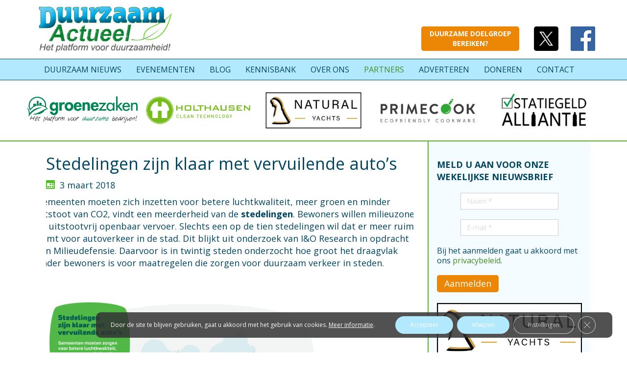

--- FILE ---
content_type: text/html; charset=UTF-8
request_url: https://duurzaam-actueel.nl/stedelingen-klaar-vervuilende-autos/
body_size: 25842
content:
<!DOCTYPE html>
<html dir="ltr" lang="nl-NL">
<head>
    <meta charset="UTF-8" />
    <link href="https://duurzaam-actueel.nl/wp-content/themes/DuurzaamActueel2/images/23531354486ccbacf8233fed341fa560_DAlogovierkantklein.jpg" rel="icon" type="image/x-icon" />
    <link rel="pingback" href="https://duurzaam-actueel.nl/xmlrpc.php" />
    <script>
    var themeHasJQuery = !!window.jQuery;
</script>
<script src="https://duurzaam-actueel.nl/wp-content/themes/DuurzaamActueel2/jquery.js?ver=1.0.640"></script>
<script>
    window._$ = jQuery.noConflict(themeHasJQuery);
</script>
    <meta name="viewport" content="width=device-width, initial-scale=1.0">
<!--[if lte IE 9]>
<link rel="stylesheet" type="text/css" href="https://duurzaam-actueel.nl/wp-content/themes/DuurzaamActueel2/layout.ie.css" />
<script src="https://duurzaam-actueel.nl/wp-content/themes/DuurzaamActueel2/layout.ie.js"></script>
<![endif]-->
<link class="" href='//fonts.googleapis.com/css?family=Open+Sans:300,300italic,regular,italic,600,600italic,700,700italic,800,800italic&subset=latin' rel='stylesheet' type='text/css'>
<script src="https://duurzaam-actueel.nl/wp-content/themes/DuurzaamActueel2/layout.core.js"></script>
    
    <meta name='robots' content='index, follow, max-image-preview:large, max-snippet:-1, max-video-preview:-1' />

	<!-- This site is optimized with the Yoast SEO plugin v26.7 - https://yoast.com/wordpress/plugins/seo/ -->
	<title>Stedelingen zijn klaar met vervuilende auto&#039;s -</title>
	<meta name="description" content="Gemeenten moeten zich inzetten voor betere luchtkwaliteit, meer groen en minder uitstoot van CO2, vindt een meerderheid van de stedelingen. Bewoners willen milieuzones en uitstootvrij" />
	<link rel="canonical" href="https://duurzaam-actueel.nl/stedelingen-klaar-vervuilende-autos/" />
	<meta property="og:locale" content="nl_NL" />
	<meta property="og:type" content="article" />
	<meta property="og:title" content="Stedelingen zijn klaar met vervuilende auto&#039;s -" />
	<meta property="og:description" content="Gemeenten moeten zich inzetten voor betere luchtkwaliteit, meer groen en minder uitstoot van CO2, vindt een meerderheid van de stedelingen. Bewoners willen milieuzones en uitstootvrij" />
	<meta property="og:url" content="https://duurzaam-actueel.nl/stedelingen-klaar-vervuilende-autos/" />
	<meta property="og:site_name" content="Duurzaam Actueel" />
	<meta property="article:published_time" content="2018-03-03T14:48:03+00:00" />
	<meta property="article:modified_time" content="2018-03-03T21:02:36+00:00" />
	<meta property="og:image" content="https://duurzaam-actueel.nl/wp-content/uploads/milieudefensie_illustratie_de_stad_1600x1600px.png" />
	<meta property="og:image:width" content="1600" />
	<meta property="og:image:height" content="1600" />
	<meta property="og:image:type" content="image/png" />
	<meta name="author" content="Duurzaam Actueel" />
	<meta name="twitter:label1" content="Geschreven door" />
	<meta name="twitter:data1" content="Duurzaam Actueel" />
	<meta name="twitter:label2" content="Geschatte leestijd" />
	<meta name="twitter:data2" content="3 minuten" />
	<script type="application/ld+json" class="yoast-schema-graph">{"@context":"https://schema.org","@graph":[{"@type":"Article","@id":"https://duurzaam-actueel.nl/stedelingen-klaar-vervuilende-autos/#article","isPartOf":{"@id":"https://duurzaam-actueel.nl/stedelingen-klaar-vervuilende-autos/"},"author":{"name":"Duurzaam Actueel","@id":"https://duurzaam-actueel.nl/#/schema/person/8a75a9b010978c2dcebd1ad4652a4d04"},"headline":"Stedelingen zijn klaar met vervuilende auto&#8217;s","datePublished":"2018-03-03T14:48:03+00:00","dateModified":"2018-03-03T21:02:36+00:00","mainEntityOfPage":{"@id":"https://duurzaam-actueel.nl/stedelingen-klaar-vervuilende-autos/"},"wordCount":581,"commentCount":0,"publisher":{"@id":"https://duurzaam-actueel.nl/#organization"},"image":{"@id":"https://duurzaam-actueel.nl/stedelingen-klaar-vervuilende-autos/#primaryimage"},"thumbnailUrl":"https://duurzaam-actueel.nl/wp-content/uploads/milieudefensie_illustratie_de_stad_1600x1600px.png","keywords":["auto's","duurzaam","fietsers","Milieudefensie","stad milieu","stedelingen","Uitstootvrij","Vervuiling","wonen"],"articleSection":["Actueel","Mobiliteit","Werken","Wonen"],"inLanguage":"nl-NL","potentialAction":[{"@type":"CommentAction","name":"Comment","target":["https://duurzaam-actueel.nl/stedelingen-klaar-vervuilende-autos/#respond"]}]},{"@type":"WebPage","@id":"https://duurzaam-actueel.nl/stedelingen-klaar-vervuilende-autos/","url":"https://duurzaam-actueel.nl/stedelingen-klaar-vervuilende-autos/","name":"Stedelingen zijn klaar met vervuilende auto's -","isPartOf":{"@id":"https://duurzaam-actueel.nl/#website"},"primaryImageOfPage":{"@id":"https://duurzaam-actueel.nl/stedelingen-klaar-vervuilende-autos/#primaryimage"},"image":{"@id":"https://duurzaam-actueel.nl/stedelingen-klaar-vervuilende-autos/#primaryimage"},"thumbnailUrl":"https://duurzaam-actueel.nl/wp-content/uploads/milieudefensie_illustratie_de_stad_1600x1600px.png","datePublished":"2018-03-03T14:48:03+00:00","dateModified":"2018-03-03T21:02:36+00:00","description":"Gemeenten moeten zich inzetten voor betere luchtkwaliteit, meer groen en minder uitstoot van CO2, vindt een meerderheid van de stedelingen. Bewoners willen milieuzones en uitstootvrij","inLanguage":"nl-NL","potentialAction":[{"@type":"ReadAction","target":["https://duurzaam-actueel.nl/stedelingen-klaar-vervuilende-autos/"]}]},{"@type":"ImageObject","inLanguage":"nl-NL","@id":"https://duurzaam-actueel.nl/stedelingen-klaar-vervuilende-autos/#primaryimage","url":"https://duurzaam-actueel.nl/wp-content/uploads/milieudefensie_illustratie_de_stad_1600x1600px.png","contentUrl":"https://duurzaam-actueel.nl/wp-content/uploads/milieudefensie_illustratie_de_stad_1600x1600px.png","width":1600,"height":1600,"caption":"stedelingen"},{"@type":"WebSite","@id":"https://duurzaam-actueel.nl/#website","url":"https://duurzaam-actueel.nl/","name":"Duurzaam Actueel","description":"Het platform voor Duurzaam nieuws!","publisher":{"@id":"https://duurzaam-actueel.nl/#organization"},"potentialAction":[{"@type":"SearchAction","target":{"@type":"EntryPoint","urlTemplate":"https://duurzaam-actueel.nl/?s={search_term_string}"},"query-input":{"@type":"PropertyValueSpecification","valueRequired":true,"valueName":"search_term_string"}}],"inLanguage":"nl-NL"},{"@type":"Organization","@id":"https://duurzaam-actueel.nl/#organization","name":"Duurzaam Actueel","url":"https://duurzaam-actueel.nl/","logo":{"@type":"ImageObject","inLanguage":"nl-NL","@id":"https://duurzaam-actueel.nl/#/schema/logo/image/","url":"https://duurzaam-actueel.nl/wp-content/uploads/duurzaam-actueel-2.jpg","contentUrl":"https://duurzaam-actueel.nl/wp-content/uploads/duurzaam-actueel-2.jpg","width":"386","height":"137","caption":"Duurzaam Actueel"},"image":{"@id":"https://duurzaam-actueel.nl/#/schema/logo/image/"}},{"@type":"Person","@id":"https://duurzaam-actueel.nl/#/schema/person/8a75a9b010978c2dcebd1ad4652a4d04","name":"Duurzaam Actueel","image":{"@type":"ImageObject","inLanguage":"nl-NL","@id":"https://duurzaam-actueel.nl/#/schema/person/image/","url":"https://secure.gravatar.com/avatar/b78f74f8c407428c156076df7100db9667625d75065d50eb3bd43cc578828164?s=96&d=mm&r=g","contentUrl":"https://secure.gravatar.com/avatar/b78f74f8c407428c156076df7100db9667625d75065d50eb3bd43cc578828164?s=96&d=mm&r=g","caption":"Duurzaam Actueel"},"url":"https://duurzaam-actueel.nl/author/admin/"}]}</script>
	<!-- / Yoast SEO plugin. -->


<link rel="alternate" type="application/rss+xml" title="Duurzaam Actueel &raquo; feed" href="https://duurzaam-actueel.nl/feed/" />
<link rel="alternate" type="application/rss+xml" title="Duurzaam Actueel &raquo; reacties feed" href="https://duurzaam-actueel.nl/comments/feed/" />
<link rel="alternate" type="application/rss+xml" title="Duurzaam Actueel &raquo; Stedelingen zijn klaar met vervuilende auto&#8217;s reacties feed" href="https://duurzaam-actueel.nl/stedelingen-klaar-vervuilende-autos/feed/" />
<link rel="alternate" title="oEmbed (JSON)" type="application/json+oembed" href="https://duurzaam-actueel.nl/wp-json/oembed/1.0/embed?url=https%3A%2F%2Fduurzaam-actueel.nl%2Fstedelingen-klaar-vervuilende-autos%2F" />
<link rel="alternate" title="oEmbed (XML)" type="text/xml+oembed" href="https://duurzaam-actueel.nl/wp-json/oembed/1.0/embed?url=https%3A%2F%2Fduurzaam-actueel.nl%2Fstedelingen-klaar-vervuilende-autos%2F&#038;format=xml" />
<style id='wp-img-auto-sizes-contain-inline-css' type='text/css'>
img:is([sizes=auto i],[sizes^="auto," i]){contain-intrinsic-size:3000px 1500px}
/*# sourceURL=wp-img-auto-sizes-contain-inline-css */
</style>
<style id='wp-emoji-styles-inline-css' type='text/css'>

	img.wp-smiley, img.emoji {
		display: inline !important;
		border: none !important;
		box-shadow: none !important;
		height: 1em !important;
		width: 1em !important;
		margin: 0 0.07em !important;
		vertical-align: -0.1em !important;
		background: none !important;
		padding: 0 !important;
	}
/*# sourceURL=wp-emoji-styles-inline-css */
</style>
<style id='wp-block-library-inline-css' type='text/css'>
:root{--wp-block-synced-color:#7a00df;--wp-block-synced-color--rgb:122,0,223;--wp-bound-block-color:var(--wp-block-synced-color);--wp-editor-canvas-background:#ddd;--wp-admin-theme-color:#007cba;--wp-admin-theme-color--rgb:0,124,186;--wp-admin-theme-color-darker-10:#006ba1;--wp-admin-theme-color-darker-10--rgb:0,107,160.5;--wp-admin-theme-color-darker-20:#005a87;--wp-admin-theme-color-darker-20--rgb:0,90,135;--wp-admin-border-width-focus:2px}@media (min-resolution:192dpi){:root{--wp-admin-border-width-focus:1.5px}}.wp-element-button{cursor:pointer}:root .has-very-light-gray-background-color{background-color:#eee}:root .has-very-dark-gray-background-color{background-color:#313131}:root .has-very-light-gray-color{color:#eee}:root .has-very-dark-gray-color{color:#313131}:root .has-vivid-green-cyan-to-vivid-cyan-blue-gradient-background{background:linear-gradient(135deg,#00d084,#0693e3)}:root .has-purple-crush-gradient-background{background:linear-gradient(135deg,#34e2e4,#4721fb 50%,#ab1dfe)}:root .has-hazy-dawn-gradient-background{background:linear-gradient(135deg,#faaca8,#dad0ec)}:root .has-subdued-olive-gradient-background{background:linear-gradient(135deg,#fafae1,#67a671)}:root .has-atomic-cream-gradient-background{background:linear-gradient(135deg,#fdd79a,#004a59)}:root .has-nightshade-gradient-background{background:linear-gradient(135deg,#330968,#31cdcf)}:root .has-midnight-gradient-background{background:linear-gradient(135deg,#020381,#2874fc)}:root{--wp--preset--font-size--normal:16px;--wp--preset--font-size--huge:42px}.has-regular-font-size{font-size:1em}.has-larger-font-size{font-size:2.625em}.has-normal-font-size{font-size:var(--wp--preset--font-size--normal)}.has-huge-font-size{font-size:var(--wp--preset--font-size--huge)}.has-text-align-center{text-align:center}.has-text-align-left{text-align:left}.has-text-align-right{text-align:right}.has-fit-text{white-space:nowrap!important}#end-resizable-editor-section{display:none}.aligncenter{clear:both}.items-justified-left{justify-content:flex-start}.items-justified-center{justify-content:center}.items-justified-right{justify-content:flex-end}.items-justified-space-between{justify-content:space-between}.screen-reader-text{border:0;clip-path:inset(50%);height:1px;margin:-1px;overflow:hidden;padding:0;position:absolute;width:1px;word-wrap:normal!important}.screen-reader-text:focus{background-color:#ddd;clip-path:none;color:#444;display:block;font-size:1em;height:auto;left:5px;line-height:normal;padding:15px 23px 14px;text-decoration:none;top:5px;width:auto;z-index:100000}html :where(.has-border-color){border-style:solid}html :where([style*=border-top-color]){border-top-style:solid}html :where([style*=border-right-color]){border-right-style:solid}html :where([style*=border-bottom-color]){border-bottom-style:solid}html :where([style*=border-left-color]){border-left-style:solid}html :where([style*=border-width]){border-style:solid}html :where([style*=border-top-width]){border-top-style:solid}html :where([style*=border-right-width]){border-right-style:solid}html :where([style*=border-bottom-width]){border-bottom-style:solid}html :where([style*=border-left-width]){border-left-style:solid}html :where(img[class*=wp-image-]){height:auto;max-width:100%}:where(figure){margin:0 0 1em}html :where(.is-position-sticky){--wp-admin--admin-bar--position-offset:var(--wp-admin--admin-bar--height,0px)}@media screen and (max-width:600px){html :where(.is-position-sticky){--wp-admin--admin-bar--position-offset:0px}}

/*# sourceURL=wp-block-library-inline-css */
</style><style id='wp-block-image-inline-css' type='text/css'>
.wp-block-image>a,.wp-block-image>figure>a{display:inline-block}.wp-block-image img{box-sizing:border-box;height:auto;max-width:100%;vertical-align:bottom}@media not (prefers-reduced-motion){.wp-block-image img.hide{visibility:hidden}.wp-block-image img.show{animation:show-content-image .4s}}.wp-block-image[style*=border-radius] img,.wp-block-image[style*=border-radius]>a{border-radius:inherit}.wp-block-image.has-custom-border img{box-sizing:border-box}.wp-block-image.aligncenter{text-align:center}.wp-block-image.alignfull>a,.wp-block-image.alignwide>a{width:100%}.wp-block-image.alignfull img,.wp-block-image.alignwide img{height:auto;width:100%}.wp-block-image .aligncenter,.wp-block-image .alignleft,.wp-block-image .alignright,.wp-block-image.aligncenter,.wp-block-image.alignleft,.wp-block-image.alignright{display:table}.wp-block-image .aligncenter>figcaption,.wp-block-image .alignleft>figcaption,.wp-block-image .alignright>figcaption,.wp-block-image.aligncenter>figcaption,.wp-block-image.alignleft>figcaption,.wp-block-image.alignright>figcaption{caption-side:bottom;display:table-caption}.wp-block-image .alignleft{float:left;margin:.5em 1em .5em 0}.wp-block-image .alignright{float:right;margin:.5em 0 .5em 1em}.wp-block-image .aligncenter{margin-left:auto;margin-right:auto}.wp-block-image :where(figcaption){margin-bottom:1em;margin-top:.5em}.wp-block-image.is-style-circle-mask img{border-radius:9999px}@supports ((-webkit-mask-image:none) or (mask-image:none)) or (-webkit-mask-image:none){.wp-block-image.is-style-circle-mask img{border-radius:0;-webkit-mask-image:url('data:image/svg+xml;utf8,<svg viewBox="0 0 100 100" xmlns="http://www.w3.org/2000/svg"><circle cx="50" cy="50" r="50"/></svg>');mask-image:url('data:image/svg+xml;utf8,<svg viewBox="0 0 100 100" xmlns="http://www.w3.org/2000/svg"><circle cx="50" cy="50" r="50"/></svg>');mask-mode:alpha;-webkit-mask-position:center;mask-position:center;-webkit-mask-repeat:no-repeat;mask-repeat:no-repeat;-webkit-mask-size:contain;mask-size:contain}}:root :where(.wp-block-image.is-style-rounded img,.wp-block-image .is-style-rounded img){border-radius:9999px}.wp-block-image figure{margin:0}.wp-lightbox-container{display:flex;flex-direction:column;position:relative}.wp-lightbox-container img{cursor:zoom-in}.wp-lightbox-container img:hover+button{opacity:1}.wp-lightbox-container button{align-items:center;backdrop-filter:blur(16px) saturate(180%);background-color:#5a5a5a40;border:none;border-radius:4px;cursor:zoom-in;display:flex;height:20px;justify-content:center;opacity:0;padding:0;position:absolute;right:16px;text-align:center;top:16px;width:20px;z-index:100}@media not (prefers-reduced-motion){.wp-lightbox-container button{transition:opacity .2s ease}}.wp-lightbox-container button:focus-visible{outline:3px auto #5a5a5a40;outline:3px auto -webkit-focus-ring-color;outline-offset:3px}.wp-lightbox-container button:hover{cursor:pointer;opacity:1}.wp-lightbox-container button:focus{opacity:1}.wp-lightbox-container button:focus,.wp-lightbox-container button:hover,.wp-lightbox-container button:not(:hover):not(:active):not(.has-background){background-color:#5a5a5a40;border:none}.wp-lightbox-overlay{box-sizing:border-box;cursor:zoom-out;height:100vh;left:0;overflow:hidden;position:fixed;top:0;visibility:hidden;width:100%;z-index:100000}.wp-lightbox-overlay .close-button{align-items:center;cursor:pointer;display:flex;justify-content:center;min-height:40px;min-width:40px;padding:0;position:absolute;right:calc(env(safe-area-inset-right) + 16px);top:calc(env(safe-area-inset-top) + 16px);z-index:5000000}.wp-lightbox-overlay .close-button:focus,.wp-lightbox-overlay .close-button:hover,.wp-lightbox-overlay .close-button:not(:hover):not(:active):not(.has-background){background:none;border:none}.wp-lightbox-overlay .lightbox-image-container{height:var(--wp--lightbox-container-height);left:50%;overflow:hidden;position:absolute;top:50%;transform:translate(-50%,-50%);transform-origin:top left;width:var(--wp--lightbox-container-width);z-index:9999999999}.wp-lightbox-overlay .wp-block-image{align-items:center;box-sizing:border-box;display:flex;height:100%;justify-content:center;margin:0;position:relative;transform-origin:0 0;width:100%;z-index:3000000}.wp-lightbox-overlay .wp-block-image img{height:var(--wp--lightbox-image-height);min-height:var(--wp--lightbox-image-height);min-width:var(--wp--lightbox-image-width);width:var(--wp--lightbox-image-width)}.wp-lightbox-overlay .wp-block-image figcaption{display:none}.wp-lightbox-overlay button{background:none;border:none}.wp-lightbox-overlay .scrim{background-color:#fff;height:100%;opacity:.9;position:absolute;width:100%;z-index:2000000}.wp-lightbox-overlay.active{visibility:visible}@media not (prefers-reduced-motion){.wp-lightbox-overlay.active{animation:turn-on-visibility .25s both}.wp-lightbox-overlay.active img{animation:turn-on-visibility .35s both}.wp-lightbox-overlay.show-closing-animation:not(.active){animation:turn-off-visibility .35s both}.wp-lightbox-overlay.show-closing-animation:not(.active) img{animation:turn-off-visibility .25s both}.wp-lightbox-overlay.zoom.active{animation:none;opacity:1;visibility:visible}.wp-lightbox-overlay.zoom.active .lightbox-image-container{animation:lightbox-zoom-in .4s}.wp-lightbox-overlay.zoom.active .lightbox-image-container img{animation:none}.wp-lightbox-overlay.zoom.active .scrim{animation:turn-on-visibility .4s forwards}.wp-lightbox-overlay.zoom.show-closing-animation:not(.active){animation:none}.wp-lightbox-overlay.zoom.show-closing-animation:not(.active) .lightbox-image-container{animation:lightbox-zoom-out .4s}.wp-lightbox-overlay.zoom.show-closing-animation:not(.active) .lightbox-image-container img{animation:none}.wp-lightbox-overlay.zoom.show-closing-animation:not(.active) .scrim{animation:turn-off-visibility .4s forwards}}@keyframes show-content-image{0%{visibility:hidden}99%{visibility:hidden}to{visibility:visible}}@keyframes turn-on-visibility{0%{opacity:0}to{opacity:1}}@keyframes turn-off-visibility{0%{opacity:1;visibility:visible}99%{opacity:0;visibility:visible}to{opacity:0;visibility:hidden}}@keyframes lightbox-zoom-in{0%{transform:translate(calc((-100vw + var(--wp--lightbox-scrollbar-width))/2 + var(--wp--lightbox-initial-left-position)),calc(-50vh + var(--wp--lightbox-initial-top-position))) scale(var(--wp--lightbox-scale))}to{transform:translate(-50%,-50%) scale(1)}}@keyframes lightbox-zoom-out{0%{transform:translate(-50%,-50%) scale(1);visibility:visible}99%{visibility:visible}to{transform:translate(calc((-100vw + var(--wp--lightbox-scrollbar-width))/2 + var(--wp--lightbox-initial-left-position)),calc(-50vh + var(--wp--lightbox-initial-top-position))) scale(var(--wp--lightbox-scale));visibility:hidden}}
/*# sourceURL=https://duurzaam-actueel.nl/wp-includes/blocks/image/style.min.css */
</style>
<style id='wp-block-paragraph-inline-css' type='text/css'>
.is-small-text{font-size:.875em}.is-regular-text{font-size:1em}.is-large-text{font-size:2.25em}.is-larger-text{font-size:3em}.has-drop-cap:not(:focus):first-letter{float:left;font-size:8.4em;font-style:normal;font-weight:100;line-height:.68;margin:.05em .1em 0 0;text-transform:uppercase}body.rtl .has-drop-cap:not(:focus):first-letter{float:none;margin-left:.1em}p.has-drop-cap.has-background{overflow:hidden}:root :where(p.has-background){padding:1.25em 2.375em}:where(p.has-text-color:not(.has-link-color)) a{color:inherit}p.has-text-align-left[style*="writing-mode:vertical-lr"],p.has-text-align-right[style*="writing-mode:vertical-rl"]{rotate:180deg}
/*# sourceURL=https://duurzaam-actueel.nl/wp-includes/blocks/paragraph/style.min.css */
</style>
<style id='global-styles-inline-css' type='text/css'>
:root{--wp--preset--aspect-ratio--square: 1;--wp--preset--aspect-ratio--4-3: 4/3;--wp--preset--aspect-ratio--3-4: 3/4;--wp--preset--aspect-ratio--3-2: 3/2;--wp--preset--aspect-ratio--2-3: 2/3;--wp--preset--aspect-ratio--16-9: 16/9;--wp--preset--aspect-ratio--9-16: 9/16;--wp--preset--color--black: #000000;--wp--preset--color--cyan-bluish-gray: #abb8c3;--wp--preset--color--white: #ffffff;--wp--preset--color--pale-pink: #f78da7;--wp--preset--color--vivid-red: #cf2e2e;--wp--preset--color--luminous-vivid-orange: #ff6900;--wp--preset--color--luminous-vivid-amber: #fcb900;--wp--preset--color--light-green-cyan: #7bdcb5;--wp--preset--color--vivid-green-cyan: #00d084;--wp--preset--color--pale-cyan-blue: #8ed1fc;--wp--preset--color--vivid-cyan-blue: #0693e3;--wp--preset--color--vivid-purple: #9b51e0;--wp--preset--gradient--vivid-cyan-blue-to-vivid-purple: linear-gradient(135deg,rgb(6,147,227) 0%,rgb(155,81,224) 100%);--wp--preset--gradient--light-green-cyan-to-vivid-green-cyan: linear-gradient(135deg,rgb(122,220,180) 0%,rgb(0,208,130) 100%);--wp--preset--gradient--luminous-vivid-amber-to-luminous-vivid-orange: linear-gradient(135deg,rgb(252,185,0) 0%,rgb(255,105,0) 100%);--wp--preset--gradient--luminous-vivid-orange-to-vivid-red: linear-gradient(135deg,rgb(255,105,0) 0%,rgb(207,46,46) 100%);--wp--preset--gradient--very-light-gray-to-cyan-bluish-gray: linear-gradient(135deg,rgb(238,238,238) 0%,rgb(169,184,195) 100%);--wp--preset--gradient--cool-to-warm-spectrum: linear-gradient(135deg,rgb(74,234,220) 0%,rgb(151,120,209) 20%,rgb(207,42,186) 40%,rgb(238,44,130) 60%,rgb(251,105,98) 80%,rgb(254,248,76) 100%);--wp--preset--gradient--blush-light-purple: linear-gradient(135deg,rgb(255,206,236) 0%,rgb(152,150,240) 100%);--wp--preset--gradient--blush-bordeaux: linear-gradient(135deg,rgb(254,205,165) 0%,rgb(254,45,45) 50%,rgb(107,0,62) 100%);--wp--preset--gradient--luminous-dusk: linear-gradient(135deg,rgb(255,203,112) 0%,rgb(199,81,192) 50%,rgb(65,88,208) 100%);--wp--preset--gradient--pale-ocean: linear-gradient(135deg,rgb(255,245,203) 0%,rgb(182,227,212) 50%,rgb(51,167,181) 100%);--wp--preset--gradient--electric-grass: linear-gradient(135deg,rgb(202,248,128) 0%,rgb(113,206,126) 100%);--wp--preset--gradient--midnight: linear-gradient(135deg,rgb(2,3,129) 0%,rgb(40,116,252) 100%);--wp--preset--font-size--small: 13px;--wp--preset--font-size--medium: 20px;--wp--preset--font-size--large: 36px;--wp--preset--font-size--x-large: 42px;--wp--preset--spacing--20: 0.44rem;--wp--preset--spacing--30: 0.67rem;--wp--preset--spacing--40: 1rem;--wp--preset--spacing--50: 1.5rem;--wp--preset--spacing--60: 2.25rem;--wp--preset--spacing--70: 3.38rem;--wp--preset--spacing--80: 5.06rem;--wp--preset--shadow--natural: 6px 6px 9px rgba(0, 0, 0, 0.2);--wp--preset--shadow--deep: 12px 12px 50px rgba(0, 0, 0, 0.4);--wp--preset--shadow--sharp: 6px 6px 0px rgba(0, 0, 0, 0.2);--wp--preset--shadow--outlined: 6px 6px 0px -3px rgb(255, 255, 255), 6px 6px rgb(0, 0, 0);--wp--preset--shadow--crisp: 6px 6px 0px rgb(0, 0, 0);}:where(.is-layout-flex){gap: 0.5em;}:where(.is-layout-grid){gap: 0.5em;}body .is-layout-flex{display: flex;}.is-layout-flex{flex-wrap: wrap;align-items: center;}.is-layout-flex > :is(*, div){margin: 0;}body .is-layout-grid{display: grid;}.is-layout-grid > :is(*, div){margin: 0;}:where(.wp-block-columns.is-layout-flex){gap: 2em;}:where(.wp-block-columns.is-layout-grid){gap: 2em;}:where(.wp-block-post-template.is-layout-flex){gap: 1.25em;}:where(.wp-block-post-template.is-layout-grid){gap: 1.25em;}.has-black-color{color: var(--wp--preset--color--black) !important;}.has-cyan-bluish-gray-color{color: var(--wp--preset--color--cyan-bluish-gray) !important;}.has-white-color{color: var(--wp--preset--color--white) !important;}.has-pale-pink-color{color: var(--wp--preset--color--pale-pink) !important;}.has-vivid-red-color{color: var(--wp--preset--color--vivid-red) !important;}.has-luminous-vivid-orange-color{color: var(--wp--preset--color--luminous-vivid-orange) !important;}.has-luminous-vivid-amber-color{color: var(--wp--preset--color--luminous-vivid-amber) !important;}.has-light-green-cyan-color{color: var(--wp--preset--color--light-green-cyan) !important;}.has-vivid-green-cyan-color{color: var(--wp--preset--color--vivid-green-cyan) !important;}.has-pale-cyan-blue-color{color: var(--wp--preset--color--pale-cyan-blue) !important;}.has-vivid-cyan-blue-color{color: var(--wp--preset--color--vivid-cyan-blue) !important;}.has-vivid-purple-color{color: var(--wp--preset--color--vivid-purple) !important;}.has-black-background-color{background-color: var(--wp--preset--color--black) !important;}.has-cyan-bluish-gray-background-color{background-color: var(--wp--preset--color--cyan-bluish-gray) !important;}.has-white-background-color{background-color: var(--wp--preset--color--white) !important;}.has-pale-pink-background-color{background-color: var(--wp--preset--color--pale-pink) !important;}.has-vivid-red-background-color{background-color: var(--wp--preset--color--vivid-red) !important;}.has-luminous-vivid-orange-background-color{background-color: var(--wp--preset--color--luminous-vivid-orange) !important;}.has-luminous-vivid-amber-background-color{background-color: var(--wp--preset--color--luminous-vivid-amber) !important;}.has-light-green-cyan-background-color{background-color: var(--wp--preset--color--light-green-cyan) !important;}.has-vivid-green-cyan-background-color{background-color: var(--wp--preset--color--vivid-green-cyan) !important;}.has-pale-cyan-blue-background-color{background-color: var(--wp--preset--color--pale-cyan-blue) !important;}.has-vivid-cyan-blue-background-color{background-color: var(--wp--preset--color--vivid-cyan-blue) !important;}.has-vivid-purple-background-color{background-color: var(--wp--preset--color--vivid-purple) !important;}.has-black-border-color{border-color: var(--wp--preset--color--black) !important;}.has-cyan-bluish-gray-border-color{border-color: var(--wp--preset--color--cyan-bluish-gray) !important;}.has-white-border-color{border-color: var(--wp--preset--color--white) !important;}.has-pale-pink-border-color{border-color: var(--wp--preset--color--pale-pink) !important;}.has-vivid-red-border-color{border-color: var(--wp--preset--color--vivid-red) !important;}.has-luminous-vivid-orange-border-color{border-color: var(--wp--preset--color--luminous-vivid-orange) !important;}.has-luminous-vivid-amber-border-color{border-color: var(--wp--preset--color--luminous-vivid-amber) !important;}.has-light-green-cyan-border-color{border-color: var(--wp--preset--color--light-green-cyan) !important;}.has-vivid-green-cyan-border-color{border-color: var(--wp--preset--color--vivid-green-cyan) !important;}.has-pale-cyan-blue-border-color{border-color: var(--wp--preset--color--pale-cyan-blue) !important;}.has-vivid-cyan-blue-border-color{border-color: var(--wp--preset--color--vivid-cyan-blue) !important;}.has-vivid-purple-border-color{border-color: var(--wp--preset--color--vivid-purple) !important;}.has-vivid-cyan-blue-to-vivid-purple-gradient-background{background: var(--wp--preset--gradient--vivid-cyan-blue-to-vivid-purple) !important;}.has-light-green-cyan-to-vivid-green-cyan-gradient-background{background: var(--wp--preset--gradient--light-green-cyan-to-vivid-green-cyan) !important;}.has-luminous-vivid-amber-to-luminous-vivid-orange-gradient-background{background: var(--wp--preset--gradient--luminous-vivid-amber-to-luminous-vivid-orange) !important;}.has-luminous-vivid-orange-to-vivid-red-gradient-background{background: var(--wp--preset--gradient--luminous-vivid-orange-to-vivid-red) !important;}.has-very-light-gray-to-cyan-bluish-gray-gradient-background{background: var(--wp--preset--gradient--very-light-gray-to-cyan-bluish-gray) !important;}.has-cool-to-warm-spectrum-gradient-background{background: var(--wp--preset--gradient--cool-to-warm-spectrum) !important;}.has-blush-light-purple-gradient-background{background: var(--wp--preset--gradient--blush-light-purple) !important;}.has-blush-bordeaux-gradient-background{background: var(--wp--preset--gradient--blush-bordeaux) !important;}.has-luminous-dusk-gradient-background{background: var(--wp--preset--gradient--luminous-dusk) !important;}.has-pale-ocean-gradient-background{background: var(--wp--preset--gradient--pale-ocean) !important;}.has-electric-grass-gradient-background{background: var(--wp--preset--gradient--electric-grass) !important;}.has-midnight-gradient-background{background: var(--wp--preset--gradient--midnight) !important;}.has-small-font-size{font-size: var(--wp--preset--font-size--small) !important;}.has-medium-font-size{font-size: var(--wp--preset--font-size--medium) !important;}.has-large-font-size{font-size: var(--wp--preset--font-size--large) !important;}.has-x-large-font-size{font-size: var(--wp--preset--font-size--x-large) !important;}
/*# sourceURL=global-styles-inline-css */
</style>

<style id='classic-theme-styles-inline-css' type='text/css'>
/*! This file is auto-generated */
.wp-block-button__link{color:#fff;background-color:#32373c;border-radius:9999px;box-shadow:none;text-decoration:none;padding:calc(.667em + 2px) calc(1.333em + 2px);font-size:1.125em}.wp-block-file__button{background:#32373c;color:#fff;text-decoration:none}
/*# sourceURL=/wp-includes/css/classic-themes.min.css */
</style>
<link rel='stylesheet' id='contact-form-7-css' href='https://duurzaam-actueel.nl/wp-content/plugins/contact-form-7/includes/css/styles.css?ver=6.1.4' type='text/css' media='all' />
<link rel='stylesheet' id='vsel-style-css' href='https://duurzaam-actueel.nl/wp-content/plugins/very-simple-event-list/css/vsel-style.min.css?ver=19.2' type='text/css' media='all' />
<link rel='stylesheet' id='wpos-slick-style-css' href='https://duurzaam-actueel.nl/wp-content/plugins/wp-logo-showcase-responsive-slider-slider/assets/css/slick.css?ver=3.8.7' type='text/css' media='all' />
<link rel='stylesheet' id='wpls-public-style-css' href='https://duurzaam-actueel.nl/wp-content/plugins/wp-logo-showcase-responsive-slider-slider/assets/css/wpls-public.css?ver=3.8.7' type='text/css' media='all' />
<link rel='stylesheet' id='moove_gdpr_frontend-css' href='https://duurzaam-actueel.nl/wp-content/plugins/gdpr-cookie-compliance/dist/styles/gdpr-main-nf.css?ver=5.0.9' type='text/css' media='all' />
<style id='moove_gdpr_frontend-inline-css' type='text/css'>
				#moove_gdpr_cookie_modal .moove-gdpr-modal-content .moove-gdpr-tab-main h3.tab-title, 
				#moove_gdpr_cookie_modal .moove-gdpr-modal-content .moove-gdpr-tab-main span.tab-title,
				#moove_gdpr_cookie_modal .moove-gdpr-modal-content .moove-gdpr-modal-left-content #moove-gdpr-menu li a, 
				#moove_gdpr_cookie_modal .moove-gdpr-modal-content .moove-gdpr-modal-left-content #moove-gdpr-menu li button,
				#moove_gdpr_cookie_modal .moove-gdpr-modal-content .moove-gdpr-modal-left-content .moove-gdpr-branding-cnt a,
				#moove_gdpr_cookie_modal .moove-gdpr-modal-content .moove-gdpr-modal-footer-content .moove-gdpr-button-holder a.mgbutton, 
				#moove_gdpr_cookie_modal .moove-gdpr-modal-content .moove-gdpr-modal-footer-content .moove-gdpr-button-holder button.mgbutton,
				#moove_gdpr_cookie_modal .cookie-switch .cookie-slider:after, 
				#moove_gdpr_cookie_modal .cookie-switch .slider:after, 
				#moove_gdpr_cookie_modal .switch .cookie-slider:after, 
				#moove_gdpr_cookie_modal .switch .slider:after,
				#moove_gdpr_cookie_info_bar .moove-gdpr-info-bar-container .moove-gdpr-info-bar-content p, 
				#moove_gdpr_cookie_info_bar .moove-gdpr-info-bar-container .moove-gdpr-info-bar-content p a,
				#moove_gdpr_cookie_info_bar .moove-gdpr-info-bar-container .moove-gdpr-info-bar-content a.mgbutton, 
				#moove_gdpr_cookie_info_bar .moove-gdpr-info-bar-container .moove-gdpr-info-bar-content button.mgbutton,
				#moove_gdpr_cookie_modal .moove-gdpr-modal-content .moove-gdpr-tab-main .moove-gdpr-tab-main-content h1, 
				#moove_gdpr_cookie_modal .moove-gdpr-modal-content .moove-gdpr-tab-main .moove-gdpr-tab-main-content h2, 
				#moove_gdpr_cookie_modal .moove-gdpr-modal-content .moove-gdpr-tab-main .moove-gdpr-tab-main-content h3, 
				#moove_gdpr_cookie_modal .moove-gdpr-modal-content .moove-gdpr-tab-main .moove-gdpr-tab-main-content h4, 
				#moove_gdpr_cookie_modal .moove-gdpr-modal-content .moove-gdpr-tab-main .moove-gdpr-tab-main-content h5, 
				#moove_gdpr_cookie_modal .moove-gdpr-modal-content .moove-gdpr-tab-main .moove-gdpr-tab-main-content h6,
				#moove_gdpr_cookie_modal .moove-gdpr-modal-content.moove_gdpr_modal_theme_v2 .moove-gdpr-modal-title .tab-title,
				#moove_gdpr_cookie_modal .moove-gdpr-modal-content.moove_gdpr_modal_theme_v2 .moove-gdpr-tab-main h3.tab-title, 
				#moove_gdpr_cookie_modal .moove-gdpr-modal-content.moove_gdpr_modal_theme_v2 .moove-gdpr-tab-main span.tab-title,
				#moove_gdpr_cookie_modal .moove-gdpr-modal-content.moove_gdpr_modal_theme_v2 .moove-gdpr-branding-cnt a {
					font-weight: inherit				}
			#moove_gdpr_cookie_modal,#moove_gdpr_cookie_info_bar,.gdpr_cookie_settings_shortcode_content{font-family:inherit}#moove_gdpr_save_popup_settings_button{background-color:#373737;color:#fff}#moove_gdpr_save_popup_settings_button:hover{background-color:#000}#moove_gdpr_cookie_info_bar .moove-gdpr-info-bar-container .moove-gdpr-info-bar-content a.mgbutton,#moove_gdpr_cookie_info_bar .moove-gdpr-info-bar-container .moove-gdpr-info-bar-content button.mgbutton{background-color:#b3e9ff}#moove_gdpr_cookie_modal .moove-gdpr-modal-content .moove-gdpr-modal-footer-content .moove-gdpr-button-holder a.mgbutton,#moove_gdpr_cookie_modal .moove-gdpr-modal-content .moove-gdpr-modal-footer-content .moove-gdpr-button-holder button.mgbutton,.gdpr_cookie_settings_shortcode_content .gdpr-shr-button.button-green{background-color:#b3e9ff;border-color:#b3e9ff}#moove_gdpr_cookie_modal .moove-gdpr-modal-content .moove-gdpr-modal-footer-content .moove-gdpr-button-holder a.mgbutton:hover,#moove_gdpr_cookie_modal .moove-gdpr-modal-content .moove-gdpr-modal-footer-content .moove-gdpr-button-holder button.mgbutton:hover,.gdpr_cookie_settings_shortcode_content .gdpr-shr-button.button-green:hover{background-color:#fff;color:#b3e9ff}#moove_gdpr_cookie_modal .moove-gdpr-modal-content .moove-gdpr-modal-close i,#moove_gdpr_cookie_modal .moove-gdpr-modal-content .moove-gdpr-modal-close span.gdpr-icon{background-color:#b3e9ff;border:1px solid #b3e9ff}#moove_gdpr_cookie_info_bar span.moove-gdpr-infobar-allow-all.focus-g,#moove_gdpr_cookie_info_bar span.moove-gdpr-infobar-allow-all:focus,#moove_gdpr_cookie_info_bar button.moove-gdpr-infobar-allow-all.focus-g,#moove_gdpr_cookie_info_bar button.moove-gdpr-infobar-allow-all:focus,#moove_gdpr_cookie_info_bar span.moove-gdpr-infobar-reject-btn.focus-g,#moove_gdpr_cookie_info_bar span.moove-gdpr-infobar-reject-btn:focus,#moove_gdpr_cookie_info_bar button.moove-gdpr-infobar-reject-btn.focus-g,#moove_gdpr_cookie_info_bar button.moove-gdpr-infobar-reject-btn:focus,#moove_gdpr_cookie_info_bar span.change-settings-button.focus-g,#moove_gdpr_cookie_info_bar span.change-settings-button:focus,#moove_gdpr_cookie_info_bar button.change-settings-button.focus-g,#moove_gdpr_cookie_info_bar button.change-settings-button:focus{-webkit-box-shadow:0 0 1px 3px #b3e9ff;-moz-box-shadow:0 0 1px 3px #b3e9ff;box-shadow:0 0 1px 3px #b3e9ff}#moove_gdpr_cookie_modal .moove-gdpr-modal-content .moove-gdpr-modal-close i:hover,#moove_gdpr_cookie_modal .moove-gdpr-modal-content .moove-gdpr-modal-close span.gdpr-icon:hover,#moove_gdpr_cookie_info_bar span[data-href]>u.change-settings-button{color:#b3e9ff}#moove_gdpr_cookie_modal .moove-gdpr-modal-content .moove-gdpr-modal-left-content #moove-gdpr-menu li.menu-item-selected a span.gdpr-icon,#moove_gdpr_cookie_modal .moove-gdpr-modal-content .moove-gdpr-modal-left-content #moove-gdpr-menu li.menu-item-selected button span.gdpr-icon{color:inherit}#moove_gdpr_cookie_modal .moove-gdpr-modal-content .moove-gdpr-modal-left-content #moove-gdpr-menu li a span.gdpr-icon,#moove_gdpr_cookie_modal .moove-gdpr-modal-content .moove-gdpr-modal-left-content #moove-gdpr-menu li button span.gdpr-icon{color:inherit}#moove_gdpr_cookie_modal .gdpr-acc-link{line-height:0;font-size:0;color:transparent;position:absolute}#moove_gdpr_cookie_modal .moove-gdpr-modal-content .moove-gdpr-modal-close:hover i,#moove_gdpr_cookie_modal .moove-gdpr-modal-content .moove-gdpr-modal-left-content #moove-gdpr-menu li a,#moove_gdpr_cookie_modal .moove-gdpr-modal-content .moove-gdpr-modal-left-content #moove-gdpr-menu li button,#moove_gdpr_cookie_modal .moove-gdpr-modal-content .moove-gdpr-modal-left-content #moove-gdpr-menu li button i,#moove_gdpr_cookie_modal .moove-gdpr-modal-content .moove-gdpr-modal-left-content #moove-gdpr-menu li a i,#moove_gdpr_cookie_modal .moove-gdpr-modal-content .moove-gdpr-tab-main .moove-gdpr-tab-main-content a:hover,#moove_gdpr_cookie_info_bar.moove-gdpr-dark-scheme .moove-gdpr-info-bar-container .moove-gdpr-info-bar-content a.mgbutton:hover,#moove_gdpr_cookie_info_bar.moove-gdpr-dark-scheme .moove-gdpr-info-bar-container .moove-gdpr-info-bar-content button.mgbutton:hover,#moove_gdpr_cookie_info_bar.moove-gdpr-dark-scheme .moove-gdpr-info-bar-container .moove-gdpr-info-bar-content a:hover,#moove_gdpr_cookie_info_bar.moove-gdpr-dark-scheme .moove-gdpr-info-bar-container .moove-gdpr-info-bar-content button:hover,#moove_gdpr_cookie_info_bar.moove-gdpr-dark-scheme .moove-gdpr-info-bar-container .moove-gdpr-info-bar-content span.change-settings-button:hover,#moove_gdpr_cookie_info_bar.moove-gdpr-dark-scheme .moove-gdpr-info-bar-container .moove-gdpr-info-bar-content button.change-settings-button:hover,#moove_gdpr_cookie_info_bar.moove-gdpr-dark-scheme .moove-gdpr-info-bar-container .moove-gdpr-info-bar-content u.change-settings-button:hover,#moove_gdpr_cookie_info_bar span[data-href]>u.change-settings-button,#moove_gdpr_cookie_info_bar.moove-gdpr-dark-scheme .moove-gdpr-info-bar-container .moove-gdpr-info-bar-content a.mgbutton.focus-g,#moove_gdpr_cookie_info_bar.moove-gdpr-dark-scheme .moove-gdpr-info-bar-container .moove-gdpr-info-bar-content button.mgbutton.focus-g,#moove_gdpr_cookie_info_bar.moove-gdpr-dark-scheme .moove-gdpr-info-bar-container .moove-gdpr-info-bar-content a.focus-g,#moove_gdpr_cookie_info_bar.moove-gdpr-dark-scheme .moove-gdpr-info-bar-container .moove-gdpr-info-bar-content button.focus-g,#moove_gdpr_cookie_info_bar.moove-gdpr-dark-scheme .moove-gdpr-info-bar-container .moove-gdpr-info-bar-content a.mgbutton:focus,#moove_gdpr_cookie_info_bar.moove-gdpr-dark-scheme .moove-gdpr-info-bar-container .moove-gdpr-info-bar-content button.mgbutton:focus,#moove_gdpr_cookie_info_bar.moove-gdpr-dark-scheme .moove-gdpr-info-bar-container .moove-gdpr-info-bar-content a:focus,#moove_gdpr_cookie_info_bar.moove-gdpr-dark-scheme .moove-gdpr-info-bar-container .moove-gdpr-info-bar-content button:focus,#moove_gdpr_cookie_info_bar.moove-gdpr-dark-scheme .moove-gdpr-info-bar-container .moove-gdpr-info-bar-content span.change-settings-button.focus-g,span.change-settings-button:focus,button.change-settings-button.focus-g,button.change-settings-button:focus,#moove_gdpr_cookie_info_bar.moove-gdpr-dark-scheme .moove-gdpr-info-bar-container .moove-gdpr-info-bar-content u.change-settings-button.focus-g,#moove_gdpr_cookie_info_bar.moove-gdpr-dark-scheme .moove-gdpr-info-bar-container .moove-gdpr-info-bar-content u.change-settings-button:focus{color:#b3e9ff}#moove_gdpr_cookie_modal .moove-gdpr-branding.focus-g span,#moove_gdpr_cookie_modal .moove-gdpr-modal-content .moove-gdpr-tab-main a.focus-g,#moove_gdpr_cookie_modal .moove-gdpr-modal-content .moove-gdpr-tab-main .gdpr-cd-details-toggle.focus-g{color:#b3e9ff}#moove_gdpr_cookie_modal.gdpr_lightbox-hide{display:none}
/*# sourceURL=moove_gdpr_frontend-inline-css */
</style>
<link rel='stylesheet' id='theme-bootstrap-css' href='//duurzaam-actueel.nl/wp-content/themes/DuurzaamActueel2/bootstrap.min.css?ver=1.0.640' type='text/css' media='all' />
<link rel='stylesheet' id='theme-style-css' href='//duurzaam-actueel.nl/wp-content/themes/DuurzaamActueel2/style.min.css?ver=1.0.640' type='text/css' media='all' />
<script type="text/javascript" src="https://duurzaam-actueel.nl/wp-includes/js/jquery/jquery.min.js?ver=3.7.1" id="jquery-core-js"></script>
<script type="text/javascript" src="https://duurzaam-actueel.nl/wp-includes/js/jquery/jquery-migrate.min.js?ver=3.4.1" id="jquery-migrate-js"></script>
<script type="text/javascript" src="//duurzaam-actueel.nl/wp-content/themes/DuurzaamActueel2/bootstrap.min.js?ver=1.0.640" id="theme-bootstrap-js"></script>
<script type="text/javascript" src="//duurzaam-actueel.nl/wp-content/themes/DuurzaamActueel2/script.js?ver=1.0.640" id="theme-script-js"></script>
<script></script><link rel="https://api.w.org/" href="https://duurzaam-actueel.nl/wp-json/" /><link rel="alternate" title="JSON" type="application/json" href="https://duurzaam-actueel.nl/wp-json/wp/v2/posts/16356" />								<script>
					// Define dataLayer and the gtag function.
					window.dataLayer = window.dataLayer || [];
					function gtag(){dataLayer.push(arguments);}

					// Set default consent to 'denied' as a placeholder
					// Determine actual values based on your own requirements
					gtag('consent', 'default', {
						'ad_storage': 'denied',
						'ad_user_data': 'denied',
						'ad_personalization': 'denied',
						'analytics_storage': 'denied',
						'personalization_storage': 'denied',
						'security_storage': 'denied',
						'functionality_storage': 'denied',
						'wait_for_update': '2000'
					});
				</script>

				<!-- Google Tag Manager -->
				<script>(function(w,d,s,l,i){w[l]=w[l]||[];w[l].push({'gtm.start':
				new Date().getTime(),event:'gtm.js'});var f=d.getElementsByTagName(s)[0],
				j=d.createElement(s),dl=l!='dataLayer'?'&l='+l:'';j.async=true;j.src=
				'https://www.googletagmanager.com/gtm.js?id='+i+dl;f.parentNode.insertBefore(j,f);
				})(window,document,'script','dataLayer','GTM-WB39T48Z');</script>
				<!-- End Google Tag Manager -->
							<script>window.wpJQuery = window.jQuery;</script><meta name="generator" content="Powered by WPBakery Page Builder - drag and drop page builder for WordPress."/>
<link rel="icon" href="https://duurzaam-actueel.nl/wp-content/uploads/cropped-DA-logo-vierkant-32x32.jpg" sizes="32x32" />
<link rel="icon" href="https://duurzaam-actueel.nl/wp-content/uploads/cropped-DA-logo-vierkant-192x192.jpg" sizes="192x192" />
<link rel="apple-touch-icon" href="https://duurzaam-actueel.nl/wp-content/uploads/cropped-DA-logo-vierkant-180x180.jpg" />
<meta name="msapplication-TileImage" content="https://duurzaam-actueel.nl/wp-content/uploads/cropped-DA-logo-vierkant-270x270.jpg" />
<noscript><style> .wpb_animate_when_almost_visible { opacity: 1; }</style></noscript>    <script>
// Set to the same value as the web property used on the site
var gaProperty = 'UA-10705272-9';
// Disable tracking if the opt-out cookie exists.
var disableStr = 'ga-disable-' + gaProperty;
if (document.cookie.indexOf(disableStr + '=true') > -1) {
 window[disableStr] = true;
}
// Opt-out function
function gaOptout() {
 document.cookie = disableStr + '=true; expires=Thu, 31 Dec 2099 23:59:59 UTC; path=/';
 window[disableStr] = true;
}
</script>

<!-- Global site tag (gtag.js) - Google Analytics 
<script async src="https://www.googletagmanager.com/gtag/js?id=UA-10705272-9"></script>
<script>
  window.dataLayer = window.dataLayer || [];
  function gtag(){dataLayer.push(arguments);}
  gtag('js', new Date());

  gtag('config', 'UA-10705272-9', { 'anonymize_ip': true });
</script>
-->

<link rel='stylesheet' id='mailpoet_public-css' href='https://duurzaam-actueel.nl/wp-content/plugins/mailpoet/assets/dist/css/mailpoet-public.b1f0906e.css?ver=be2911e25e8809f05af08cc3424eb438' type='text/css' media='all' />
<link rel='stylesheet' id='mailpoet_custom_fonts_0-css' href='https://fonts.googleapis.com/css?family=Abril+FatFace%3A400%2C400i%2C700%2C700i%7CAlegreya%3A400%2C400i%2C700%2C700i%7CAlegreya+Sans%3A400%2C400i%2C700%2C700i%7CAmatic+SC%3A400%2C400i%2C700%2C700i%7CAnonymous+Pro%3A400%2C400i%2C700%2C700i%7CArchitects+Daughter%3A400%2C400i%2C700%2C700i%7CArchivo%3A400%2C400i%2C700%2C700i%7CArchivo+Narrow%3A400%2C400i%2C700%2C700i%7CAsap%3A400%2C400i%2C700%2C700i%7CBarlow%3A400%2C400i%2C700%2C700i%7CBioRhyme%3A400%2C400i%2C700%2C700i%7CBonbon%3A400%2C400i%2C700%2C700i%7CCabin%3A400%2C400i%2C700%2C700i%7CCairo%3A400%2C400i%2C700%2C700i%7CCardo%3A400%2C400i%2C700%2C700i%7CChivo%3A400%2C400i%2C700%2C700i%7CConcert+One%3A400%2C400i%2C700%2C700i%7CCormorant%3A400%2C400i%2C700%2C700i%7CCrimson+Text%3A400%2C400i%2C700%2C700i%7CEczar%3A400%2C400i%2C700%2C700i%7CExo+2%3A400%2C400i%2C700%2C700i%7CFira+Sans%3A400%2C400i%2C700%2C700i%7CFjalla+One%3A400%2C400i%2C700%2C700i%7CFrank+Ruhl+Libre%3A400%2C400i%2C700%2C700i%7CGreat+Vibes%3A400%2C400i%2C700%2C700i&#038;ver=6.9' type='text/css' media='all' />
<link rel='stylesheet' id='mailpoet_custom_fonts_1-css' href='https://fonts.googleapis.com/css?family=Heebo%3A400%2C400i%2C700%2C700i%7CIBM+Plex%3A400%2C400i%2C700%2C700i%7CInconsolata%3A400%2C400i%2C700%2C700i%7CIndie+Flower%3A400%2C400i%2C700%2C700i%7CInknut+Antiqua%3A400%2C400i%2C700%2C700i%7CInter%3A400%2C400i%2C700%2C700i%7CKarla%3A400%2C400i%2C700%2C700i%7CLibre+Baskerville%3A400%2C400i%2C700%2C700i%7CLibre+Franklin%3A400%2C400i%2C700%2C700i%7CMontserrat%3A400%2C400i%2C700%2C700i%7CNeuton%3A400%2C400i%2C700%2C700i%7CNotable%3A400%2C400i%2C700%2C700i%7CNothing+You+Could+Do%3A400%2C400i%2C700%2C700i%7CNoto+Sans%3A400%2C400i%2C700%2C700i%7CNunito%3A400%2C400i%2C700%2C700i%7COld+Standard+TT%3A400%2C400i%2C700%2C700i%7COxygen%3A400%2C400i%2C700%2C700i%7CPacifico%3A400%2C400i%2C700%2C700i%7CPoppins%3A400%2C400i%2C700%2C700i%7CProza+Libre%3A400%2C400i%2C700%2C700i%7CPT+Sans%3A400%2C400i%2C700%2C700i%7CPT+Serif%3A400%2C400i%2C700%2C700i%7CRakkas%3A400%2C400i%2C700%2C700i%7CReenie+Beanie%3A400%2C400i%2C700%2C700i%7CRoboto+Slab%3A400%2C400i%2C700%2C700i&#038;ver=6.9' type='text/css' media='all' />
<link rel='stylesheet' id='mailpoet_custom_fonts_2-css' href='https://fonts.googleapis.com/css?family=Ropa+Sans%3A400%2C400i%2C700%2C700i%7CRubik%3A400%2C400i%2C700%2C700i%7CShadows+Into+Light%3A400%2C400i%2C700%2C700i%7CSpace+Mono%3A400%2C400i%2C700%2C700i%7CSpectral%3A400%2C400i%2C700%2C700i%7CSue+Ellen+Francisco%3A400%2C400i%2C700%2C700i%7CTitillium+Web%3A400%2C400i%2C700%2C700i%7CUbuntu%3A400%2C400i%2C700%2C700i%7CVarela%3A400%2C400i%2C700%2C700i%7CVollkorn%3A400%2C400i%2C700%2C700i%7CWork+Sans%3A400%2C400i%2C700%2C700i%7CYatra+One%3A400%2C400i%2C700%2C700i&#038;ver=6.9' type='text/css' media='all' />
</head>
<body data-rsssl=1 class="wp-singular post-template-default single single-post postid-16356 single-format-standard wp-theme-DuurzaamActueel2  hfeed bootstrap bd-body-6 bd-pagebackground bd-margins wpb-js-composer js-comp-ver-8.7.2 vc_responsive post-template">
<header class=" bd-headerarea-1 bd-margins">
        <section class=" bd-section-3 bd-page-width bd-tagstyles " id="section3" data-section-title="">
    <div class="bd-container-inner bd-margins clearfix">
        <div class=" bd-layoutbox-3 bd-background-width  bd-no-margins clearfix">
    <div class="bd-container-inner">
        
<a class=" bd-logo-2" href="/">
<img class=" bd-imagestyles" src="https://duurzaam-actueel.nl/wp-content/themes/DuurzaamActueel2/images/bfa0bf6ed8b6d15ae1b8c04d11970251_duurzaamactueel.jpg" alt="Duurzaam Actueel">
</a>
	
		<div class=" bd-layoutbox-15 hidden-xs bd-no-margins clearfix">
    <div class="bd-container-inner">
        <a class="bd-imagelink-1 bd-no-margins  bd-own-margins "  href="https://twitter.com/DuurzaamActueel"
 target="_blank">
<img class=" bd-imagestyles-17" src="https://duurzaam-actueel.nl/wp-content/themes/DuurzaamActueel2/images/037e7f6d58e162764f8a6a997c7ced0b_DuurzaamActueelX.webp"
 alt="Duurzaam Actueel Twitter">
</a>
	
		<a class="bd-imagelink-2 bd-no-margins  bd-own-margins "  href="https://www.facebook.com/DuurzaamActueel/"
 target="_blank">
<img class=" bd-imagestyles" src="https://duurzaam-actueel.nl/wp-content/themes/DuurzaamActueel2/images/db48895ac31515f8e4e10ff15c2eb96b_duurzaamactueelfacebook.png"
 alt="Duurzaam Actueel Facebook">
</a>
	
		<a 
 href="/adverteren" class="bd-linkbutton-2  bd-button-21  bd-own-margins bd-content-element"    >
    Duurzame doelgroep bereiken?
</a>
    </div>
</div>
    </div>
</div>
	
		<div class=" bd-layoutbox-11 bd-page-width  bd-no-margins clearfix">
    <div class="bd-container-inner">
            
    <nav class=" bd-hmenu-1"  data-responsive-menu="true" data-responsive-levels="expand on click" data-responsive-type="" data-offcanvas-delay="0ms" data-offcanvas-duration="700ms" data-offcanvas-timing-function="ease">
        
            <div class=" bd-menuoverlay-21 bd-menu-overlay"></div>
            <div class=" bd-responsivemenu-11 collapse-button">
    <div class="bd-container-inner">
        <div class="bd-menuitem-4 ">
            <a  data-toggle="collapse"
                data-target=".bd-hmenu-1 .collapse-button + .navbar-collapse"
                href="#" onclick="return false;">
                    <span>Menu</span>
            </a>
        </div>
    </div>
</div>
            <div class="navbar-collapse collapse ">
        
        <div class=" bd-horizontalmenu-58 bd-no-margins clearfix">
            <div class="bd-container-inner">
            
            
<ul class=" bd-menu-51 nav nav-pills navbar-left">
    <li class=" bd-menuitem-31 bd-toplevel-item  bd-submenu-icon-only">
    <a class=" "  href="https://duurzaam-actueel.nl/category/actueel/">
        <span>
            Duurzaam nieuws        </span>
    </a>    
    <div class="bd-menu-34-popup ">
            <ul class="bd-menu-34 bd-no-margins  ">
        
            <li class=" bd-menuitem-32  bd-sub-item">
    
            <a class=" "  href="https://duurzaam-actueel.nl/category/mobiliteit/">
                <span>
                    Mobiliteit                </span>
            </a>
            </li>
    
    
    
            <li class=" bd-menuitem-32  bd-sub-item">
    
            <a class=" "  href="https://duurzaam-actueel.nl/category/bouwen/">
                <span>
                    Bouwen                </span>
            </a>
            </li>
    
    
    
            <li class=" bd-menuitem-32  bd-sub-item">
    
            <a class=" "  href="https://duurzaam-actueel.nl/category/energie/">
                <span>
                    Energie                </span>
            </a>
            </li>
    
    
    
            <li class=" bd-menuitem-32  bd-sub-item">
    
            <a class=" "  href="https://duurzaam-actueel.nl/category/voeding/">
                <span>
                    Voeding                </span>
            </a>
            </li>
    
    
    
            <li class=" bd-menuitem-32  bd-sub-item">
    
            <a class=" "  href="https://duurzaam-actueel.nl/category/werken/">
                <span>
                    Werken                </span>
            </a>
            </li>
    
    
    
            <li class=" bd-menuitem-32  bd-sub-item">
    
            <a class=" "  href="https://duurzaam-actueel.nl/category/wonen/">
                <span>
                    Wonen                </span>
            </a>
            </li>
    
    
    
            <li class=" bd-menuitem-32  bd-sub-item">
    
            <a class=" "  href="https://duurzaam-actueel.nl/category/mode/">
                <span>
                    Mode                </span>
            </a>
            </li>
    
    
            </ul>
        </div>
    
    </li>
    
<li class=" bd-menuitem-31 bd-toplevel-item ">
    <a class=" "  href="https://duurzaam-actueel.nl/evenementen/">
        <span>
            Evenementen        </span>
    </a>    </li>
    
<li class=" bd-menuitem-31 bd-toplevel-item ">
    <a class=" "  href="https://duurzaam-actueel.nl/category/blog/">
        <span>
            Blog        </span>
    </a>    </li>
    
<li class=" bd-menuitem-31 bd-toplevel-item ">
    <a class=" "  href="https://duurzaam-actueel.nl/duurzame-kennisbank/">
        <span>
            Kennisbank        </span>
    </a>    </li>
    
<li class=" bd-menuitem-31 bd-toplevel-item ">
    <a class=" "  href="https://duurzaam-actueel.nl/over-ons/">
        <span>
            Over ons        </span>
    </a>    </li>
    
<li class=" bd-menuitem-31 bd-toplevel-item partnermenu">
    <a class=" "  href="https://duurzaam-actueel.nl/duurzame-links/">
        <span>
            Partners        </span>
    </a>    </li>
    
<li class=" bd-menuitem-31 bd-toplevel-item ">
    <a class=" "  href="https://duurzaam-actueel.nl/adverteren/">
        <span>
            Adverteren        </span>
    </a>    </li>
    
<li class=" bd-menuitem-31 bd-toplevel-item ">
    <a class=" "  href="https://duurzaam-actueel.nl/doneren/">
        <span>
            Doneren        </span>
    </a>    </li>
    
<li class=" bd-menuitem-31 bd-toplevel-item ">
    <a class=" "  href="https://duurzaam-actueel.nl/contact/">
        <span>
            Contact        </span>
    </a>    </li>
    
</ul>            
            </div>
        </div>
        

        <div class="bd-menu-close-icon">
    <a href="#" class="bd-icon  bd-icon-25"></a>
</div>

        
            </div>
    </nav>
    
    </div>
</div>
    </div>
</section>
</header>
	
		<section class=" bd-section-10 bd-page-width bd-tagstyles " id="section10" data-section-title="Section">
    <div class="bd-container-inner bd-margins clearfix">
        <div class=" bd-showshortcode-3 bd-tagstyles bd-no-margins bd-own-margins">

		<style>
			#wpls-logo-showcase-slider-1 .wpls-fix-box,
			#wpls-logo-showcase-slider-1 .wpls-fix-box img.wp-post-image{max-height:250px; }
		</style>

		<div class="wpls-wrap wpls-logo-showcase-slider-wrp wpls-logo-clearfix wpls-design-1 " data-conf="{&quot;slides_column&quot;:&quot;5&quot;,&quot;slides_scroll&quot;:&quot;1&quot;,&quot;dots&quot;:&quot;false&quot;,&quot;arrows&quot;:&quot;false&quot;,&quot;autoplay&quot;:&quot;true&quot;,&quot;autoplay_interval&quot;:3000,&quot;loop&quot;:&quot;true&quot;,&quot;rtl&quot;:&quot;false&quot;,&quot;speed&quot;:800,&quot;center_mode&quot;:&quot;false&quot;,&quot;lazyload&quot;:&quot;&quot;}">
			<div class="wpls-logo-showcase logo_showcase wpls-logo-slider  sliderimage_hide_border wpls-dots-false" id="wpls-logo-showcase-slider-1" >
				<div class="wpls-logo-cnt">
	<div class="wpls-fix-box">
				<a href="https://duurzaam-actueel.nl/flybusters" target="_blank">
			<img class="wp-post-image"  src="https://duurzaam-actueel.nl/wp-content/uploads/Flybusters.jpg" alt="Flybusters" />
		</a>
			</div>
	</div><div class="wpls-logo-cnt">
	<div class="wpls-fix-box">
				<a href="https://groenezaken.com/" target="_blank">
			<img class="wp-post-image"  src="https://duurzaam-actueel.nl/wp-content/uploads/slogan-groenezaken-1.png" alt="" />
		</a>
			</div>
	</div><div class="wpls-logo-cnt">
	<div class="wpls-fix-box">
				<a href="https://www.cleantechnology.nl/" target="_blank">
			<img class="wp-post-image"  src="https://duurzaam-actueel.nl/wp-content/uploads/HOLTHAUSEN-CLEAN-TECHNOLOGY-PRIMAIR-POS.png" alt="" />
		</a>
			</div>
	</div><div class="wpls-logo-cnt">
	<div class="wpls-fix-box">
				<a href="https://nl.naturalyachts.com/" target="_blank">
			<img class="wp-post-image"  src="https://duurzaam-actueel.nl/wp-content/uploads/Natural-Yachts.jpg" alt="Natural Yachts" />
		</a>
			</div>
	</div><div class="wpls-logo-cnt">
	<div class="wpls-fix-box">
				<a href="https://www.primecook.nl/" target="_blank">
			<img class="wp-post-image"  src="https://duurzaam-actueel.nl/wp-content/uploads/Primecook.jpg" alt="Primecook" />
		</a>
			</div>
	</div><div class="wpls-logo-cnt">
	<div class="wpls-fix-box">
				<a href="https://statiegeldalliantie.org/" target="_blank">
			<img class="wp-post-image"  src="https://duurzaam-actueel.nl/wp-content/uploads/Statiegeld-alliantie.jpg" alt="Statiegeld alliantie" />
		</a>
			</div>
	</div><div class="wpls-logo-cnt">
	<div class="wpls-fix-box">
				<a href="https://duurzaam-actueel.nl/duurzame-links/#zonneplan" target="_blank">
			<img class="wp-post-image"  src="https://duurzaam-actueel.nl/wp-content/uploads/Logo-zonneplan-kellygreen-rgb-png.png" alt="Zonneplan" />
		</a>
			</div>
	</div>			</div>
		</div>

			</div>
    </div>
</section>
	
		<div class=" bd-stretchtobottom-4 bd-stretch-to-bottom" data-control-selector=".bd-contentlayout-6">
<div class="bd-contentlayout-6  bd-sheetstyles  bd-no-margins bd-margins" >
    <div class="bd-container-inner">

        <div class="bd-flex-vertical bd-stretch-inner bd-contentlayout-offset">
            
 
                                        <div class="bd-flex-horizontal bd-flex-wide bd-no-margins">
                
                <div class="bd-flex-vertical bd-flex-wide bd-no-margins">
                    

                    <div class=" bd-layoutitemsbox-20 bd-flex-wide bd-no-margins">
    <div class=" bd-content-15">
    
            <div class=" bd-blog-2 bd-no-margins">
        <div class="bd-container-inner">
        
                    
        <div class=" bd-grid-5 bd-margins">
            <div class="container-fluid">
                <div class="separated-grid row">
                        
                        <div class="separated-item-34 col-md-12 ">
                        
                            <div class="bd-griditem-34">
                                <article id="post-16356" class=" bd-article-3 clearfix hentry post-16356 post type-post status-publish format-standard has-post-thumbnail hentry category-actueel category-mobiliteit category-werken category-wonen tag-autos tag-duurzaam tag-fietsers tag-milieudefensie tag-stad-milieu tag-stedelingen tag-uitstootvrij tag-vervuiling tag-wonen">
        <h2 class="entry-title  bd-postheader-3">
        Stedelingen zijn klaar met vervuilende auto&#8217;s    </h2>
	
		<div class=" bd-layoutbox-8 bd-no-margins clearfix">
    <div class="bd-container-inner">
        <div class=" bd-posticondate-4 bd-no-margins">
    <span class=" bd-icon bd-icon-39"><time class="entry-date published" datetime="2018-03-03T15:48:03+01:00">3 maart 2018</time><time class="updated" style="display:none;" datetime="2018-03-03T22:02:36+01:00">3 maart 2018</time></span>
</div>
    </div>
</div>
	
		<div class=" bd-layoutbox-10 bd-no-margins clearfix">
    <div class="bd-container-inner">
        <div class=" bd-postcontent-2 bd-tagstyles bd-custom-image entry-content bd-contentlayout-offset" >
    <section class="intro intro-squircle">Gemeenten moeten zich inzetten voor betere luchtkwaliteit, meer groen en minder uitstoot van CO2, vindt een meerderheid van de <strong>stedelingen</strong>. Bewoners willen milieuzones en uitstootvrij openbaar vervoer. Slechts een op de tien stedelingen wil dat er meer ruimte komt voor autoverkeer in de stad. Dit blijkt uit onderzoek van I&amp;O Research in opdracht van Milieudefensie. Daarvoor is in twintig steden onderzocht hoe groot het draagvlak onder bewoners is voor maatregelen die zorgen voor duurzaam verkeer in steden.</section>
<section class="intro intro-squircle"><img fetchpriority="high" decoding="async" class="alignnone wp-image-16357" src="https://duurzaam-actueel.nl/wp-content/uploads/milieudefensie_illustratie_de_stad_1600x1600px-1024x1024.png" alt="stedelingen" width="630" height="630" srcset="https://duurzaam-actueel.nl/wp-content/uploads/milieudefensie_illustratie_de_stad_1600x1600px-1024x1024.png 1024w, https://duurzaam-actueel.nl/wp-content/uploads/milieudefensie_illustratie_de_stad_1600x1600px-182x182.png 182w, https://duurzaam-actueel.nl/wp-content/uploads/milieudefensie_illustratie_de_stad_1600x1600px-300x300.png 300w, https://duurzaam-actueel.nl/wp-content/uploads/milieudefensie_illustratie_de_stad_1600x1600px-768x768.png 768w, https://duurzaam-actueel.nl/wp-content/uploads/milieudefensie_illustratie_de_stad_1600x1600px-600x600.png 600w, https://duurzaam-actueel.nl/wp-content/uploads/milieudefensie_illustratie_de_stad_1600x1600px.png 1600w" sizes="(max-width: 630px) 100vw, 630px" /><em>Op deze afbeelding zie je de opvallendste feiten uit het onderzoek. Afbeelding via milieudefensie.nl </em></p>
<h2>Stedelingen en vervuilende auto&#8217;s</h2>
</section>
<div id="parent-fieldname-text-31c40a6a3a684467a2965a1905a51d64" class="">
<p>“Het is opvallend hoeveel mensen klaar zijn met steden vol vervuilende auto’s. Dit is een aansporing voor gemeenten om tempo te maken”, zegt Anne Knol, campagneleider duurzame mobiliteit van Milieudefensie. Op dit moment vervoeren we onszelf en onze spullen hoofdzakelijk met auto’s en busjes die rijden op fossiele brandstoffen. Dat leidt tot problemen: de lucht is ongezond, er wordt veel CO2 uitgestoten en <a class="internal-link" title="" href="https://milieudefensie.nl/publicaties/bestanden/van-wie-is-de-stad" target="_blank" rel="noopener">meer dan de helft van de schaarse publieke ruimte</a> in steden staat ten dienste van auto’s. Anne Knol: “Stedelingen willen dat hun gemeente voor een gezonde, duurzame en bereikbare stad zorgt, blijkt uit dit <a class="external-link" title="" href="https://milieudefensie.nl/publicaties/rapporten/lokaal-beleid-mobiliteit-en-ruimte-in-de-stad/view" target="_blank" rel="noopener">onderzoek</a>. De lokale politiek is nu aan zet. Zij moet de wensen van bewoners serieus nemen. Door meer ruimte te creëren voor fietsen, wandelen en openbaar vervoer worden steden gezond en leefbaar.”</p>
<h2>Vervuilend vervoer op zijn retour</h2>
<p>Hoewel milieuzones controversieel lijken, vindt het grootste deel van de stedelingen dat vervuilende auto’s de binnenstad niet meer in mogen (72 procent). Ook bijvoorbeeld de VVD*- achterban is in de meerderheid voor het weren van de meest vervuilende auto’s (64 procent). Alleen nog maar uitstootvrij autoverkeer in de binnenstad toelaten gaat de VVD-kiezer te ver. Van alle stadsbewoners deelt slechts 29 procent die mening. Dit biedt perspectief voor de overgang naar uitstootvrije steden.</p>
<p>Zo’n twee derde van de stadsbewoners is het eens met de stelling dat meer ruimte voor fietsers en groen ten koste mag gaan van ruimte voor auto’s. Zelfs autobezitters blijken hier in meerderheid (58 procent) achter te staan. “In de stad is de auto echt op zijn retour”, zegt Anne Knol. “In geen van de onderzochte steden is nog een meerderheid te vinden voor meer ruimte voor de auto. Steeds meer mensen realiseren zich hoe vervuilend auto’s zijn en dat we met de ruimte in de stad veel leukere dingen kunnen doen.”</p>
<h2>Duurzaam openbaar vervoer voor iedereen</h2>
<p>In de onderzochte steden is 85 procent van de bewoners voor uitstootvrij openbaar vervoer. Een meerderheid van de stedelingen vindt het een goed idee om inwoners met lage inkomens korting te geven op het openbaar vervoer (61 procent). Aanhangers van alle politieke partijen willen dat iedereen voldoende mogelijkheden heeft om van A naar B te komen, ongeacht hun inkomen. Vervoersarmoede moet dus door alle partijen en in alle steden worden voorkomen.</p>
<h2>De kiezer aan zet</h2>
<p>De lokale politiek is aan zet en dus de kiezer die op 21 maart naar de stembus gaat voor gemeenteraadsverkiezingen. Anne Knol: “We hopen dat we dit brede draagvlak voor minder vervuilend verkeer terugzien in het stemgedrag van de stadse kiezer. En bovenal dat gemeenten hier ook écht mee aan de slag gaan.”</p>
<h2>Lees het onderzoek</h2>
<p>Meer weten? Meer <a class="external-link" title="" href="https://milieudefensie.nl/mobiliteit/recht-op-gezonde-lucht/nieuws-en-blogs/stedelingen-zijn-klaar-met-vervuilende-autos" target="_blank" rel="noopener">weten </a>en bekijk het <span class="internal-link"><a class="external-link" title="" href="http://milieudefensie.nl/publicaties/rapporten/lokaal-beleid-mobiliteit-en-ruimte-in-de-stad/view" target="_blank" rel="noopener">onderzoek</a>.  </span></p>
<p><em>*Alleen voor de zeven grootste partijen was het aantal respondenten groot genoeg om betrouwbare uitspraken te doen. Daarom is een aantal kleinere partijen niet genoemd.</em></p>
<p>Bron: <a href="https://milieudefensie.nl" target="_blank" rel="noopener">milieudefensie.nl </a></p>
</div>
<p><a href="https://milieudefensie.nl" target="_blank" rel="noopener"><img decoding="async" class="alignnone size-full wp-image-16358" src="https://duurzaam-actueel.nl/wp-content/uploads/logo-milieudefensie-312x57-2.png" alt="" width="312" height="57" srcset="https://duurzaam-actueel.nl/wp-content/uploads/logo-milieudefensie-312x57-2.png 312w, https://duurzaam-actueel.nl/wp-content/uploads/logo-milieudefensie-312x57-2-300x55.png 300w" sizes="(max-width: 312px) 100vw, 312px" /></a></p>
<p>&nbsp;</p>
</div>
    </div>
</div>
	
		<div class=" bd-layoutbox-12 bd-no-margins clearfix">
    <div class="bd-container-inner">
        <div class=" bd-posticontags-8 bd-no-margins">
            <span class=" bd-icon bd-icon-45"><span><a href="https://duurzaam-actueel.nl/tag/autos/" rel="tag">auto's</a>, <a href="https://duurzaam-actueel.nl/tag/duurzaam/" rel="tag">duurzaam</a>, <a href="https://duurzaam-actueel.nl/tag/fietsers/" rel="tag">fietsers</a>, <a href="https://duurzaam-actueel.nl/tag/milieudefensie/" rel="tag">Milieudefensie</a>, <a href="https://duurzaam-actueel.nl/tag/stad-milieu/" rel="tag">stad milieu</a>, <a href="https://duurzaam-actueel.nl/tag/stedelingen/" rel="tag">stedelingen</a>, <a href="https://duurzaam-actueel.nl/tag/uitstootvrij/" rel="tag">Uitstootvrij</a>, <a href="https://duurzaam-actueel.nl/tag/vervuiling/" rel="tag">Vervuiling</a>, <a href="https://duurzaam-actueel.nl/tag/wonen/" rel="tag">wonen</a></span></span>
    </div>
	
		<div class=" bd-posticoncategory-7 bd-no-margins">
        <span class=" bd-icon bd-icon-44"><span><a href="https://duurzaam-actueel.nl/category/actueel/" rel="category tag">Actueel</a>, <a href="https://duurzaam-actueel.nl/category/mobiliteit/" rel="category tag">Mobiliteit</a>, <a href="https://duurzaam-actueel.nl/category/werken/" rel="category tag">Werken</a>, <a href="https://duurzaam-actueel.nl/category/wonen/" rel="category tag">Wonen</a></span></span>
    </div>
    </div>
</div>
</article>
                                                                    <div class=" bd-comments-2" id="comments">
	<div class="bd-container-inner">
		<div id="respond"  class="comment-respond  bd-commentsform-2">
		<div  class=" bd-container-19 bd-tagstyles"><h2 id="reply-title" class="comment-reply-title">Geef een reactie <small><a rel="nofollow" id="cancel-comment-reply-link" href="/stedelingen-klaar-vervuilende-autos/#respond" style="display:none;">Reactie annuleren</a></small></h2></div><form action="https://duurzaam-actueel.nl/wp-comments-post.php" method="post" id="commentform" class="comment-form"><label  class=" bd-bootstraplabel" class=" bd-bootstraplabel comment-notes"><span id="email-notes">Je e-mailadres wordt niet gepubliceerd.</span> <span class="required-field-message">Vereiste velden zijn gemarkeerd met <span class="required">*</span></span></label><p class="comment-form-comment"><label  class=" bd-bootstraplabel" for="comment">Reactie <span class="required">*</span></label> <textarea  class=" bd-bootstrapinput form-control" id="comment" name="comment" cols="45" rows="8" maxlength="65525" required="required"></textarea></p><p class="form-allowed-tags"><label  class=" bd-bootstraplabel" class=" bd-bootstraplabel"><strong>XHTML:</strong> You can use these tags: <code>&lt;a href=&quot;&quot; title=&quot;&quot;&gt; &lt;abbr title=&quot;&quot;&gt; &lt;acronym title=&quot;&quot;&gt; &lt;b&gt; &lt;blockquote cite=&quot;&quot;&gt; &lt;cite&gt; &lt;code&gt; &lt;del datetime=&quot;&quot;&gt; &lt;em&gt; &lt;i&gt; &lt;q cite=&quot;&quot;&gt; &lt;s&gt; &lt;strike&gt; &lt;strong&gt; </code></label></p><p class="comment-form-author"><label  class=" bd-bootstraplabel" for="author">Naam <span class="required">*</span></label> <input id="author" name="author" type="text"  class=" bd-bootstrapinput form-control" value="" size="30" maxlength="245" autocomplete="name" required="required" /></p>
<p class="comment-form-email"><label  class=" bd-bootstraplabel" for="email">E-mail <span class="required">*</span></label> <input id="email" name="email" type="text"  class=" bd-bootstrapinput form-control" value="" size="30" maxlength="100" aria-describedby="email-notes" autocomplete="email" required="required" /></p>
<p class="comment-form-url"><label  class=" bd-bootstraplabel" for="url">Site</label> <input id="url" name="url" type="text"  class=" bd-bootstrapinput form-control" value="" size="30" maxlength="200" autocomplete="url" /></p>
<p class="comment-form-mailpoet">
      <label  class=" bd-bootstraplabel" for="mailpoet_subscribe_on_comment">
        <input
          type="checkbox"
          id="mailpoet_subscribe_on_comment"
          value="1"
          name="mailpoet[subscribe_on_comment]"
        />&nbsp;Ja, ik wil mij graag abonneren op de wekelijkse duurzame nieuwsbrief.
      </label>
    </p><p class="form-submit"><input name="submit"  class=" bd-button" type="submit" id="submit" class="submit" value="Reactie plaatsen" /> <input type='hidden' name='comment_post_ID' value='16356' id='comment_post_ID' />
<input type='hidden' name='comment_parent' id='comment_parent' value='0' />
</p><p style="display: none;"><input type="hidden" id="akismet_comment_nonce" name="akismet_comment_nonce" value="ccf23616c2" /></p><p style="display: none !important;" class="akismet-fields-container" data-prefix="ak_"><label  class=" bd-bootstraplabel">&#916;<textarea  class=" bd-bootstrapinput form-control" name="ak_hp_textarea" cols="45" rows="8" maxlength="100"></textarea></label><input type="hidden" id="ak_js_1" name="ak_js" value="105"/><script>document.getElementById( "ak_js_1" ).setAttribute( "value", ( new Date() ).getTime() );</script></p></form>	</div><!-- #respond -->
		</div>
</div>                                                            </div>
                        </div>
                </div>
            </div>
        </div>
        <div class=" bd-blogpagination-2">
    <ul class="bd-pagination-15 pagination">
        <li class="bd-paginationitem-15">
        <a href="https://duurzaam-actueel.nl/onderzoek-warmedrankenbekers-recyclen-vergisten/" title="Onderzoek: warmedrankenbekers recyclen of vergisten?" rel="prev">&laquo; Onderzoek: warmedrankenbekers recyclen of vergisten?</a>    </li>
    
        <li class="bd-paginationitem-15">
        <a href="https://duurzaam-actueel.nl/hoe-je-kratten-en-bloembakken-maakt-uit-plastic-prut/" title="Hoe je kratten en bloembakken maakt uit plastic prut" rel="next">Hoe je kratten en bloembakken maakt uit plastic prut &raquo;</a>    </li>
    </ul>
</div>
        </div>
    </div>
</div>
</div>

                    
 
                                            </div>
                
 
                                    <aside class="bd-sidebararea-1-column  bd-flex-vertical bd-flex-fixed">
                    <div class="bd-sidebararea-1 bd-flex-wide  bd-contentlayout-offset">
                        
                        <div  class=" bd-secondarywidgetarea-12 bd-no-margins clearfix" data-position="secondary"><div class=" bd-block-9 bd-own-margins widget-odd widget-first widget-1 widget widget_mailpoet_form" id="mailpoet_form-2" data-block-id="mailpoet_form-2">
        
    <div class=" bd-blockheader bd-tagstyles">
        <h4>Meld u aan voor onze wekelijkse nieuwsbrief</h4>
    </div>
    
    <div class=" bd-blockcontent bd-tagstyles bd-custom-button ">
      
  
      
  
  <div class="
    mailpoet_form_popup_overlay
      "></div>
  <div
    id="mailpoet_form_1"
    class="
      mailpoet_form
      mailpoet_form_widget
      mailpoet_form_position_
      mailpoet_form_animation_
    "
      >

    <style type="text/css">
     #mailpoet_form_1 .mailpoet_form {  }
#mailpoet_form_1 .mailpoet_column_with_background { padding: 10px; }
#mailpoet_form_1 .mailpoet_form_column:not(:first-child) { margin-left: 20px; }
#mailpoet_form_1 .mailpoet_paragraph { line-height: 20px; margin-bottom: 20px; }
#mailpoet_form_1 .mailpoet_segment_label, #mailpoet_form_1 .mailpoet_text_label, #mailpoet_form_1 .mailpoet_textarea_label, #mailpoet_form_1 .mailpoet_select_label, #mailpoet_form_1 .mailpoet_radio_label, #mailpoet_form_1 .mailpoet_checkbox_label, #mailpoet_form_1 .mailpoet_list_label, #mailpoet_form_1 .mailpoet_date_label { display: block; font-weight: normal; }
#mailpoet_form_1 .mailpoet_text, #mailpoet_form_1 .mailpoet_textarea, #mailpoet_form_1 .mailpoet_select, #mailpoet_form_1 .mailpoet_date_month, #mailpoet_form_1 .mailpoet_date_day, #mailpoet_form_1 .mailpoet_date_year, #mailpoet_form_1 .mailpoet_date { display: block; }
#mailpoet_form_1 .mailpoet_text, #mailpoet_form_1 .mailpoet_textarea { width: 200px; }
#mailpoet_form_1 .mailpoet_checkbox {  }
#mailpoet_form_1 .mailpoet_submit {  }
#mailpoet_form_1 .mailpoet_divider {  }
#mailpoet_form_1 .mailpoet_message {  }
#mailpoet_form_1 .mailpoet_form_loading { width: 30px; text-align: center; line-height: normal; }
#mailpoet_form_1 .mailpoet_form_loading > span { width: 5px; height: 5px; background-color: #5b5b5b; }#mailpoet_form_1{;}#mailpoet_form_1 .mailpoet_message {margin: 0; padding: 0 20px;}#mailpoet_form_1 .mailpoet_paragraph.last {margin-bottom: 0} @media (max-width: 500px) {#mailpoet_form_1 {background-image: none;}} @media (min-width: 500px) {#mailpoet_form_1 .last .mailpoet_paragraph:last-child {margin-bottom: 0}}  @media (max-width: 500px) {#mailpoet_form_1 .mailpoet_form_column:last-child .mailpoet_paragraph:last-child {margin-bottom: 0}} 
    </style>

    <form
      target="_self"
      method="post"
      action="https://duurzaam-actueel.nl/wp-admin/admin-post.php?action=mailpoet_subscription_form"
      class="mailpoet_form mailpoet_form_form mailpoet_form_widget"
      novalidate
      data-delay=""
      data-exit-intent-enabled=""
      data-font-family=""
      data-cookie-expiration-time=""
    >
      <input type="hidden" name="data[form_id]" value="1" />
      <input type="hidden" name="token" value="63ce15c0ff" />
      <input type="hidden" name="api_version" value="v1" />
      <input type="hidden" name="endpoint" value="subscribers" />
      <input type="hidden" name="mailpoet_method" value="subscribe" />

      <label class="mailpoet_hp_email_label" style="display: none !important;">Laat dit veld leeg<input type="email" name="data[email]"/></label><div class="mailpoet_paragraph"><input type="text" autocomplete="given-name" class="mailpoet_text" id="form_first_name_1" name="data[form_field_MDY4MDI0NmFlMjBhX2ZpcnN0X25hbWU=]" title="Naam" value="" data-automation-id="form_first_name"  placeholder="Naam *" aria-label="Naam *" data-parsley-errors-container=".mailpoet_error_wunh7" data-parsley-names='[&quot;Geef een geldige naam op.&quot;,&quot;Adressen in namen zijn niet toegestaan; voeg in plaats daarvan je naam toe.&quot;]' data-parsley-required="true" required aria-required="true" data-parsley-required-message="Dit veld is vereist."/><span class="mailpoet_error_wunh7"></span></div>
<div class="mailpoet_paragraph"><input type="email" autocomplete="email" class="mailpoet_text" id="form_email_1" name="data[form_field_YzI4OTc0Y2E5NWQxX2VtYWls]" title="E-mail" value="" data-automation-id="form_email"  placeholder="E-mail *" aria-label="E-mail *" data-parsley-errors-container=".mailpoet_error_1mvxp" data-parsley-required="true" required aria-required="true" data-parsley-minlength="6" data-parsley-maxlength="150" data-parsley-type-message="Deze waarde moet een geldig e-mailadres zijn." data-parsley-required-message="Dit veld is vereist."/><span class="mailpoet_error_1mvxp"></span></div>
<div class="mailpoet_paragraph" >Bij het aanmelden gaat u akkoord met ons <a href="/privacybeleid/">privacybeleid</a>.</div>
<div class="mailpoet_paragraph"><input type="submit" class="mailpoet_submit" value="Aanmelden" data-automation-id="subscribe-submit-button" style="border-color:transparent;" /><span class="mailpoet_form_loading"><span class="mailpoet_bounce1"></span><span class="mailpoet_bounce2"></span><span class="mailpoet_bounce3"></span></span></div>

      <div class="mailpoet_message">
        <p class="mailpoet_validate_success"
                style="display:none;"
                >Check uw &#039;Postvak in&#039; om uw aanmelding te bevestigen.
        </p>
        <p class="mailpoet_validate_error"
                style="display:none;"
                >        </p>
      </div>
    </form>

      </div>

      </div>
</div>
    <div class=" bd-block-9 bd-own-margins widget-even widget-2 widget widget_sp_image" id="widget_sp_image-49" data-block-id="widget_sp_image-49">
        <div class=" bd-blockcontent bd-tagstyles bd-custom-button ">

  <a href="https://nl.naturalyachts.com/" target="_blank" class="widget_sp_image-image-link"><img width="1024" height="385" alt="Natural Yachts" class="attachment-full" style="max-width: 100%;" srcset="https://duurzaam-actueel.nl/wp-content/uploads/Logo-Natural-Yachts-BV-1024x385-1.jpg 1024w, https://duurzaam-actueel.nl/wp-content/uploads/Logo-Natural-Yachts-BV-1024x385-1-300x113.jpg 300w, https://duurzaam-actueel.nl/wp-content/uploads/Logo-Natural-Yachts-BV-1024x385-1-768x289.jpg 768w" sizes="(max-width: 1024px) 100vw, 1024px" src="https://duurzaam-actueel.nl/wp-content/uploads/Logo-Natural-Yachts-BV-1024x385-1.jpg" /></a></div>
</div>
    <div class=" bd-block-9 bd-own-margins widget-odd widget-3 widget widget_sp_image" id="widget_sp_image-56" data-block-id="widget_sp_image-56">
        <div class=" bd-blockcontent bd-tagstyles bd-custom-button ">
<a href="https://epal-tech.com/?sca_ref=9726829.wyJ9NiFXgPlzJ" target="_blank" class="widget_sp_image-image-link"><img width="500" height="500" alt="Banner E-Pal " class="attachment-full" style="max-width: 100%;" srcset="https://duurzaam-actueel.nl/wp-content/uploads/E-Pal_Post_275.jpg 500w, https://duurzaam-actueel.nl/wp-content/uploads/E-Pal_Post_275-300x300.jpg 300w, https://duurzaam-actueel.nl/wp-content/uploads/E-Pal_Post_275-182x182.jpg 182w" sizes="(max-width: 500px) 100vw, 500px" src="https://duurzaam-actueel.nl/wp-content/uploads/E-Pal_Post_275.jpg" /></a></div>
</div>
    <div class=" bd-block-9 bd-own-margins widget-even widget-4 widget widget_block widget_media_image" id="block-9" data-block-id="block-9">
        <div class=" bd-blockcontent bd-tagstyles bd-custom-button ">

<div class="wp-block-image"><figure class="aligncenter size-full is-resized"><a href="https://www.bionyx.nl/" target="_blank"><img loading="lazy" decoding="async" src="https://duurzaam-actueel.nl/wp-content/uploads/BIOnyx-100-biologisch-1.jpg-Duurzaam-1.jpg" alt="" class="wp-image-26913" width="455" height="257"/></a></figure></div>
</div>
</div>
    <div class=" bd-block-9 bd-own-margins widget-odd widget-5 widget widget_sp_image" id="widget_sp_image-55" data-block-id="widget_sp_image-55">
        <div class=" bd-blockcontent bd-tagstyles bd-custom-button ">
<a href="https://www.primecook.nl/" target="_blank" class="widget_sp_image-image-link"><img width="762" height="719" alt="Primecook" class="attachment-full" style="max-width: 100%;" srcset="https://duurzaam-actueel.nl/wp-content/uploads/Primecook-DA.jpg 762w, https://duurzaam-actueel.nl/wp-content/uploads/Primecook-DA-300x283.jpg 300w" sizes="(max-width: 762px) 100vw, 762px" src="https://duurzaam-actueel.nl/wp-content/uploads/Primecook-DA.jpg" /></a></div>
</div>
    <div class=" bd-block-9 bd-own-margins widget-even widget-6 widget widget_block widget_text" id="block-7" data-block-id="block-7">
        <div class=" bd-blockcontent bd-tagstyles bd-custom-button ">

<p></p>
</div>
</div>
    <div class=" bd-block-9 bd-own-margins widget-odd widget-7 widget widget_sp_image" id="widget_sp_image-14" data-block-id="widget_sp_image-14">
        <div class=" bd-blockcontent bd-tagstyles bd-custom-button ">
<a href="https://www.zonneplan.nl/" target="_blank" class="widget_sp_image-image-link"><img width="700" height="140" alt="Zonneplan" class="attachment-full aligncenter" style="max-width: 100%;" srcset="https://duurzaam-actueel.nl/wp-content/uploads/Logo-zonneplan-kellygreen-rgb-png.png 700w, https://duurzaam-actueel.nl/wp-content/uploads/Logo-zonneplan-kellygreen-rgb-png-300x60.png 300w" sizes="(max-width: 700px) 100vw, 700px" src="https://duurzaam-actueel.nl/wp-content/uploads/Logo-zonneplan-kellygreen-rgb-png.png" /></a></div>
</div>
    <div class=" bd-block-9 bd-own-margins widget-even widget-8 widget widget_text" id="text-22" data-block-id="text-22">
        <div class=" bd-blockcontent bd-tagstyles bd-custom-button ">
			<div class="textwidget"><hr />
</div>
		</div>
</div>
    <div class=" bd-block-9 bd-own-margins widget-odd widget-9 widget widget_search" id="search-2" data-block-id="search-2">
        
    <div class=" bd-blockheader bd-tagstyles">
        <h4>Artikel zoeken</h4>
    </div>
    
    <div class=" bd-blockcontent bd-tagstyles bd-custom-button  shape-only">

<form id="search-2" class=" bd-searchwidget-2 form-inline" method="get" name="searchform" action="https://duurzaam-actueel.nl/">
    <div class="bd-container-inner">
        <div class="bd-search-wrapper">
            
                
                <div class="bd-input-wrapper">
                    <input name="s" type="text" class=" bd-bootstrapinput-2 form-control" value="" placeholder="Zoeken">
                </div>
                
                <div class="bd-button-wrapper">
                    <input type="submit" class=" bd-button-22" value="Zoeken">
                </div>
        </div>
    </div>
    </form></div>
</div>
    <div class=" bd-block-9 bd-own-margins widget-even widget-10 widget widget_media_image" id="media_image-3" data-block-id="media_image-3">
        <div class=" bd-blockcontent bd-tagstyles bd-custom-button ">
<a href="https://x.com/DuurzaamActueel" target="_blank"><img width="600" height="300" src="https://duurzaam-actueel.nl/wp-content/uploads/Duurzaam-Actueel-Volgen-X.webp" class="image wp-image-38428  attachment-full size-full" alt="Volg Duurzaam Actueel op X" style="max-width: 100%; height: auto;" decoding="async" loading="lazy" srcset="https://duurzaam-actueel.nl/wp-content/uploads/Duurzaam-Actueel-Volgen-X.webp 600w, https://duurzaam-actueel.nl/wp-content/uploads/Duurzaam-Actueel-Volgen-X-300x150.webp 300w" sizes="auto, (max-width: 600px) 100vw, 600px" /></a></div>
</div>
    <div class=" bd-block-9 bd-own-margins widget-odd widget-11 widget widget_text" id="text-23" data-block-id="text-23">
        <div class=" bd-blockcontent bd-tagstyles bd-custom-button ">
			<div class="textwidget"><hr />
</div>
		</div>
</div>
    <div class=" bd-block-9 bd-own-margins widget-even widget-12 widget widget_sp_image" id="widget_sp_image-57" data-block-id="widget_sp_image-57">
        <div class=" bd-blockcontent bd-tagstyles bd-custom-button ">
<a href="https://www.groenezaken.com/events/european-energy-efficiency-conference" target="_blank" class="widget_sp_image-image-link"><img width="1250" height="702" class="attachment-full" style="max-width: 100%;" srcset="https://duurzaam-actueel.nl/wp-content/uploads/Duurzaam-Actueel-EE.png 1250w, https://duurzaam-actueel.nl/wp-content/uploads/Duurzaam-Actueel-EE-300x168.png 300w, https://duurzaam-actueel.nl/wp-content/uploads/Duurzaam-Actueel-EE-1024x575.png 1024w, https://duurzaam-actueel.nl/wp-content/uploads/Duurzaam-Actueel-EE-768x431.png 768w" sizes="(max-width: 1250px) 100vw, 1250px" src="https://duurzaam-actueel.nl/wp-content/uploads/Duurzaam-Actueel-EE.png" /></a></div>
</div>
    <div class=" bd-block-9 bd-own-margins widget-odd widget-13 widget widget_sp_image" id="widget_sp_image-58" data-block-id="widget_sp_image-58">
        <div class=" bd-blockcontent bd-tagstyles bd-custom-button ">
<a href="https://www.groenezaken.com/events/world-sustainable-energy-days" target="_blank" class="widget_sp_image-image-link"><img width="1250" height="702" class="attachment-full" style="max-width: 100%;" srcset="https://duurzaam-actueel.nl/wp-content/uploads/Duurzaam-Actueel-WSED.png 1250w, https://duurzaam-actueel.nl/wp-content/uploads/Duurzaam-Actueel-WSED-300x168.png 300w, https://duurzaam-actueel.nl/wp-content/uploads/Duurzaam-Actueel-WSED-1024x575.png 1024w, https://duurzaam-actueel.nl/wp-content/uploads/Duurzaam-Actueel-WSED-768x431.png 768w" sizes="(max-width: 1250px) 100vw, 1250px" src="https://duurzaam-actueel.nl/wp-content/uploads/Duurzaam-Actueel-WSED.png" /></a></div>
</div>
    <div class=" bd-block-9 bd-own-margins widget-even widget-14 widget widget_sp_image" id="widget_sp_image-59" data-block-id="widget_sp_image-59">
        <div class=" bd-blockcontent bd-tagstyles bd-custom-button ">
<a href="https://www.groenezaken.com/events/smart-e-mobility-conference" target="_blank" class="widget_sp_image-image-link"><img width="1250" height="702" class="attachment-full" style="max-width: 100%;" srcset="https://duurzaam-actueel.nl/wp-content/uploads/Duurzaam-Actueel-E-Mobi.png 1250w, https://duurzaam-actueel.nl/wp-content/uploads/Duurzaam-Actueel-E-Mobi-300x168.png 300w, https://duurzaam-actueel.nl/wp-content/uploads/Duurzaam-Actueel-E-Mobi-1024x575.png 1024w, https://duurzaam-actueel.nl/wp-content/uploads/Duurzaam-Actueel-E-Mobi-768x431.png 768w" sizes="(max-width: 1250px) 100vw, 1250px" src="https://duurzaam-actueel.nl/wp-content/uploads/Duurzaam-Actueel-E-Mobi.png" /></a></div>
</div>
    <div class=" bd-block-9 bd-own-margins widget-odd widget-15 widget widget_sp_image" id="widget_sp_image-54" data-block-id="widget_sp_image-54">
        <div class=" bd-blockcontent bd-tagstyles bd-custom-button ">
<a href="https://www.recycleclub.com/nl/?utm_source=promotiewebsite&#038;utm_medium=website&#038;utm_campaign=bannerduurzaamactueel" target="_blank" class="widget_sp_image-image-link"><img width="640" height="400" class="attachment-full" style="max-width: 100%;" srcset="https://duurzaam-actueel.nl/wp-content/uploads//Jouw-lege-cartridges-zijn-geld-waard.jpg 640w, https://duurzaam-actueel.nl/wp-content/uploads//Jouw-lege-cartridges-zijn-geld-waard-300x188.jpg 300w" sizes="(max-width: 640px) 100vw, 640px" src="https://duurzaam-actueel.nl/wp-content/uploads/Jouw-lege-cartridges-zijn-geld-waard.jpg" /></a></div>
</div>
    <div class=" bd-block-9 bd-own-margins widget-even widget-last widget-16 widget widget_sp_image" id="widget_sp_image-7" data-block-id="widget_sp_image-7">
        <div class=" bd-blockcontent bd-tagstyles bd-custom-button ">
<a href="https://statiegeldalliantie.org/" target="_blank" class="widget_sp_image-image-link"><img width="300" height="118" alt="Statiegeld Alliantie" class="attachment-full aligncenter" style="max-width: 100%;" src="https://duurzaam-actueel.nl/wp-content/uploads/Logo-SGA-def-Klein.png" /></a></div>
</div></div>                        
                    </div>
                </aside>
                                </div>
            
        </div>

    </div>
</div></div>
	
		<footer class=" bd-footerarea-1">
            <section class=" bd-section-6 bd-page-width bd-tagstyles " id="section6" data-section-title="Section">
    <div class="bd-container-inner bd-margins clearfix">
        <div class="bd-containereffect-18 container-effect container ">
<p class=" bd-textblock-8  bd-content-element">
    Duurzaam Actueel wordt mede mogelijk gemaakt door onze partners:&nbsp;</p>
</div>
	
		<div class=" bd-showshortcode-5 bd-tagstyles bd-no-margins bd-own-margins">

		<style>
			#wpls-logo-showcase-slider-2 .wpls-fix-box,
			#wpls-logo-showcase-slider-2 .wpls-fix-box img.wp-post-image{max-height:250px; }
		</style>

		<div class="wpls-wrap wpls-logo-showcase-slider-wrp wpls-logo-clearfix wpls-design-1 " data-conf="{&quot;slides_column&quot;:&quot;5&quot;,&quot;slides_scroll&quot;:&quot;1&quot;,&quot;dots&quot;:&quot;false&quot;,&quot;arrows&quot;:&quot;false&quot;,&quot;autoplay&quot;:&quot;true&quot;,&quot;autoplay_interval&quot;:3000,&quot;loop&quot;:&quot;true&quot;,&quot;rtl&quot;:&quot;false&quot;,&quot;speed&quot;:800,&quot;center_mode&quot;:&quot;false&quot;,&quot;lazyload&quot;:&quot;&quot;}">
			<div class="wpls-logo-showcase logo_showcase wpls-logo-slider  sliderimage_hide_border wpls-dots-false" id="wpls-logo-showcase-slider-2" >
				<div class="wpls-logo-cnt">
	<div class="wpls-fix-box">
				<a href="https://duurzaam-actueel.nl/flybusters" target="_blank">
			<img class="wp-post-image"  src="https://duurzaam-actueel.nl/wp-content/uploads/Flybusters.jpg" alt="Flybusters" />
		</a>
			</div>
	</div><div class="wpls-logo-cnt">
	<div class="wpls-fix-box">
				<a href="https://groenezaken.com/" target="_blank">
			<img class="wp-post-image"  src="https://duurzaam-actueel.nl/wp-content/uploads/slogan-groenezaken-1.png" alt="" />
		</a>
			</div>
	</div><div class="wpls-logo-cnt">
	<div class="wpls-fix-box">
				<a href="https://www.cleantechnology.nl/" target="_blank">
			<img class="wp-post-image"  src="https://duurzaam-actueel.nl/wp-content/uploads/HOLTHAUSEN-CLEAN-TECHNOLOGY-PRIMAIR-POS.png" alt="" />
		</a>
			</div>
	</div><div class="wpls-logo-cnt">
	<div class="wpls-fix-box">
				<a href="https://nl.naturalyachts.com/" target="_blank">
			<img class="wp-post-image"  src="https://duurzaam-actueel.nl/wp-content/uploads/Natural-Yachts.jpg" alt="Natural Yachts" />
		</a>
			</div>
	</div><div class="wpls-logo-cnt">
	<div class="wpls-fix-box">
				<a href="https://www.primecook.nl/" target="_blank">
			<img class="wp-post-image"  src="https://duurzaam-actueel.nl/wp-content/uploads/Primecook.jpg" alt="Primecook" />
		</a>
			</div>
	</div><div class="wpls-logo-cnt">
	<div class="wpls-fix-box">
				<a href="https://statiegeldalliantie.org/" target="_blank">
			<img class="wp-post-image"  src="https://duurzaam-actueel.nl/wp-content/uploads/Statiegeld-alliantie.jpg" alt="Statiegeld alliantie" />
		</a>
			</div>
	</div><div class="wpls-logo-cnt">
	<div class="wpls-fix-box">
				<a href="https://duurzaam-actueel.nl/duurzame-links/#zonneplan" target="_blank">
			<img class="wp-post-image"  src="https://duurzaam-actueel.nl/wp-content/uploads/Logo-zonneplan-kellygreen-rgb-png.png" alt="Zonneplan" />
		</a>
			</div>
	</div>			</div>
		</div>

			</div>
    </div>
</section>
	
		<section class=" bd-section-2 bd-tagstyles" id="section2" data-section-title="">
    <div class="bd-container-inner bd-margins clearfix">
        <div class=" bd-layoutcontainer-28 bd-columns bd-no-margins">
    <div class="bd-container-inner">
        <div class="container-fluid">
            <div class="row ">
                <div class=" bd-columnwrapper-62 
 col-md-3
 col-sm-6
 col-xs-12">
    <div class="bd-layoutcolumn-62 bd-column" ><div class="bd-vertical-align-wrapper"><div  class=" bd-footerwidgetarea-3 clearfix" data-position="footer1"><div class=" bd-block-2 bd-own-margins widget-odd widget-last widget-first widget-1 widget widget_recent_entries" id="recent-posts-2" data-block-id="recent-posts-2">
        
    <div class=" bd-blockheader bd-tagstyles">
        <h4> Laatste nieuws</h4>
    </div>
    
    <div class=" bd-blockcontent bd-tagstyles bd-custom-bulletlist ">

		
		
		<ul>
											<li>
					<a href="https://duurzaam-actueel.nl/van-windmolenwiek-naar-nieuwe-infratoepassing-doorbraak-in-hergebruik-van-composieten/">Van windmolenwiek naar nieuwe infratoepassing: doorbraak in hergebruik van composieten</a>
									</li>
											<li>
					<a href="https://duurzaam-actueel.nl/wereldprimeur-solarge-eerste-zonnepaneel-met-c2c-certified-circularity-certificering/">Wereldprimeur: Solarge eerste zonnepaneel met C2C Certified® Circularity-certificering</a>
									</li>
											<li>
					<a href="https://duurzaam-actueel.nl/onderzoek-investeer-in-nederlandse-duurzame-energie-niet-in-afkopen-in-buitenland/">Onderzoek: Investeer in Nederlandse duurzame energie; niet in afkopen in buitenland</a>
									</li>
											<li>
					<a href="https://duurzaam-actueel.nl/vijf-tips-om-in-2026-groener-te-gaan-leven/">Vijf tips om in 2026 groener te gaan leven</a>
									</li>
											<li>
					<a href="https://duurzaam-actueel.nl/twaalf-bedrijven-uit-tuinsector-tekenen-voor-toename-inkoop-gecertificeerd-tropisch-hout/">Twaalf bedrijven uit tuinsector tekenen voor toename inkoop gecertificeerd tropisch hout</a>
									</li>
					</ul>

		</div>
</div></div></div></div>
</div>
	
		<div class=" bd-columnwrapper-63 
 col-md-3
 col-sm-6
 col-xs-12">
    <div class="bd-layoutcolumn-63 bd-column" ><div class="bd-vertical-align-wrapper"><div  class=" bd-footerwidgetarea-4 clearfix" data-position="footer2"><div class=" bd-block-8 bd-own-margins widget-odd widget-first widget-1 mobile widget widget_text" id="text-9" data-block-id="text-9">
        
    <div class=" bd-blockheader bd-tagstyles">
        <h4>Adverteren?</h4>
    </div>
    
    <div class=" bd-blockcontent bd-tagstyles ">
			<div class="textwidget"><p>Wilt u op deze website adverteren neem dan <a href="/adverteren/">contact</a> met ons op voor de mogelijkheden.</p>
<div align="center;">
</div></div>
		</div>
</div></div></div></div>
</div>
	
		<div class=" bd-columnwrapper-64 
 col-md-3
 col-sm-6
 col-xs-12">
    <div class="bd-layoutcolumn-64 bd-column" ><div class="bd-vertical-align-wrapper"><div  class=" bd-footerwidgetarea-6 clearfix" data-position="footer3"><div class=" bd-block-6 bd-own-margins widget-odd widget-first widget-1 widget widget_nav_menu" id="nav_menu-2" data-block-id="nav_menu-2">
        
    <div class=" bd-blockheader bd-tagstyles">
        <h4>Meer informatie over:</h4>
    </div>
    
    <div class=" bd-blockcontent bd-tagstyles bd-custom-bulletlist ">
<div class="menu-footer-menu-container"><ul id="menu-footer-menu"><li id="menu-item-42877" class="menu-item menu-item-type-post_type menu-item-object-page menu-item-42877"><a href="https://duurzaam-actueel.nl/duurzame-kennisbank/">Duurzame kennisbank</a></li>
<li id="menu-item-5000" class="menu-item menu-item-type-post_type menu-item-object-page menu-item-5000"><a href="https://duurzaam-actueel.nl/de-waarde-van-duurzaamheid/">De waarde van duurzaamheid</a></li>
<li id="menu-item-16716" class="menu-item menu-item-type-custom menu-item-object-custom menu-item-16716"><a target="_blank" href="https://www.hoyhoy.nl/energie-vergelijken/">Energievergelijker</a></li>
<li id="menu-item-4746" class="menu-item menu-item-type-post_type menu-item-object-page menu-item-4746"><a href="https://duurzaam-actueel.nl/duurzaam-ondernemen-plannen-en-verdienen/">Duurzaam ondernemen</a></li>
<li id="menu-item-16715" class="menu-item menu-item-type-custom menu-item-object-custom menu-item-16715"><a target="_blank" href="https://www.pricewise.nl/energie-vergelijken/">Energie vergelijken</a></li>
<li id="menu-item-21679" class="menu-item menu-item-type-post_type menu-item-object-post menu-item-21679"><a href="https://duurzaam-actueel.nl/5-tips-om-het-sfeervol-te-maken-in-uw-interieur/">5 tips om het sfeervol te maken in uw interieur</a></li>
<li id="menu-item-36396" class="menu-item menu-item-type-custom menu-item-object-custom menu-item-36396"><a target="_blank" href="https://www.duurzaam-bedrijfsleven.nl/">Duurzaam-bedrijfsleven.nl</a></li>
<li id="menu-item-36397" class="menu-item menu-item-type-custom menu-item-object-custom menu-item-36397"><a target="_blank" href="https://duurzame-blogs.com/">Duurzame-blogs.com</a></li>
<li id="menu-item-36398" class="menu-item menu-item-type-custom menu-item-object-custom menu-item-36398"><a target="_blank" href="https://www.stoeries.nl/">Stoeries.nl</a></li>
<li id="menu-item-16907" class="menu-item menu-item-type-post_type menu-item-object-page menu-item-privacy-policy menu-item-16907"><a rel="privacy-policy" href="https://duurzaam-actueel.nl/privacybeleid/">Privacybeleid</a></li>
</ul></div></div>
</div>
    <div class=" bd-block-6 bd-own-margins widget-even widget-last widget-2 mobile widget widget_text" id="text-15" data-block-id="text-15">
        <div class=" bd-blockcontent bd-tagstyles bd-custom-bulletlist ">
			<div class="textwidget"><br>
<a href="https://www.groenezaken.com/partners/duurzaam-actueel" target="_blank" title="Lid van GroeneZaken"><img src="https://duurzaam-actueel.nl/wp-content/uploads/GroeneZakenLogo.png" alt="Logo GroeneZaken" width="150" height="48" /></a>
<br></div>
		</div>
</div></div></div></div>
</div>
	
		<div class=" bd-columnwrapper-65 
 col-md-3
 col-sm-6
 col-xs-12">
    <div class="bd-layoutcolumn-65 bd-column" ><div class="bd-vertical-align-wrapper"><div  class=" bd-footerwidgetarea-8 clearfix" data-position="footer4"><div class=" bd-block-7 bd-own-margins widget-odd widget-last widget-first widget-1 mobile widget widget_mailpoet_form" id="mailpoet_form-3" data-block-id="mailpoet_form-3">
        
    <div class=" bd-blockheader bd-tagstyles">
        <h4>Meld u aan voor onze wekelijkse nieuwsbrief</h4>
    </div>
    
    <div class=" bd-blockcontent bd-tagstyles ">
      
  
      
  
  <div class="
    mailpoet_form_popup_overlay
      "></div>
  <div
    id="mailpoet_form_1"
    class="
      mailpoet_form
      mailpoet_form_widget
      mailpoet_form_position_
      mailpoet_form_animation_
    "
      >

    <style type="text/css">
     #mailpoet_form_1 .mailpoet_form {  }
#mailpoet_form_1 .mailpoet_column_with_background { padding: 10px; }
#mailpoet_form_1 .mailpoet_form_column:not(:first-child) { margin-left: 20px; }
#mailpoet_form_1 .mailpoet_paragraph { line-height: 20px; margin-bottom: 20px; }
#mailpoet_form_1 .mailpoet_segment_label, #mailpoet_form_1 .mailpoet_text_label, #mailpoet_form_1 .mailpoet_textarea_label, #mailpoet_form_1 .mailpoet_select_label, #mailpoet_form_1 .mailpoet_radio_label, #mailpoet_form_1 .mailpoet_checkbox_label, #mailpoet_form_1 .mailpoet_list_label, #mailpoet_form_1 .mailpoet_date_label { display: block; font-weight: normal; }
#mailpoet_form_1 .mailpoet_text, #mailpoet_form_1 .mailpoet_textarea, #mailpoet_form_1 .mailpoet_select, #mailpoet_form_1 .mailpoet_date_month, #mailpoet_form_1 .mailpoet_date_day, #mailpoet_form_1 .mailpoet_date_year, #mailpoet_form_1 .mailpoet_date { display: block; }
#mailpoet_form_1 .mailpoet_text, #mailpoet_form_1 .mailpoet_textarea { width: 200px; }
#mailpoet_form_1 .mailpoet_checkbox {  }
#mailpoet_form_1 .mailpoet_submit {  }
#mailpoet_form_1 .mailpoet_divider {  }
#mailpoet_form_1 .mailpoet_message {  }
#mailpoet_form_1 .mailpoet_form_loading { width: 30px; text-align: center; line-height: normal; }
#mailpoet_form_1 .mailpoet_form_loading > span { width: 5px; height: 5px; background-color: #5b5b5b; }#mailpoet_form_1{;}#mailpoet_form_1 .mailpoet_message {margin: 0; padding: 0 20px;}#mailpoet_form_1 .mailpoet_paragraph.last {margin-bottom: 0} @media (max-width: 500px) {#mailpoet_form_1 {background-image: none;}} @media (min-width: 500px) {#mailpoet_form_1 .last .mailpoet_paragraph:last-child {margin-bottom: 0}}  @media (max-width: 500px) {#mailpoet_form_1 .mailpoet_form_column:last-child .mailpoet_paragraph:last-child {margin-bottom: 0}} 
    </style>

    <form
      target="_self"
      method="post"
      action="https://duurzaam-actueel.nl/wp-admin/admin-post.php?action=mailpoet_subscription_form"
      class="mailpoet_form mailpoet_form_form mailpoet_form_widget"
      novalidate
      data-delay=""
      data-exit-intent-enabled=""
      data-font-family=""
      data-cookie-expiration-time=""
    >
      <input type="hidden" name="data[form_id]" value="1" />
      <input type="hidden" name="token" value="63ce15c0ff" />
      <input type="hidden" name="api_version" value="v1" />
      <input type="hidden" name="endpoint" value="subscribers" />
      <input type="hidden" name="mailpoet_method" value="subscribe" />

      <label class="mailpoet_hp_email_label" style="display: none !important;">Laat dit veld leeg<input type="email" name="data[email]"/></label><div class="mailpoet_paragraph"><input type="text" autocomplete="given-name" class="mailpoet_text" id="form_first_name_1" name="data[form_field_MDY4MDI0NmFlMjBhX2ZpcnN0X25hbWU=]" title="Naam" value="" data-automation-id="form_first_name"  placeholder="Naam *" aria-label="Naam *" data-parsley-errors-container=".mailpoet_error_1u83r" data-parsley-names='[&quot;Geef een geldige naam op.&quot;,&quot;Adressen in namen zijn niet toegestaan; voeg in plaats daarvan je naam toe.&quot;]' data-parsley-required="true" required aria-required="true" data-parsley-required-message="Dit veld is vereist."/><span class="mailpoet_error_1u83r"></span></div>
<div class="mailpoet_paragraph"><input type="email" autocomplete="email" class="mailpoet_text" id="form_email_1" name="data[form_field_YzI4OTc0Y2E5NWQxX2VtYWls]" title="E-mail" value="" data-automation-id="form_email"  placeholder="E-mail *" aria-label="E-mail *" data-parsley-errors-container=".mailpoet_error_ollzu" data-parsley-required="true" required aria-required="true" data-parsley-minlength="6" data-parsley-maxlength="150" data-parsley-type-message="Deze waarde moet een geldig e-mailadres zijn." data-parsley-required-message="Dit veld is vereist."/><span class="mailpoet_error_ollzu"></span></div>
<div class="mailpoet_paragraph" >Bij het aanmelden gaat u akkoord met ons <a href="/privacybeleid/">privacybeleid</a>.</div>
<div class="mailpoet_paragraph"><input type="submit" class="mailpoet_submit" value="Aanmelden" data-automation-id="subscribe-submit-button" style="border-color:transparent;" /><span class="mailpoet_form_loading"><span class="mailpoet_bounce1"></span><span class="mailpoet_bounce2"></span><span class="mailpoet_bounce3"></span></span></div>

      <div class="mailpoet_message">
        <p class="mailpoet_validate_success"
                style="display:none;"
                >Check uw &#039;Postvak in&#039; om uw aanmelding te bevestigen.
        </p>
        <p class="mailpoet_validate_error"
                style="display:none;"
                >        </p>
      </div>
    </form>

      </div>

      </div>
</div></div></div></div>
</div>
            </div>
        </div>
    </div>
</div>
	
		
    </div>
</section>
	
		<section class=" bd-section-5 bd-tagstyles" id="section5" data-section-title="Section">
    <div class="bd-container-inner bd-margins clearfix">
        <div class=" bd-showshortcode-2 bd-tagstyles bd-no-margins bd-own-margins">
<p>© Copyright Duurzaam Actueel 2026 | Website is ontwikkeld door <a href="https://sabos.nl" target="_blank">Sabos webdesign</a></p></div>
    </div>
</section>
    </footer>
	
		<div data-smooth-scroll data-animation-time="250" class=" bd-smoothscroll-3"><a href="#" class=" bd-backtotop-1 ">
    <span class="bd-icon-67 bd-icon "></span>
</a></div>
<div id="wp-footer">
    <script type="speculationrules">
{"prefetch":[{"source":"document","where":{"and":[{"href_matches":"/*"},{"not":{"href_matches":["/wp-*.php","/wp-admin/*","/wp-content/uploads/*","/wp-content/*","/wp-content/plugins/*","/wp-content/themes/DuurzaamActueel2/*","/*\\?(.+)"]}},{"not":{"selector_matches":"a[rel~=\"nofollow\"]"}},{"not":{"selector_matches":".no-prefetch, .no-prefetch a"}}]},"eagerness":"conservative"}]}
</script>
	<!--copyscapeskip-->
	<aside id="moove_gdpr_cookie_info_bar" class="moove-gdpr-info-bar-hidden moove-gdpr-align-center moove-gdpr-dark-scheme gdpr_infobar_postion_bottom" aria-label="GDPR cookie banner" style="display: none;">
	<div class="moove-gdpr-info-bar-container">
		<div class="moove-gdpr-info-bar-content">
		
<div class="moove-gdpr-cookie-notice">
  <p>Door de site te blijven gebruiken, gaat u akkoord met het gebruik van cookies. <a href="https://duurzaam-actueel.nl/privacybeleid/">Meer informatie</a>.</p>
				<button class="moove-gdpr-infobar-close-btn gdpr-content-close-btn" aria-label="Sluit AVG/GDPR cookie banner">
					<span class="gdpr-sr-only">Sluit AVG/GDPR cookie banner</span>
					<i class="moovegdpr-arrow-close"></i>
				</button>
			</div>
<!--  .moove-gdpr-cookie-notice -->
		
<div class="moove-gdpr-button-holder">
			<button class="mgbutton moove-gdpr-infobar-allow-all gdpr-fbo-0" aria-label="Accepteer" >Accepteer</button>
						<button class="mgbutton moove-gdpr-infobar-reject-btn gdpr-fbo-1 "  aria-label="Afwijzen">Afwijzen</button>
							<button class="mgbutton moove-gdpr-infobar-settings-btn change-settings-button gdpr-fbo-2" aria-haspopup="true" data-href="#moove_gdpr_cookie_modal"  aria-label="Instellingen">Instellingen</button>
							<button class="moove-gdpr-infobar-close-btn gdpr-fbo-3" aria-label="Sluit AVG/GDPR cookie banner" >
					<span class="gdpr-sr-only">Sluit AVG/GDPR cookie banner</span>
					<i class="moovegdpr-arrow-close"></i>
				</button>
			</div>
<!--  .button-container -->
		</div>
		<!-- moove-gdpr-info-bar-content -->
	</div>
	<!-- moove-gdpr-info-bar-container -->
	</aside>
	<!-- #moove_gdpr_cookie_info_bar -->
	<!--/copyscapeskip-->
<script type="text/javascript" src="https://duurzaam-actueel.nl/wp-includes/js/dist/hooks.min.js?ver=dd5603f07f9220ed27f1" id="wp-hooks-js"></script>
<script type="text/javascript" src="https://duurzaam-actueel.nl/wp-includes/js/dist/i18n.min.js?ver=c26c3dc7bed366793375" id="wp-i18n-js"></script>
<script type="text/javascript" id="wp-i18n-js-after">
/* <![CDATA[ */
wp.i18n.setLocaleData( { 'text direction\u0004ltr': [ 'ltr' ] } );
//# sourceURL=wp-i18n-js-after
/* ]]> */
</script>
<script type="text/javascript" src="https://duurzaam-actueel.nl/wp-content/plugins/contact-form-7/includes/swv/js/index.js?ver=6.1.4" id="swv-js"></script>
<script type="text/javascript" id="contact-form-7-js-translations">
/* <![CDATA[ */
( function( domain, translations ) {
	var localeData = translations.locale_data[ domain ] || translations.locale_data.messages;
	localeData[""].domain = domain;
	wp.i18n.setLocaleData( localeData, domain );
} )( "contact-form-7", {"translation-revision-date":"2025-11-30 09:13:36+0000","generator":"GlotPress\/4.0.3","domain":"messages","locale_data":{"messages":{"":{"domain":"messages","plural-forms":"nplurals=2; plural=n != 1;","lang":"nl"},"This contact form is placed in the wrong place.":["Dit contactformulier staat op de verkeerde plek."],"Error:":["Fout:"]}},"comment":{"reference":"includes\/js\/index.js"}} );
//# sourceURL=contact-form-7-js-translations
/* ]]> */
</script>
<script type="text/javascript" id="contact-form-7-js-before">
/* <![CDATA[ */
var wpcf7 = {
    "api": {
        "root": "https:\/\/duurzaam-actueel.nl\/wp-json\/",
        "namespace": "contact-form-7\/v1"
    },
    "cached": 1
};
//# sourceURL=contact-form-7-js-before
/* ]]> */
</script>
<script type="text/javascript" src="https://duurzaam-actueel.nl/wp-content/plugins/contact-form-7/includes/js/index.js?ver=6.1.4" id="contact-form-7-js"></script>
<script type="text/javascript" id="moove_gdpr_frontend-js-extra">
/* <![CDATA[ */
var moove_frontend_gdpr_scripts = {"ajaxurl":"https://duurzaam-actueel.nl/wp-admin/admin-ajax.php","post_id":"16356","plugin_dir":"https://duurzaam-actueel.nl/wp-content/plugins/gdpr-cookie-compliance","show_icons":"all","is_page":"","ajax_cookie_removal":"false","strict_init":"2","enabled_default":{"strict":2,"third_party":1,"advanced":0,"performance":0,"preference":0},"geo_location":"false","force_reload":"false","is_single":"1","hide_save_btn":"false","current_user":"0","cookie_expiration":"365","script_delay":"2000","close_btn_action":"3","close_btn_rdr":"","scripts_defined":"{\"cache\":true,\"header\":\"\",\"body\":\"\",\"footer\":\"\",\"thirdparty\":{\"header\":\"\\t\\t\\t\\t\\t\\t\\t\\t\u003Cscript data-gdpr\u003E\\n\\t\\t\\t\\t\\tgtag('consent', 'update', {\\n\\t\\t\\t\\t\\t'ad_storage': 'granted',\\n\\t\\t\\t\\t\\t'ad_user_data': 'granted',\\n\\t\\t\\t\\t\\t'ad_personalization': 'granted',\\n\\t\\t\\t\\t\\t'analytics_storage': 'granted',\\n\\t\\t\\t\\t\\t'personalization_storage': 'granted',\\n\\t\\t\\t\\t\\t\\t'security_storage': 'granted',\\n\\t\\t\\t\\t\\t\\t'functionality_storage': 'granted',\\n\\t\\t\\t\\t});\\n\\n\\t\\t\\t\\tdataLayer.push({\\n\\t\\t\\t\\t\\t'event': 'cookie_consent_update'\\n\\t\\t\\t\\t\\t});\\n\\t\\t\\t\\t\u003C\\/script\u003E\\t\\n\\t\\t\\t\\t\\t\\t\\t\\t\",\"body\":\"\",\"footer\":\"\"},\"strict\":{\"header\":\"\",\"body\":\"\",\"footer\":\"\"},\"advanced\":{\"header\":\"\",\"body\":\"\",\"footer\":\"\"}}","gdpr_scor":"true","wp_lang":"","wp_consent_api":"false","gdpr_nonce":"829269b1b2"};
//# sourceURL=moove_gdpr_frontend-js-extra
/* ]]> */
</script>
<script type="text/javascript" src="https://duurzaam-actueel.nl/wp-content/plugins/gdpr-cookie-compliance/dist/scripts/main.js?ver=5.0.9" id="moove_gdpr_frontend-js"></script>
<script type="text/javascript" id="moove_gdpr_frontend-js-after">
/* <![CDATA[ */
var gdpr_consent__strict = "true"
var gdpr_consent__thirdparty = "true"
var gdpr_consent__advanced = "false"
var gdpr_consent__performance = "false"
var gdpr_consent__preference = "false"
var gdpr_consent__cookies = "strict|thirdparty"
//# sourceURL=moove_gdpr_frontend-js-after
/* ]]> */
</script>
<script type="text/javascript" src="https://duurzaam-actueel.nl/wp-includes/js/comment-reply.min.js?ver=be2911e25e8809f05af08cc3424eb438" id="comment-reply-js" async="async" data-wp-strategy="async" fetchpriority="low"></script>
<script type="text/javascript" src="https://duurzaam-actueel.nl/wp-content/plugins/wp-logo-showcase-responsive-slider-slider/assets/js/slick.min.js?ver=3.8.7" id="wpos-slick-jquery-js"></script>
<script type="text/javascript" id="wpls-public-js-js-extra">
/* <![CDATA[ */
var Wpls = {"elementor_preview":"0","is_mobile":"0","is_rtl":"0","is_avada":"0"};
//# sourceURL=wpls-public-js-js-extra
/* ]]> */
</script>
<script type="text/javascript" src="https://duurzaam-actueel.nl/wp-content/plugins/wp-logo-showcase-responsive-slider-slider/assets/js/wpls-public.js?ver=3.8.7" id="wpls-public-js-js"></script>
<script defer type="text/javascript" src="https://duurzaam-actueel.nl/wp-content/plugins/akismet/_inc/akismet-frontend.js?ver=1763004890" id="akismet-frontend-js"></script>
<script type="text/javascript" id="mailpoet_public-js-extra">
/* <![CDATA[ */
var MailPoetForm = {"ajax_url":"https://duurzaam-actueel.nl/wp-admin/admin-ajax.php","is_rtl":"","ajax_common_error_message":"Een fout deed zich voor bij het uitvoeren van een verzoek, probeer het later nogmaals."};
var MailPoetForm = {"ajax_url":"https://duurzaam-actueel.nl/wp-admin/admin-ajax.php","is_rtl":"","ajax_common_error_message":"Een fout deed zich voor bij het uitvoeren van een verzoek, probeer het later nogmaals."};
var MailPoetForm = {"ajax_url":"https://duurzaam-actueel.nl/wp-admin/admin-ajax.php","is_rtl":"","ajax_common_error_message":"Een fout deed zich voor bij het uitvoeren van een verzoek, probeer het later nogmaals."};
var MailPoetForm = {"ajax_url":"https://duurzaam-actueel.nl/wp-admin/admin-ajax.php","is_rtl":"","ajax_common_error_message":"Een fout deed zich voor bij het uitvoeren van een verzoek, probeer het later nogmaals."};
//# sourceURL=mailpoet_public-js-extra
/* ]]> */
</script>
<script type="text/javascript" src="https://duurzaam-actueel.nl/wp-content/plugins/mailpoet/assets/dist/js/public.js?ver=5.17.2" id="mailpoet_public-js" defer="defer" data-wp-strategy="defer"></script>
<script type="text/javascript" id="icegram_main_js-js-extra">
/* <![CDATA[ */
var icegram_pre_data = {"ajax_url":"https://duurzaam-actueel.nl/wp-admin/admin-ajax.php","post_obj":{"is_home":false,"page_id":16356,"action":"ig_display_messages","shortcodes":[],"cache_compatibility":"no","device":"laptop"}};
var icegram_data = {"messages":[{"post_title":"Pop-up nieuwsbrief inschrijving","type":"popup","theme":"air-mail","headline":"Op de hoogte blijven van het laatste duurzame nieuws?","icon":"","message":"\u003Cp\u003EMeld u dan nu aan voor onze nieuwsbrief.\u003Cbr /\u003E\nU ontvangt wekelijks het laatste nieuws omtrent duurzame thema`s.\u003C/p\u003E\n  \n  \n  \u003Cdiv class=\"\n    mailpoet_form_popup_overlay\n      \"\u003E\u003C/div\u003E\n  \u003Cdiv\n    id=\"mailpoet_form_1\"\n    class=\"\n      mailpoet_form\n      mailpoet_form_shortcode\n      mailpoet_form_position_\n      mailpoet_form_animation_\n    \"\n      \u003E\n\n    \u003Cstyle type=\"text/css\"\u003E\n     #mailpoet_form_1 .mailpoet_form {  }\n#mailpoet_form_1 .mailpoet_column_with_background { padding: 10px; }\n#mailpoet_form_1 .mailpoet_form_column:not(:first-child) { margin-left: 20px; }\n#mailpoet_form_1 .mailpoet_paragraph { line-height: 20px; margin-bottom: 20px; }\n#mailpoet_form_1 .mailpoet_segment_label, #mailpoet_form_1 .mailpoet_text_label, #mailpoet_form_1 .mailpoet_textarea_label, #mailpoet_form_1 .mailpoet_select_label, #mailpoet_form_1 .mailpoet_radio_label, #mailpoet_form_1 .mailpoet_checkbox_label, #mailpoet_form_1 .mailpoet_list_label, #mailpoet_form_1 .mailpoet_date_label { display: block; font-weight: normal; }\n#mailpoet_form_1 .mailpoet_text, #mailpoet_form_1 .mailpoet_textarea, #mailpoet_form_1 .mailpoet_select, #mailpoet_form_1 .mailpoet_date_month, #mailpoet_form_1 .mailpoet_date_day, #mailpoet_form_1 .mailpoet_date_year, #mailpoet_form_1 .mailpoet_date { display: block; }\n#mailpoet_form_1 .mailpoet_text, #mailpoet_form_1 .mailpoet_textarea { width: 200px; }\n#mailpoet_form_1 .mailpoet_checkbox {  }\n#mailpoet_form_1 .mailpoet_submit {  }\n#mailpoet_form_1 .mailpoet_divider {  }\n#mailpoet_form_1 .mailpoet_message {  }\n#mailpoet_form_1 .mailpoet_form_loading { width: 30px; text-align: center; line-height: normal; }\n#mailpoet_form_1 .mailpoet_form_loading \u003E span { width: 5px; height: 5px; background-color: #5b5b5b; }#mailpoet_form_1{;}#mailpoet_form_1 .mailpoet_message {margin: 0; padding: 0 20px;}#mailpoet_form_1 .mailpoet_paragraph.last {margin-bottom: 0} @media (max-width: 500px) {#mailpoet_form_1 {background-image: none;}} @media (min-width: 500px) {#mailpoet_form_1 .last .mailpoet_paragraph:last-child {margin-bottom: 0}}  @media (max-width: 500px) {#mailpoet_form_1 .mailpoet_form_column:last-child .mailpoet_paragraph:last-child {margin-bottom: 0}} \n    \u003C/style\u003E\n\n    \u003Cform\n      target=\"_self\"\n      method=\"post\"\n      action=\"https://duurzaam-actueel.nl/wp-admin/admin-post.php?action=mailpoet_subscription_form\"\n      class=\"mailpoet_form mailpoet_form_form mailpoet_form_shortcode\"\n      novalidate\n      data-delay=\"\"\n      data-exit-intent-enabled=\"\"\n      data-font-family=\"\"\n      data-cookie-expiration-time=\"\"\n    \u003E\n      \u003Cinput type=\"hidden\" name=\"data[form_id]\" value=\"1\" /\u003E\n      \u003Cinput type=\"hidden\" name=\"token\" value=\"63ce15c0ff\" /\u003E\n      \u003Cinput type=\"hidden\" name=\"api_version\" value=\"v1\" /\u003E\n      \u003Cinput type=\"hidden\" name=\"endpoint\" value=\"subscribers\" /\u003E\n      \u003Cinput type=\"hidden\" name=\"mailpoet_method\" value=\"subscribe\" /\u003E\n\n      \u003Clabel class=\"mailpoet_hp_email_label\" style=\"display: none !important;\"\u003ELaat dit veld leeg\u003Cinput type=\"email\" name=\"data[email]\"/\u003E\u003C/label\u003E\u003Cdiv class=\"mailpoet_paragraph\"\u003E\u003Cinput type=\"text\" autocomplete=\"given-name\" class=\"mailpoet_text\" id=\"form_first_name_1\" name=\"data[form_field_MDY4MDI0NmFlMjBhX2ZpcnN0X25hbWU=]\" title=\"Naam\" value=\"\" data-automation-id=\"form_first_name\"  placeholder=\"Naam *\" aria-label=\"Naam *\" data-parsley-errors-container=\".mailpoet_error_12tec\" data-parsley-names='[&quot;Geef een geldige naam op.&quot;,&quot;Adressen in namen zijn niet toegestaan; voeg in plaats daarvan je naam toe.&quot;]' data-parsley-required=\"true\" required aria-required=\"true\" data-parsley-required-message=\"Dit veld is vereist.\"/\u003E\u003Cspan class=\"mailpoet_error_12tec\"\u003E\u003C/span\u003E\u003C/div\u003E\n\u003Cdiv class=\"mailpoet_paragraph\"\u003E\u003Cinput type=\"email\" autocomplete=\"email\" class=\"mailpoet_text\" id=\"form_email_1\" name=\"data[form_field_YzI4OTc0Y2E5NWQxX2VtYWls]\" title=\"E-mail\" value=\"\" data-automation-id=\"form_email\"  placeholder=\"E-mail *\" aria-label=\"E-mail *\" data-parsley-errors-container=\".mailpoet_error_1ylur\" data-parsley-required=\"true\" required aria-required=\"true\" data-parsley-minlength=\"6\" data-parsley-maxlength=\"150\" data-parsley-type-message=\"Deze waarde moet een geldig e-mailadres zijn.\" data-parsley-required-message=\"Dit veld is vereist.\"/\u003E\u003Cspan class=\"mailpoet_error_1ylur\"\u003E\u003C/span\u003E\u003C/div\u003E\n\u003Cdiv class=\"mailpoet_paragraph\" \u003EBij het aanmelden gaat u akkoord met ons \u003Ca href=\"/privacybeleid/\"\u003Eprivacybeleid\u003C/a\u003E.\u003C/div\u003E\n\u003Cdiv class=\"mailpoet_paragraph\"\u003E\u003Cinput type=\"submit\" class=\"mailpoet_submit\" value=\"Aanmelden\" data-automation-id=\"subscribe-submit-button\" style=\"border-color:transparent;\" /\u003E\u003Cspan class=\"mailpoet_form_loading\"\u003E\u003Cspan class=\"mailpoet_bounce1\"\u003E\u003C/span\u003E\u003Cspan class=\"mailpoet_bounce2\"\u003E\u003C/span\u003E\u003Cspan class=\"mailpoet_bounce3\"\u003E\u003C/span\u003E\u003C/span\u003E\u003C/div\u003E\n\n      \u003Cdiv class=\"mailpoet_message\"\u003E\n        \u003Cp class=\"mailpoet_validate_success\"\n                style=\"display:none;\"\n                \u003ECheck uw &#039;Postvak in&#039; om uw aanmelding te bevestigen.\n        \u003C/p\u003E\n        \u003Cp class=\"mailpoet_validate_error\"\n                style=\"display:none;\"\n                \u003E        \u003C/p\u003E\n      \u003C/div\u003E\n    \u003C/form\u003E\n\n      \u003C/div\u003E\n\n  \n","animation":"no-anim","form_style":"style_1","form_layout":"inline","form_bg_color":"","form_text_color":"","form_header":"","form_html_original":"[mailpoet_form id=\"1\"]","form_footer":"","label":"","link":"","use_theme_defaults":"yes","bg_color":"#ffffff","text_color":"","cta_bg_color":"#00246e","cta_text_color":"","position":"21","use_custom_code":"yes","custom_css":"#ig_this_message .ig_message{\r\n text-align: center;\r\n font-size: 1em;\r\ncolor: #004561 !important;\r\n}\r\n\r\n.mfp-bg {\r\nopacity: .5;\r\n}\r\n\r\n.ig_popup.ig_air-mail {\r\nborder-image: none !important;\r\nborder-color: #b3e9ff;\r\n}\r\n\r\n.ig_popup.ig_air-mail .ig_headline {\r\n    font-size: 28px;\r\n    color: #55bd28;\r\n    font-weight: 600;\r\n}\r\n\r\n.ig_popup.ig_air-mail .ig_button, .ig_popup.ig_air-mail input[type=button], .ig_popup.ig_air-mail input[type=submit] {\r\n    background: #eb8705;\r\nfont-size: 1em;\r\n    text-transform: none;\r\n    font-weight: 600;\r\n}\r\n\r\n#mailpoet_form_1 .mailpoet_text, #mailpoet_form_1 .mailpoet_textarea {\r\n    width: 250px;\r\n    margin: 20px auto !important;\r\n}\r\n\r\n\r\n#ig_this_message .ig_message p{\r\n    margin-bottom: 0.5em;\r\n}\r\n.ig_form_container form {\r\n  font-size: 0.7em;\r\n}\r\n#ig_this_message.ig_form_inline .ig_form_container.layout_inline .ig_button, #ig_this_message.ig_form_inline .ig_form_container.layout_inline input[type=submit]{\r\n  width: 55%;\r\n}\r\n\r\n#ig_this_message.ig_form_style_1 .ig_form_container .ig_form_els input{\r\n      margin-left: 4em;\r\n}\r\n@media only screen and (max-width: 319px){\r\n#ig_this_message.ig_form_style_1 .ig_form_container .ig_form_els input{\r\n      margin-left: 0;\r\n  }\r\n}\r\n\r\n@media only screen and (min-width: 320px) and (max-width: 359px),(min-width: 360px) and (max-width: 413px),(min-width: 414px) and (max-width: 643px), (min-width: 644px) and (max-width: 767px), (min-width: 768px) and (max-width: 992px), (min-width: 993px) and (max-width: 1024px){\r\n#ig_this_message.ig_form_style_1 .ig_form_container .ig_form_els input{\r\n      margin-left: auto;\r\n  }\r\n}\r\n@media only screen and (min-width: 768px) and (max-width: 992px), (min-width: 993px) and (max-width: 1024px), (min-width: 1025px) and (max-width: 1035px){\r\n#ig_this_message.ig_form_inline .ig_form_container.layout_inline .ig_button, #ig_this_message.ig_form_inline .ig_form_container.layout_inline input[type=submit]{\r\n  width: 99%;\r\n }\r\n}\r\n@media only screen and (min-width: 1036px) and (max-width: 1044px){\r\n#ig_this_message.ig_form_style_1 .ig_form_container .ig_form_els input {\r\n    margin-left: 3em;\r\n}\r\n\r\n@media only screen and (min-width: 1440px) {\r\n.ig_popup {\r\n    max-width: 600px !important;\r\n}\r\n}","custom_js":"\u003Cscript type=\"text/javascript\"\u003E /* add your js code here */ \u003C/script\u003E","id":"25350","delay_time":"10","retargeting":"yes","campaign_id":25349,"expiry_time":"+1 month","retargeting_clicked":"","expiry_time_clicked":"","title":"","form_html":"  \n  \n  \u003Cdiv class=\"\n    mailpoet_form_popup_overlay\n      \"\u003E\u003C/div\u003E\n  \u003Cdiv\n    id=\"mailpoet_form_1\"\n    class=\"\n      mailpoet_form\n      mailpoet_form_shortcode\n      mailpoet_form_position_\n      mailpoet_form_animation_\n    \"\n      \u003E\n\n    \u003Cstyle type=\"text/css\"\u003E\n     #mailpoet_form_1 .mailpoet_form {  }\n#mailpoet_form_1 .mailpoet_column_with_background { padding: 10px; }\n#mailpoet_form_1 .mailpoet_form_column:not(:first-child) { margin-left: 20px; }\n#mailpoet_form_1 .mailpoet_paragraph { line-height: 20px; margin-bottom: 20px; }\n#mailpoet_form_1 .mailpoet_segment_label, #mailpoet_form_1 .mailpoet_text_label, #mailpoet_form_1 .mailpoet_textarea_label, #mailpoet_form_1 .mailpoet_select_label, #mailpoet_form_1 .mailpoet_radio_label, #mailpoet_form_1 .mailpoet_checkbox_label, #mailpoet_form_1 .mailpoet_list_label, #mailpoet_form_1 .mailpoet_date_label { display: block; font-weight: normal; }\n#mailpoet_form_1 .mailpoet_text, #mailpoet_form_1 .mailpoet_textarea, #mailpoet_form_1 .mailpoet_select, #mailpoet_form_1 .mailpoet_date_month, #mailpoet_form_1 .mailpoet_date_day, #mailpoet_form_1 .mailpoet_date_year, #mailpoet_form_1 .mailpoet_date { display: block; }\n#mailpoet_form_1 .mailpoet_text, #mailpoet_form_1 .mailpoet_textarea { width: 200px; }\n#mailpoet_form_1 .mailpoet_checkbox {  }\n#mailpoet_form_1 .mailpoet_submit {  }\n#mailpoet_form_1 .mailpoet_divider {  }\n#mailpoet_form_1 .mailpoet_message {  }\n#mailpoet_form_1 .mailpoet_form_loading { width: 30px; text-align: center; line-height: normal; }\n#mailpoet_form_1 .mailpoet_form_loading \u003E span { width: 5px; height: 5px; background-color: #5b5b5b; }#mailpoet_form_1{;}#mailpoet_form_1 .mailpoet_message {margin: 0; padding: 0 20px;}#mailpoet_form_1 .mailpoet_paragraph.last {margin-bottom: 0} @media (max-width: 500px) {#mailpoet_form_1 {background-image: none;}} @media (min-width: 500px) {#mailpoet_form_1 .last .mailpoet_paragraph:last-child {margin-bottom: 0}}  @media (max-width: 500px) {#mailpoet_form_1 .mailpoet_form_column:last-child .mailpoet_paragraph:last-child {margin-bottom: 0}} \n    \u003C/style\u003E\n\n    \u003Cform\n      target=\"_self\"\n      method=\"post\"\n      action=\"https://duurzaam-actueel.nl/wp-admin/admin-post.php?action=mailpoet_subscription_form\"\n      class=\"mailpoet_form mailpoet_form_form mailpoet_form_shortcode\"\n      novalidate\n      data-delay=\"\"\n      data-exit-intent-enabled=\"\"\n      data-font-family=\"\"\n      data-cookie-expiration-time=\"\"\n    \u003E\n      \u003Cinput type=\"hidden\" name=\"data[form_id]\" value=\"1\" /\u003E\n      \u003Cinput type=\"hidden\" name=\"token\" value=\"63ce15c0ff\" /\u003E\n      \u003Cinput type=\"hidden\" name=\"api_version\" value=\"v1\" /\u003E\n      \u003Cinput type=\"hidden\" name=\"endpoint\" value=\"subscribers\" /\u003E\n      \u003Cinput type=\"hidden\" name=\"mailpoet_method\" value=\"subscribe\" /\u003E\n\n      \u003Clabel class=\"mailpoet_hp_email_label\" style=\"display: none !important;\"\u003ELaat dit veld leeg\u003Cinput type=\"email\" name=\"data[email]\"/\u003E\u003C/label\u003E\u003Cdiv class=\"mailpoet_paragraph\"\u003E\u003Cinput type=\"text\" autocomplete=\"given-name\" class=\"mailpoet_text\" id=\"form_first_name_1\" name=\"data[form_field_MDY4MDI0NmFlMjBhX2ZpcnN0X25hbWU=]\" title=\"Naam\" value=\"\" data-automation-id=\"form_first_name\"  placeholder=\"Naam *\" aria-label=\"Naam *\" data-parsley-errors-container=\".mailpoet_error_1sadj\" data-parsley-names='[&quot;Geef een geldige naam op.&quot;,&quot;Adressen in namen zijn niet toegestaan; voeg in plaats daarvan je naam toe.&quot;]' data-parsley-required=\"true\" required aria-required=\"true\" data-parsley-required-message=\"Dit veld is vereist.\"/\u003E\u003Cspan class=\"mailpoet_error_1sadj\"\u003E\u003C/span\u003E\u003C/div\u003E\n\u003Cdiv class=\"mailpoet_paragraph\"\u003E\u003Cinput type=\"email\" autocomplete=\"email\" class=\"mailpoet_text\" id=\"form_email_1\" name=\"data[form_field_YzI4OTc0Y2E5NWQxX2VtYWls]\" title=\"E-mail\" value=\"\" data-automation-id=\"form_email\"  placeholder=\"E-mail *\" aria-label=\"E-mail *\" data-parsley-errors-container=\".mailpoet_error_wlo0q\" data-parsley-required=\"true\" required aria-required=\"true\" data-parsley-minlength=\"6\" data-parsley-maxlength=\"150\" data-parsley-type-message=\"Deze waarde moet een geldig e-mailadres zijn.\" data-parsley-required-message=\"Dit veld is vereist.\"/\u003E\u003Cspan class=\"mailpoet_error_wlo0q\"\u003E\u003C/span\u003E\u003C/div\u003E\n\u003Cdiv class=\"mailpoet_paragraph\" \u003EBij het aanmelden gaat u akkoord met ons \u003Ca href=\"/privacybeleid/\"\u003Eprivacybeleid\u003C/a\u003E.\u003C/div\u003E\n\u003Cdiv class=\"mailpoet_paragraph\"\u003E\u003Cinput type=\"submit\" class=\"mailpoet_submit\" value=\"Aanmelden\" data-automation-id=\"subscribe-submit-button\" style=\"border-color:transparent;\" /\u003E\u003Cspan class=\"mailpoet_form_loading\"\u003E\u003Cspan class=\"mailpoet_bounce1\"\u003E\u003C/span\u003E\u003Cspan class=\"mailpoet_bounce2\"\u003E\u003C/span\u003E\u003Cspan class=\"mailpoet_bounce3\"\u003E\u003C/span\u003E\u003C/span\u003E\u003C/div\u003E\n\n      \u003Cdiv class=\"mailpoet_message\"\u003E\n        \u003Cp class=\"mailpoet_validate_success\"\n                style=\"display:none;\"\n                \u003ECheck uw &#039;Postvak in&#039; om uw aanmelding te bevestigen.\n        \u003C/p\u003E\n        \u003Cp class=\"mailpoet_validate_error\"\n                style=\"display:none;\"\n                \u003E        \u003C/p\u003E\n      \u003C/div\u003E\n    \u003C/form\u003E\n\n      \u003C/div\u003E\n\n  "}],"ajax_url":"https://duurzaam-actueel.nl/wp-admin/admin-ajax.php","defaults":{"icon":"https://duurzaam-actueel.nl/wp-content/plugins/icegram/lite/assets/images/icegram-logo-branding-64-grey.png","powered_by_logo":"","powered_by_text":""},"scripts":["https://duurzaam-actueel.nl/wp-content/plugins/icegram/lite/assets/js/icegram.min.js?var="],"css":["https://duurzaam-actueel.nl/wp-content/plugins/icegram/lite/assets/css/frontend.min.css?var=","https://duurzaam-actueel.nl/wp-content/plugins/icegram/lite/message-types/popup/themes/popup.min.css?var=","https://duurzaam-actueel.nl/wp-content/plugins/icegram/lite/message-types/popup/themes/air-mail.css?var="]};
//# sourceURL=icegram_main_js-js-extra
/* ]]> */
</script>
<script type="text/javascript" src="https://duurzaam-actueel.nl/wp-content/plugins/icegram/lite/assets/js/main.min.js?ver=be2911e25e8809f05af08cc3424eb438" id="icegram_main_js-js"></script>
<script id="wp-emoji-settings" type="application/json">
{"baseUrl":"https://s.w.org/images/core/emoji/17.0.2/72x72/","ext":".png","svgUrl":"https://s.w.org/images/core/emoji/17.0.2/svg/","svgExt":".svg","source":{"concatemoji":"https://duurzaam-actueel.nl/wp-includes/js/wp-emoji-release.min.js?ver=be2911e25e8809f05af08cc3424eb438"}}
</script>
<script type="module">
/* <![CDATA[ */
/*! This file is auto-generated */
const a=JSON.parse(document.getElementById("wp-emoji-settings").textContent),o=(window._wpemojiSettings=a,"wpEmojiSettingsSupports"),s=["flag","emoji"];function i(e){try{var t={supportTests:e,timestamp:(new Date).valueOf()};sessionStorage.setItem(o,JSON.stringify(t))}catch(e){}}function c(e,t,n){e.clearRect(0,0,e.canvas.width,e.canvas.height),e.fillText(t,0,0);t=new Uint32Array(e.getImageData(0,0,e.canvas.width,e.canvas.height).data);e.clearRect(0,0,e.canvas.width,e.canvas.height),e.fillText(n,0,0);const a=new Uint32Array(e.getImageData(0,0,e.canvas.width,e.canvas.height).data);return t.every((e,t)=>e===a[t])}function p(e,t){e.clearRect(0,0,e.canvas.width,e.canvas.height),e.fillText(t,0,0);var n=e.getImageData(16,16,1,1);for(let e=0;e<n.data.length;e++)if(0!==n.data[e])return!1;return!0}function u(e,t,n,a){switch(t){case"flag":return n(e,"\ud83c\udff3\ufe0f\u200d\u26a7\ufe0f","\ud83c\udff3\ufe0f\u200b\u26a7\ufe0f")?!1:!n(e,"\ud83c\udde8\ud83c\uddf6","\ud83c\udde8\u200b\ud83c\uddf6")&&!n(e,"\ud83c\udff4\udb40\udc67\udb40\udc62\udb40\udc65\udb40\udc6e\udb40\udc67\udb40\udc7f","\ud83c\udff4\u200b\udb40\udc67\u200b\udb40\udc62\u200b\udb40\udc65\u200b\udb40\udc6e\u200b\udb40\udc67\u200b\udb40\udc7f");case"emoji":return!a(e,"\ud83e\u1fac8")}return!1}function f(e,t,n,a){let r;const o=(r="undefined"!=typeof WorkerGlobalScope&&self instanceof WorkerGlobalScope?new OffscreenCanvas(300,150):document.createElement("canvas")).getContext("2d",{willReadFrequently:!0}),s=(o.textBaseline="top",o.font="600 32px Arial",{});return e.forEach(e=>{s[e]=t(o,e,n,a)}),s}function r(e){var t=document.createElement("script");t.src=e,t.defer=!0,document.head.appendChild(t)}a.supports={everything:!0,everythingExceptFlag:!0},new Promise(t=>{let n=function(){try{var e=JSON.parse(sessionStorage.getItem(o));if("object"==typeof e&&"number"==typeof e.timestamp&&(new Date).valueOf()<e.timestamp+604800&&"object"==typeof e.supportTests)return e.supportTests}catch(e){}return null}();if(!n){if("undefined"!=typeof Worker&&"undefined"!=typeof OffscreenCanvas&&"undefined"!=typeof URL&&URL.createObjectURL&&"undefined"!=typeof Blob)try{var e="postMessage("+f.toString()+"("+[JSON.stringify(s),u.toString(),c.toString(),p.toString()].join(",")+"));",a=new Blob([e],{type:"text/javascript"});const r=new Worker(URL.createObjectURL(a),{name:"wpTestEmojiSupports"});return void(r.onmessage=e=>{i(n=e.data),r.terminate(),t(n)})}catch(e){}i(n=f(s,u,c,p))}t(n)}).then(e=>{for(const n in e)a.supports[n]=e[n],a.supports.everything=a.supports.everything&&a.supports[n],"flag"!==n&&(a.supports.everythingExceptFlag=a.supports.everythingExceptFlag&&a.supports[n]);var t;a.supports.everythingExceptFlag=a.supports.everythingExceptFlag&&!a.supports.flag,a.supports.everything||((t=a.source||{}).concatemoji?r(t.concatemoji):t.wpemoji&&t.twemoji&&(r(t.twemoji),r(t.wpemoji)))});
//# sourceURL=https://duurzaam-actueel.nl/wp-includes/js/wp-emoji-loader.min.js
/* ]]> */
</script>
<script></script>
	<!--copyscapeskip-->
	<button data-href="#moove_gdpr_cookie_modal" aria-haspopup="true"  id="moove_gdpr_save_popup_settings_button" style='display: none;' class="" aria-label="Wijzig cookie instellingen">
	<span class="moove_gdpr_icon">
		<svg viewBox="0 0 512 512" xmlns="http://www.w3.org/2000/svg" style="max-width: 30px; max-height: 30px;">
		<g data-name="1">
			<path d="M293.9,450H233.53a15,15,0,0,1-14.92-13.42l-4.47-42.09a152.77,152.77,0,0,1-18.25-7.56L163,413.53a15,15,0,0,1-20-1.06l-42.69-42.69a15,15,0,0,1-1.06-20l26.61-32.93a152.15,152.15,0,0,1-7.57-18.25L76.13,294.1a15,15,0,0,1-13.42-14.91V218.81A15,15,0,0,1,76.13,203.9l42.09-4.47a152.15,152.15,0,0,1,7.57-18.25L99.18,148.25a15,15,0,0,1,1.06-20l42.69-42.69a15,15,0,0,1,20-1.06l32.93,26.6a152.77,152.77,0,0,1,18.25-7.56l4.47-42.09A15,15,0,0,1,233.53,48H293.9a15,15,0,0,1,14.92,13.42l4.46,42.09a152.91,152.91,0,0,1,18.26,7.56l32.92-26.6a15,15,0,0,1,20,1.06l42.69,42.69a15,15,0,0,1,1.06,20l-26.61,32.93a153.8,153.8,0,0,1,7.57,18.25l42.09,4.47a15,15,0,0,1,13.41,14.91v60.38A15,15,0,0,1,451.3,294.1l-42.09,4.47a153.8,153.8,0,0,1-7.57,18.25l26.61,32.93a15,15,0,0,1-1.06,20L384.5,412.47a15,15,0,0,1-20,1.06l-32.92-26.6a152.91,152.91,0,0,1-18.26,7.56l-4.46,42.09A15,15,0,0,1,293.9,450ZM247,420h33.39l4.09-38.56a15,15,0,0,1,11.06-12.91A123,123,0,0,0,325.7,356a15,15,0,0,1,17,1.31l30.16,24.37,23.61-23.61L372.06,328a15,15,0,0,1-1.31-17,122.63,122.63,0,0,0,12.49-30.14,15,15,0,0,1,12.92-11.06l38.55-4.1V232.31l-38.55-4.1a15,15,0,0,1-12.92-11.06A122.63,122.63,0,0,0,370.75,187a15,15,0,0,1,1.31-17l24.37-30.16-23.61-23.61-30.16,24.37a15,15,0,0,1-17,1.31,123,123,0,0,0-30.14-12.49,15,15,0,0,1-11.06-12.91L280.41,78H247l-4.09,38.56a15,15,0,0,1-11.07,12.91A122.79,122.79,0,0,0,201.73,142a15,15,0,0,1-17-1.31L154.6,116.28,131,139.89l24.38,30.16a15,15,0,0,1,1.3,17,123.41,123.41,0,0,0-12.49,30.14,15,15,0,0,1-12.91,11.06l-38.56,4.1v33.38l38.56,4.1a15,15,0,0,1,12.91,11.06A123.41,123.41,0,0,0,156.67,311a15,15,0,0,1-1.3,17L131,358.11l23.61,23.61,30.17-24.37a15,15,0,0,1,17-1.31,122.79,122.79,0,0,0,30.13,12.49,15,15,0,0,1,11.07,12.91ZM449.71,279.19h0Z" fill="currentColor"/>
			<path d="M263.71,340.36A91.36,91.36,0,1,1,355.08,249,91.46,91.46,0,0,1,263.71,340.36Zm0-152.72A61.36,61.36,0,1,0,325.08,249,61.43,61.43,0,0,0,263.71,187.64Z" fill="currentColor"/>
		</g>
		</svg>
	</span>

	<span class="moove_gdpr_text">Wijzig cookie instellingen</span>
	</button>
	<!--/copyscapeskip-->
    
	<!--copyscapeskip-->
	<!-- V1 -->
	<dialog id="moove_gdpr_cookie_modal" class="gdpr_lightbox-hide" aria-modal="true" aria-label="GDPR Instellingen scherm">
	<div class="moove-gdpr-modal-content moove-clearfix logo-position-left moove_gdpr_modal_theme_v1">
		    
		<button class="moove-gdpr-modal-close" autofocus aria-label="Sluit AVG/GDPR cookie instellingen">
			<span class="gdpr-sr-only">Sluit AVG/GDPR cookie instellingen</span>
			<span class="gdpr-icon moovegdpr-arrow-close"></span>
		</button>
				<div class="moove-gdpr-modal-left-content">
		
<div class="moove-gdpr-company-logo-holder">
	<img src="https://duurzaam-actueel.nl/wp-content/uploads/duurzaam-actueel-3-300x106.jpg" alt=""   width="300"  height="106"  class="img-responsive" />
</div>
<!--  .moove-gdpr-company-logo-holder -->
		<ul id="moove-gdpr-menu">
			
<li class="menu-item-on menu-item-privacy_overview menu-item-selected">
	<button data-href="#privacy_overview" class="moove-gdpr-tab-nav" aria-label="Privacyoverzicht">
	<span class="gdpr-nav-tab-title">Privacyoverzicht</span>
	</button>
</li>

	<li class="menu-item-strict-necessary-cookies menu-item-off">
	<button data-href="#strict-necessary-cookies" class="moove-gdpr-tab-nav" aria-label="Strikt noodzakelijke cookies">
		<span class="gdpr-nav-tab-title">Strikt noodzakelijke cookies</span>
	</button>
	</li>


	<li class="menu-item-off menu-item-third_party_cookies">
	<button data-href="#third_party_cookies" class="moove-gdpr-tab-nav" aria-label="Cookies van derden">
		<span class="gdpr-nav-tab-title">Cookies van derden</span>
	</button>
	</li>



	<li class="menu-item-moreinfo menu-item-off">
	<button data-href="#cookie_policy_modal" class="moove-gdpr-tab-nav" aria-label="Cookiebeleid">
		<span class="gdpr-nav-tab-title">Cookiebeleid</span>
	</button>
	</li>
		</ul>
		
<div class="moove-gdpr-branding-cnt">
	</div>
<!--  .moove-gdpr-branding -->
		</div>
		<!--  .moove-gdpr-modal-left-content -->
		<div class="moove-gdpr-modal-right-content">
		<div class="moove-gdpr-modal-title">
			 
		</div>
		<!-- .moove-gdpr-modal-ritle -->
		<div class="main-modal-content">

			<div class="moove-gdpr-tab-content">
			
<div id="privacy_overview" class="moove-gdpr-tab-main">
		<span class="tab-title">Privacyoverzicht</span>
		<div class="moove-gdpr-tab-main-content">
	<p>Deze site maakt gebruik van cookies, zodat wij je de best mogelijke gebruikerservaring kunnen bieden. Cookie-informatie wordt opgeslagen in je browser en voert functies uit zoals het herkennen wanneer je terugkeert naar onze site en helpt ons team om te begrijpen welke delen van de site je het meest interessant en nuttig vindt.</p>
		</div>
	<!--  .moove-gdpr-tab-main-content -->

</div>
<!-- #privacy_overview -->
			
  <div id="strict-necessary-cookies" class="moove-gdpr-tab-main" style="display:none">
    <span class="tab-title">Strikt noodzakelijke cookies</span>
    <div class="moove-gdpr-tab-main-content">
      <p>Strikt noodzakelijke cookie moet te allen tijde worden ingeschakeld, zodat we je voorkeuren voor cookie instellingen kunnen opslaan.</p>
      <div class="moove-gdpr-status-bar gdpr-checkbox-disabled checkbox-selected">
        <div class="gdpr-cc-form-wrap">
          <div class="gdpr-cc-form-fieldset">
            <label class="cookie-switch" for="moove_gdpr_strict_cookies">    
              <span class="gdpr-sr-only">In-/uitschakelen cookies</span>        
              <input type="checkbox" aria-label="Strikt noodzakelijke cookies" disabled checked="checked"  value="check" name="moove_gdpr_strict_cookies" id="moove_gdpr_strict_cookies">
              <span class="cookie-slider cookie-round gdpr-sr" data-text-enable="Ingeschakeld" data-text-disabled="Uitgeschakeld">
                <span class="gdpr-sr-label">
                  <span class="gdpr-sr-enable">Ingeschakeld</span>
                  <span class="gdpr-sr-disable">Uitgeschakeld</span>
                </span>
              </span>
            </label>
          </div>
          <!-- .gdpr-cc-form-fieldset -->
        </div>
        <!-- .gdpr-cc-form-wrap -->
      </div>
      <!-- .moove-gdpr-status-bar -->
                                              
    </div>
    <!--  .moove-gdpr-tab-main-content -->
  </div>
  <!-- #strict-necesarry-cookies -->
			
  <div id="third_party_cookies" class="moove-gdpr-tab-main" style="display:none">
    <span class="tab-title">Cookies van derden</span>
    <div class="moove-gdpr-tab-main-content">
      <p>Deze site gebruikt Google Analytics om anonieme informatie zoals bezoekersaantallen en meest populaire pagina's te verzamelen.</p>
<p>Door deze cookie aan te laten staan help je onze site te verbeteren.</p>
      <div class="moove-gdpr-status-bar">
        <div class="gdpr-cc-form-wrap">
          <div class="gdpr-cc-form-fieldset">
            <label class="cookie-switch" for="moove_gdpr_performance_cookies">    
              <span class="gdpr-sr-only">In-/uitschakelen cookies</span>     
              <input type="checkbox" aria-label="Cookies van derden" value="check" name="moove_gdpr_performance_cookies" id="moove_gdpr_performance_cookies" >
              <span class="cookie-slider cookie-round gdpr-sr" data-text-enable="Ingeschakeld" data-text-disabled="Uitgeschakeld">
                <span class="gdpr-sr-label">
                  <span class="gdpr-sr-enable">Ingeschakeld</span>
                  <span class="gdpr-sr-disable">Uitgeschakeld</span>
                </span>
              </span>
            </label>
          </div>
          <!-- .gdpr-cc-form-fieldset -->
        </div>
        <!-- .gdpr-cc-form-wrap -->
      </div>
      <!-- .moove-gdpr-status-bar -->
             
    </div>
    <!--  .moove-gdpr-tab-main-content -->
  </div>
  <!-- #third_party_cookies -->
			
									
	<div id="cookie_policy_modal" class="moove-gdpr-tab-main" style="display:none">
	<span class="tab-title">Cookiebeleid</span>
	<div class="moove-gdpr-tab-main-content">
		<p>Meer informatie over ons <a href="https://duurzaam-actueel.nl/privacybeleid/" target="_blank"> Cookiebeleid </a></p>
		 
	</div>
	<!--  .moove-gdpr-tab-main-content -->
	</div>
			</div>
			<!--  .moove-gdpr-tab-content -->
		</div>
		<!--  .main-modal-content -->
		<div class="moove-gdpr-modal-footer-content">
			<div class="moove-gdpr-button-holder">
					<button class="mgbutton moove-gdpr-modal-save-settings button-visible" aria-label="Wijzigingen opslaan">Wijzigingen opslaan</button>
									<button class="mgbutton moove-gdpr-modal-allow-all button-visible" aria-label="Alles inschakelen">Alles inschakelen</button>
				</div>
<!--  .moove-gdpr-button-holder -->
		</div>
		<!--  .moove-gdpr-modal-footer-content -->
		</div>
		<!--  .moove-gdpr-modal-right-content -->

		<div class="moove-clearfix"></div>

	</div>
	<!--  .moove-gdpr-modal-content -->
	</dialog>
	<!-- #moove_gdpr_cookie_modal -->
	<!--/copyscapeskip-->
    <!-- 233 queries. 0,599 seconds. -->
</div>
</body>
</html>
<!-- Dynamic page generated in 0.601 seconds. -->
<!-- Cached page generated by WP-Super-Cache on 2026-01-19 17:48:36 -->

<!-- super cache -->

--- FILE ---
content_type: text/css
request_url: https://duurzaam-actueel.nl/wp-content/themes/DuurzaamActueel2/style.min.css?ver=1.0.640
body_size: 30230
content:
@charset "UTF-8";html{height:100%;overflow:auto}body{height:auto;min-height:100%;overflow:hidden;position:relative}p{word-wrap:break-word}img{height:auto}body{line-height:25.71428572px;color:#004561;font-size:18px}a{color:#408f1e}a:hover{color:#55bd28;text-decoration:none}h6{line-height:25.71428572px;text-decoration:none;font-size:18px}h6 a:hover{text-decoration:none}h5{line-height:28.57142858px;text-decoration:none;font-size:20px}h4{line-height:34.2857143px;text-decoration:none;font-size:24px}h3{line-height:42.85714287px;text-decoration:none;font-size:30px}h3 a:hover{text-decoration:none}h2{line-height:51.42857144px;text-decoration:none;font-size:36px}h2 a:hover{text-decoration:none}h1{line-height:68.57142859px;font-size:48px}h1 a:hover{text-decoration:none}@media (max-width:767px){h4{line-height:25.71428572px;font-size:18px}h3{line-height:28.57142858px;font-size:20px}h2{line-height:34.2857143px;font-size:24px}h1{line-height:37.14285715px;font-size:26px}}.comment-form textarea{width:99%}.comments-list,.comments-list li{background:0 0;padding:0;white-space:normal}.comments-list li li{margin-left:20px}div.avatar{position:relative;margin:7px;border:1px solid #aaa;padding:1px;background:#fff;float:left}div.avatar img,div.avatar img.wp-post-image{margin:0!important;padding:0;border:none}span.page-navi-inner,span.page-navi-outer{position:relative;display:block;float:left;margin:0;padding:0}span.page-navi-outer{margin:1px;border:1px solid #aaa}span.page-navi-inner{padding:1px;min-width:14px;line-height:18px;text-align:center;border:2px solid #fff;font-weight:700}a span.page-navi-inner,span.page-navi-caption span.page-navi-inner{border-width:1px;font-weight:400}a span.page-navi-outer,span.page-navi-caption{margin:2px 1px}.comments-list li cite{font-size:1.2em}#commentform{text-align:left}.rtl #commentform{text-align:right}img.wp-smiley{border:none;margin:1px;vertical-align:middle;padding:0}.navigation{display:block;text-align:center}.aligncenter,.aligncenter img,.aligncenter img.bd-article,.bd-article .aligncenter img,div.aligncenter,img.aligncenter{display:block;margin-left:auto;margin-right:auto}p.aligncenter,p.center{text-align:center}.alignleft{float:left}.alignright{float:right}.wp-caption{border:1px solid #ddd;background-color:#f3f3f3;padding-top:4px;margin:10px}.wp-caption img{margin:0;padding:0;border:0 none}.wp-caption p.wp-caption-text{font-size:11px;line-height:17px;padding:0 4px 5px;margin:0}.wp-caption,.wp-caption p{text-align:center}.gallery{margin:0 auto 18px;clear:both;overflow:hidden}.gallery .gallery-item{float:left;margin-top:0;text-align:center;width:33%}.gallery img{border:2px solid #cfcfcf}.gallery .gallery-caption{color:#888;font-size:12px;margin:0 0 12px}.gallery dl{margin:0}.gallery img{border:10px solid #f1f1f1}.gallery br+br{display:none}.hidden{display:none}#wp-calendar{empty-cells:show;margin:10px auto 0;width:155px}#wp-calendar #next a{padding-right:10px;text-align:right}#wp-calendar #prev a{padding-left:10px;text-align:left}#wp-calendar a{display:block}#wp-calendar caption{text-align:center;width:100%}#wp-calendar td{padding:3px 0;text-align:center}.gallery{letter-spacing:normal}.bd-content{position:relative;z-index:1}#todays-events{position:relative;z-index:11}#upcoming-events{position:relative;z-index:10}.comments-list li{list-style-image:none;background:0 0;list-style-type:none}div.bd-footer-1 div.bd-content-layout{margin:0 auto;width:100%}div.bd-layout-cell-size1{width:100%}div.bd-layout-cell-size2{width:50%}div.bd-layout-cell-size3{width:33%}div.bd-layout-cell-size4{width:25%}.bd-widget-title{padding:0 0 0 24px;margin-bottom:0}div.bd-center-wrapper{position:relative;float:right;right:50%}div.bd-center-inner{position:relative;float:left;left:50%}.firefox2 div.bd-center-inner{float:none}.comment-respond p,div.breadcrumbs h4,div.breadcrumbs p,h3#reply-title,h4#comments,h4.box-title,li.pingback p{margin:0}.comment-respond .comment-notes{margin-bottom:1em}.form-allowed-tags{line-height:1em}.form-allowed-tags code{white-space:normal}.comments-list .comment-respond{margin-left:20px!important}#cancel-comment-reply-link{font-size:12px;font-weight:400;line-height:18px}.comment-respond .required{color:#ff4b33;font-weight:700}.comment-respond input{margin:0 0 9px;width:98%}.comment-respond textarea{width:98%}.comment-respond .form-allowed-tags{font-size:12px;line-height:18px}.comment-respond .form-allowed-tags code{font-size:11px}.comment-respond .form-submit{margin:12px 0}.comment-respond .form-submit input{width:auto}.bd-footer-1 .bd-widget-title{font-size:1.2em;padding:0}.bd-footer-1 .bd-widget,.bd-footer-1 .bd-widget a,.bd-footer-1 .bd-widget a:hover,.bd-footer-1 .bd-widget a:link,.bd-footer-1 .bd-widget a:visited{text-align:left}DIV[id^=GMPmap] IMG{margin:0}.screen-reader-text{clip:rect(1px,1px,1px,1px);position:absolute}.screen-reader-text:focus{background-color:#f1f1f1;border-radius:3px;box-shadow:0 0 2px 2px rgba(0,0,0,.6);clip:auto;color:#21759b;display:block;font-size:14px;font-weight:700;height:auto;line-height:normal;padding:15px 23px 14px;position:absolute;left:5px;top:5px;text-decoration:none;text-transform:none;width:auto;z-index:100000}input[type=color],input[type=date],input[type=datetime-local],input[type=datetime],input[type=email],input[type=month],input[type=number],input[type=password],input[type=search],input[type=tel],input[type=text],input[type=time],input[type=url],input[type=week],select,textarea{display:block;width:100%;height:34px;padding:6px 12px;font-size:14px;line-height:1.42857143;color:#777;background-color:#fff;background-image:none;border:1px solid #ccc;border-radius:4px;-webkit-box-shadow:inset 0 1px 1px rgba(0,0,0,.075);box-shadow:inset 0 1px 1px rgba(0,0,0,.075);-webkit-transition:border-color ease-in-out .15s,box-shadow ease-in-out .15s;transition:border-color ease-in-out .15s,box-shadow ease-in-out .15s}input[type=color]:focus,input[type=date]:focus,input[type=datetime-local]:focus,input[type=datetime]:focus,input[type=email]:focus,input[type=month]:focus,input[type=number]:focus,input[type=password]:focus,input[type=search]:focus,input[type=tel]:focus,input[type=text]:focus,input[type=time]:focus,input[type=url]:focus,input[type=week]:focus,select:focus,textarea:focus{border-color:#66afe9;outline:0;-webkit-box-shadow:inset 0 1px 1px rgba(0,0,0,.075),0 0 8px rgba(102,175,233,.6);box-shadow:inset 0 1px 1px rgba(0,0,0,.075),0 0 8px rgba(102,175,233,.6)}input[type=color]::-moz-placeholder,input[type=date]::-moz-placeholder,input[type=datetime-local]::-moz-placeholder,input[type=datetime]::-moz-placeholder,input[type=email]::-moz-placeholder,input[type=month]::-moz-placeholder,input[type=number]::-moz-placeholder,input[type=password]::-moz-placeholder,input[type=search]::-moz-placeholder,input[type=tel]::-moz-placeholder,input[type=text]::-moz-placeholder,input[type=time]::-moz-placeholder,input[type=url]::-moz-placeholder,input[type=week]::-moz-placeholder,select::-moz-placeholder,textarea::-moz-placeholder{color:#ddd;opacity:1}input[type=color]:-ms-input-placeholder,input[type=date]:-ms-input-placeholder,input[type=datetime-local]:-ms-input-placeholder,input[type=datetime]:-ms-input-placeholder,input[type=email]:-ms-input-placeholder,input[type=month]:-ms-input-placeholder,input[type=number]:-ms-input-placeholder,input[type=password]:-ms-input-placeholder,input[type=search]:-ms-input-placeholder,input[type=tel]:-ms-input-placeholder,input[type=text]:-ms-input-placeholder,input[type=time]:-ms-input-placeholder,input[type=url]:-ms-input-placeholder,input[type=week]:-ms-input-placeholder,select:-ms-input-placeholder,textarea:-ms-input-placeholder{color:#ddd}input[type=color]::-webkit-input-placeholder,input[type=date]::-webkit-input-placeholder,input[type=datetime-local]::-webkit-input-placeholder,input[type=datetime]::-webkit-input-placeholder,input[type=email]::-webkit-input-placeholder,input[type=month]::-webkit-input-placeholder,input[type=number]::-webkit-input-placeholder,input[type=password]::-webkit-input-placeholder,input[type=search]::-webkit-input-placeholder,input[type=tel]::-webkit-input-placeholder,input[type=text]::-webkit-input-placeholder,input[type=time]::-webkit-input-placeholder,input[type=url]::-webkit-input-placeholder,input[type=week]::-webkit-input-placeholder,select::-webkit-input-placeholder,textarea::-webkit-input-placeholder{color:#ddd}fieldset[disabled] input[type=color],fieldset[disabled] input[type=date],fieldset[disabled] input[type=datetime-local],fieldset[disabled] input[type=datetime],fieldset[disabled] input[type=email],fieldset[disabled] input[type=month],fieldset[disabled] input[type=number],fieldset[disabled] input[type=password],fieldset[disabled] input[type=search],fieldset[disabled] input[type=tel],fieldset[disabled] input[type=text],fieldset[disabled] input[type=time],fieldset[disabled] input[type=url],fieldset[disabled] input[type=week],fieldset[disabled] select,fieldset[disabled] textarea,input[type=color][disabled],input[type=color][readonly],input[type=date][disabled],input[type=date][readonly],input[type=datetime-local][disabled],input[type=datetime-local][readonly],input[type=datetime][disabled],input[type=datetime][readonly],input[type=email][disabled],input[type=email][readonly],input[type=month][disabled],input[type=month][readonly],input[type=number][disabled],input[type=number][readonly],input[type=password][disabled],input[type=password][readonly],input[type=search][disabled],input[type=search][readonly],input[type=tel][disabled],input[type=tel][readonly],input[type=text][disabled],input[type=text][readonly],input[type=time][disabled],input[type=time][readonly],input[type=url][disabled],input[type=url][readonly],input[type=week][disabled],input[type=week][readonly],select[disabled],select[readonly],textarea[disabled],textarea[readonly]{cursor:not-allowed;background-color:#f5f5f5;opacity:1}select[multiple],textarea{height:auto}input[type=color].input-sm,input[type=date].input-sm,input[type=datetime-local].input-sm,input[type=datetime].input-sm,input[type=email].input-sm,input[type=month].input-sm,input[type=number].input-sm,input[type=password].input-sm,input[type=search].input-sm,input[type=tel].input-sm,input[type=text].input-sm,input[type=time].input-sm,input[type=url].input-sm,input[type=week].input-sm{height:30px;padding:5px 10px;font-size:12px;line-height:1.5;border-radius:3px}input[type=color].input-lg,input[type=date].input-lg,input[type=datetime-local].input-lg,input[type=datetime].input-lg,input[type=email].input-lg,input[type=month].input-lg,input[type=number].input-lg,input[type=password].input-lg,input[type=search].input-lg,input[type=tel].input-lg,input[type=text].input-lg,input[type=time].input-lg,input[type=url].input-lg,input[type=week].input-lg{height:46px;padding:10px 16px;font-size:18px;line-height:1.33;border-radius:6px}.bd-containerinner-1{padding-left:20px;padding-right:20px}@media (max-width:767px){.bd-containerinner-1{padding-left:10px;padding-right:10px}}.bd-container-inner{margin-left:auto;margin-right:auto}@media (max-width:767px){.bd-container-inner{max-width:none}}@media (min-width:768px){.bd-container-inner{max-width:750px}}@media (min-width:992px){.bd-container-inner{max-width:970px}}@media (min-width:1200px){.bd-container-inner{max-width:1170px}}.bd-container-inner{position:relative}.bd-container-inner,.bd-page-width .bd-background-width>.bd-container-inner{height:100%}.bd-margins>.bd-own-margins,.bd-margins>div:not(.bd-own-margins)>.bd-container-inner>.bd-no-margins>.bd-container-inner>:not(.bd-no-margins):not(section),.bd-margins>div:not(.bd-own-margins)>.bd-container-inner>:not(.bd-no-margins):not(section),.bd-margins>div:not(.bd-own-margins)>div:not(.bd-own-margins)>.bd-container-inner>.bd-no-margins>.bd-container-inner>:not(.bd-no-margins):not(section),.bd-margins>div:not(.bd-own-margins)>div:not(.bd-own-margins)>.bd-container-inner>:not(.bd-no-margins):not(section),.bd-margins>div:not(.bd-own-margins)>div:not(.bd-own-margins)>.bd-no-margins>.bd-container-inner>:not(.bd-no-margins):not(section),.bd-margins>div:not(.bd-own-margins)>h1,.bd-margins>div:not(.bd-own-margins)>h2,.bd-margins>div:not(.bd-own-margins)>h3,.bd-margins>div:not(.bd-own-margins)>h4,.bd-margins>div:not(.bd-own-margins)>h5,.bd-margins>div:not(.bd-own-margins)>h6,.bd-margins>div:not(.bd-own-margins)>img,.bd-margins>div:not(.bd-own-margins)>ol,.bd-margins>div:not(.bd-own-margins)>p,.bd-margins>div:not(.bd-own-margins)>ul,.bd-margins>div>.bd-own-margins,.bd-margins>h1,.bd-margins>h2,.bd-margins>h3,.bd-margins>h4,.bd-margins>h5,.bd-margins>h6,.bd-margins>img,.bd-margins>ol,.bd-margins>p,.bd-margins>ul,.bd-slider .bd-left-button,.bd-slider .bd-right-button{margin-left:20px;margin-right:20px}.bd-sheetstyles.bd-page-width .bd-contentlayout-offset>aside:not(.bd-no-margins)>.bd-margins,.bd-sheetstyles:not(.bd-page-width) .bd-contentlayout-offset>aside:not(.bd-no-margins),.bd-sheetstyles:not(.bd-page-width) .bd-contentlayout-offset>section:not(.bd-no-margins),.bd-sheetstyles:not(.bd-page-width)>.bd-contentlayout-offset>:not(aside) section:not(.bd-no-margins),div:not(.bd-sheetstyles).bd-page-width .bd-contentlayout-offset section:not(.bd-no-margins){margin-left:-20px;margin-right:-20px}.bd-container-inner-wrapper{position:relative;width:100%;height:100%}.bd-body-1{position:relative}.bd-body-7{position:relative}@media (max-width:1199px){.bd-body-3{position:relative}}@media (max-width:1199px){.bd-body-6{position:relative}}.bd-body-4{position:relative}[data-affix].affix{height:auto}@media (min-width:1200px){[data-affix][data-enable-lg]+.bd-affix-fake{display:block}}@media (min-width:992px) and (max-width:1199px){[data-affix][data-enable-md]+.bd-affix-fake{display:block}}@media (min-width:768px) and (max-width:991px){[data-affix][data-enable-sm]+.bd-affix-fake{display:block}}@media (max-width:767px){[data-affix][data-enable-xs]+.bd-affix-fake{display:block}}.bd-affix-fake{display:none}/*!
Animate.css - http://daneden.me/animate
Licensed under the MIT license - http://opensource.org/licenses/MIT
Copyright (c) 2015 Daniel Eden
*/.animated{-webkit-animation-duration:1s;animation-duration:1s;-webkit-animation-fill-mode:both;animation-fill-mode:both}.animated.infinite{-webkit-animation-iteration-count:infinite;animation-iteration-count:infinite}.animated.hinge{-webkit-animation-duration:2s;animation-duration:2s}@-webkit-keyframes bounce{0%,100%,20%,53%,80%{-webkit-transition-timing-function:cubic-bezier(.215,.61,.355,1);transition-timing-function:cubic-bezier(.215,.61,.355,1);-webkit-transform:translate3d(0,0,0);transform:translate3d(0,0,0)}40%,43%{-webkit-transition-timing-function:cubic-bezier(.755,.05,.855,.06);transition-timing-function:cubic-bezier(.755,.05,.855,.06);-webkit-transform:translate3d(0,-30px,0);transform:translate3d(0,-30px,0)}70%{-webkit-transition-timing-function:cubic-bezier(.755,.05,.855,.06);transition-timing-function:cubic-bezier(.755,.05,.855,.06);-webkit-transform:translate3d(0,-15px,0);transform:translate3d(0,-15px,0)}90%{-webkit-transform:translate3d(0,-4px,0);transform:translate3d(0,-4px,0)}}@keyframes bounce{0%,100%,20%,53%,80%{-webkit-transition-timing-function:cubic-bezier(.215,.61,.355,1);transition-timing-function:cubic-bezier(.215,.61,.355,1);-webkit-transform:translate3d(0,0,0);-ms-transform:translate3d(0,0,0);transform:translate3d(0,0,0)}40%,43%{-webkit-transition-timing-function:cubic-bezier(.755,.05,.855,.06);transition-timing-function:cubic-bezier(.755,.05,.855,.06);-webkit-transform:translate3d(0,-30px,0);-ms-transform:translate3d(0,-30px,0);transform:translate3d(0,-30px,0)}70%{-webkit-transition-timing-function:cubic-bezier(.755,.05,.855,.06);transition-timing-function:cubic-bezier(.755,.05,.855,.06);-webkit-transform:translate3d(0,-15px,0);-ms-transform:translate3d(0,-15px,0);transform:translate3d(0,-15px,0)}90%{-webkit-transform:translate3d(0,-4px,0);-ms-transform:translate3d(0,-4px,0);transform:translate3d(0,-4px,0)}}.bounce{-webkit-animation-name:bounce;animation-name:bounce;-webkit-transform-origin:center bottom;-ms-transform-origin:center bottom;transform-origin:center bottom}@-webkit-keyframes flash{0%,100%,50%{opacity:1}25%,75%{opacity:0}}@keyframes flash{0%,100%,50%{opacity:1}25%,75%{opacity:0}}.flash{-webkit-animation-name:flash;animation-name:flash}@-webkit-keyframes pulse{0%{-webkit-transform:scale3d(1,1,1);transform:scale3d(1,1,1)}50%{-webkit-transform:scale3d(1.05,1.05,1.05);transform:scale3d(1.05,1.05,1.05)}100%{-webkit-transform:scale3d(1,1,1);transform:scale3d(1,1,1)}}@keyframes pulse{0%{-webkit-transform:scale3d(1,1,1);-ms-transform:scale3d(1,1,1);transform:scale3d(1,1,1)}50%{-webkit-transform:scale3d(1.05,1.05,1.05);-ms-transform:scale3d(1.05,1.05,1.05);transform:scale3d(1.05,1.05,1.05)}100%{-webkit-transform:scale3d(1,1,1);-ms-transform:scale3d(1,1,1);transform:scale3d(1,1,1)}}.pulse{-webkit-animation-name:pulse;animation-name:pulse}@-webkit-keyframes rubberBand{0%{-webkit-transform:scale3d(1,1,1);transform:scale3d(1,1,1)}30%{-webkit-transform:scale3d(1.25,.75,1);transform:scale3d(1.25,.75,1)}40%{-webkit-transform:scale3d(.75,1.25,1);transform:scale3d(.75,1.25,1)}50%{-webkit-transform:scale3d(1.15,.85,1);transform:scale3d(1.15,.85,1)}65%{-webkit-transform:scale3d(.95,1.05,1);transform:scale3d(.95,1.05,1)}75%{-webkit-transform:scale3d(1.05,.95,1);transform:scale3d(1.05,.95,1)}100%{-webkit-transform:scale3d(1,1,1);transform:scale3d(1,1,1)}}@keyframes rubberBand{0%{-webkit-transform:scale3d(1,1,1);-ms-transform:scale3d(1,1,1);transform:scale3d(1,1,1)}30%{-webkit-transform:scale3d(1.25,.75,1);-ms-transform:scale3d(1.25,.75,1);transform:scale3d(1.25,.75,1)}40%{-webkit-transform:scale3d(.75,1.25,1);-ms-transform:scale3d(.75,1.25,1);transform:scale3d(.75,1.25,1)}50%{-webkit-transform:scale3d(1.15,.85,1);-ms-transform:scale3d(1.15,.85,1);transform:scale3d(1.15,.85,1)}65%{-webkit-transform:scale3d(.95,1.05,1);-ms-transform:scale3d(.95,1.05,1);transform:scale3d(.95,1.05,1)}75%{-webkit-transform:scale3d(1.05,.95,1);-ms-transform:scale3d(1.05,.95,1);transform:scale3d(1.05,.95,1)}100%{-webkit-transform:scale3d(1,1,1);-ms-transform:scale3d(1,1,1);transform:scale3d(1,1,1)}}.rubberBand{-webkit-animation-name:rubberBand;animation-name:rubberBand}@-webkit-keyframes shake{0%,100%{-webkit-transform:translate3d(0,0,0);transform:translate3d(0,0,0)}10%,30%,50%,70%,90%{-webkit-transform:translate3d(-10px,0,0);transform:translate3d(-10px,0,0)}20%,40%,60%,80%{-webkit-transform:translate3d(10px,0,0);transform:translate3d(10px,0,0)}}@keyframes shake{0%,100%{-webkit-transform:translate3d(0,0,0);-ms-transform:translate3d(0,0,0);transform:translate3d(0,0,0)}10%,30%,50%,70%,90%{-webkit-transform:translate3d(-10px,0,0);-ms-transform:translate3d(-10px,0,0);transform:translate3d(-10px,0,0)}20%,40%,60%,80%{-webkit-transform:translate3d(10px,0,0);-ms-transform:translate3d(10px,0,0);transform:translate3d(10px,0,0)}}.shake{-webkit-animation-name:shake;animation-name:shake}@-webkit-keyframes swing{20%{-webkit-transform:rotate3d(0,0,1,15deg);transform:rotate3d(0,0,1,15deg)}40%{-webkit-transform:rotate3d(0,0,1,-10deg);transform:rotate3d(0,0,1,-10deg)}60%{-webkit-transform:rotate3d(0,0,1,5deg);transform:rotate3d(0,0,1,5deg)}80%{-webkit-transform:rotate3d(0,0,1,-5deg);transform:rotate3d(0,0,1,-5deg)}100%{-webkit-transform:rotate3d(0,0,1,0deg);transform:rotate3d(0,0,1,0deg)}}@keyframes swing{20%{-webkit-transform:rotate3d(0,0,1,15deg);-ms-transform:rotate3d(0,0,1,15deg);transform:rotate3d(0,0,1,15deg)}40%{-webkit-transform:rotate3d(0,0,1,-10deg);-ms-transform:rotate3d(0,0,1,-10deg);transform:rotate3d(0,0,1,-10deg)}60%{-webkit-transform:rotate3d(0,0,1,5deg);-ms-transform:rotate3d(0,0,1,5deg);transform:rotate3d(0,0,1,5deg)}80%{-webkit-transform:rotate3d(0,0,1,-5deg);-ms-transform:rotate3d(0,0,1,-5deg);transform:rotate3d(0,0,1,-5deg)}100%{-webkit-transform:rotate3d(0,0,1,0deg);-ms-transform:rotate3d(0,0,1,0deg);transform:rotate3d(0,0,1,0deg)}}.swing{-webkit-transform-origin:top center;-ms-transform-origin:top center;transform-origin:top center;-webkit-animation-name:swing;animation-name:swing}@-webkit-keyframes tada{0%{-webkit-transform:scale3d(1,1,1);transform:scale3d(1,1,1)}10%,20%{-webkit-transform:scale3d(.9,.9,.9) rotate3d(0,0,1,-3deg);transform:scale3d(.9,.9,.9) rotate3d(0,0,1,-3deg)}30%,50%,70%,90%{-webkit-transform:scale3d(1.1,1.1,1.1) rotate3d(0,0,1,3deg);transform:scale3d(1.1,1.1,1.1) rotate3d(0,0,1,3deg)}40%,60%,80%{-webkit-transform:scale3d(1.1,1.1,1.1) rotate3d(0,0,1,-3deg);transform:scale3d(1.1,1.1,1.1) rotate3d(0,0,1,-3deg)}100%{-webkit-transform:scale3d(1,1,1);transform:scale3d(1,1,1)}}@keyframes tada{0%{-webkit-transform:scale3d(1,1,1);-ms-transform:scale3d(1,1,1);transform:scale3d(1,1,1)}10%,20%{-webkit-transform:scale3d(.9,.9,.9) rotate3d(0,0,1,-3deg);-ms-transform:scale3d(.9,.9,.9) rotate3d(0,0,1,-3deg);transform:scale3d(.9,.9,.9) rotate3d(0,0,1,-3deg)}30%,50%,70%,90%{-webkit-transform:scale3d(1.1,1.1,1.1) rotate3d(0,0,1,3deg);-ms-transform:scale3d(1.1,1.1,1.1) rotate3d(0,0,1,3deg);transform:scale3d(1.1,1.1,1.1) rotate3d(0,0,1,3deg)}40%,60%,80%{-webkit-transform:scale3d(1.1,1.1,1.1) rotate3d(0,0,1,-3deg);-ms-transform:scale3d(1.1,1.1,1.1) rotate3d(0,0,1,-3deg);transform:scale3d(1.1,1.1,1.1) rotate3d(0,0,1,-3deg)}100%{-webkit-transform:scale3d(1,1,1);-ms-transform:scale3d(1,1,1);transform:scale3d(1,1,1)}}.tada{-webkit-animation-name:tada;animation-name:tada}@-webkit-keyframes wobble{0%{-webkit-transform:none;transform:none}15%{-webkit-transform:translate3d(-25%,0,0) rotate3d(0,0,1,-5deg);transform:translate3d(-25%,0,0) rotate3d(0,0,1,-5deg)}30%{-webkit-transform:translate3d(20%,0,0) rotate3d(0,0,1,3deg);transform:translate3d(20%,0,0) rotate3d(0,0,1,3deg)}45%{-webkit-transform:translate3d(-15%,0,0) rotate3d(0,0,1,-3deg);transform:translate3d(-15%,0,0) rotate3d(0,0,1,-3deg)}60%{-webkit-transform:translate3d(10%,0,0) rotate3d(0,0,1,2deg);transform:translate3d(10%,0,0) rotate3d(0,0,1,2deg)}75%{-webkit-transform:translate3d(-5%,0,0) rotate3d(0,0,1,-1deg);transform:translate3d(-5%,0,0) rotate3d(0,0,1,-1deg)}100%{-webkit-transform:none;transform:none}}@keyframes wobble{0%{-webkit-transform:none;-ms-transform:none;transform:none}15%{-webkit-transform:translate3d(-25%,0,0) rotate3d(0,0,1,-5deg);-ms-transform:translate3d(-25%,0,0) rotate3d(0,0,1,-5deg);transform:translate3d(-25%,0,0) rotate3d(0,0,1,-5deg)}30%{-webkit-transform:translate3d(20%,0,0) rotate3d(0,0,1,3deg);-ms-transform:translate3d(20%,0,0) rotate3d(0,0,1,3deg);transform:translate3d(20%,0,0) rotate3d(0,0,1,3deg)}45%{-webkit-transform:translate3d(-15%,0,0) rotate3d(0,0,1,-3deg);-ms-transform:translate3d(-15%,0,0) rotate3d(0,0,1,-3deg);transform:translate3d(-15%,0,0) rotate3d(0,0,1,-3deg)}60%{-webkit-transform:translate3d(10%,0,0) rotate3d(0,0,1,2deg);-ms-transform:translate3d(10%,0,0) rotate3d(0,0,1,2deg);transform:translate3d(10%,0,0) rotate3d(0,0,1,2deg)}75%{-webkit-transform:translate3d(-5%,0,0) rotate3d(0,0,1,-1deg);-ms-transform:translate3d(-5%,0,0) rotate3d(0,0,1,-1deg);transform:translate3d(-5%,0,0) rotate3d(0,0,1,-1deg)}100%{-webkit-transform:none;-ms-transform:none;transform:none}}.wobble{-webkit-animation-name:wobble;animation-name:wobble}@-webkit-keyframes bounceIn{0%,100%,20%,40%,60%,80%{-webkit-transition-timing-function:cubic-bezier(.215,.61,.355,1);transition-timing-function:cubic-bezier(.215,.61,.355,1)}0%{opacity:0;-webkit-transform:scale3d(.3,.3,.3);transform:scale3d(.3,.3,.3)}20%{-webkit-transform:scale3d(1.1,1.1,1.1);transform:scale3d(1.1,1.1,1.1)}40%{-webkit-transform:scale3d(.9,.9,.9);transform:scale3d(.9,.9,.9)}60%{opacity:1;-webkit-transform:scale3d(1.03,1.03,1.03);transform:scale3d(1.03,1.03,1.03)}80%{-webkit-transform:scale3d(.97,.97,.97);transform:scale3d(.97,.97,.97)}100%{opacity:1;-webkit-transform:scale3d(1,1,1);transform:scale3d(1,1,1)}}@keyframes bounceIn{0%,100%,20%,40%,60%,80%{-webkit-transition-timing-function:cubic-bezier(.215,.61,.355,1);transition-timing-function:cubic-bezier(.215,.61,.355,1)}0%{opacity:0;-webkit-transform:scale3d(.3,.3,.3);-ms-transform:scale3d(.3,.3,.3);transform:scale3d(.3,.3,.3)}20%{-webkit-transform:scale3d(1.1,1.1,1.1);-ms-transform:scale3d(1.1,1.1,1.1);transform:scale3d(1.1,1.1,1.1)}40%{-webkit-transform:scale3d(.9,.9,.9);-ms-transform:scale3d(.9,.9,.9);transform:scale3d(.9,.9,.9)}60%{opacity:1;-webkit-transform:scale3d(1.03,1.03,1.03);-ms-transform:scale3d(1.03,1.03,1.03);transform:scale3d(1.03,1.03,1.03)}80%{-webkit-transform:scale3d(.97,.97,.97);-ms-transform:scale3d(.97,.97,.97);transform:scale3d(.97,.97,.97)}100%{opacity:1;-webkit-transform:scale3d(1,1,1);-ms-transform:scale3d(1,1,1);transform:scale3d(1,1,1)}}.bounceIn{-webkit-animation-name:bounceIn;animation-name:bounceIn;-webkit-animation-duration:.75s;animation-duration:.75s}@-webkit-keyframes bounceInDown{0%,100%,60%,75%,90%{-webkit-transition-timing-function:cubic-bezier(.215,.61,.355,1);transition-timing-function:cubic-bezier(.215,.61,.355,1)}0%{opacity:0;-webkit-transform:translate3d(0,-3000px,0);transform:translate3d(0,-3000px,0)}60%{opacity:1;-webkit-transform:translate3d(0,25px,0);transform:translate3d(0,25px,0)}75%{-webkit-transform:translate3d(0,-10px,0);transform:translate3d(0,-10px,0)}90%{-webkit-transform:translate3d(0,5px,0);transform:translate3d(0,5px,0)}100%{-webkit-transform:none;transform:none}}@keyframes bounceInDown{0%,100%,60%,75%,90%{-webkit-transition-timing-function:cubic-bezier(.215,.61,.355,1);transition-timing-function:cubic-bezier(.215,.61,.355,1)}0%{opacity:0;-webkit-transform:translate3d(0,-3000px,0);-ms-transform:translate3d(0,-3000px,0);transform:translate3d(0,-3000px,0)}60%{opacity:1;-webkit-transform:translate3d(0,25px,0);-ms-transform:translate3d(0,25px,0);transform:translate3d(0,25px,0)}75%{-webkit-transform:translate3d(0,-10px,0);-ms-transform:translate3d(0,-10px,0);transform:translate3d(0,-10px,0)}90%{-webkit-transform:translate3d(0,5px,0);-ms-transform:translate3d(0,5px,0);transform:translate3d(0,5px,0)}100%{-webkit-transform:none;-ms-transform:none;transform:none}}.bounceInDown{-webkit-animation-name:bounceInDown;animation-name:bounceInDown}@-webkit-keyframes bounceInLeft{0%,100%,60%,75%,90%{-webkit-transition-timing-function:cubic-bezier(.215,.61,.355,1);transition-timing-function:cubic-bezier(.215,.61,.355,1)}0%{opacity:0;-webkit-transform:translate3d(-3000px,0,0);transform:translate3d(-3000px,0,0)}60%{opacity:1;-webkit-transform:translate3d(25px,0,0);transform:translate3d(25px,0,0)}75%{-webkit-transform:translate3d(-10px,0,0);transform:translate3d(-10px,0,0)}90%{-webkit-transform:translate3d(5px,0,0);transform:translate3d(5px,0,0)}100%{-webkit-transform:none;transform:none}}@keyframes bounceInLeft{0%,100%,60%,75%,90%{-webkit-transition-timing-function:cubic-bezier(.215,.61,.355,1);transition-timing-function:cubic-bezier(.215,.61,.355,1)}0%{opacity:0;-webkit-transform:translate3d(-3000px,0,0);-ms-transform:translate3d(-3000px,0,0);transform:translate3d(-3000px,0,0)}60%{opacity:1;-webkit-transform:translate3d(25px,0,0);-ms-transform:translate3d(25px,0,0);transform:translate3d(25px,0,0)}75%{-webkit-transform:translate3d(-10px,0,0);-ms-transform:translate3d(-10px,0,0);transform:translate3d(-10px,0,0)}90%{-webkit-transform:translate3d(5px,0,0);-ms-transform:translate3d(5px,0,0);transform:translate3d(5px,0,0)}100%{-webkit-transform:none;-ms-transform:none;transform:none}}.bounceInLeft{-webkit-animation-name:bounceInLeft;animation-name:bounceInLeft}@-webkit-keyframes bounceInRight{0%,100%,60%,75%,90%{-webkit-transition-timing-function:cubic-bezier(.215,.61,.355,1);transition-timing-function:cubic-bezier(.215,.61,.355,1)}0%{opacity:0;-webkit-transform:translate3d(3000px,0,0);transform:translate3d(3000px,0,0)}60%{opacity:1;-webkit-transform:translate3d(-25px,0,0);transform:translate3d(-25px,0,0)}75%{-webkit-transform:translate3d(10px,0,0);transform:translate3d(10px,0,0)}90%{-webkit-transform:translate3d(-5px,0,0);transform:translate3d(-5px,0,0)}100%{-webkit-transform:none;transform:none}}@keyframes bounceInRight{0%,100%,60%,75%,90%{-webkit-transition-timing-function:cubic-bezier(.215,.61,.355,1);transition-timing-function:cubic-bezier(.215,.61,.355,1)}0%{opacity:0;-webkit-transform:translate3d(3000px,0,0);-ms-transform:translate3d(3000px,0,0);transform:translate3d(3000px,0,0)}60%{opacity:1;-webkit-transform:translate3d(-25px,0,0);-ms-transform:translate3d(-25px,0,0);transform:translate3d(-25px,0,0)}75%{-webkit-transform:translate3d(10px,0,0);-ms-transform:translate3d(10px,0,0);transform:translate3d(10px,0,0)}90%{-webkit-transform:translate3d(-5px,0,0);-ms-transform:translate3d(-5px,0,0);transform:translate3d(-5px,0,0)}100%{-webkit-transform:none;-ms-transform:none;transform:none}}.bounceInRight{-webkit-animation-name:bounceInRight;animation-name:bounceInRight}@-webkit-keyframes bounceInUp{0%,100%,60%,75%,90%{-webkit-transition-timing-function:cubic-bezier(.215,.61,.355,1);transition-timing-function:cubic-bezier(.215,.61,.355,1)}0%{opacity:0;-webkit-transform:translate3d(0,3000px,0);transform:translate3d(0,3000px,0)}60%{opacity:1;-webkit-transform:translate3d(0,-20px,0);transform:translate3d(0,-20px,0)}75%{-webkit-transform:translate3d(0,10px,0);transform:translate3d(0,10px,0)}90%{-webkit-transform:translate3d(0,-5px,0);transform:translate3d(0,-5px,0)}100%{-webkit-transform:translate3d(0,0,0);transform:translate3d(0,0,0)}}@keyframes bounceInUp{0%,100%,60%,75%,90%{-webkit-transition-timing-function:cubic-bezier(.215,.61,.355,1);transition-timing-function:cubic-bezier(.215,.61,.355,1)}0%{opacity:0;-webkit-transform:translate3d(0,3000px,0);-ms-transform:translate3d(0,3000px,0);transform:translate3d(0,3000px,0)}60%{opacity:1;-webkit-transform:translate3d(0,-20px,0);-ms-transform:translate3d(0,-20px,0);transform:translate3d(0,-20px,0)}75%{-webkit-transform:translate3d(0,10px,0);-ms-transform:translate3d(0,10px,0);transform:translate3d(0,10px,0)}90%{-webkit-transform:translate3d(0,-5px,0);-ms-transform:translate3d(0,-5px,0);transform:translate3d(0,-5px,0)}100%{-webkit-transform:translate3d(0,0,0);-ms-transform:translate3d(0,0,0);transform:translate3d(0,0,0)}}.bounceInUp{-webkit-animation-name:bounceInUp;animation-name:bounceInUp}@-webkit-keyframes bounceOut{20%{-webkit-transform:scale3d(.9,.9,.9);transform:scale3d(.9,.9,.9)}50%,55%{opacity:1;-webkit-transform:scale3d(1.1,1.1,1.1);transform:scale3d(1.1,1.1,1.1)}100%{opacity:0;-webkit-transform:scale3d(.3,.3,.3);transform:scale3d(.3,.3,.3)}}@keyframes bounceOut{20%{-webkit-transform:scale3d(.9,.9,.9);-ms-transform:scale3d(.9,.9,.9);transform:scale3d(.9,.9,.9)}50%,55%{opacity:1;-webkit-transform:scale3d(1.1,1.1,1.1);-ms-transform:scale3d(1.1,1.1,1.1);transform:scale3d(1.1,1.1,1.1)}100%{opacity:0;-webkit-transform:scale3d(.3,.3,.3);-ms-transform:scale3d(.3,.3,.3);transform:scale3d(.3,.3,.3)}}.bounceOut{-webkit-animation-name:bounceOut;animation-name:bounceOut;-webkit-animation-duration:.75s;animation-duration:.75s}@-webkit-keyframes bounceOutDown{20%{-webkit-transform:translate3d(0,10px,0);transform:translate3d(0,10px,0)}40%,45%{opacity:1;-webkit-transform:translate3d(0,-20px,0);transform:translate3d(0,-20px,0)}100%{opacity:0;-webkit-transform:translate3d(0,2000px,0);transform:translate3d(0,2000px,0)}}@keyframes bounceOutDown{20%{-webkit-transform:translate3d(0,10px,0);-ms-transform:translate3d(0,10px,0);transform:translate3d(0,10px,0)}40%,45%{opacity:1;-webkit-transform:translate3d(0,-20px,0);-ms-transform:translate3d(0,-20px,0);transform:translate3d(0,-20px,0)}100%{opacity:0;-webkit-transform:translate3d(0,2000px,0);-ms-transform:translate3d(0,2000px,0);transform:translate3d(0,2000px,0)}}.bounceOutDown{-webkit-animation-name:bounceOutDown;animation-name:bounceOutDown}@-webkit-keyframes bounceOutLeft{20%{opacity:1;-webkit-transform:translate3d(20px,0,0);transform:translate3d(20px,0,0)}100%{opacity:0;-webkit-transform:translate3d(-2000px,0,0);transform:translate3d(-2000px,0,0)}}@keyframes bounceOutLeft{20%{opacity:1;-webkit-transform:translate3d(20px,0,0);-ms-transform:translate3d(20px,0,0);transform:translate3d(20px,0,0)}100%{opacity:0;-webkit-transform:translate3d(-2000px,0,0);-ms-transform:translate3d(-2000px,0,0);transform:translate3d(-2000px,0,0)}}.bounceOutLeft{-webkit-animation-name:bounceOutLeft;animation-name:bounceOutLeft}@-webkit-keyframes bounceOutRight{20%{opacity:1;-webkit-transform:translate3d(-20px,0,0);transform:translate3d(-20px,0,0)}100%{opacity:0;-webkit-transform:translate3d(2000px,0,0);transform:translate3d(2000px,0,0)}}@keyframes bounceOutRight{20%{opacity:1;-webkit-transform:translate3d(-20px,0,0);-ms-transform:translate3d(-20px,0,0);transform:translate3d(-20px,0,0)}100%{opacity:0;-webkit-transform:translate3d(2000px,0,0);-ms-transform:translate3d(2000px,0,0);transform:translate3d(2000px,0,0)}}.bounceOutRight{-webkit-animation-name:bounceOutRight;animation-name:bounceOutRight}@-webkit-keyframes bounceOutUp{20%{-webkit-transform:translate3d(0,-10px,0);transform:translate3d(0,-10px,0)}40%,45%{opacity:1;-webkit-transform:translate3d(0,20px,0);transform:translate3d(0,20px,0)}100%{opacity:0;-webkit-transform:translate3d(0,-2000px,0);transform:translate3d(0,-2000px,0)}}@keyframes bounceOutUp{20%{-webkit-transform:translate3d(0,-10px,0);-ms-transform:translate3d(0,-10px,0);transform:translate3d(0,-10px,0)}40%,45%{opacity:1;-webkit-transform:translate3d(0,20px,0);-ms-transform:translate3d(0,20px,0);transform:translate3d(0,20px,0)}100%{opacity:0;-webkit-transform:translate3d(0,-2000px,0);-ms-transform:translate3d(0,-2000px,0);transform:translate3d(0,-2000px,0)}}.bounceOutUp{-webkit-animation-name:bounceOutUp;animation-name:bounceOutUp}@-webkit-keyframes fadeIn{0%{opacity:0}100%{opacity:1}}@keyframes fadeIn{0%{opacity:0}100%{opacity:1}}.fadeIn{-webkit-animation-name:fadeIn;animation-name:fadeIn}@-webkit-keyframes fadeInDown{0%{opacity:0;-webkit-transform:translate3d(0,-100%,0);transform:translate3d(0,-100%,0)}100%{opacity:1;-webkit-transform:none;transform:none}}@keyframes fadeInDown{0%{opacity:0;-webkit-transform:translate3d(0,-100%,0);-ms-transform:translate3d(0,-100%,0);transform:translate3d(0,-100%,0)}100%{opacity:1;-webkit-transform:none;-ms-transform:none;transform:none}}.fadeInDown{-webkit-animation-name:fadeInDown;animation-name:fadeInDown}@-webkit-keyframes fadeInDownBig{0%{opacity:0;-webkit-transform:translate3d(0,-2000px,0);transform:translate3d(0,-2000px,0)}100%{opacity:1;-webkit-transform:none;transform:none}}@keyframes fadeInDownBig{0%{opacity:0;-webkit-transform:translate3d(0,-2000px,0);-ms-transform:translate3d(0,-2000px,0);transform:translate3d(0,-2000px,0)}100%{opacity:1;-webkit-transform:none;-ms-transform:none;transform:none}}.fadeInDownBig{-webkit-animation-name:fadeInDownBig;animation-name:fadeInDownBig}@-webkit-keyframes fadeInLeft{0%{opacity:0;-webkit-transform:translate3d(-100%,0,0);transform:translate3d(-100%,0,0)}100%{opacity:1;-webkit-transform:none;transform:none}}@keyframes fadeInLeft{0%{opacity:0;-webkit-transform:translate3d(-100%,0,0);-ms-transform:translate3d(-100%,0,0);transform:translate3d(-100%,0,0)}100%{opacity:1;-webkit-transform:none;-ms-transform:none;transform:none}}.fadeInLeft{-webkit-animation-name:fadeInLeft;animation-name:fadeInLeft}@-webkit-keyframes fadeInLeftBig{0%{opacity:0;-webkit-transform:translate3d(-2000px,0,0);transform:translate3d(-2000px,0,0)}100%{opacity:1;-webkit-transform:none;transform:none}}@keyframes fadeInLeftBig{0%{opacity:0;-webkit-transform:translate3d(-2000px,0,0);-ms-transform:translate3d(-2000px,0,0);transform:translate3d(-2000px,0,0)}100%{opacity:1;-webkit-transform:none;-ms-transform:none;transform:none}}.fadeInLeftBig{-webkit-animation-name:fadeInLeftBig;animation-name:fadeInLeftBig}@-webkit-keyframes fadeInRight{0%{opacity:0;-webkit-transform:translate3d(100%,0,0);transform:translate3d(100%,0,0)}100%{opacity:1;-webkit-transform:none;transform:none}}@keyframes fadeInRight{0%{opacity:0;-webkit-transform:translate3d(100%,0,0);-ms-transform:translate3d(100%,0,0);transform:translate3d(100%,0,0)}100%{opacity:1;-webkit-transform:none;-ms-transform:none;transform:none}}.fadeInRight{-webkit-animation-name:fadeInRight;animation-name:fadeInRight}@-webkit-keyframes fadeInRightBig{0%{opacity:0;-webkit-transform:translate3d(2000px,0,0);transform:translate3d(2000px,0,0)}100%{opacity:1;-webkit-transform:none;transform:none}}@keyframes fadeInRightBig{0%{opacity:0;-webkit-transform:translate3d(2000px,0,0);-ms-transform:translate3d(2000px,0,0);transform:translate3d(2000px,0,0)}100%{opacity:1;-webkit-transform:none;-ms-transform:none;transform:none}}.fadeInRightBig{-webkit-animation-name:fadeInRightBig;animation-name:fadeInRightBig}@-webkit-keyframes fadeInUp{0%{opacity:0;-webkit-transform:translate3d(0,100%,0);transform:translate3d(0,100%,0)}100%{opacity:1;-webkit-transform:none;transform:none}}@keyframes fadeInUp{0%{opacity:0;-webkit-transform:translate3d(0,100%,0);-ms-transform:translate3d(0,100%,0);transform:translate3d(0,100%,0)}100%{opacity:1;-webkit-transform:none;-ms-transform:none;transform:none}}.fadeInUp{-webkit-animation-name:fadeInUp;animation-name:fadeInUp}@-webkit-keyframes fadeInUpBig{0%{opacity:0;-webkit-transform:translate3d(0,2000px,0);transform:translate3d(0,2000px,0)}100%{opacity:1;-webkit-transform:none;transform:none}}@keyframes fadeInUpBig{0%{opacity:0;-webkit-transform:translate3d(0,2000px,0);-ms-transform:translate3d(0,2000px,0);transform:translate3d(0,2000px,0)}100%{opacity:1;-webkit-transform:none;-ms-transform:none;transform:none}}.fadeInUpBig{-webkit-animation-name:fadeInUpBig;animation-name:fadeInUpBig}@-webkit-keyframes fadeOut{0%{opacity:1}100%{opacity:0}}@keyframes fadeOut{0%{opacity:1}100%{opacity:0}}.fadeOut{-webkit-animation-name:fadeOut;animation-name:fadeOut}@-webkit-keyframes fadeOutDown{0%{opacity:1}100%{opacity:0;-webkit-transform:translate3d(0,100%,0);transform:translate3d(0,100%,0)}}@keyframes fadeOutDown{0%{opacity:1}100%{opacity:0;-webkit-transform:translate3d(0,100%,0);-ms-transform:translate3d(0,100%,0);transform:translate3d(0,100%,0)}}.fadeOutDown{-webkit-animation-name:fadeOutDown;animation-name:fadeOutDown}@-webkit-keyframes fadeOutDownBig{0%{opacity:1}100%{opacity:0;-webkit-transform:translate3d(0,2000px,0);transform:translate3d(0,2000px,0)}}@keyframes fadeOutDownBig{0%{opacity:1}100%{opacity:0;-webkit-transform:translate3d(0,2000px,0);-ms-transform:translate3d(0,2000px,0);transform:translate3d(0,2000px,0)}}.fadeOutDownBig{-webkit-animation-name:fadeOutDownBig;animation-name:fadeOutDownBig}@-webkit-keyframes fadeOutLeft{0%{opacity:1}100%{opacity:0;-webkit-transform:translate3d(-100%,0,0);transform:translate3d(-100%,0,0)}}@keyframes fadeOutLeft{0%{opacity:1}100%{opacity:0;-webkit-transform:translate3d(-100%,0,0);-ms-transform:translate3d(-100%,0,0);transform:translate3d(-100%,0,0)}}.fadeOutLeft{-webkit-animation-name:fadeOutLeft;animation-name:fadeOutLeft}@-webkit-keyframes fadeOutLeftBig{0%{opacity:1}100%{opacity:0;-webkit-transform:translate3d(-2000px,0,0);transform:translate3d(-2000px,0,0)}}@keyframes fadeOutLeftBig{0%{opacity:1}100%{opacity:0;-webkit-transform:translate3d(-2000px,0,0);-ms-transform:translate3d(-2000px,0,0);transform:translate3d(-2000px,0,0)}}.fadeOutLeftBig{-webkit-animation-name:fadeOutLeftBig;animation-name:fadeOutLeftBig}@-webkit-keyframes fadeOutRight{0%{opacity:1}100%{opacity:0;-webkit-transform:translate3d(100%,0,0);transform:translate3d(100%,0,0)}}@keyframes fadeOutRight{0%{opacity:1}100%{opacity:0;-webkit-transform:translate3d(100%,0,0);-ms-transform:translate3d(100%,0,0);transform:translate3d(100%,0,0)}}.fadeOutRight{-webkit-animation-name:fadeOutRight;animation-name:fadeOutRight}@-webkit-keyframes fadeOutRightBig{0%{opacity:1}100%{opacity:0;-webkit-transform:translate3d(2000px,0,0);transform:translate3d(2000px,0,0)}}@keyframes fadeOutRightBig{0%{opacity:1}100%{opacity:0;-webkit-transform:translate3d(2000px,0,0);-ms-transform:translate3d(2000px,0,0);transform:translate3d(2000px,0,0)}}.fadeOutRightBig{-webkit-animation-name:fadeOutRightBig;animation-name:fadeOutRightBig}@-webkit-keyframes fadeOutUp{0%{opacity:1}100%{opacity:0;-webkit-transform:translate3d(0,-100%,0);transform:translate3d(0,-100%,0)}}@keyframes fadeOutUp{0%{opacity:1}100%{opacity:0;-webkit-transform:translate3d(0,-100%,0);-ms-transform:translate3d(0,-100%,0);transform:translate3d(0,-100%,0)}}.fadeOutUp{-webkit-animation-name:fadeOutUp;animation-name:fadeOutUp}@-webkit-keyframes fadeOutUpBig{0%{opacity:1}100%{opacity:0;-webkit-transform:translate3d(0,-2000px,0);transform:translate3d(0,-2000px,0)}}@keyframes fadeOutUpBig{0%{opacity:1}100%{opacity:0;-webkit-transform:translate3d(0,-2000px,0);-ms-transform:translate3d(0,-2000px,0);transform:translate3d(0,-2000px,0)}}.fadeOutUpBig{-webkit-animation-name:fadeOutUpBig;animation-name:fadeOutUpBig}@-webkit-keyframes flip{0%{-webkit-transform:perspective(400px) rotate3d(0,1,0,-360deg);transform:perspective(400px) rotate3d(0,1,0,-360deg);-webkit-animation-timing-function:ease-out;animation-timing-function:ease-out}40%{-webkit-transform:perspective(400px) translate3d(0,0,150px) rotate3d(0,1,0,-190deg);transform:perspective(400px) translate3d(0,0,150px) rotate3d(0,1,0,-190deg);-webkit-animation-timing-function:ease-out;animation-timing-function:ease-out}50%{-webkit-transform:perspective(400px) translate3d(0,0,150px) rotate3d(0,1,0,-170deg);transform:perspective(400px) translate3d(0,0,150px) rotate3d(0,1,0,-170deg);-webkit-animation-timing-function:ease-in;animation-timing-function:ease-in}80%{-webkit-transform:perspective(400px) scale3d(.95,.95,.95);transform:perspective(400px) scale3d(.95,.95,.95);-webkit-animation-timing-function:ease-in;animation-timing-function:ease-in}100%{-webkit-transform:perspective(400px);transform:perspective(400px);-webkit-animation-timing-function:ease-in;animation-timing-function:ease-in}}@keyframes flip{0%{-webkit-transform:perspective(400px) rotate3d(0,1,0,-360deg);-ms-transform:perspective(400px) rotate3d(0,1,0,-360deg);transform:perspective(400px) rotate3d(0,1,0,-360deg);-webkit-animation-timing-function:ease-out;animation-timing-function:ease-out}40%{-webkit-transform:perspective(400px) translate3d(0,0,150px) rotate3d(0,1,0,-190deg);-ms-transform:perspective(400px) translate3d(0,0,150px) rotate3d(0,1,0,-190deg);transform:perspective(400px) translate3d(0,0,150px) rotate3d(0,1,0,-190deg);-webkit-animation-timing-function:ease-out;animation-timing-function:ease-out}50%{-webkit-transform:perspective(400px) translate3d(0,0,150px) rotate3d(0,1,0,-170deg);-ms-transform:perspective(400px) translate3d(0,0,150px) rotate3d(0,1,0,-170deg);transform:perspective(400px) translate3d(0,0,150px) rotate3d(0,1,0,-170deg);-webkit-animation-timing-function:ease-in;animation-timing-function:ease-in}80%{-webkit-transform:perspective(400px) scale3d(.95,.95,.95);-ms-transform:perspective(400px) scale3d(.95,.95,.95);transform:perspective(400px) scale3d(.95,.95,.95);-webkit-animation-timing-function:ease-in;animation-timing-function:ease-in}100%{-webkit-transform:perspective(400px);-ms-transform:perspective(400px);transform:perspective(400px);-webkit-animation-timing-function:ease-in;animation-timing-function:ease-in}}.animated.flip{-webkit-backface-visibility:visible;-ms-backface-visibility:visible;backface-visibility:visible;-webkit-animation-name:flip;animation-name:flip}@-webkit-keyframes flipInX{0%{-webkit-transform:perspective(400px) rotate3d(1,0,0,90deg);transform:perspective(400px) rotate3d(1,0,0,90deg);-webkit-transition-timing-function:ease-in;transition-timing-function:ease-in;opacity:0}40%{-webkit-transform:perspective(400px) rotate3d(1,0,0,-20deg);transform:perspective(400px) rotate3d(1,0,0,-20deg);-webkit-transition-timing-function:ease-in;transition-timing-function:ease-in}60%{-webkit-transform:perspective(400px) rotate3d(1,0,0,10deg);transform:perspective(400px) rotate3d(1,0,0,10deg);opacity:1}80%{-webkit-transform:perspective(400px) rotate3d(1,0,0,-5deg);transform:perspective(400px) rotate3d(1,0,0,-5deg)}100%{-webkit-transform:perspective(400px);transform:perspective(400px)}}@keyframes flipInX{0%{-webkit-transform:perspective(400px) rotate3d(1,0,0,90deg);-ms-transform:perspective(400px) rotate3d(1,0,0,90deg);transform:perspective(400px) rotate3d(1,0,0,90deg);-webkit-transition-timing-function:ease-in;transition-timing-function:ease-in;opacity:0}40%{-webkit-transform:perspective(400px) rotate3d(1,0,0,-20deg);-ms-transform:perspective(400px) rotate3d(1,0,0,-20deg);transform:perspective(400px) rotate3d(1,0,0,-20deg);-webkit-transition-timing-function:ease-in;transition-timing-function:ease-in}60%{-webkit-transform:perspective(400px) rotate3d(1,0,0,10deg);-ms-transform:perspective(400px) rotate3d(1,0,0,10deg);transform:perspective(400px) rotate3d(1,0,0,10deg);opacity:1}80%{-webkit-transform:perspective(400px) rotate3d(1,0,0,-5deg);-ms-transform:perspective(400px) rotate3d(1,0,0,-5deg);transform:perspective(400px) rotate3d(1,0,0,-5deg)}100%{-webkit-transform:perspective(400px);-ms-transform:perspective(400px);transform:perspective(400px)}}.flipInX{-webkit-backface-visibility:visible!important;-ms-backface-visibility:visible!important;backface-visibility:visible!important;-webkit-animation-name:flipInX;animation-name:flipInX}@-webkit-keyframes flipInY{0%{-webkit-transform:perspective(400px) rotate3d(0,1,0,90deg);transform:perspective(400px) rotate3d(0,1,0,90deg);-webkit-transition-timing-function:ease-in;transition-timing-function:ease-in;opacity:0}40%{-webkit-transform:perspective(400px) rotate3d(0,1,0,-20deg);transform:perspective(400px) rotate3d(0,1,0,-20deg);-webkit-transition-timing-function:ease-in;transition-timing-function:ease-in}60%{-webkit-transform:perspective(400px) rotate3d(0,1,0,10deg);transform:perspective(400px) rotate3d(0,1,0,10deg);opacity:1}80%{-webkit-transform:perspective(400px) rotate3d(0,1,0,-5deg);transform:perspective(400px) rotate3d(0,1,0,-5deg)}100%{-webkit-transform:perspective(400px);transform:perspective(400px)}}@keyframes flipInY{0%{-webkit-transform:perspective(400px) rotate3d(0,1,0,90deg);-ms-transform:perspective(400px) rotate3d(0,1,0,90deg);transform:perspective(400px) rotate3d(0,1,0,90deg);-webkit-transition-timing-function:ease-in;transition-timing-function:ease-in;opacity:0}40%{-webkit-transform:perspective(400px) rotate3d(0,1,0,-20deg);-ms-transform:perspective(400px) rotate3d(0,1,0,-20deg);transform:perspective(400px) rotate3d(0,1,0,-20deg);-webkit-transition-timing-function:ease-in;transition-timing-function:ease-in}60%{-webkit-transform:perspective(400px) rotate3d(0,1,0,10deg);-ms-transform:perspective(400px) rotate3d(0,1,0,10deg);transform:perspective(400px) rotate3d(0,1,0,10deg);opacity:1}80%{-webkit-transform:perspective(400px) rotate3d(0,1,0,-5deg);-ms-transform:perspective(400px) rotate3d(0,1,0,-5deg);transform:perspective(400px) rotate3d(0,1,0,-5deg)}100%{-webkit-transform:perspective(400px);-ms-transform:perspective(400px);transform:perspective(400px)}}.flipInY{-webkit-backface-visibility:visible!important;-ms-backface-visibility:visible!important;backface-visibility:visible!important;-webkit-animation-name:flipInY;animation-name:flipInY}@-webkit-keyframes flipOutX{0%{-webkit-transform:perspective(400px);transform:perspective(400px)}30%{-webkit-transform:perspective(400px) rotate3d(1,0,0,-20deg);transform:perspective(400px) rotate3d(1,0,0,-20deg);opacity:1}100%{-webkit-transform:perspective(400px) rotate3d(1,0,0,90deg);transform:perspective(400px) rotate3d(1,0,0,90deg);opacity:0}}@keyframes flipOutX{0%{-webkit-transform:perspective(400px);-ms-transform:perspective(400px);transform:perspective(400px)}30%{-webkit-transform:perspective(400px) rotate3d(1,0,0,-20deg);-ms-transform:perspective(400px) rotate3d(1,0,0,-20deg);transform:perspective(400px) rotate3d(1,0,0,-20deg);opacity:1}100%{-webkit-transform:perspective(400px) rotate3d(1,0,0,90deg);-ms-transform:perspective(400px) rotate3d(1,0,0,90deg);transform:perspective(400px) rotate3d(1,0,0,90deg);opacity:0}}.flipOutX{-webkit-animation-name:flipOutX;animation-name:flipOutX;-webkit-animation-duration:.75s;animation-duration:.75s;-webkit-backface-visibility:visible!important;-ms-backface-visibility:visible!important;backface-visibility:visible!important}@-webkit-keyframes flipOutY{0%{-webkit-transform:perspective(400px);transform:perspective(400px)}30%{-webkit-transform:perspective(400px) rotate3d(0,1,0,-15deg);transform:perspective(400px) rotate3d(0,1,0,-15deg);opacity:1}100%{-webkit-transform:perspective(400px) rotate3d(0,1,0,90deg);transform:perspective(400px) rotate3d(0,1,0,90deg);opacity:0}}@keyframes flipOutY{0%{-webkit-transform:perspective(400px);-ms-transform:perspective(400px);transform:perspective(400px)}30%{-webkit-transform:perspective(400px) rotate3d(0,1,0,-15deg);-ms-transform:perspective(400px) rotate3d(0,1,0,-15deg);transform:perspective(400px) rotate3d(0,1,0,-15deg);opacity:1}100%{-webkit-transform:perspective(400px) rotate3d(0,1,0,90deg);-ms-transform:perspective(400px) rotate3d(0,1,0,90deg);transform:perspective(400px) rotate3d(0,1,0,90deg);opacity:0}}.flipOutY{-webkit-backface-visibility:visible!important;-ms-backface-visibility:visible!important;backface-visibility:visible!important;-webkit-animation-name:flipOutY;animation-name:flipOutY;-webkit-animation-duration:.75s;animation-duration:.75s}@-webkit-keyframes lightSpeedIn{0%{-webkit-transform:translate3d(100%,0,0) skewX(-30deg);transform:translate3d(100%,0,0) skewX(-30deg);opacity:0}60%{-webkit-transform:skewX(20deg);transform:skewX(20deg);opacity:1}80%{-webkit-transform:skewX(-5deg);transform:skewX(-5deg);opacity:1}100%{-webkit-transform:none;transform:none;opacity:1}}@keyframes lightSpeedIn{0%{-webkit-transform:translate3d(100%,0,0) skewX(-30deg);-ms-transform:translate3d(100%,0,0) skewX(-30deg);transform:translate3d(100%,0,0) skewX(-30deg);opacity:0}60%{-webkit-transform:skewX(20deg);-ms-transform:skewX(20deg);transform:skewX(20deg);opacity:1}80%{-webkit-transform:skewX(-5deg);-ms-transform:skewX(-5deg);transform:skewX(-5deg);opacity:1}100%{-webkit-transform:none;-ms-transform:none;transform:none;opacity:1}}.lightSpeedIn{-webkit-animation-name:lightSpeedIn;animation-name:lightSpeedIn;-webkit-animation-timing-function:ease-out;animation-timing-function:ease-out}@-webkit-keyframes lightSpeedOut{0%{opacity:1}100%{-webkit-transform:translate3d(100%,0,0) skewX(30deg);transform:translate3d(100%,0,0) skewX(30deg);opacity:0}}@keyframes lightSpeedOut{0%{opacity:1}100%{-webkit-transform:translate3d(100%,0,0) skewX(30deg);-ms-transform:translate3d(100%,0,0) skewX(30deg);transform:translate3d(100%,0,0) skewX(30deg);opacity:0}}.lightSpeedOut{-webkit-animation-name:lightSpeedOut;animation-name:lightSpeedOut;-webkit-animation-timing-function:ease-in;animation-timing-function:ease-in}@-webkit-keyframes rotateIn{0%{-webkit-transform-origin:center;transform-origin:center;-webkit-transform:rotate3d(0,0,1,-200deg);transform:rotate3d(0,0,1,-200deg);opacity:0}100%{-webkit-transform-origin:center;transform-origin:center;-webkit-transform:none;transform:none;opacity:1}}@keyframes rotateIn{0%{-webkit-transform-origin:center;-ms-transform-origin:center;transform-origin:center;-webkit-transform:rotate3d(0,0,1,-200deg);-ms-transform:rotate3d(0,0,1,-200deg);transform:rotate3d(0,0,1,-200deg);opacity:0}100%{-webkit-transform-origin:center;-ms-transform-origin:center;transform-origin:center;-webkit-transform:none;-ms-transform:none;transform:none;opacity:1}}.rotateIn{-webkit-animation-name:rotateIn;animation-name:rotateIn}@-webkit-keyframes rotateInDownLeft{0%{-webkit-transform-origin:left bottom;transform-origin:left bottom;-webkit-transform:rotate3d(0,0,1,-45deg);transform:rotate3d(0,0,1,-45deg);opacity:0}100%{-webkit-transform-origin:left bottom;transform-origin:left bottom;-webkit-transform:none;transform:none;opacity:1}}@keyframes rotateInDownLeft{0%{-webkit-transform-origin:left bottom;-ms-transform-origin:left bottom;transform-origin:left bottom;-webkit-transform:rotate3d(0,0,1,-45deg);-ms-transform:rotate3d(0,0,1,-45deg);transform:rotate3d(0,0,1,-45deg);opacity:0}100%{-webkit-transform-origin:left bottom;-ms-transform-origin:left bottom;transform-origin:left bottom;-webkit-transform:none;-ms-transform:none;transform:none;opacity:1}}.rotateInDownLeft{-webkit-animation-name:rotateInDownLeft;animation-name:rotateInDownLeft}@-webkit-keyframes rotateInDownRight{0%{-webkit-transform-origin:right bottom;transform-origin:right bottom;-webkit-transform:rotate3d(0,0,1,45deg);transform:rotate3d(0,0,1,45deg);opacity:0}100%{-webkit-transform-origin:right bottom;transform-origin:right bottom;-webkit-transform:none;transform:none;opacity:1}}@keyframes rotateInDownRight{0%{-webkit-transform-origin:right bottom;-ms-transform-origin:right bottom;transform-origin:right bottom;-webkit-transform:rotate3d(0,0,1,45deg);-ms-transform:rotate3d(0,0,1,45deg);transform:rotate3d(0,0,1,45deg);opacity:0}100%{-webkit-transform-origin:right bottom;-ms-transform-origin:right bottom;transform-origin:right bottom;-webkit-transform:none;-ms-transform:none;transform:none;opacity:1}}.rotateInDownRight{-webkit-animation-name:rotateInDownRight;animation-name:rotateInDownRight}@-webkit-keyframes rotateInUpLeft{0%{-webkit-transform-origin:left bottom;transform-origin:left bottom;-webkit-transform:rotate3d(0,0,1,45deg);transform:rotate3d(0,0,1,45deg);opacity:0}100%{-webkit-transform-origin:left bottom;transform-origin:left bottom;-webkit-transform:none;transform:none;opacity:1}}@keyframes rotateInUpLeft{0%{-webkit-transform-origin:left bottom;-ms-transform-origin:left bottom;transform-origin:left bottom;-webkit-transform:rotate3d(0,0,1,45deg);-ms-transform:rotate3d(0,0,1,45deg);transform:rotate3d(0,0,1,45deg);opacity:0}100%{-webkit-transform-origin:left bottom;-ms-transform-origin:left bottom;transform-origin:left bottom;-webkit-transform:none;-ms-transform:none;transform:none;opacity:1}}.rotateInUpLeft{-webkit-animation-name:rotateInUpLeft;animation-name:rotateInUpLeft}@-webkit-keyframes rotateInUpRight{0%{-webkit-transform-origin:right bottom;transform-origin:right bottom;-webkit-transform:rotate3d(0,0,1,-90deg);transform:rotate3d(0,0,1,-90deg);opacity:0}100%{-webkit-transform-origin:right bottom;transform-origin:right bottom;-webkit-transform:none;transform:none;opacity:1}}@keyframes rotateInUpRight{0%{-webkit-transform-origin:right bottom;-ms-transform-origin:right bottom;transform-origin:right bottom;-webkit-transform:rotate3d(0,0,1,-90deg);-ms-transform:rotate3d(0,0,1,-90deg);transform:rotate3d(0,0,1,-90deg);opacity:0}100%{-webkit-transform-origin:right bottom;-ms-transform-origin:right bottom;transform-origin:right bottom;-webkit-transform:none;-ms-transform:none;transform:none;opacity:1}}.rotateInUpRight{-webkit-animation-name:rotateInUpRight;animation-name:rotateInUpRight}@-webkit-keyframes rotateOut{0%{-webkit-transform-origin:center;transform-origin:center;opacity:1}100%{-webkit-transform-origin:center;transform-origin:center;-webkit-transform:rotate3d(0,0,1,200deg);transform:rotate3d(0,0,1,200deg);opacity:0}}@keyframes rotateOut{0%{-webkit-transform-origin:center;-ms-transform-origin:center;transform-origin:center;opacity:1}100%{-webkit-transform-origin:center;-ms-transform-origin:center;transform-origin:center;-webkit-transform:rotate3d(0,0,1,200deg);-ms-transform:rotate3d(0,0,1,200deg);transform:rotate3d(0,0,1,200deg);opacity:0}}.rotateOut{-webkit-animation-name:rotateOut;animation-name:rotateOut}@-webkit-keyframes rotateOutDownLeft{0%{-webkit-transform-origin:left bottom;transform-origin:left bottom;opacity:1}100%{-webkit-transform-origin:left bottom;transform-origin:left bottom;-webkit-transform:rotate3d(0,0,1,45deg);transform:rotate3d(0,0,1,45deg);opacity:0}}@keyframes rotateOutDownLeft{0%{-webkit-transform-origin:left bottom;-ms-transform-origin:left bottom;transform-origin:left bottom;opacity:1}100%{-webkit-transform-origin:left bottom;-ms-transform-origin:left bottom;transform-origin:left bottom;-webkit-transform:rotate3d(0,0,1,45deg);-ms-transform:rotate3d(0,0,1,45deg);transform:rotate3d(0,0,1,45deg);opacity:0}}.rotateOutDownLeft{-webkit-animation-name:rotateOutDownLeft;animation-name:rotateOutDownLeft}@-webkit-keyframes rotateOutDownRight{0%{-webkit-transform-origin:right bottom;transform-origin:right bottom;opacity:1}100%{-webkit-transform-origin:right bottom;transform-origin:right bottom;-webkit-transform:rotate3d(0,0,1,-45deg);transform:rotate3d(0,0,1,-45deg);opacity:0}}@keyframes rotateOutDownRight{0%{-webkit-transform-origin:right bottom;-ms-transform-origin:right bottom;transform-origin:right bottom;opacity:1}100%{-webkit-transform-origin:right bottom;-ms-transform-origin:right bottom;transform-origin:right bottom;-webkit-transform:rotate3d(0,0,1,-45deg);-ms-transform:rotate3d(0,0,1,-45deg);transform:rotate3d(0,0,1,-45deg);opacity:0}}.rotateOutDownRight{-webkit-animation-name:rotateOutDownRight;animation-name:rotateOutDownRight}@-webkit-keyframes rotateOutUpLeft{0%{-webkit-transform-origin:left bottom;transform-origin:left bottom;opacity:1}100%{-webkit-transform-origin:left bottom;transform-origin:left bottom;-webkit-transform:rotate3d(0,0,1,-45deg);transform:rotate3d(0,0,1,-45deg);opacity:0}}@keyframes rotateOutUpLeft{0%{-webkit-transform-origin:left bottom;-ms-transform-origin:left bottom;transform-origin:left bottom;opacity:1}100%{-webkit-transform-origin:left bottom;-ms-transform-origin:left bottom;transform-origin:left bottom;-webkit-transform:rotate3d(0,0,1,-45deg);-ms-transform:rotate3d(0,0,1,-45deg);transform:rotate3d(0,0,1,-45deg);opacity:0}}.rotateOutUpLeft{-webkit-animation-name:rotateOutUpLeft;animation-name:rotateOutUpLeft}@-webkit-keyframes rotateOutUpRight{0%{-webkit-transform-origin:right bottom;transform-origin:right bottom;opacity:1}100%{-webkit-transform-origin:right bottom;transform-origin:right bottom;-webkit-transform:rotate3d(0,0,1,90deg);transform:rotate3d(0,0,1,90deg);opacity:0}}@keyframes rotateOutUpRight{0%{-webkit-transform-origin:right bottom;-ms-transform-origin:right bottom;transform-origin:right bottom;opacity:1}100%{-webkit-transform-origin:right bottom;-ms-transform-origin:right bottom;transform-origin:right bottom;-webkit-transform:rotate3d(0,0,1,90deg);-ms-transform:rotate3d(0,0,1,90deg);transform:rotate3d(0,0,1,90deg);opacity:0}}.rotateOutUpRight{-webkit-animation-name:rotateOutUpRight;animation-name:rotateOutUpRight}@-webkit-keyframes hinge{0%{-webkit-transform-origin:top left;transform-origin:top left;-webkit-animation-timing-function:ease-in-out;animation-timing-function:ease-in-out}20%,60%{-webkit-transform:rotate3d(0,0,1,80deg);transform:rotate3d(0,0,1,80deg);-webkit-transform-origin:top left;transform-origin:top left;-webkit-animation-timing-function:ease-in-out;animation-timing-function:ease-in-out}40%,80%{-webkit-transform:rotate3d(0,0,1,60deg);transform:rotate3d(0,0,1,60deg);-webkit-transform-origin:top left;transform-origin:top left;-webkit-animation-timing-function:ease-in-out;animation-timing-function:ease-in-out;opacity:1}100%{-webkit-transform:translate3d(0,700px,0);transform:translate3d(0,700px,0);opacity:0}}@keyframes hinge{0%{-webkit-transform-origin:top left;-ms-transform-origin:top left;transform-origin:top left;-webkit-animation-timing-function:ease-in-out;animation-timing-function:ease-in-out}20%,60%{-webkit-transform:rotate3d(0,0,1,80deg);-ms-transform:rotate3d(0,0,1,80deg);transform:rotate3d(0,0,1,80deg);-webkit-transform-origin:top left;-ms-transform-origin:top left;transform-origin:top left;-webkit-animation-timing-function:ease-in-out;animation-timing-function:ease-in-out}40%,80%{-webkit-transform:rotate3d(0,0,1,60deg);-ms-transform:rotate3d(0,0,1,60deg);transform:rotate3d(0,0,1,60deg);-webkit-transform-origin:top left;-ms-transform-origin:top left;transform-origin:top left;-webkit-animation-timing-function:ease-in-out;animation-timing-function:ease-in-out;opacity:1}100%{-webkit-transform:translate3d(0,700px,0);-ms-transform:translate3d(0,700px,0);transform:translate3d(0,700px,0);opacity:0}}.hinge{-webkit-animation-name:hinge;animation-name:hinge}@-webkit-keyframes rollIn{0%{opacity:0;-webkit-transform:translate3d(-100%,0,0) rotate3d(0,0,1,-120deg);transform:translate3d(-100%,0,0) rotate3d(0,0,1,-120deg)}100%{opacity:1;-webkit-transform:none;transform:none}}@keyframes rollIn{0%{opacity:0;-webkit-transform:translate3d(-100%,0,0) rotate3d(0,0,1,-120deg);-ms-transform:translate3d(-100%,0,0) rotate3d(0,0,1,-120deg);transform:translate3d(-100%,0,0) rotate3d(0,0,1,-120deg)}100%{opacity:1;-webkit-transform:none;-ms-transform:none;transform:none}}.rollIn{-webkit-animation-name:rollIn;animation-name:rollIn}@-webkit-keyframes rollOut{0%{opacity:1}100%{opacity:0;-webkit-transform:translate3d(100%,0,0) rotate3d(0,0,1,120deg);transform:translate3d(100%,0,0) rotate3d(0,0,1,120deg)}}@keyframes rollOut{0%{opacity:1}100%{opacity:0;-webkit-transform:translate3d(100%,0,0) rotate3d(0,0,1,120deg);-ms-transform:translate3d(100%,0,0) rotate3d(0,0,1,120deg);transform:translate3d(100%,0,0) rotate3d(0,0,1,120deg)}}.rollOut{-webkit-animation-name:rollOut;animation-name:rollOut}@-webkit-keyframes zoomIn{0%{opacity:0;-webkit-transform:scale3d(.3,.3,.3);transform:scale3d(.3,.3,.3)}50%{opacity:1}}@keyframes zoomIn{0%{opacity:0;-webkit-transform:scale3d(.3,.3,.3);-ms-transform:scale3d(.3,.3,.3);transform:scale3d(.3,.3,.3)}50%{opacity:1}}.zoomIn{-webkit-animation-name:zoomIn;animation-name:zoomIn}@-webkit-keyframes zoomInDown{0%{opacity:0;-webkit-transform:scale3d(.1,.1,.1) translate3d(0,-1000px,0);transform:scale3d(.1,.1,.1) translate3d(0,-1000px,0);-webkit-animation-timing-function:cubic-bezier(.55,.055,.675,.19);animation-timing-function:cubic-bezier(.55,.055,.675,.19)}60%{opacity:1;-webkit-transform:scale3d(.475,.475,.475) translate3d(0,60px,0);transform:scale3d(.475,.475,.475) translate3d(0,60px,0);-webkit-animation-timing-function:cubic-bezier(.175,.885,.32,1);animation-timing-function:cubic-bezier(.175,.885,.32,1)}}@keyframes zoomInDown{0%{opacity:0;-webkit-transform:scale3d(.1,.1,.1) translate3d(0,-1000px,0);-ms-transform:scale3d(.1,.1,.1) translate3d(0,-1000px,0);transform:scale3d(.1,.1,.1) translate3d(0,-1000px,0);-webkit-animation-timing-function:cubic-bezier(.55,.055,.675,.19);animation-timing-function:cubic-bezier(.55,.055,.675,.19)}60%{opacity:1;-webkit-transform:scale3d(.475,.475,.475) translate3d(0,60px,0);-ms-transform:scale3d(.475,.475,.475) translate3d(0,60px,0);transform:scale3d(.475,.475,.475) translate3d(0,60px,0);-webkit-animation-timing-function:cubic-bezier(.175,.885,.32,1);animation-timing-function:cubic-bezier(.175,.885,.32,1)}}.zoomInDown{-webkit-animation-name:zoomInDown;animation-name:zoomInDown}@-webkit-keyframes zoomInLeft{0%{opacity:0;-webkit-transform:scale3d(.1,.1,.1) translate3d(-1000px,0,0);transform:scale3d(.1,.1,.1) translate3d(-1000px,0,0);-webkit-animation-timing-function:cubic-bezier(.55,.055,.675,.19);animation-timing-function:cubic-bezier(.55,.055,.675,.19)}60%{opacity:1;-webkit-transform:scale3d(.475,.475,.475) translate3d(10px,0,0);transform:scale3d(.475,.475,.475) translate3d(10px,0,0);-webkit-animation-timing-function:cubic-bezier(.175,.885,.32,1);animation-timing-function:cubic-bezier(.175,.885,.32,1)}}@keyframes zoomInLeft{0%{opacity:0;-webkit-transform:scale3d(.1,.1,.1) translate3d(-1000px,0,0);-ms-transform:scale3d(.1,.1,.1) translate3d(-1000px,0,0);transform:scale3d(.1,.1,.1) translate3d(-1000px,0,0);-webkit-animation-timing-function:cubic-bezier(.55,.055,.675,.19);animation-timing-function:cubic-bezier(.55,.055,.675,.19)}60%{opacity:1;-webkit-transform:scale3d(.475,.475,.475) translate3d(10px,0,0);-ms-transform:scale3d(.475,.475,.475) translate3d(10px,0,0);transform:scale3d(.475,.475,.475) translate3d(10px,0,0);-webkit-animation-timing-function:cubic-bezier(.175,.885,.32,1);animation-timing-function:cubic-bezier(.175,.885,.32,1)}}.zoomInLeft{-webkit-animation-name:zoomInLeft;animation-name:zoomInLeft}@-webkit-keyframes zoomInRight{0%{opacity:0;-webkit-transform:scale3d(.1,.1,.1) translate3d(1000px,0,0);transform:scale3d(.1,.1,.1) translate3d(1000px,0,0);-webkit-animation-timing-function:cubic-bezier(.55,.055,.675,.19);animation-timing-function:cubic-bezier(.55,.055,.675,.19)}60%{opacity:1;-webkit-transform:scale3d(.475,.475,.475) translate3d(-10px,0,0);transform:scale3d(.475,.475,.475) translate3d(-10px,0,0);-webkit-animation-timing-function:cubic-bezier(.175,.885,.32,1);animation-timing-function:cubic-bezier(.175,.885,.32,1)}}@keyframes zoomInRight{0%{opacity:0;-webkit-transform:scale3d(.1,.1,.1) translate3d(1000px,0,0);-ms-transform:scale3d(.1,.1,.1) translate3d(1000px,0,0);transform:scale3d(.1,.1,.1) translate3d(1000px,0,0);-webkit-animation-timing-function:cubic-bezier(.55,.055,.675,.19);animation-timing-function:cubic-bezier(.55,.055,.675,.19)}60%{opacity:1;-webkit-transform:scale3d(.475,.475,.475) translate3d(-10px,0,0);-ms-transform:scale3d(.475,.475,.475) translate3d(-10px,0,0);transform:scale3d(.475,.475,.475) translate3d(-10px,0,0);-webkit-animation-timing-function:cubic-bezier(.175,.885,.32,1);animation-timing-function:cubic-bezier(.175,.885,.32,1)}}.zoomInRight{-webkit-animation-name:zoomInRight;animation-name:zoomInRight}@-webkit-keyframes zoomInUp{0%{opacity:0;-webkit-transform:scale3d(.1,.1,.1) translate3d(0,1000px,0);transform:scale3d(.1,.1,.1) translate3d(0,1000px,0);-webkit-animation-timing-function:cubic-bezier(.55,.055,.675,.19);animation-timing-function:cubic-bezier(.55,.055,.675,.19)}60%{opacity:1;-webkit-transform:scale3d(.475,.475,.475) translate3d(0,-60px,0);transform:scale3d(.475,.475,.475) translate3d(0,-60px,0);-webkit-animation-timing-function:cubic-bezier(.175,.885,.32,1);animation-timing-function:cubic-bezier(.175,.885,.32,1)}}@keyframes zoomInUp{0%{opacity:0;-webkit-transform:scale3d(.1,.1,.1) translate3d(0,1000px,0);-ms-transform:scale3d(.1,.1,.1) translate3d(0,1000px,0);transform:scale3d(.1,.1,.1) translate3d(0,1000px,0);-webkit-animation-timing-function:cubic-bezier(.55,.055,.675,.19);animation-timing-function:cubic-bezier(.55,.055,.675,.19)}60%{opacity:1;-webkit-transform:scale3d(.475,.475,.475) translate3d(0,-60px,0);-ms-transform:scale3d(.475,.475,.475) translate3d(0,-60px,0);transform:scale3d(.475,.475,.475) translate3d(0,-60px,0);-webkit-animation-timing-function:cubic-bezier(.175,.885,.32,1);animation-timing-function:cubic-bezier(.175,.885,.32,1)}}.zoomInUp{-webkit-animation-name:zoomInUp;animation-name:zoomInUp}@-webkit-keyframes zoomOut{0%{opacity:1}50%{opacity:0;-webkit-transform:scale3d(.3,.3,.3);transform:scale3d(.3,.3,.3)}100%{opacity:0}}@keyframes zoomOut{0%{opacity:1}50%{opacity:0;-webkit-transform:scale3d(.3,.3,.3);-ms-transform:scale3d(.3,.3,.3);transform:scale3d(.3,.3,.3)}100%{opacity:0}}.zoomOut{-webkit-animation-name:zoomOut;animation-name:zoomOut}@-webkit-keyframes zoomOutDown{40%{opacity:1;-webkit-transform:scale3d(.475,.475,.475) translate3d(0,-60px,0);transform:scale3d(.475,.475,.475) translate3d(0,-60px,0);-webkit-animation-timing-function:cubic-bezier(.55,.055,.675,.19);animation-timing-function:cubic-bezier(.55,.055,.675,.19)}100%{opacity:0;-webkit-transform:scale3d(.1,.1,.1) translate3d(0,2000px,0);transform:scale3d(.1,.1,.1) translate3d(0,2000px,0);-webkit-transform-origin:center bottom;transform-origin:center bottom;-webkit-animation-timing-function:cubic-bezier(.175,.885,.32,1);animation-timing-function:cubic-bezier(.175,.885,.32,1)}}@keyframes zoomOutDown{40%{opacity:1;-webkit-transform:scale3d(.475,.475,.475) translate3d(0,-60px,0);-ms-transform:scale3d(.475,.475,.475) translate3d(0,-60px,0);transform:scale3d(.475,.475,.475) translate3d(0,-60px,0);-webkit-animation-timing-function:cubic-bezier(.55,.055,.675,.19);animation-timing-function:cubic-bezier(.55,.055,.675,.19)}100%{opacity:0;-webkit-transform:scale3d(.1,.1,.1) translate3d(0,2000px,0);-ms-transform:scale3d(.1,.1,.1) translate3d(0,2000px,0);transform:scale3d(.1,.1,.1) translate3d(0,2000px,0);-webkit-transform-origin:center bottom;-ms-transform-origin:center bottom;transform-origin:center bottom;-webkit-animation-timing-function:cubic-bezier(.175,.885,.32,1);animation-timing-function:cubic-bezier(.175,.885,.32,1)}}.zoomOutDown{-webkit-animation-name:zoomOutDown;animation-name:zoomOutDown}@-webkit-keyframes zoomOutLeft{40%{opacity:1;-webkit-transform:scale3d(.475,.475,.475) translate3d(42px,0,0);transform:scale3d(.475,.475,.475) translate3d(42px,0,0)}100%{opacity:0;-webkit-transform:scale(.1) translate3d(-2000px,0,0);transform:scale(.1) translate3d(-2000px,0,0);-webkit-transform-origin:left center;transform-origin:left center}}@keyframes zoomOutLeft{40%{opacity:1;-webkit-transform:scale3d(.475,.475,.475) translate3d(42px,0,0);-ms-transform:scale3d(.475,.475,.475) translate3d(42px,0,0);transform:scale3d(.475,.475,.475) translate3d(42px,0,0)}100%{opacity:0;-webkit-transform:scale(.1) translate3d(-2000px,0,0);-ms-transform:scale(.1) translate3d(-2000px,0,0);transform:scale(.1) translate3d(-2000px,0,0);-webkit-transform-origin:left center;-ms-transform-origin:left center;transform-origin:left center}}.zoomOutLeft{-webkit-animation-name:zoomOutLeft;animation-name:zoomOutLeft}@-webkit-keyframes zoomOutRight{40%{opacity:1;-webkit-transform:scale3d(.475,.475,.475) translate3d(-42px,0,0);transform:scale3d(.475,.475,.475) translate3d(-42px,0,0)}100%{opacity:0;-webkit-transform:scale(.1) translate3d(2000px,0,0);transform:scale(.1) translate3d(2000px,0,0);-webkit-transform-origin:right center;transform-origin:right center}}@keyframes zoomOutRight{40%{opacity:1;-webkit-transform:scale3d(.475,.475,.475) translate3d(-42px,0,0);-ms-transform:scale3d(.475,.475,.475) translate3d(-42px,0,0);transform:scale3d(.475,.475,.475) translate3d(-42px,0,0)}100%{opacity:0;-webkit-transform:scale(.1) translate3d(2000px,0,0);-ms-transform:scale(.1) translate3d(2000px,0,0);transform:scale(.1) translate3d(2000px,0,0);-webkit-transform-origin:right center;-ms-transform-origin:right center;transform-origin:right center}}.zoomOutRight{-webkit-animation-name:zoomOutRight;animation-name:zoomOutRight}@-webkit-keyframes zoomOutUp{40%{opacity:1;-webkit-transform:scale3d(.475,.475,.475) translate3d(0,60px,0);transform:scale3d(.475,.475,.475) translate3d(0,60px,0);-webkit-animation-timing-function:cubic-bezier(.55,.055,.675,.19);animation-timing-function:cubic-bezier(.55,.055,.675,.19)}100%{opacity:0;-webkit-transform:scale3d(.1,.1,.1) translate3d(0,-2000px,0);transform:scale3d(.1,.1,.1) translate3d(0,-2000px,0);-webkit-transform-origin:center bottom;transform-origin:center bottom;-webkit-animation-timing-function:cubic-bezier(.175,.885,.32,1);animation-timing-function:cubic-bezier(.175,.885,.32,1)}}@keyframes zoomOutUp{40%{opacity:1;-webkit-transform:scale3d(.475,.475,.475) translate3d(0,60px,0);-ms-transform:scale3d(.475,.475,.475) translate3d(0,60px,0);transform:scale3d(.475,.475,.475) translate3d(0,60px,0);-webkit-animation-timing-function:cubic-bezier(.55,.055,.675,.19);animation-timing-function:cubic-bezier(.55,.055,.675,.19)}100%{opacity:0;-webkit-transform:scale3d(.1,.1,.1) translate3d(0,-2000px,0);-ms-transform:scale3d(.1,.1,.1) translate3d(0,-2000px,0);transform:scale3d(.1,.1,.1) translate3d(0,-2000px,0);-webkit-transform-origin:center bottom;-ms-transform-origin:center bottom;transform-origin:center bottom;-webkit-animation-timing-function:cubic-bezier(.175,.885,.32,1);animation-timing-function:cubic-bezier(.175,.885,.32,1)}}.zoomOutUp{-webkit-animation-name:zoomOutUp;animation-name:zoomOutUp}@-webkit-keyframes slideInDown{0%{-webkit-transform:translateY(-100%);transform:translateY(-100%);visibility:visible}100%{-webkit-transform:translateY(0);transform:translateY(0)}}@keyframes slideInDown{0%{-webkit-transform:translateY(-100%);-ms-transform:translateY(-100%);transform:translateY(-100%);visibility:visible}100%{-webkit-transform:translateY(0);-ms-transform:translateY(0);transform:translateY(0)}}.slideInDown{-webkit-animation-name:slideInDown;animation-name:slideInDown}@-webkit-keyframes slideInLeft{0%{-webkit-transform:translateX(-100%);transform:translateX(-100%);visibility:visible}100%{-webkit-transform:translateX(0);transform:translateX(0)}}@keyframes slideInLeft{0%{-webkit-transform:translateX(-100%);-ms-transform:translateX(-100%);transform:translateX(-100%);visibility:visible}100%{-webkit-transform:translateX(0);-ms-transform:translateX(0);transform:translateX(0)}}.slideInLeft{-webkit-animation-name:slideInLeft;animation-name:slideInLeft}@-webkit-keyframes slideInLeftMedium{0%{-webkit-transform:translateX(-60%);transform:translateX(-60%);visibility:visible}100%{-webkit-transform:translateX(0);transform:translateX(0)}}@keyframes slideInLeftMedium{0%{-webkit-transform:translateX(-60%);-ms-transform:translateX(-60%);transform:translateX(-60%);visibility:visible}100%{-webkit-transform:translateX(0);-ms-transform:translateX(0);transform:translateX(0)}}.slideInLeftMedium{-webkit-animation-name:slideInLeftMedium;animation-name:slideInLeftMedium}@-webkit-keyframes slideInLeftShort{0%{-webkit-transform:translateX(-30%);transform:translateX(-30%);visibility:visible}100%{-webkit-transform:translateX(0);transform:translateX(0)}}@keyframes slideInLeftShort{0%{-webkit-transform:translateX(-30%);-ms-transform:translateX(-30%);transform:translateX(-30%);visibility:visible}100%{-webkit-transform:translateX(0);-ms-transform:translateX(0);transform:translateX(0)}}.slideInLeftShort{-webkit-animation-name:slideInLeftShort;animation-name:slideInLeftShort}@-webkit-keyframes slideInRight{0%{-webkit-transform:translateX(100%);transform:translateX(100%);visibility:visible}100%{-webkit-transform:translateX(0);transform:translateX(0)}}@keyframes slideInRight{0%{-webkit-transform:translateX(100%);-ms-transform:translateX(100%);transform:translateX(100%);visibility:visible}100%{-webkit-transform:translateX(0);-ms-transform:translateX(0);transform:translateX(0)}}.slideInRight{-webkit-animation-name:slideInRight;animation-name:slideInRight}@-webkit-keyframes slideInRightMedium{0%{-webkit-transform:translateX(60%);transform:translateX(60%);visibility:visible}100%{-webkit-transform:translateX(0);transform:translateX(0)}}@keyframes slideInRightMedium{0%{-webkit-transform:translateX(60%);-ms-transform:translateX(60%);transform:translateX(60%);visibility:visible}100%{-webkit-transform:translateX(0);-ms-transform:translateX(0);transform:translateX(0)}}.slideInRightMedium{-webkit-animation-name:slideInRightMedium;animation-name:slideInRightMedium}@-webkit-keyframes slideInRightShort{0%{-webkit-transform:translateX(30%);transform:translateX(30%);visibility:visible}100%{-webkit-transform:translateX(0);transform:translateX(0)}}@keyframes slideInRightShort{0%{-webkit-transform:translateX(30%);-ms-transform:translateX(30%);transform:translateX(30%);visibility:visible}100%{-webkit-transform:translateX(0);-ms-transform:translateX(0);transform:translateX(0)}}.slideInRightShort{-webkit-animation-name:slideInRightShort;animation-name:slideInRightShort}@-webkit-keyframes slideInUp{0%{-webkit-transform:translateY(100%);transform:translateY(100%);visibility:visible}100%{-webkit-transform:translateY(0);transform:translateY(0)}}@keyframes slideInUp{0%{-webkit-transform:translateY(100%);-ms-transform:translateY(100%);transform:translateY(100%);visibility:visible}100%{-webkit-transform:translateY(0);-ms-transform:translateY(0);transform:translateY(0)}}.slideInUp{-webkit-animation-name:slideInUp;animation-name:slideInUp}@-webkit-keyframes slideOutDown{0%{-webkit-transform:translateY(0);transform:translateY(0)}100%{visibility:hidden;-webkit-transform:translateY(100%);transform:translateY(100%)}}@keyframes slideOutDown{0%{-webkit-transform:translateY(0);-ms-transform:translateY(0);transform:translateY(0)}100%{visibility:hidden;-webkit-transform:translateY(100%);-ms-transform:translateY(100%);transform:translateY(100%)}}.slideOutDown{-webkit-animation-name:slideOutDown;animation-name:slideOutDown}@-webkit-keyframes slideOutLeft{0%{-webkit-transform:translateX(0);transform:translateX(0)}100%{visibility:hidden;-webkit-transform:translateX(-100%);transform:translateX(-100%)}}@keyframes slideOutLeft{0%{-webkit-transform:translateX(0);-ms-transform:translateX(0);transform:translateX(0)}100%{visibility:hidden;-webkit-transform:translateX(-100%);-ms-transform:translateX(-100%);transform:translateX(-100%)}}.slideOutLeft{-webkit-animation-name:slideOutLeft;animation-name:slideOutLeft}@-webkit-keyframes slideOutRight{0%{-webkit-transform:translateX(0);transform:translateX(0)}100%{visibility:hidden;-webkit-transform:translateX(100%);transform:translateX(100%)}}@keyframes slideOutRight{0%{-webkit-transform:translateX(0);-ms-transform:translateX(0);transform:translateX(0)}100%{visibility:hidden;-webkit-transform:translateX(100%);-ms-transform:translateX(100%);transform:translateX(100%)}}.slideOutRight{-webkit-animation-name:slideOutRight;animation-name:slideOutRight}@-webkit-keyframes slideOutUp{0%{-webkit-transform:translateY(0);transform:translateY(0)}100%{visibility:hidden;-webkit-transform:translateY(-100%);transform:translateY(-100%)}}@keyframes slideOutUp{0%{-webkit-transform:translateY(0);-ms-transform:translateY(0);transform:translateY(0)}100%{visibility:hidden;-webkit-transform:translateY(-100%);-ms-transform:translateY(-100%);transform:translateY(-100%)}}.slideOutUp{-webkit-animation-name:slideOutUp;animation-name:slideOutUp}.bd-blog{padding-left:20px;padding-right:20px;margin-bottom:40px;margin-top:40px}@media (max-width:991px){.bd-blog{padding-right:20px;padding-left:0}}@media (max-width:767px){.bd-blog{padding-right:0}}.bd-pager-6 ul{-webkit-box-shadow:none;-moz-box-shadow:none;box-shadow:none}.bd-pager-6 ul{display:inline-block;width:100%;margin:0}.bd-pager-6 ul li{display:inline-block}.bd-pager-6 ul>li:first-child{float:left}.bd-pager-6 ul>li:last-child{float:right}.bd-pager-6>.bd-pagination-5>li.bd-paginationitem-5>a,.bd-pager-6>.bd-pagination-5>li.bd-paginationitem-5>a:link,.bd-pager-6>.bd-pagination-5>li.bd-paginationitem-5>a:visited,.bd-pager-6>.bd-pagination-5>li.bd-paginationitem-5>span{border-radius:0}.bd-pagination-5.right{text-align:right}.bd-pagination-5.center{text-align:center}.bd-pagination-5>:last-child{margin-right:0}.bd-pagination-5 span{cursor:default}.pagination>ul.bd-pagination-5>.active>a,.pagination>ul.bd-pagination-5>.active>span{color:inherit;line-height:inherit}.bd-pagination-5>li.bd-paginationitem-5>a,.bd-pagination-5>li.bd-paginationitem-5>a:link,.bd-pagination-5>li.bd-paginationitem-5>a:visited,.bd-pagination-5>li.bd-paginationitem-5>span{color:#555;border:1px solid #fff;border-radius:0}.bd-pagination-5>li.bd-paginationitem-5>a:hover{background-color:#ddd;background-image:none}.bd-pagination-5>li.active.bd-paginationitem-5>a,.bd-pagination-5>li.active.bd-paginationitem-5>span{color:inherit;background-color:#f5f5f5;font-weight:700;background-image:none}.bd-comments-5 ul:not(.pagination){margin:0;padding:0;list-style:none}.bd-comments-5 ul:not(.pagination)>li{display:block}.bd-comments-5 li>ul:not(.pagination){margin-left:20px}.bd-comment-5{padding:5px}.bd-blockquotes-12,.bd-container-28:not(.shape-only).bd-custom-blockquotes blockquote{border-top-width:0;border-right-width:0;border-bottom-width:0;border-left:5px solid #ddd}.bd-blockquotes-12,.bd-blockquotes-12 p,.bd-container-28:not(.shape-only).bd-custom-blockquotes blockquote,.bd-container-28:not(.shape-only).bd-custom-blockquotes blockquote p{line-height:20.00000001px;font-size:14px;font-style:italic}.bd-blockquotes-11,.bd-container-27:not(.shape-only).bd-custom-blockquotes blockquote{border-top-width:0;border-right-width:0;border-bottom-width:0;border-left:5px solid #ddd}.bd-blockquotes-11,.bd-blockquotes-11 p,.bd-container-27:not(.shape-only).bd-custom-blockquotes blockquote,.bd-container-27:not(.shape-only).bd-custom-blockquotes blockquote p{line-height:20.00000001px;font-size:14px;font-style:italic}.bd-grid-8>.container-fluid{padding-left:0;padding-right:0}.bd-griditem-28{margin-bottom:30px}.separated-item-28{position:relative;z-index:0}.separated-item-28:after,.separated-item-28:before{content:"";position:absolute;z-index:10}.separated-item-28:before{top:0;bottom:0;left:0}.separated-item-28:after{left:0;right:0;bottom:15px}.first-col.separated-item-28:after{left:5px}.last-col.separated-item-28:after{right:5px}.separated-item-28.first-col:before,.separated-item-28.last-row:after{content:none}.bd-blockquotes-8,.bd-container-26:not(.shape-only).bd-custom-blockquotes blockquote{border-top-width:0;border-right-width:0;border-bottom-width:0;border-left:5px solid #ddd}.bd-blockquotes-8,.bd-blockquotes-8 p,.bd-container-26:not(.shape-only).bd-custom-blockquotes blockquote,.bd-container-26:not(.shape-only).bd-custom-blockquotes blockquote p{line-height:20.00000001px;font-size:14px;font-style:italic}.bd-pagination-6.right{text-align:right}.bd-pagination-6.center{text-align:center}.bd-pagination-6>:last-child{margin-right:0}.bd-pagination-6 span{cursor:default}.pagination>ul.bd-pagination-6>.active>a,.pagination>ul.bd-pagination-6>.active>span{color:inherit;line-height:inherit}.bd-pagination-6>li.bd-paginationitem-6>a,.bd-pagination-6>li.bd-paginationitem-6>a:link,.bd-pagination-6>li.bd-paginationitem-6>a:visited,.bd-pagination-6>li.bd-paginationitem-6>span{color:#555;border:1px solid #fff;border-radius:0}.bd-pagination-6>li.bd-paginationitem-6>a:hover{background-color:#ddd;background-image:none}.bd-pagination-6>li.active.bd-paginationitem-6>a,.bd-pagination-6>li.active.bd-paginationitem-6>span{color:inherit;background-color:#f5f5f5;font-weight:700;background-image:none}.bd-page-width>.bd-container-inner{max-width:none}.container-effect.container{padding-left:0;padding-right:0}.bd-flex-horizontal,.bd-flex-vertical{display:-webkit-box;display:-webkit-flex;display:-ms-flexbox;display:flex}.bd-flex-vertical{-webkit-box-orient:vertical;-webkit-box-direction:normal;-webkit-flex-direction:column;-ms-flex-direction:column;flex-direction:column}.bd-flex-wide{-webkit-flex-basis:auto;-ms-flex-preferred-size:auto;flex-basis:auto;-webkit-box-flex:1;-webkit-flex-grow:1;-ms-flex-positive:1;flex-grow:1;-webkit-flex-shrink:1;-ms-flex-negative:1;flex-shrink:1;min-width:0;min-height:0}.bd-flex-wide:not(.bd-flex-horizontal){width:100%}.bd-flex-fixed{-webkit-flex-basis:auto;-ms-flex-preferred-size:auto;flex-basis:auto;-webkit-box-flex:0;-webkit-flex-grow:0;-ms-flex-positive:0;flex-grow:0;-webkit-flex-shrink:0;-ms-flex-negative:0;flex-shrink:0}.bd-flexalign{display:-webkit-box;display:-webkit-flex;display:-ms-flexbox;display:flex}.bd-flexalign>*{height:auto}.bd-empty-grid-item{clear:both}.bd-backSlide,.bd-overSlide{display:block}.bd-backSlide,.bd-backSlide>*,.bd-overSlide,.bd-overSlide>*,.bd-slidesWrapper{width:100%;height:100%}.bd-slidesWrapper{overflow:hidden;position:relative}.bd-icon,[class*=" icon-"],[class^=icon-]{display:inline-block;text-decoration:none;speak:none}.bd-icon:after,.bd-icon:before,[class*=" icon-"]:after,[class*=" icon-"]:before,[class^=icon-]:after,[class^=icon-]:before{display:inline-block;vertical-align:middle;text-decoration:none;font-style:normal;font-weight:400;text-align:center;text-transform:none;width:auto;opacity:1;font-family:'Billion Web Font'}.bd-icon>span:first-child,.bd-icon>time:first-child,[class*=" icon-"]>span:first-child,[class*=" icon-"]>time:first-child,[class^=icon-]>span:first-child,[class^=icon-]>time:first-child{vertical-align:middle}.bd-iconlink{display:inline-block;color:#004561;font-size:30px}a.bd-iconlink:hover{text-decoration:none}.bd-imagescaling-img img{width:100%;height:100%;display:block;opacity:0}a>.bd-imagescaling-img{width:100%;height:100%}.bd-column{min-height:0;min-width:0}.bd-row-flex.row{display:-webkit-box;display:-webkit-flex;display:-ms-flexbox;display:flex;-webkit-flex-wrap:wrap;-ms-flex-wrap:wrap;flex-wrap:wrap;-webkit-flex-direction:row;-ms-flex-direction:row;flex-direction:row}.bd-row-flex.row>[class*=bd-columnwrapper-]{display:-webkit-box;display:-webkit-flex;display:-ms-flexbox;display:flex;min-height:0;min-width:0}.bd-row-flex.row>[class*=bd-columnwrapper-]>.bd-column{display:-webkit-box;display:-webkit-flex;display:-ms-flexbox;display:flex;-webkit-box-flex:1;-webkit-flex-grow:1;-ms-flex-positive:1;flex-grow:1}.bd-row-align-middle.bd-row-flex.row>[class*=bd-columnwrapper-]>.bd-column{-webkit-box-align:center;-ms-flex-align:center;-webkit-align-items:center;align-items:center}.bd-row-align-bottom.bd-row-flex.row>[class*=bd-columnwrapper-]>.bd-column{-webkit-box-align:end;-ms-flex-align:end;-webkit-align-items:flex-end;align-items:flex-end}.bd-row-flex.row>[class*=bd-columnwrapper-]>.bd-column>.bd-vertical-align-wrapper{-webkit-box-flex:1;-webkit-flex-grow:1;-ms-flex-positive:1;flex-grow:1;min-height:0;min-width:0}.bd-row-flex.row:after,.bd-row-flex.row:before{display:none}.bd-columns>.bd-container-inner>.container-fluid,.bd-columns>.bd-container-inner>.container-fluid>.row{height:100%}.bd-columns:before{clear:both}.bd-lightbox{background:#333;background:rgba(0,0,0,.8);bottom:0;left:0;padding:0 100px;position:fixed;right:0;text-align:center;top:0;z-index:1000000}.bd-lightbox .lightbox-image{border:6px solid #fff;border-radius:3px;display:none;max-width:100%;vertical-align:middle}.bd-lightbox .lightbox-image.active{display:inline-block}.bd-lightbox .lightbox-error{background:#fff;border:1px solid #b4b4b4;border-radius:10px;box-shadow:0 2px 5px #333;height:80px;opacity:.95;padding:20px;position:fixed;width:300px;z-index:100}.bd-lightbox .loading{background:#fff url(images/preloader01.gif) center center no-repeat;border:1px solid #b4b4b4;border-radius:10px;box-shadow:0 2px 5px #333;height:32px;opacity:.5;padding:10px;position:fixed;width:32px;z-index:10100}.bd-lightbox .arrow{cursor:pointer;height:100px;opacity:.5;position:fixed;width:82px;z-index:10003}.bd-lightbox .arrow.left{left:9px}.bd-lightbox .arrow.right{right:9px}.bd-lightbox .arrow:hover{opacity:1}.bd-lightbox .arrow.disabled{display:none}.bd-lightbox .arrow-b,.bd-lightbox .arrow-t{background-color:#fff;border-radius:3px;height:6px;position:relative;width:30px}html[dir=rtl] .bd-lightbox .arrow-b,html[dir=rtl] .bd-lightbox .arrow-t{right:26px}html[dir=ltr] .bd-lightbox .arrow-b,html[dir=ltr] .bd-lightbox .arrow-t{left:26px}.bd-lightbox .arrow-t{top:38px}.bd-lightbox .arrow-b{top:50px}.bd-lightbox .close{cursor:pointer;height:22px;opacity:.5;position:fixed;right:39px;top:30px;width:22px;z-index:10003}.bd-lightbox .close:hover{opacity:1}.bd-lightbox .close .ccw,.bd-lightbox .close .cw{background-color:#fff;border-radius:3px;height:6px;position:absolute;left:-4px;top:8px;width:30px}.bd-lightbox .cw{transform:rotate(45deg);-ms-transform:rotate(45deg);-webkit-transform:rotate(45deg);-o-transform:rotate(45deg);-moz-transform:rotate(45deg)}.bd-lightbox .ccw{transform:rotate(-45deg);-ms-transform:rotate(-45deg);-webkit-transform:rotate(-45deg);-o-transform:rotate(-45deg);-moz-transform:rotate(-45deg)}.bd-lightbox .arrow-left-alt,.bd-lightbox .arrow-right-alt,.bd-lightbox .close-alt{color:#fff;display:none;font-size:2.5em;line-height:100%}.ie8 .bd-lightbox .arrow-left-alt,.ie8 .bd-lightbox .arrow-right-alt,.ie8 .bd-lightbox .close-alt{display:block}.ie8 .bd-lightbox .ccw,.ie8 .bd-lightbox .cw{display:none}.ie7 .arrow-left-alt,.ie7 .arrow-right-alt,.ie7 .close-alt{display:block!important}.ie7 .ccw,.ie7 .cw{display:none!important}.bd-lightbox,.bd-lightbox .lightbox-image,.lightbox{cursor:pointer}@media (min-width:768px){html[dir=rtl] .navbar-left{float:right!important}}html[dir=rtl] .navbar-left>li{float:right}@media (min-width:768px){html[dir=rtl] .navbar-right{float:left!important}}html[dir=rtl] .navbar-right>li{float:right}.bd-has-megamenu .container-fluid>.row{margin-left:0;margin-right:0}.bd-has-megamenu:not(.bd-megamenu) [class*=separated-item]:after,.bd-has-megamenu:not(.bd-megamenu) [class*=separated-item]:before{display:none}.bd-megamenu-none>div>div{width:100%}.bd-megamenu-none>div>div .bd-megamenu-popup{position:relative;top:auto!important;left:auto!important;right:auto!important;bottom:auto!important;z-index:auto}.bd-megamenu-none>div>div .bd-megamenu-popup>ul{border:none;box-shadow:none;background:0 0}.bd-megamenu-none:hover .bd-megamenu-popup{visibility:visible;pointer-events:auto}@media (min-width:768px){.bd-megamenu-xs>div>div{width:100%}.bd-megamenu-xs>div>div .bd-megamenu-popup{position:relative;top:auto!important;left:auto!important;right:auto!important;bottom:auto!important;z-index:auto}.bd-megamenu-xs>div>div .bd-megamenu-popup>ul{border:none;box-shadow:none;background:0 0}.bd-megamenu-xs:hover .bd-megamenu-popup{visibility:visible;pointer-events:auto}}@media (min-width:992px){.bd-megamenu-sm>div>div{width:100%}.bd-megamenu-sm>div>div .bd-megamenu-popup{position:relative;top:auto!important;left:auto!important;right:auto!important;bottom:auto!important;z-index:auto}.bd-megamenu-sm>div>div .bd-megamenu-popup>ul{border:none;box-shadow:none;background:0 0}.bd-megamenu-sm:hover .bd-megamenu-popup{visibility:visible;pointer-events:auto}}@media (min-width:1200px){.bd-megamenu-md>div>div{width:100%}.bd-megamenu-md>div>div .bd-megamenu-popup{position:relative;top:auto!important;left:auto!important;right:auto!important;bottom:auto!important;z-index:auto}.bd-megamenu-md>div>div .bd-megamenu-popup>ul{border:none;box-shadow:none;background:0 0}.bd-megamenu-md:hover .bd-megamenu-popup{visibility:visible;pointer-events:auto}}.row>.bd-mega-item{padding-left:0;padding-right:0}.bd-menu-overlay{display:none;opacity:0;width:100%;height:100%;position:fixed;left:0;right:0;top:0;bottom:0;margin-left:0;z-index:100}.bd-menu-close-icon{position:absolute;top:0;right:0}.bd-menu-close-icon a{text-align:right!important;background-color:transparent!important;padding:10px 15px}.bd-parallax-image{min-width:100vw;min-height:100vh;position:absolute;background-size:cover;left:0;top:0;width:auto}.bd-parallax-image-wrapper{height:100%;width:100%;overflow:hidden;position:absolute;top:0;left:0;z-index:0}.bd-parallax-bg-effect{position:relative}.bd-parallax-bg-effect[data-control-selector*=".bd-layoutcolumn-"]{position:absolute;left:0;right:0;bottom:0;top:0}.bd-ribbon-core.bd-ribbon{padding-left:2em;padding-right:2em;padding-bottom:1em;z-index:500}.bd-ribbon-core.bd-ribbon .ribbon-inner:after,.bd-ribbon-core.bd-ribbon .ribbon-inner:before{bottom:-1em;content:'';display:block;position:absolute;z-index:-2}.bd-ribbon-core.bd-ribbon .ribbon-inner .ribbon-content:after,.bd-ribbon-core.bd-ribbon .ribbon-inner .ribbon-content:before{border-style:solid;bottom:-1em;content:'';display:block;position:absolute;z-index:-1}.bd-ribbon-core.bd-ribbon .ribbon-inner{position:relative;text-align:center;top:auto!important;right:auto!important;bottom:auto!important;left:auto!important;height:100%;width:100%}.bd-ribbon-core.bd-ribbon .ribbon-content div{height:auto;margin:0;padding:15px 10px;word-wrap:break-word}.bd-ribbon-core.bd-ribbon .ribbon-inner:before{border-left-color:transparent;border-right-width:1.5em;left:-2em}.bd-ribbon-core.bd-ribbon .ribbon-inner:after{border-left-width:1.5em;border-right-color:transparent;right:-2em}.bd-ribbon-core.bd-ribbon .ribbon-inner .ribbon-content:before{border-width:1em 0 0 1em;left:0}.bd-ribbon-core.bd-ribbon .ribbon-inner .ribbon-content:after{border-width:1em 1em 0 0;right:0}.bd-ribbon-core.bd-ribbon .ribbon-inner .ribbon-stitches-bottom,.bd-ribbon-core.bd-ribbon .ribbon-inner .ribbon-stitches-top{position:absolute;width:100%}.bd-ribbon-core.bd-ribbon .ribbon-content>div:after{content:'\0000a0';display:inline-block;width:1px}.bd-ribbon-core.bd-ribbon.ribbon-shadow .ribbon-inner{-moz-box-shadow:rgba(0,0,0,.3) 0 1px 1px;-webkit-box-shadow:rgba(0,0,0,.3) 0 1px 1px;box-shadow:rgba(0,0,0,.3) 0 1px 1px}.bd-ribbon-core.bd-ribbon.ribbon-shadow .ribbon-inner:before{-moz-box-shadow:rgba(0,0,0,.4) 1px 1px 1px;-webkit-box-shadow:rgba(0,0,0,.4) 1px 1px 1px;box-shadow:rgba(0,0,0,.4) 1px 1px 1px}.bd-ribbon-core.bd-ribbon.ribbon-shadow .ribbon-inner:after{-moz-box-shadow:rgba(0,0,0,.4) -1px 1px 1px;-webkit-box-shadow:rgba(0,0,0,.4) -1px 1px 1px;box-shadow:rgba(0,0,0,.4) -1px 1px 1px}.bd-ribbon-core.bd-ribbon.ribbon-shadow .ribbon-inner .ribbon-stitches-top{-moz-box-shadow:0 0 2px rgba(0,0,0,.5);-webkit-box-shadow:0 0 2px rgba(0,0,0,.5);box-shadow:0 0 2px rgba(255,255,255,.5)}.bd-ribbon-core.bd-ribbon.ribbon-shadow .ribbon-stitches-bottom{-moz-box-shadow:0 0 2px rgba(0,0,0,.3);-webkit-box-shadow:0 0 2px rgba(0,0,0,.3);box-shadow:0 0 2px rgba(255,255,255,.3)}.bd-section-align-wrapper{margin-left:auto;margin-right:auto}.bd-separator-center .bd-container-inner,.bd-separator-left .bd-container-inner,.bd-separator-right .bd-container-inner{display:-webkit-box;display:-webkit-flex;display:-ms-flexbox;display:flex}.bd-separator-left .bd-separator-inner{margin-right:auto}.bd-separator-right .bd-separator-inner{margin-left:auto}.bd-separator-center .bd-separator-inner{margin:0 auto}.bd-separator-inner{display:-webkit-box;display:-webkit-flex;display:-ms-flexbox;display:flex;-webkit-flex-wrap:nowrap;-ms-flex-wrap:nowrap;flex-wrap:nowrap;-webkit-box-align:center;-ms-flex-align:center;-webkit-align-items:center;align-items:center;width:100%}.bd-separator-inner:after,.bd-separator-inner:before{display:none;content:'';-webkit-box-flex:1;-webkit-flex:1 1 auto;-ms-flex:1 1 auto;flex:1 1 auto}.bd-separator-content-left .bd-separator-inner:after{display:block}.bd-separator-content-right .bd-separator-inner:before{display:block}.bd-separator-content-center .bd-separator-inner:after,.bd-separator-content-center .bd-separator-inner:before{display:block}.bd-separator-inner .bd-separator-content{-webkit-box-flex:0;-webkit-flex:0 0 auto;-ms-flex:0 0 auto;flex:0 0 auto}.bd-separator-content-left .bd-separator-inner .bd-separator-content{margin-left:0}.bd-separator-content-right .bd-separator-inner .bd-separator-content{margin-right:0}.bd-slider{min-height:20px;clear:both}.bd-left-button,.bd-right-button{display:inline-block;font-size:0;pointer-events:none;position:absolute;top:0;bottom:0}.bd-left-button:before,.bd-right-button:before{content:"";display:inline-block;height:100%;vertical-align:middle;width:0}.bd-left-button>a,.bd-right-button>a{display:inline-block;vertical-align:middle;font-size:14px;pointer-events:auto}.bd-left-button>a>span,.bd-right-button>a>span{display:inline-block}.bd-left-button{left:0}.bd-left-button>a{-webkit-transform:matrix(1,0,0,1,0,0);-moz-transform:matrix(1,0,0,1,0,0);-ms-transform:matrix(1,0,0,1,0,0);-o-transform:matrix(1,0,0,1,0,0);transform:matrix(1,0,0,1,0,0)}.bd-right-button{right:0}.bd-right-button>a{-webkit-transform:matrix(-1,0,0,1,0,0);-moz-transform:matrix(-1,0,0,1,0,0);-ms-transform:matrix(-1,0,0,1,0,0);-o-transform:matrix(-1,0,0,1,0,0);transform:matrix(-1,0,0,1,0,0)}.carousel{line-height:inherit}.carousel.bd-carousel-fade .item{left:0!important;-webkit-transition-property:opacity;transition-property:opacity}.carousel.bd-carousel-fade .next,.carousel.bd-carousel-fade .prev{opacity:0}.carousel.bd-carousel-fade .next.left,.carousel.bd-carousel-fade .prev.right{opacity:1;z-index:1}.carousel.bd-carousel-fade .active.left,.carousel.bd-carousel-fade .active.right{opacity:0;z-index:2}.carousel.bd-carousel-fade .bd-left-button,.carousel.bd-carousel-fade .bd-right-button,.carousel.bd-carousel-fade .bd-slider-indicators{z-index:3}.carousel.bd-carousel-right .next{left:-100%}.carousel.bd-carousel-right .prev{left:100%}.carousel.bd-carousel-right .next.left,.carousel.bd-carousel-right .prev.right{left:0}.carousel.bd-carousel-right .active.left{left:100%}.carousel.bd-carousel-right .active.right{left:-100%}.carousel.bd-carousel-top .item{left:0;-webkit-transition-property:top;transition-property:top}.carousel.bd-carousel-top .active{top:0}.carousel.bd-carousel-top .next{top:100%}.carousel.bd-carousel-top .prev{top:-100%}.carousel.bd-carousel-top .next.left,.carousel.bd-carousel-top .prev.right{top:0}.carousel.bd-carousel-top .active.left{top:-100%}.carousel.bd-carousel-top .active.right{top:100%}.carousel.bd-carousel-bottom .item{left:0;-webkit-transition-property:top;transition-property:top}.carousel.bd-carousel-bottom .active{top:0}.carousel.bd-carousel-bottom .next{top:-100%}.carousel.bd-carousel-bottom .prev{top:100%}.carousel.bd-carousel-bottom .next.left,.carousel.bd-carousel-bottom .prev.right{top:0}.carousel.bd-carousel-bottom .active.left{top:100%}.carousel.bd-carousel-bottom .active.right{top:-100%}.carousel.bd-vertical-items .bd-left-button,.carousel.bd-vertical-items .bd-right-button{position:relative}.carousel.bd-vertical-items.bd-vertical-arrows .bd-right-button>a{-webkit-transform:matrix(1,0,0,-1,0,0);-moz-transform:matrix(1,0,0,-1,0,0);-ms-transform:matrix(1,0,0,-1,0,0);-o-transform:matrix(1,0,0,-1,0,0);transform:matrix(1,0,0,-1,0,0)}.bd-slider-indicators{display:block;position:absolute;top:0;left:0;right:0;bottom:0;white-space:nowrap;pointer-events:none!important}.bd-slider-indicators:before{content:'';display:inline-block;height:100%;width:0}.bd-slider-indicators ol{pointer-events:auto}.carousel-inner>[data-url],header[data-setlocation]{cursor:pointer}.bd-slide,.bd-slides{height:100%;width:100%}.bd-slide{z-index:0}.bd-slider>.bd-container-inner>:not(.bd-left-button):not(.bd-right-button){margin-left:0!important;margin-right:0!important}.bd-slider .bd-left-button{margin-right:0}.bd-slider .bd-right-button{margin-left:0}@media (max-width:767px){.bd-media-xs.media-object.pull-left,.bd-media-xs.media-object.pull-right{float:none!important}}@media (max-width:991px){.bd-media-sm.media-object.pull-left,.bd-media-sm.media-object.pull-right{float:none!important}}@media (max-width:1199px){.bd-media-md.media-object.pull-left,.bd-media-md.media-object.pull-right{float:none!important}}@media (min-width:1200px){.bd-media-lg.media-object.pull-left,.bd-media-lg.media-object.pull-right{float:none!important}}.bd-textureoverlay{position:relative;z-index:0}.bd-textureoverlay:before{content:'';position:absolute;top:0;left:0;width:100%;height:100%;z-index:-1;display:block;-webkit-transform:translate3d(0,0,0);transform:translate3d(0,0,0)}.bd-menuitem-8{cursor:pointer}.bd-container-41{padding:10px 20px}.bd-toplevel-item:not(.bd-megamenu) .bd-accordion .bd-menuitem-8{list-style:none;position:relative}.bd-toplevel-item:not(.bd-megamenu) .bd-accordion .bd-menuitem-8>a,.bd-toplevel-item:not(.bd-megamenu) .bd-accordion .bd-menuitem-8>a:link,.bd-toplevel-item:not(.bd-megamenu) .bd-accordion .bd-menuitem-8>a:visited{background-color:#f5f5f5;color:#777;text-decoration:none;padding:10px 20px;background-image:none;display:block;white-space:nowrap}.bd-toplevel-item:not(.bd-megamenu) .bd-accordion .bd-menuitem-8>a:after,.bd-toplevel-item:not(.bd-megamenu) .bd-accordion .bd-menuitem-8>a:before,.bd-toplevel-item:not(.bd-megamenu) .bd-accordion .bd-menuitem-8>a:link:after,.bd-toplevel-item:not(.bd-megamenu) .bd-accordion .bd-menuitem-8>a:link:before,.bd-toplevel-item:not(.bd-megamenu) .bd-accordion .bd-menuitem-8>a:visited:after,.bd-toplevel-item:not(.bd-megamenu) .bd-accordion .bd-menuitem-8>a:visited:before{display:inline-block;vertical-align:middle;text-decoration:none;font-style:normal;font-weight:400;text-align:center;text-transform:none;width:auto;opacity:1;font-family:'Billion Web Font'}.bd-toplevel-item:not(.bd-megamenu) .bd-accordion .bd-menuitem-8>a:focus{outline-width:0}.bd-toplevel-item:not(.bd-megamenu) .bd-accordion .bd-menuitem-8:hover:not(.active)>a:not(.active),.bd-toplevel-item:not(.bd-megamenu) .bd-accordion .bd-menuitem-8:not(.active)>a.hover:not(.active),.bd-toplevel-item:not(.bd-megamenu) .bd-accordion .bd-menuitem-8:not(.active)>a:focus:not(.active),.bd-toplevel-item:not(.bd-megamenu) .bd-accordion .bd-menuitem-8:not(.active)>a:hover:not(.active){background-color:#ededed;color:#333;background-image:none}.bd-toplevel-item:not(.bd-megamenu) .bd-accordion .bd-menuitem-8.active>a,.bd-toplevel-item:not(.bd-megamenu) .bd-accordion .bd-menuitem-8>a.active{background-color:#ededed;color:#333;background-image:none}.bd-toplevel-item:not(.bd-megamenu) .bd-accordion .bd-menuitem-8{list-style:none;position:relative}.bd-toplevel-item:not(.bd-megamenu) .bd-accordion .bd-menuitem-8>.bd-grid-item>a,.bd-toplevel-item:not(.bd-megamenu) .bd-accordion .bd-menuitem-8>.bd-grid-item>a:link,.bd-toplevel-item:not(.bd-megamenu) .bd-accordion .bd-menuitem-8>.bd-grid-item>a:visited{background-color:#f5f5f5;color:#777;text-decoration:none;padding:10px 20px;background-image:none;display:block;white-space:nowrap}.bd-toplevel-item:not(.bd-megamenu) .bd-accordion .bd-menuitem-8>.bd-grid-item>a:after,.bd-toplevel-item:not(.bd-megamenu) .bd-accordion .bd-menuitem-8>.bd-grid-item>a:before,.bd-toplevel-item:not(.bd-megamenu) .bd-accordion .bd-menuitem-8>.bd-grid-item>a:link:after,.bd-toplevel-item:not(.bd-megamenu) .bd-accordion .bd-menuitem-8>.bd-grid-item>a:link:before,.bd-toplevel-item:not(.bd-megamenu) .bd-accordion .bd-menuitem-8>.bd-grid-item>a:visited:after,.bd-toplevel-item:not(.bd-megamenu) .bd-accordion .bd-menuitem-8>.bd-grid-item>a:visited:before{display:inline-block;vertical-align:middle;text-decoration:none;font-style:normal;font-weight:400;text-align:center;text-transform:none;width:auto;opacity:1;font-family:'Billion Web Font'}.bd-toplevel-item:not(.bd-megamenu) .bd-accordion .bd-menuitem-8>.bd-grid-item>a:focus{outline-width:0}.bd-toplevel-item:not(.bd-megamenu) .bd-accordion .bd-menuitem-8:hover:not(.active)>.bd-grid-item>a:not(.active),.bd-toplevel-item:not(.bd-megamenu) .bd-accordion .bd-menuitem-8:not(.active)>.bd-grid-item>a.hover:not(.active),.bd-toplevel-item:not(.bd-megamenu) .bd-accordion .bd-menuitem-8:not(.active)>.bd-grid-item>a:focus:not(.active),.bd-toplevel-item:not(.bd-megamenu) .bd-accordion .bd-menuitem-8:not(.active)>.bd-grid-item>a:hover:not(.active){background-color:#ededed;color:#333;background-image:none}.bd-toplevel-item:not(.bd-megamenu) .bd-accordion .bd-menuitem-8.active>.bd-grid-item>a,.bd-toplevel-item:not(.bd-megamenu) .bd-accordion .bd-menuitem-8>.bd-grid-item>a.active{background-color:#ededed;color:#333;background-image:none}.bd-accordion .bd-menuitem-8:not(.bd-mega-item){list-style:none;position:relative}.bd-accordion .bd-menuitem-8:not(.bd-mega-item)>a,.bd-accordion .bd-menuitem-8:not(.bd-mega-item)>a:link,.bd-accordion .bd-menuitem-8:not(.bd-mega-item)>a:visited{background-color:#f5f5f5;color:#777;text-decoration:none;padding:10px 20px;background-image:none;display:block;white-space:nowrap}.bd-accordion .bd-menuitem-8:not(.bd-mega-item)>a:after,.bd-accordion .bd-menuitem-8:not(.bd-mega-item)>a:before,.bd-accordion .bd-menuitem-8:not(.bd-mega-item)>a:link:after,.bd-accordion .bd-menuitem-8:not(.bd-mega-item)>a:link:before,.bd-accordion .bd-menuitem-8:not(.bd-mega-item)>a:visited:after,.bd-accordion .bd-menuitem-8:not(.bd-mega-item)>a:visited:before{display:inline-block;vertical-align:middle;text-decoration:none;font-style:normal;font-weight:400;text-align:center;text-transform:none;width:auto;opacity:1;font-family:'Billion Web Font'}.bd-accordion .bd-menuitem-8:not(.bd-mega-item)>a:focus{outline-width:0}.bd-accordion .bd-menuitem-8:not(.bd-mega-item):hover:not(.active)>a:not(.active),.bd-accordion .bd-menuitem-8:not(.bd-mega-item):not(.active)>a.hover:not(.active),.bd-accordion .bd-menuitem-8:not(.bd-mega-item):not(.active)>a:focus:not(.active),.bd-accordion .bd-menuitem-8:not(.bd-mega-item):not(.active)>a:hover:not(.active){background-color:#ededed;color:#333;background-image:none}.bd-accordion .bd-menuitem-8:not(.bd-mega-item).active>a,.bd-accordion .bd-menuitem-8:not(.bd-mega-item)>a.active{background-color:#ededed;color:#333;background-image:none}.bd-accordion .bd-menuitem-8:not(.bd-mega-item){list-style:none;position:relative}.bd-accordion .bd-menuitem-8:not(.bd-mega-item)>.bd-grid-item>a,.bd-accordion .bd-menuitem-8:not(.bd-mega-item)>.bd-grid-item>a:link,.bd-accordion .bd-menuitem-8:not(.bd-mega-item)>.bd-grid-item>a:visited{background-color:#f5f5f5;color:#777;text-decoration:none;padding:10px 20px;background-image:none;display:block;white-space:nowrap}.bd-accordion .bd-menuitem-8:not(.bd-mega-item)>.bd-grid-item>a:after,.bd-accordion .bd-menuitem-8:not(.bd-mega-item)>.bd-grid-item>a:before,.bd-accordion .bd-menuitem-8:not(.bd-mega-item)>.bd-grid-item>a:link:after,.bd-accordion .bd-menuitem-8:not(.bd-mega-item)>.bd-grid-item>a:link:before,.bd-accordion .bd-menuitem-8:not(.bd-mega-item)>.bd-grid-item>a:visited:after,.bd-accordion .bd-menuitem-8:not(.bd-mega-item)>.bd-grid-item>a:visited:before{display:inline-block;vertical-align:middle;text-decoration:none;font-style:normal;font-weight:400;text-align:center;text-transform:none;width:auto;opacity:1;font-family:'Billion Web Font'}.bd-accordion .bd-menuitem-8:not(.bd-mega-item)>.bd-grid-item>a:focus{outline-width:0}.bd-accordion .bd-menuitem-8:not(.bd-mega-item):hover:not(.active)>.bd-grid-item>a:not(.active),.bd-accordion .bd-menuitem-8:not(.bd-mega-item):not(.active)>.bd-grid-item>a.hover:not(.active),.bd-accordion .bd-menuitem-8:not(.bd-mega-item):not(.active)>.bd-grid-item>a:focus:not(.active),.bd-accordion .bd-menuitem-8:not(.bd-mega-item):not(.active)>.bd-grid-item>a:hover:not(.active){background-color:#ededed;color:#333;background-image:none}.bd-accordion .bd-menuitem-8:not(.bd-mega-item).active>.bd-grid-item>a,.bd-accordion .bd-menuitem-8:not(.bd-mega-item)>.bd-grid-item>a.active{background-color:#ededed;color:#333;background-image:none}.bd-block{margin-top:10px;margin-bottom:10px}@media (max-width:767px){.bd-block .bd-blockcontent:not(.shape-only){text-align:left}}.bd-block .bd-blockheader h6{margin-left:0;margin-top:0;margin-right:0;margin-bottom:0;color:#004561}.bd-block .bd-blockheader h5{margin-left:0;margin-top:0;margin-right:0;margin-bottom:0;color:#004561}.bd-block .bd-blockheader h4{line-height:25.71428572px;font-weight:400;margin-bottom:5px;color:#777;font-size:18px;text-transform:none}.bd-block .bd-blockheader h3{margin-left:0;margin-top:0;margin-right:0;margin-bottom:0;color:#004561}.bd-block .bd-blockheader h2{margin-left:0;margin-top:0;margin-right:0;margin-bottom:0;color:#004561}.bd-block .bd-blockheader h1{margin-left:0;margin-top:0;margin-right:0;margin-bottom:0;color:#004561}@media (max-width:767px){.bd-block .bd-blockheader h4{text-align:left}}.bd-blockquotes,.bd-tagstyles:not(.bd-custom-blockquotes) blockquote,blockquote:not([class]){border-top-width:0;border-right-width:0;border-bottom-width:0;margin-left:5px;border-left:3px solid #ddd;border-radius:0}.bd-blockquotes,.bd-blockquotes p,.bd-tagstyles:not(.bd-custom-blockquotes) blockquote,.bd-tagstyles:not(.bd-custom-blockquotes) blockquote p,blockquote:not([class]),blockquote:not([class]) p{line-height:20.00000001px;font-size:14px;font-style:italic}.bd-bulletlist,.bd-tagstyles:not(.bd-custom-bulletlist):not(.shape-only) ul:not([class*=menu]){padding-left:5px}.bd-bulletlist li,.bd-tagstyles:not(.bd-custom-bulletlist):not(.shape-only) ul:not([class*=menu]) li{list-style:none;margin-left:10px;text-indent:-10px}.bd-bulletlist li:after,.bd-bulletlist li:before,.bd-tagstyles:not(.bd-custom-bulletlist):not(.shape-only) ul:not([class*=menu]) li:after,.bd-tagstyles:not(.bd-custom-bulletlist):not(.shape-only) ul:not([class*=menu]) li:before{display:inline-block;vertical-align:middle;text-decoration:none;font-style:normal;font-weight:400;text-align:center;text-transform:none;width:auto;opacity:1;font-family:'Billion Web Font'}.bd-bulletlist li:before,.bd-icon-1:before,.bd-tagstyles:not(.bd-custom-bulletlist):not(.shape-only) ul:not([class*=menu]) li:before{content:'\133'}.bd-bulletlist li:before,.bd-icon-1:before,.bd-tagstyles:not(.bd-custom-bulletlist):not(.shape-only) ul:not([class*=menu]) li:before{visibility:inherit}.bd-bulletlist li:before,.bd-icon-1:before,.bd-tagstyles:not(.bd-custom-bulletlist):not(.shape-only) ul:not([class*=menu]) li:before{margin-right:5px}.bd-button-16 a{line-height:20.00000001px;font-size:14px}.bd-button-16,.bd-tagstyles.bd-custom-button.bd-button-16-mixin:not(.shape-only) button,.bd-tagstyles.bd-custom-button.bd-button-16-mixin:not(.shape-only) input[type=button],.bd-tagstyles.bd-custom-button.bd-button-16-mixin:not(.shape-only) input[type=submit],a.bd-button-16[href],button.bd-button-16,input.bd-button-16{background-color:transparent}.bd-button-16,.bd-button-16:link,.bd-button-16:visited,.bd-tagstyles.bd-custom-button.bd-button-16-mixin:not(.shape-only) button,.bd-tagstyles.bd-custom-button.bd-button-16-mixin:not(.shape-only) button:link,.bd-tagstyles.bd-custom-button.bd-button-16-mixin:not(.shape-only) button:visited,.bd-tagstyles.bd-custom-button.bd-button-16-mixin:not(.shape-only) input[type=button],.bd-tagstyles.bd-custom-button.bd-button-16-mixin:not(.shape-only) input[type=button]:link,.bd-tagstyles.bd-custom-button.bd-button-16-mixin:not(.shape-only) input[type=button]:visited,.bd-tagstyles.bd-custom-button.bd-button-16-mixin:not(.shape-only) input[type=submit],.bd-tagstyles.bd-custom-button.bd-button-16-mixin:not(.shape-only) input[type=submit]:link,.bd-tagstyles.bd-custom-button.bd-button-16-mixin:not(.shape-only) input[type=submit]:visited,a.bd-button-16[href],a.bd-button-16[href]:link,a.bd-button-16[href]:visited,button.bd-button-16,button.bd-button-16:link,button.bd-button-16:visited,input.bd-button-16,input.bd-button-16:link,input.bd-button-16:visited{border-width:0;padding:0;color:#343434;vertical-align:middle;display:inline-block;text-align:center;text-transform:uppercase;font-weight:600;font-size:13px;letter-spacing:1px;-webkit-transition:all .3s ease-in-out;transition:all .3s ease-in-out;padding:10px 32px;border:2px solid #c4c4c4;border-radius:0;line-height:18.57142858px}.bd-button-16:focus,.bd-button-16:hover,.bd-tagstyles.bd-custom-button.bd-button-16-mixin:not(.shape-only) button:focus,.bd-tagstyles.bd-custom-button.bd-button-16-mixin:not(.shape-only) button:hover,.bd-tagstyles.bd-custom-button.bd-button-16-mixin:not(.shape-only) input[type=button]:focus,.bd-tagstyles.bd-custom-button.bd-button-16-mixin:not(.shape-only) input[type=button]:hover,.bd-tagstyles.bd-custom-button.bd-button-16-mixin:not(.shape-only) input[type=submit]:focus,.bd-tagstyles.bd-custom-button.bd-button-16-mixin:not(.shape-only) input[type=submit]:hover,a.bd-button-16[href]:focus,a.bd-button-16[href]:hover,button.bd-button-16:focus,button.bd-button-16:hover,input.bd-button-16:focus,input.bd-button-16:hover{background-color:#dedede;text-decoration:none;background-image:none}.bd-button-16:active,.bd-tagstyles.bd-custom-button.bd-button-16-mixin:not(.shape-only) button:active,.bd-tagstyles.bd-custom-button.bd-button-16-mixin:not(.shape-only) input[type=button]:active,.bd-tagstyles.bd-custom-button.bd-button-16-mixin:not(.shape-only) input[type=submit]:active,a.bd-button-16[href]:active,button.bd-button-16:active,input.bd-button-16:active{background-color:#dedede;background-image:none}.bd-button-8 a{line-height:20.00000001px;font-size:14px}.bd-button-8,.bd-tagstyles.bd-custom-button.bd-button-8-mixin:not(.shape-only) button,.bd-tagstyles.bd-custom-button.bd-button-8-mixin:not(.shape-only) input[type=button],.bd-tagstyles.bd-custom-button.bd-button-8-mixin:not(.shape-only) input[type=submit],a.bd-button-8[href],button.bd-button-8,input.bd-button-8{background-color:transparent}.bd-button-8,.bd-button-8:link,.bd-button-8:visited,.bd-tagstyles.bd-custom-button.bd-button-8-mixin:not(.shape-only) button,.bd-tagstyles.bd-custom-button.bd-button-8-mixin:not(.shape-only) button:link,.bd-tagstyles.bd-custom-button.bd-button-8-mixin:not(.shape-only) button:visited,.bd-tagstyles.bd-custom-button.bd-button-8-mixin:not(.shape-only) input[type=button],.bd-tagstyles.bd-custom-button.bd-button-8-mixin:not(.shape-only) input[type=button]:link,.bd-tagstyles.bd-custom-button.bd-button-8-mixin:not(.shape-only) input[type=button]:visited,.bd-tagstyles.bd-custom-button.bd-button-8-mixin:not(.shape-only) input[type=submit],.bd-tagstyles.bd-custom-button.bd-button-8-mixin:not(.shape-only) input[type=submit]:link,.bd-tagstyles.bd-custom-button.bd-button-8-mixin:not(.shape-only) input[type=submit]:visited,a.bd-button-8[href],a.bd-button-8[href]:link,a.bd-button-8[href]:visited,button.bd-button-8,button.bd-button-8:link,button.bd-button-8:visited,input.bd-button-8,input.bd-button-8:link,input.bd-button-8:visited{border-width:0;padding:0;color:#343434;vertical-align:middle;display:inline-block;text-align:center;-webkit-transition:all .3s ease-in-out;transition:all .3s ease-in-out;text-transform:uppercase;font-weight:600;letter-spacing:1px;font-size:13px;padding:10px 32px;border:2px solid #c4c4c4;border-radius:0;line-height:18.57142858px}.bd-button-8:focus,.bd-button-8:hover,.bd-tagstyles.bd-custom-button.bd-button-8-mixin:not(.shape-only) button:focus,.bd-tagstyles.bd-custom-button.bd-button-8-mixin:not(.shape-only) button:hover,.bd-tagstyles.bd-custom-button.bd-button-8-mixin:not(.shape-only) input[type=button]:focus,.bd-tagstyles.bd-custom-button.bd-button-8-mixin:not(.shape-only) input[type=button]:hover,.bd-tagstyles.bd-custom-button.bd-button-8-mixin:not(.shape-only) input[type=submit]:focus,.bd-tagstyles.bd-custom-button.bd-button-8-mixin:not(.shape-only) input[type=submit]:hover,a.bd-button-8[href]:focus,a.bd-button-8[href]:hover,button.bd-button-8:focus,button.bd-button-8:hover,input.bd-button-8:focus,input.bd-button-8:hover{background-color:#dedede;text-decoration:none;background-image:none}.bd-button-8:active,.bd-tagstyles.bd-custom-button.bd-button-8-mixin:not(.shape-only) button:active,.bd-tagstyles.bd-custom-button.bd-button-8-mixin:not(.shape-only) input[type=button]:active,.bd-tagstyles.bd-custom-button.bd-button-8-mixin:not(.shape-only) input[type=submit]:active,a.bd-button-8[href]:active,button.bd-button-8:active,input.bd-button-8:active{background-color:#dedede;background-image:none}.bd-button-11 a{line-height:20.00000001px;font-size:14px}.bd-button-11,.bd-tagstyles.bd-custom-button.bd-button-11-mixin:not(.shape-only) button,.bd-tagstyles.bd-custom-button.bd-button-11-mixin:not(.shape-only) input[type=button],.bd-tagstyles.bd-custom-button.bd-button-11-mixin:not(.shape-only) input[type=submit],a.bd-button-11[href],button.bd-button-11,input.bd-button-11{background-color:transparent}.bd-button-11,.bd-button-11:link,.bd-button-11:visited,.bd-tagstyles.bd-custom-button.bd-button-11-mixin:not(.shape-only) button,.bd-tagstyles.bd-custom-button.bd-button-11-mixin:not(.shape-only) button:link,.bd-tagstyles.bd-custom-button.bd-button-11-mixin:not(.shape-only) button:visited,.bd-tagstyles.bd-custom-button.bd-button-11-mixin:not(.shape-only) input[type=button],.bd-tagstyles.bd-custom-button.bd-button-11-mixin:not(.shape-only) input[type=button]:link,.bd-tagstyles.bd-custom-button.bd-button-11-mixin:not(.shape-only) input[type=button]:visited,.bd-tagstyles.bd-custom-button.bd-button-11-mixin:not(.shape-only) input[type=submit],.bd-tagstyles.bd-custom-button.bd-button-11-mixin:not(.shape-only) input[type=submit]:link,.bd-tagstyles.bd-custom-button.bd-button-11-mixin:not(.shape-only) input[type=submit]:visited,a.bd-button-11[href],a.bd-button-11[href]:link,a.bd-button-11[href]:visited,button.bd-button-11,button.bd-button-11:link,button.bd-button-11:visited,input.bd-button-11,input.bd-button-11:link,input.bd-button-11:visited{border-width:0;padding:0;color:#343434;vertical-align:middle;display:inline-block;text-transform:uppercase;font-size:13px;font-weight:600;letter-spacing:1px;-webkit-transition:all .3s ease-in-out;transition:all .3s ease-in-out;text-align:center;padding:10px 32px;border:2px solid #c4c4c4;border-radius:0;line-height:18.57142858px}.bd-button-11:focus,.bd-button-11:hover,.bd-tagstyles.bd-custom-button.bd-button-11-mixin:not(.shape-only) button:focus,.bd-tagstyles.bd-custom-button.bd-button-11-mixin:not(.shape-only) button:hover,.bd-tagstyles.bd-custom-button.bd-button-11-mixin:not(.shape-only) input[type=button]:focus,.bd-tagstyles.bd-custom-button.bd-button-11-mixin:not(.shape-only) input[type=button]:hover,.bd-tagstyles.bd-custom-button.bd-button-11-mixin:not(.shape-only) input[type=submit]:focus,.bd-tagstyles.bd-custom-button.bd-button-11-mixin:not(.shape-only) input[type=submit]:hover,a.bd-button-11[href]:focus,a.bd-button-11[href]:hover,button.bd-button-11:focus,button.bd-button-11:hover,input.bd-button-11:focus,input.bd-button-11:hover{text-decoration:none;background-color:#dedede;background-image:none}.bd-button-11:active,.bd-tagstyles.bd-custom-button.bd-button-11-mixin:not(.shape-only) button:active,.bd-tagstyles.bd-custom-button.bd-button-11-mixin:not(.shape-only) input[type=button]:active,.bd-tagstyles.bd-custom-button.bd-button-11-mixin:not(.shape-only) input[type=submit]:active,a.bd-button-11[href]:active,button.bd-button-11:active,input.bd-button-11:active{background-color:#dedede;background-image:none}.bd-button-12 a{line-height:20.00000001px;font-size:14px}.bd-button-12,.bd-tagstyles.bd-custom-button.bd-button-12-mixin:not(.shape-only) button,.bd-tagstyles.bd-custom-button.bd-button-12-mixin:not(.shape-only) input[type=button],.bd-tagstyles.bd-custom-button.bd-button-12-mixin:not(.shape-only) input[type=submit],a.bd-button-12[href],button.bd-button-12,input.bd-button-12{background-color:transparent}.bd-button-12,.bd-button-12:link,.bd-button-12:visited,.bd-tagstyles.bd-custom-button.bd-button-12-mixin:not(.shape-only) button,.bd-tagstyles.bd-custom-button.bd-button-12-mixin:not(.shape-only) button:link,.bd-tagstyles.bd-custom-button.bd-button-12-mixin:not(.shape-only) button:visited,.bd-tagstyles.bd-custom-button.bd-button-12-mixin:not(.shape-only) input[type=button],.bd-tagstyles.bd-custom-button.bd-button-12-mixin:not(.shape-only) input[type=button]:link,.bd-tagstyles.bd-custom-button.bd-button-12-mixin:not(.shape-only) input[type=button]:visited,.bd-tagstyles.bd-custom-button.bd-button-12-mixin:not(.shape-only) input[type=submit],.bd-tagstyles.bd-custom-button.bd-button-12-mixin:not(.shape-only) input[type=submit]:link,.bd-tagstyles.bd-custom-button.bd-button-12-mixin:not(.shape-only) input[type=submit]:visited,a.bd-button-12[href],a.bd-button-12[href]:link,a.bd-button-12[href]:visited,button.bd-button-12,button.bd-button-12:link,button.bd-button-12:visited,input.bd-button-12,input.bd-button-12:link,input.bd-button-12:visited{border-width:0;padding:0;color:#343434;vertical-align:middle;display:inline-block;text-transform:uppercase;font-size:13px;font-weight:600;letter-spacing:1px;-webkit-transition:all .3s ease-in-out;transition:all .3s ease-in-out;text-align:center;padding:10px 32px;border:2px solid #c4c4c4;border-radius:0;line-height:18.57142858px}.bd-button-12:focus,.bd-button-12:hover,.bd-tagstyles.bd-custom-button.bd-button-12-mixin:not(.shape-only) button:focus,.bd-tagstyles.bd-custom-button.bd-button-12-mixin:not(.shape-only) button:hover,.bd-tagstyles.bd-custom-button.bd-button-12-mixin:not(.shape-only) input[type=button]:focus,.bd-tagstyles.bd-custom-button.bd-button-12-mixin:not(.shape-only) input[type=button]:hover,.bd-tagstyles.bd-custom-button.bd-button-12-mixin:not(.shape-only) input[type=submit]:focus,.bd-tagstyles.bd-custom-button.bd-button-12-mixin:not(.shape-only) input[type=submit]:hover,a.bd-button-12[href]:focus,a.bd-button-12[href]:hover,button.bd-button-12:focus,button.bd-button-12:hover,input.bd-button-12:focus,input.bd-button-12:hover{text-decoration:none;background-color:#dedede;background-image:none}.bd-button-12:active,.bd-tagstyles.bd-custom-button.bd-button-12-mixin:not(.shape-only) button:active,.bd-tagstyles.bd-custom-button.bd-button-12-mixin:not(.shape-only) input[type=button]:active,.bd-tagstyles.bd-custom-button.bd-button-12-mixin:not(.shape-only) input[type=submit]:active,a.bd-button-12[href]:active,button.bd-button-12:active,input.bd-button-12:active{background-color:#dedede;background-image:none}.bd-button-17 a{line-height:20.00000001px;font-size:14px}.bd-button-17,.bd-tagstyles.bd-custom-button.bd-button-17-mixin:not(.shape-only) button,.bd-tagstyles.bd-custom-button.bd-button-17-mixin:not(.shape-only) input[type=button],.bd-tagstyles.bd-custom-button.bd-button-17-mixin:not(.shape-only) input[type=submit],a.bd-button-17[href],button.bd-button-17,input.bd-button-17{background-color:transparent}.bd-button-17,.bd-button-17:link,.bd-button-17:visited,.bd-tagstyles.bd-custom-button.bd-button-17-mixin:not(.shape-only) button,.bd-tagstyles.bd-custom-button.bd-button-17-mixin:not(.shape-only) button:link,.bd-tagstyles.bd-custom-button.bd-button-17-mixin:not(.shape-only) button:visited,.bd-tagstyles.bd-custom-button.bd-button-17-mixin:not(.shape-only) input[type=button],.bd-tagstyles.bd-custom-button.bd-button-17-mixin:not(.shape-only) input[type=button]:link,.bd-tagstyles.bd-custom-button.bd-button-17-mixin:not(.shape-only) input[type=button]:visited,.bd-tagstyles.bd-custom-button.bd-button-17-mixin:not(.shape-only) input[type=submit],.bd-tagstyles.bd-custom-button.bd-button-17-mixin:not(.shape-only) input[type=submit]:link,.bd-tagstyles.bd-custom-button.bd-button-17-mixin:not(.shape-only) input[type=submit]:visited,a.bd-button-17[href],a.bd-button-17[href]:link,a.bd-button-17[href]:visited,button.bd-button-17,button.bd-button-17:link,button.bd-button-17:visited,input.bd-button-17,input.bd-button-17:link,input.bd-button-17:visited{border-width:0;padding:0;color:#343434;vertical-align:middle;display:inline-block;text-align:center;text-transform:uppercase;font-weight:600;font-size:13px;letter-spacing:1px;-webkit-transition:all .3s ease-in-out;transition:all .3s ease-in-out;padding:10px 32px;border:2px solid #c4c4c4;border-radius:0;line-height:18.57142858px}.bd-button-17:focus,.bd-button-17:hover,.bd-tagstyles.bd-custom-button.bd-button-17-mixin:not(.shape-only) button:focus,.bd-tagstyles.bd-custom-button.bd-button-17-mixin:not(.shape-only) button:hover,.bd-tagstyles.bd-custom-button.bd-button-17-mixin:not(.shape-only) input[type=button]:focus,.bd-tagstyles.bd-custom-button.bd-button-17-mixin:not(.shape-only) input[type=button]:hover,.bd-tagstyles.bd-custom-button.bd-button-17-mixin:not(.shape-only) input[type=submit]:focus,.bd-tagstyles.bd-custom-button.bd-button-17-mixin:not(.shape-only) input[type=submit]:hover,a.bd-button-17[href]:focus,a.bd-button-17[href]:hover,button.bd-button-17:focus,button.bd-button-17:hover,input.bd-button-17:focus,input.bd-button-17:hover{background-color:#dedede;text-decoration:none;background-image:none}.bd-button-17:active,.bd-tagstyles.bd-custom-button.bd-button-17-mixin:not(.shape-only) button:active,.bd-tagstyles.bd-custom-button.bd-button-17-mixin:not(.shape-only) input[type=button]:active,.bd-tagstyles.bd-custom-button.bd-button-17-mixin:not(.shape-only) input[type=submit]:active,a.bd-button-17[href]:active,button.bd-button-17:active,input.bd-button-17:active{background-color:#dedede;background-image:none}.bd-button-18 a{line-height:20.00000001px;font-size:14px}.bd-button-18,.bd-tagstyles.bd-custom-button.bd-button-18-mixin:not(.shape-only) button,.bd-tagstyles.bd-custom-button.bd-button-18-mixin:not(.shape-only) input[type=button],.bd-tagstyles.bd-custom-button.bd-button-18-mixin:not(.shape-only) input[type=submit],a.bd-button-18[href],button.bd-button-18,input.bd-button-18{background-color:transparent}.bd-button-18,.bd-button-18:link,.bd-button-18:visited,.bd-tagstyles.bd-custom-button.bd-button-18-mixin:not(.shape-only) button,.bd-tagstyles.bd-custom-button.bd-button-18-mixin:not(.shape-only) button:link,.bd-tagstyles.bd-custom-button.bd-button-18-mixin:not(.shape-only) button:visited,.bd-tagstyles.bd-custom-button.bd-button-18-mixin:not(.shape-only) input[type=button],.bd-tagstyles.bd-custom-button.bd-button-18-mixin:not(.shape-only) input[type=button]:link,.bd-tagstyles.bd-custom-button.bd-button-18-mixin:not(.shape-only) input[type=button]:visited,.bd-tagstyles.bd-custom-button.bd-button-18-mixin:not(.shape-only) input[type=submit],.bd-tagstyles.bd-custom-button.bd-button-18-mixin:not(.shape-only) input[type=submit]:link,.bd-tagstyles.bd-custom-button.bd-button-18-mixin:not(.shape-only) input[type=submit]:visited,a.bd-button-18[href],a.bd-button-18[href]:link,a.bd-button-18[href]:visited,button.bd-button-18,button.bd-button-18:link,button.bd-button-18:visited,input.bd-button-18,input.bd-button-18:link,input.bd-button-18:visited{border-width:0;padding:0;color:#343434;vertical-align:middle;display:inline-block;text-align:center;text-transform:uppercase;font-weight:600;font-size:13px;letter-spacing:1px;-webkit-transition:all .3s ease-in-out;transition:all .3s ease-in-out;padding:10px 32px;border:2px solid #c4c4c4;border-radius:0;line-height:18.57142858px}.bd-button-18:focus,.bd-button-18:hover,.bd-tagstyles.bd-custom-button.bd-button-18-mixin:not(.shape-only) button:focus,.bd-tagstyles.bd-custom-button.bd-button-18-mixin:not(.shape-only) button:hover,.bd-tagstyles.bd-custom-button.bd-button-18-mixin:not(.shape-only) input[type=button]:focus,.bd-tagstyles.bd-custom-button.bd-button-18-mixin:not(.shape-only) input[type=button]:hover,.bd-tagstyles.bd-custom-button.bd-button-18-mixin:not(.shape-only) input[type=submit]:focus,.bd-tagstyles.bd-custom-button.bd-button-18-mixin:not(.shape-only) input[type=submit]:hover,a.bd-button-18[href]:focus,a.bd-button-18[href]:hover,button.bd-button-18:focus,button.bd-button-18:hover,input.bd-button-18:focus,input.bd-button-18:hover{background-color:#dedede;text-decoration:none;background-image:none}.bd-button-18:active,.bd-tagstyles.bd-custom-button.bd-button-18-mixin:not(.shape-only) button:active,.bd-tagstyles.bd-custom-button.bd-button-18-mixin:not(.shape-only) input[type=button]:active,.bd-tagstyles.bd-custom-button.bd-button-18-mixin:not(.shape-only) input[type=submit]:active,a.bd-button-18[href]:active,button.bd-button-18:active,input.bd-button-18:active{background-color:#dedede;background-image:none}.bd-button a{line-height:20.00000001px;font-size:14px}.bd-button,.bd-tagstyles:not(.bd-custom-button):not(.shape-only) button,.bd-tagstyles:not(.bd-custom-button):not(.shape-only) input[type=button],.bd-tagstyles:not(.bd-custom-button):not(.shape-only) input[type=submit],a.bd-button[href],button.bd-button,button:not([class]),input.bd-button,input[type=button]:not([class]),input[type=submit]:not([class]){background-color:transparent}.bd-button,.bd-button:link,.bd-button:visited,.bd-tagstyles:not(.bd-custom-button):not(.shape-only) button,.bd-tagstyles:not(.bd-custom-button):not(.shape-only) button:link,.bd-tagstyles:not(.bd-custom-button):not(.shape-only) button:visited,.bd-tagstyles:not(.bd-custom-button):not(.shape-only) input[type=button],.bd-tagstyles:not(.bd-custom-button):not(.shape-only) input[type=button]:link,.bd-tagstyles:not(.bd-custom-button):not(.shape-only) input[type=button]:visited,.bd-tagstyles:not(.bd-custom-button):not(.shape-only) input[type=submit],.bd-tagstyles:not(.bd-custom-button):not(.shape-only) input[type=submit]:link,.bd-tagstyles:not(.bd-custom-button):not(.shape-only) input[type=submit]:visited,a.bd-button[href],a.bd-button[href]:link,a.bd-button[href]:visited,button.bd-button,button.bd-button:link,button.bd-button:visited,button:not([class]),button:not([class]):link,button:not([class]):visited,input.bd-button,input.bd-button:link,input.bd-button:visited,input[type=button]:not([class]),input[type=button]:not([class]):link,input[type=button]:not([class]):visited,input[type=submit]:not([class]),input[type=submit]:not([class]):link,input[type=submit]:not([class]):visited{border-width:0;padding:0;color:#fff;background-color:#eb8705;vertical-align:middle;display:inline-block;text-align:center;padding:5px 15px;border-radius:5px;background-image:none}.bd-button:focus,.bd-button:hover,.bd-tagstyles:not(.bd-custom-button):not(.shape-only) button:focus,.bd-tagstyles:not(.bd-custom-button):not(.shape-only) button:hover,.bd-tagstyles:not(.bd-custom-button):not(.shape-only) input[type=button]:focus,.bd-tagstyles:not(.bd-custom-button):not(.shape-only) input[type=button]:hover,.bd-tagstyles:not(.bd-custom-button):not(.shape-only) input[type=submit]:focus,.bd-tagstyles:not(.bd-custom-button):not(.shape-only) input[type=submit]:hover,a.bd-button[href]:focus,a.bd-button[href]:hover,button.bd-button:focus,button.bd-button:hover,button:not([class]):focus,button:not([class]):hover,input.bd-button:focus,input.bd-button:hover,input[type=button]:not([class]):focus,input[type=button]:not([class]):hover,input[type=submit]:not([class]):focus,input[type=submit]:not([class]):hover{background-color:#b3e9ff;text-decoration:none;color:#fff;background-image:none}.bd-button:active,.bd-tagstyles:not(.bd-custom-button):not(.shape-only) button:active,.bd-tagstyles:not(.bd-custom-button):not(.shape-only) input[type=button]:active,.bd-tagstyles:not(.bd-custom-button):not(.shape-only) input[type=submit]:active,a.bd-button[href]:active,button.bd-button:active,button:not([class]):active,input.bd-button:active,input[type=button]:not([class]):active,input[type=submit]:not([class]):active{background-color:#004561;background-image:none}.bd-carousel{display:inline-block}.bd-carousel span:before{content:'\1fa'}.bd-carousel span:before{visibility:inherit}.bd-carousel span:before{font-size:62px;color:rgba(204,204,204,.5);line-height:88.5714286px;line-height:62px}.bd-carousel span:hover:before{text-decoration:none;background-color:rgba(255,255,255,0);color:rgba(120,120,120,.5)}label{font-weight:400}@media (min-width:768px){html[dir=rtl] [data-responsive-menu=true] .bd-horizontalmenu .bd-menuitem-11:last-child>a{border-left-width:0!important}}html[dir=rtl] [data-responsive-menu=false] .bd-horizontalmenu .bd-menuitem-11:last-child>a{border-left-width:0!important}@media (min-width:768px){html[dir=ltr] [data-responsive-menu=true] .bd-horizontalmenu .bd-menuitem-11:last-child>a{border-right-width:0!important}}html[dir=ltr] [data-responsive-menu=false] .bd-horizontalmenu .bd-menuitem-11:last-child>a{border-right-width:0!important}.bd-toplevel-item:not(.bd-megamenu) .collapse-button .bd-menuitem-29{list-style:none;position:relative}.bd-toplevel-item:not(.bd-megamenu) .collapse-button .bd-menuitem-29>a,.bd-toplevel-item:not(.bd-megamenu) .collapse-button .bd-menuitem-29>a:link,.bd-toplevel-item:not(.bd-megamenu) .collapse-button .bd-menuitem-29>a:visited{display:block;white-space:nowrap}.bd-toplevel-item:not(.bd-megamenu) .collapse-button .bd-menuitem-29>a:after,.bd-toplevel-item:not(.bd-megamenu) .collapse-button .bd-menuitem-29>a:before,.bd-toplevel-item:not(.bd-megamenu) .collapse-button .bd-menuitem-29>a:link:after,.bd-toplevel-item:not(.bd-megamenu) .collapse-button .bd-menuitem-29>a:link:before,.bd-toplevel-item:not(.bd-megamenu) .collapse-button .bd-menuitem-29>a:visited:after,.bd-toplevel-item:not(.bd-megamenu) .collapse-button .bd-menuitem-29>a:visited:before{display:inline-block;vertical-align:middle;text-decoration:none;font-style:normal;font-weight:400;text-align:center;text-transform:none;width:auto;opacity:1;font-family:'Billion Web Font'}.bd-toplevel-item:not(.bd-megamenu) .collapse-button .bd-menuitem-29>a:before,.bd-toplevel-item:not(.bd-megamenu) .collapse-button .bd-menuitem-29>a:link:before,.bd-toplevel-item:not(.bd-megamenu) .collapse-button .bd-menuitem-29>a:visited:before{content:'\1b8'}.bd-toplevel-item:not(.bd-megamenu) .collapse-button .bd-menuitem-29>a:before,.bd-toplevel-item:not(.bd-megamenu) .collapse-button .bd-menuitem-29>a:link:before,.bd-toplevel-item:not(.bd-megamenu) .collapse-button .bd-menuitem-29>a:visited:before{visibility:inherit}.bd-toplevel-item:not(.bd-megamenu) .collapse-button .bd-menuitem-29>a:focus{outline-width:0}.bd-toplevel-item:not(.bd-megamenu) .collapse-button .bd-menuitem-29{list-style:none;position:relative}.bd-toplevel-item:not(.bd-megamenu) .collapse-button .bd-menuitem-29>.bd-grid-item>a,.bd-toplevel-item:not(.bd-megamenu) .collapse-button .bd-menuitem-29>.bd-grid-item>a:link,.bd-toplevel-item:not(.bd-megamenu) .collapse-button .bd-menuitem-29>.bd-grid-item>a:visited{display:block;white-space:nowrap}.bd-toplevel-item:not(.bd-megamenu) .collapse-button .bd-menuitem-29>.bd-grid-item>a:after,.bd-toplevel-item:not(.bd-megamenu) .collapse-button .bd-menuitem-29>.bd-grid-item>a:before,.bd-toplevel-item:not(.bd-megamenu) .collapse-button .bd-menuitem-29>.bd-grid-item>a:link:after,.bd-toplevel-item:not(.bd-megamenu) .collapse-button .bd-menuitem-29>.bd-grid-item>a:link:before,.bd-toplevel-item:not(.bd-megamenu) .collapse-button .bd-menuitem-29>.bd-grid-item>a:visited:after,.bd-toplevel-item:not(.bd-megamenu) .collapse-button .bd-menuitem-29>.bd-grid-item>a:visited:before{display:inline-block;vertical-align:middle;text-decoration:none;font-style:normal;font-weight:400;text-align:center;text-transform:none;width:auto;opacity:1;font-family:'Billion Web Font'}.bd-toplevel-item:not(.bd-megamenu) .collapse-button .bd-menuitem-29>.bd-grid-item>a:before,.bd-toplevel-item:not(.bd-megamenu) .collapse-button .bd-menuitem-29>.bd-grid-item>a:link:before,.bd-toplevel-item:not(.bd-megamenu) .collapse-button .bd-menuitem-29>.bd-grid-item>a:visited:before{content:'\1b8'}.bd-toplevel-item:not(.bd-megamenu) .collapse-button .bd-menuitem-29>.bd-grid-item>a:before,.bd-toplevel-item:not(.bd-megamenu) .collapse-button .bd-menuitem-29>.bd-grid-item>a:link:before,.bd-toplevel-item:not(.bd-megamenu) .collapse-button .bd-menuitem-29>.bd-grid-item>a:visited:before{visibility:inherit}.bd-toplevel-item:not(.bd-megamenu) .collapse-button .bd-menuitem-29>.bd-grid-item>a:focus{outline-width:0}.collapse-button .bd-menuitem-29:not(.bd-mega-item){list-style:none;position:relative}.collapse-button .bd-menuitem-29:not(.bd-mega-item)>a,.collapse-button .bd-menuitem-29:not(.bd-mega-item)>a:link,.collapse-button .bd-menuitem-29:not(.bd-mega-item)>a:visited{display:block;white-space:nowrap}.collapse-button .bd-menuitem-29:not(.bd-mega-item)>a:after,.collapse-button .bd-menuitem-29:not(.bd-mega-item)>a:before,.collapse-button .bd-menuitem-29:not(.bd-mega-item)>a:link:after,.collapse-button .bd-menuitem-29:not(.bd-mega-item)>a:link:before,.collapse-button .bd-menuitem-29:not(.bd-mega-item)>a:visited:after,.collapse-button .bd-menuitem-29:not(.bd-mega-item)>a:visited:before{display:inline-block;vertical-align:middle;text-decoration:none;font-style:normal;font-weight:400;text-align:center;text-transform:none;width:auto;opacity:1;font-family:'Billion Web Font'}.collapse-button .bd-menuitem-29:not(.bd-mega-item)>a:before,.collapse-button .bd-menuitem-29:not(.bd-mega-item)>a:link:before,.collapse-button .bd-menuitem-29:not(.bd-mega-item)>a:visited:before{content:'\1b8'}.collapse-button .bd-menuitem-29:not(.bd-mega-item)>a:before,.collapse-button .bd-menuitem-29:not(.bd-mega-item)>a:link:before,.collapse-button .bd-menuitem-29:not(.bd-mega-item)>a:visited:before{visibility:inherit}.collapse-button .bd-menuitem-29:not(.bd-mega-item)>a:focus{outline-width:0}.collapse-button .bd-menuitem-29:not(.bd-mega-item){list-style:none;position:relative}.collapse-button .bd-menuitem-29:not(.bd-mega-item)>.bd-grid-item>a,.collapse-button .bd-menuitem-29:not(.bd-mega-item)>.bd-grid-item>a:link,.collapse-button .bd-menuitem-29:not(.bd-mega-item)>.bd-grid-item>a:visited{display:block;white-space:nowrap}.collapse-button .bd-menuitem-29:not(.bd-mega-item)>.bd-grid-item>a:after,.collapse-button .bd-menuitem-29:not(.bd-mega-item)>.bd-grid-item>a:before,.collapse-button .bd-menuitem-29:not(.bd-mega-item)>.bd-grid-item>a:link:after,.collapse-button .bd-menuitem-29:not(.bd-mega-item)>.bd-grid-item>a:link:before,.collapse-button .bd-menuitem-29:not(.bd-mega-item)>.bd-grid-item>a:visited:after,.collapse-button .bd-menuitem-29:not(.bd-mega-item)>.bd-grid-item>a:visited:before{display:inline-block;vertical-align:middle;text-decoration:none;font-style:normal;font-weight:400;text-align:center;text-transform:none;width:auto;opacity:1;font-family:'Billion Web Font'}.collapse-button .bd-menuitem-29:not(.bd-mega-item)>.bd-grid-item>a:before,.collapse-button .bd-menuitem-29:not(.bd-mega-item)>.bd-grid-item>a:link:before,.collapse-button .bd-menuitem-29:not(.bd-mega-item)>.bd-grid-item>a:visited:before{content:'\1b8'}.collapse-button .bd-menuitem-29:not(.bd-mega-item)>.bd-grid-item>a:before,.collapse-button .bd-menuitem-29:not(.bd-mega-item)>.bd-grid-item>a:link:before,.collapse-button .bd-menuitem-29:not(.bd-mega-item)>.bd-grid-item>a:visited:before{visibility:inherit}.collapse-button .bd-menuitem-29:not(.bd-mega-item)>.bd-grid-item>a:focus{outline-width:0}.bd-megamenu .bd-menuitem-20{list-style:none;position:relative}.bd-megamenu .bd-menuitem-20>a,.bd-megamenu .bd-menuitem-20>a:link,.bd-megamenu .bd-menuitem-20>a:visited{color:#777;text-decoration:none;padding:10px;display:block;white-space:nowrap}.bd-megamenu .bd-menuitem-20>a:after,.bd-megamenu .bd-menuitem-20>a:before,.bd-megamenu .bd-menuitem-20>a:link:after,.bd-megamenu .bd-menuitem-20>a:link:before,.bd-megamenu .bd-menuitem-20>a:visited:after,.bd-megamenu .bd-menuitem-20>a:visited:before{display:inline-block;vertical-align:middle;text-decoration:none;font-style:normal;font-weight:400;text-align:center;text-transform:none;width:auto;opacity:1;font-family:'Billion Web Font'}.bd-megamenu .bd-menuitem-20>a:focus{outline-width:0}.bd-megamenu .bd-menuitem-20:hover:not(.active)>a:not(.active),.bd-megamenu .bd-menuitem-20:not(.active)>a.hover:not(.active),.bd-megamenu .bd-menuitem-20:not(.active)>a:focus:not(.active),.bd-megamenu .bd-menuitem-20:not(.active)>a:hover:not(.active){color:#004561;text-decoration:none;background-color:#ededed;background-image:none}.bd-megamenu .bd-menuitem-20.active>a,.bd-megamenu .bd-menuitem-20>a.active{color:#004561;background-color:#f7f7f7;background-image:none}.bd-megamenu .bd-menuitem-20{list-style:none;position:relative}.bd-megamenu .bd-menuitem-20>.bd-grid-item>a,.bd-megamenu .bd-menuitem-20>.bd-grid-item>a:link,.bd-megamenu .bd-menuitem-20>.bd-grid-item>a:visited{color:#777;text-decoration:none;padding:10px;display:block;white-space:nowrap}.bd-megamenu .bd-menuitem-20>.bd-grid-item>a:after,.bd-megamenu .bd-menuitem-20>.bd-grid-item>a:before,.bd-megamenu .bd-menuitem-20>.bd-grid-item>a:link:after,.bd-megamenu .bd-menuitem-20>.bd-grid-item>a:link:before,.bd-megamenu .bd-menuitem-20>.bd-grid-item>a:visited:after,.bd-megamenu .bd-menuitem-20>.bd-grid-item>a:visited:before{display:inline-block;vertical-align:middle;text-decoration:none;font-style:normal;font-weight:400;text-align:center;text-transform:none;width:auto;opacity:1;font-family:'Billion Web Font'}.bd-megamenu .bd-menuitem-20>.bd-grid-item>a:focus{outline-width:0}.bd-megamenu .bd-menuitem-20:hover:not(.active)>.bd-grid-item>a:not(.active),.bd-megamenu .bd-menuitem-20:not(.active)>.bd-grid-item>a.hover:not(.active),.bd-megamenu .bd-menuitem-20:not(.active)>.bd-grid-item>a:focus:not(.active),.bd-megamenu .bd-menuitem-20:not(.active)>.bd-grid-item>a:hover:not(.active){color:#004561;text-decoration:none;background-color:#ededed;background-image:none}.bd-megamenu .bd-menuitem-20.active>.bd-grid-item>a,.bd-megamenu .bd-menuitem-20>.bd-grid-item>a.active{color:#004561;background-color:#f7f7f7;background-image:none}.bd-grid-23>.container-fluid{padding-left:0;padding-right:0}.separated-item-17{position:relative;z-index:0}.separated-item-17:after,.separated-item-17:before{content:"";position:absolute;z-index:10}.separated-item-17:before{top:0;bottom:0;left:0}.separated-item-17:after{left:0;right:0;bottom:0}.first-col.separated-item-17:after{left:5px}.last-col.separated-item-17:after{right:5px}.separated-item-17.first-col:before,.separated-item-17.last-row:after{content:none}.bd-megamenu .bd-menuitem-26{list-style:none;position:relative}.bd-megamenu .bd-menuitem-26>a,.bd-megamenu .bd-menuitem-26>a:link,.bd-megamenu .bd-menuitem-26>a:visited{color:#777;text-decoration:none;padding:10px;display:block;white-space:nowrap}.bd-megamenu .bd-menuitem-26>a:after,.bd-megamenu .bd-menuitem-26>a:before,.bd-megamenu .bd-menuitem-26>a:link:after,.bd-megamenu .bd-menuitem-26>a:link:before,.bd-megamenu .bd-menuitem-26>a:visited:after,.bd-megamenu .bd-menuitem-26>a:visited:before{display:inline-block;vertical-align:middle;text-decoration:none;font-style:normal;font-weight:400;text-align:center;text-transform:none;width:auto;opacity:1;font-family:'Billion Web Font'}.bd-megamenu .bd-menuitem-26>a:focus{outline-width:0}.bd-megamenu .bd-menuitem-26:hover:not(.active)>a:not(.active),.bd-megamenu .bd-menuitem-26:not(.active)>a.hover:not(.active),.bd-megamenu .bd-menuitem-26:not(.active)>a:focus:not(.active),.bd-megamenu .bd-menuitem-26:not(.active)>a:hover:not(.active){color:#004561;text-decoration:none;background-color:#ededed;background-image:none}.bd-megamenu .bd-menuitem-26.active>a,.bd-megamenu .bd-menuitem-26>a.active{color:#004561;background-color:#f7f7f7;background-image:none}.bd-megamenu .bd-menuitem-26{list-style:none;position:relative}.bd-megamenu .bd-menuitem-26>.bd-grid-item>a,.bd-megamenu .bd-menuitem-26>.bd-grid-item>a:link,.bd-megamenu .bd-menuitem-26>.bd-grid-item>a:visited{color:#777;text-decoration:none;padding:10px;display:block;white-space:nowrap}.bd-megamenu .bd-menuitem-26>.bd-grid-item>a:after,.bd-megamenu .bd-menuitem-26>.bd-grid-item>a:before,.bd-megamenu .bd-menuitem-26>.bd-grid-item>a:link:after,.bd-megamenu .bd-menuitem-26>.bd-grid-item>a:link:before,.bd-megamenu .bd-menuitem-26>.bd-grid-item>a:visited:after,.bd-megamenu .bd-menuitem-26>.bd-grid-item>a:visited:before{display:inline-block;vertical-align:middle;text-decoration:none;font-style:normal;font-weight:400;text-align:center;text-transform:none;width:auto;opacity:1;font-family:'Billion Web Font'}.bd-megamenu .bd-menuitem-26>.bd-grid-item>a:focus{outline-width:0}.bd-megamenu .bd-menuitem-26:hover:not(.active)>.bd-grid-item>a:not(.active),.bd-megamenu .bd-menuitem-26:not(.active)>.bd-grid-item>a.hover:not(.active),.bd-megamenu .bd-menuitem-26:not(.active)>.bd-grid-item>a:focus:not(.active),.bd-megamenu .bd-menuitem-26:not(.active)>.bd-grid-item>a:hover:not(.active){color:#004561;text-decoration:none;background-color:#ededed;background-image:none}.bd-megamenu .bd-menuitem-26.active>.bd-grid-item>a,.bd-megamenu .bd-menuitem-26>.bd-grid-item>a.active{color:#004561;background-color:#f7f7f7;background-image:none}.bd-menu-11.nav.nav-pills>li+li{margin:0}.bd-menu-11{padding:0;margin:0}.bd-menuitem-11>a{cursor:pointer}.bd-toplevel-item:not(.bd-megamenu) .bd-menu-11.nav-pills .bd-menuitem-11{list-style:none;position:relative}.bd-toplevel-item:not(.bd-megamenu) .bd-menu-11.nav-pills .bd-menuitem-11>a,.bd-toplevel-item:not(.bd-megamenu) .bd-menu-11.nav-pills .bd-menuitem-11>a:link,.bd-toplevel-item:not(.bd-megamenu) .bd-menu-11.nav-pills .bd-menuitem-11>a:visited{color:#555;border-radius:0;display:block;white-space:nowrap}.bd-toplevel-item:not(.bd-megamenu) .bd-menu-11.nav-pills .bd-menuitem-11>a:after,.bd-toplevel-item:not(.bd-megamenu) .bd-menu-11.nav-pills .bd-menuitem-11>a:before,.bd-toplevel-item:not(.bd-megamenu) .bd-menu-11.nav-pills .bd-menuitem-11>a:link:after,.bd-toplevel-item:not(.bd-megamenu) .bd-menu-11.nav-pills .bd-menuitem-11>a:link:before,.bd-toplevel-item:not(.bd-megamenu) .bd-menu-11.nav-pills .bd-menuitem-11>a:visited:after,.bd-toplevel-item:not(.bd-megamenu) .bd-menu-11.nav-pills .bd-menuitem-11>a:visited:before{display:inline-block;vertical-align:middle;text-decoration:none;font-style:normal;font-weight:400;text-align:center;text-transform:none;width:auto;opacity:1;font-family:'Billion Web Font'}.bd-toplevel-item:not(.bd-megamenu) .bd-menu-11.nav-pills .bd-menuitem-11>a:focus{outline-width:0}.bd-toplevel-item:not(.bd-megamenu) .bd-menu-11.nav-pills .bd-menuitem-11:hover:not(.active)>a:not(.active),.bd-toplevel-item:not(.bd-megamenu) .bd-menu-11.nav-pills .bd-menuitem-11:not(.active)>a.hover:not(.active),.bd-toplevel-item:not(.bd-megamenu) .bd-menu-11.nav-pills .bd-menuitem-11:not(.active)>a:focus:not(.active),.bd-toplevel-item:not(.bd-megamenu) .bd-menu-11.nav-pills .bd-menuitem-11:not(.active)>a:hover:not(.active){color:#004561;text-decoration:none;background-color:#ededed;background-image:none}.bd-toplevel-item:not(.bd-megamenu) .bd-menu-11.nav-pills .bd-menuitem-11.active>a,.bd-toplevel-item:not(.bd-megamenu) .bd-menu-11.nav-pills .bd-menuitem-11>a.active{color:#004561;background-color:#f5f5f5;background-image:none}.bd-toplevel-item:not(.bd-megamenu) .bd-menu-11.nav-pills .bd-menuitem-11{list-style:none;position:relative}.bd-toplevel-item:not(.bd-megamenu) .bd-menu-11.nav-pills .bd-menuitem-11>.bd-grid-item>a,.bd-toplevel-item:not(.bd-megamenu) .bd-menu-11.nav-pills .bd-menuitem-11>.bd-grid-item>a:link,.bd-toplevel-item:not(.bd-megamenu) .bd-menu-11.nav-pills .bd-menuitem-11>.bd-grid-item>a:visited{color:#555;border-radius:0;display:block;white-space:nowrap}.bd-toplevel-item:not(.bd-megamenu) .bd-menu-11.nav-pills .bd-menuitem-11>.bd-grid-item>a:after,.bd-toplevel-item:not(.bd-megamenu) .bd-menu-11.nav-pills .bd-menuitem-11>.bd-grid-item>a:before,.bd-toplevel-item:not(.bd-megamenu) .bd-menu-11.nav-pills .bd-menuitem-11>.bd-grid-item>a:link:after,.bd-toplevel-item:not(.bd-megamenu) .bd-menu-11.nav-pills .bd-menuitem-11>.bd-grid-item>a:link:before,.bd-toplevel-item:not(.bd-megamenu) .bd-menu-11.nav-pills .bd-menuitem-11>.bd-grid-item>a:visited:after,.bd-toplevel-item:not(.bd-megamenu) .bd-menu-11.nav-pills .bd-menuitem-11>.bd-grid-item>a:visited:before{display:inline-block;vertical-align:middle;text-decoration:none;font-style:normal;font-weight:400;text-align:center;text-transform:none;width:auto;opacity:1;font-family:'Billion Web Font'}.bd-toplevel-item:not(.bd-megamenu) .bd-menu-11.nav-pills .bd-menuitem-11>.bd-grid-item>a:focus{outline-width:0}.bd-toplevel-item:not(.bd-megamenu) .bd-menu-11.nav-pills .bd-menuitem-11:hover:not(.active)>.bd-grid-item>a:not(.active),.bd-toplevel-item:not(.bd-megamenu) .bd-menu-11.nav-pills .bd-menuitem-11:not(.active)>.bd-grid-item>a.hover:not(.active),.bd-toplevel-item:not(.bd-megamenu) .bd-menu-11.nav-pills .bd-menuitem-11:not(.active)>.bd-grid-item>a:focus:not(.active),.bd-toplevel-item:not(.bd-megamenu) .bd-menu-11.nav-pills .bd-menuitem-11:not(.active)>.bd-grid-item>a:hover:not(.active){color:#004561;text-decoration:none;background-color:#ededed;background-image:none}.bd-toplevel-item:not(.bd-megamenu) .bd-menu-11.nav-pills .bd-menuitem-11.active>.bd-grid-item>a,.bd-toplevel-item:not(.bd-megamenu) .bd-menu-11.nav-pills .bd-menuitem-11>.bd-grid-item>a.active{color:#004561;background-color:#f5f5f5;background-image:none}.bd-menu-11.nav-pills .bd-menuitem-11:not(.bd-mega-item){list-style:none;position:relative}.bd-menu-11.nav-pills .bd-menuitem-11:not(.bd-mega-item)>a,.bd-menu-11.nav-pills .bd-menuitem-11:not(.bd-mega-item)>a:link,.bd-menu-11.nav-pills .bd-menuitem-11:not(.bd-mega-item)>a:visited{color:#555;border-radius:0;display:block;white-space:nowrap}.bd-menu-11.nav-pills .bd-menuitem-11:not(.bd-mega-item)>a:after,.bd-menu-11.nav-pills .bd-menuitem-11:not(.bd-mega-item)>a:before,.bd-menu-11.nav-pills .bd-menuitem-11:not(.bd-mega-item)>a:link:after,.bd-menu-11.nav-pills .bd-menuitem-11:not(.bd-mega-item)>a:link:before,.bd-menu-11.nav-pills .bd-menuitem-11:not(.bd-mega-item)>a:visited:after,.bd-menu-11.nav-pills .bd-menuitem-11:not(.bd-mega-item)>a:visited:before{display:inline-block;vertical-align:middle;text-decoration:none;font-style:normal;font-weight:400;text-align:center;text-transform:none;width:auto;opacity:1;font-family:'Billion Web Font'}.bd-menu-11.nav-pills .bd-menuitem-11:not(.bd-mega-item)>a:focus{outline-width:0}.bd-menu-11.nav-pills .bd-menuitem-11:not(.bd-mega-item):hover:not(.active)>a:not(.active),.bd-menu-11.nav-pills .bd-menuitem-11:not(.bd-mega-item):not(.active)>a.hover:not(.active),.bd-menu-11.nav-pills .bd-menuitem-11:not(.bd-mega-item):not(.active)>a:focus:not(.active),.bd-menu-11.nav-pills .bd-menuitem-11:not(.bd-mega-item):not(.active)>a:hover:not(.active){color:#004561;text-decoration:none;background-color:#ededed;background-image:none}.bd-menu-11.nav-pills .bd-menuitem-11:not(.bd-mega-item).active>a,.bd-menu-11.nav-pills .bd-menuitem-11:not(.bd-mega-item)>a.active{color:#004561;background-color:#f5f5f5;background-image:none}.bd-menu-11.nav-pills .bd-menuitem-11:not(.bd-mega-item){list-style:none;position:relative}.bd-menu-11.nav-pills .bd-menuitem-11:not(.bd-mega-item)>.bd-grid-item>a,.bd-menu-11.nav-pills .bd-menuitem-11:not(.bd-mega-item)>.bd-grid-item>a:link,.bd-menu-11.nav-pills .bd-menuitem-11:not(.bd-mega-item)>.bd-grid-item>a:visited{color:#555;border-radius:0;display:block;white-space:nowrap}.bd-menu-11.nav-pills .bd-menuitem-11:not(.bd-mega-item)>.bd-grid-item>a:after,.bd-menu-11.nav-pills .bd-menuitem-11:not(.bd-mega-item)>.bd-grid-item>a:before,.bd-menu-11.nav-pills .bd-menuitem-11:not(.bd-mega-item)>.bd-grid-item>a:link:after,.bd-menu-11.nav-pills .bd-menuitem-11:not(.bd-mega-item)>.bd-grid-item>a:link:before,.bd-menu-11.nav-pills .bd-menuitem-11:not(.bd-mega-item)>.bd-grid-item>a:visited:after,.bd-menu-11.nav-pills .bd-menuitem-11:not(.bd-mega-item)>.bd-grid-item>a:visited:before{display:inline-block;vertical-align:middle;text-decoration:none;font-style:normal;font-weight:400;text-align:center;text-transform:none;width:auto;opacity:1;font-family:'Billion Web Font'}.bd-menu-11.nav-pills .bd-menuitem-11:not(.bd-mega-item)>.bd-grid-item>a:focus{outline-width:0}.bd-menu-11.nav-pills .bd-menuitem-11:not(.bd-mega-item):hover:not(.active)>.bd-grid-item>a:not(.active),.bd-menu-11.nav-pills .bd-menuitem-11:not(.bd-mega-item):not(.active)>.bd-grid-item>a.hover:not(.active),.bd-menu-11.nav-pills .bd-menuitem-11:not(.bd-mega-item):not(.active)>.bd-grid-item>a:focus:not(.active),.bd-menu-11.nav-pills .bd-menuitem-11:not(.bd-mega-item):not(.active)>.bd-grid-item>a:hover:not(.active){color:#004561;text-decoration:none;background-color:#ededed;background-image:none}.bd-menu-11.nav-pills .bd-menuitem-11:not(.bd-mega-item).active>.bd-grid-item>a,.bd-menu-11.nav-pills .bd-menuitem-11:not(.bd-mega-item)>.bd-grid-item>a.active{color:#004561;background-color:#f5f5f5;background-image:none}.bd-icon-22:before{content:'\234'}.bd-icon-22:before{visibility:inherit}.bd-menuoverlay-13{background-color:rgba(0,0,0,.5)}.bd-menu-13-popup{visibility:hidden;pointer-events:none;position:absolute;z-index:1001}.bd-menu-13-popup.bd-popup-left{left:auto;right:0}.bd-menu-13-popup,.bd-menu-13-popup.bd-popup-right{left:0;right:auto}.bd-sub-item>.bd-menu-13-popup{top:-1px}.bd-sub-item>.bd-menu-13-popup.bd-popup-left{left:auto;right:100%}.bd-sub-item>.bd-menu-13-popup,.bd-sub-item>.bd-menu-13-popup.bd-popup-right{left:100%;right:auto}.bd-menu-13 .bd-menuitem-13:last-child>a:not(.active):not(:hover){border-bottom-width:0}.bd-menu-13 .bd-menuitem-13:last-child>a:hover{border-bottom-width:0}.bd-menu-13 .bd-menuitem-13:last-child>a.active{border-bottom-width:0}.bd-menu-13{padding:0;margin:0;background-color:#fff;min-width:160px;position:relative;-webkit-box-shadow:4px 4px 0 0 rgba(0,0,0,.09);-o-box-shadow:4px 4px 0 0 rgba(0,0,0,.09);-ms-box-shadow:4px 4px 0 0 rgba(0,0,0,.09);-moz-box-shadow:4px 4px 0 0 rgba(0,0,0,.09);box-shadow:4px 4px 0 0 rgba(0,0,0,.09);margin:0;border:1px solid #ccc}.bd-toplevel-item:not(.bd-megamenu) .bd-menu-13 .bd-menuitem-13{list-style:none;position:relative}.bd-toplevel-item:not(.bd-megamenu) .bd-menu-13 .bd-menuitem-13>a,.bd-toplevel-item:not(.bd-megamenu) .bd-menu-13 .bd-menuitem-13>a:link,.bd-toplevel-item:not(.bd-megamenu) .bd-menu-13 .bd-menuitem-13>a:visited{color:#777;text-decoration:none;padding:10px;display:block;white-space:nowrap}.bd-toplevel-item:not(.bd-megamenu) .bd-menu-13 .bd-menuitem-13>a:after,.bd-toplevel-item:not(.bd-megamenu) .bd-menu-13 .bd-menuitem-13>a:before,.bd-toplevel-item:not(.bd-megamenu) .bd-menu-13 .bd-menuitem-13>a:link:after,.bd-toplevel-item:not(.bd-megamenu) .bd-menu-13 .bd-menuitem-13>a:link:before,.bd-toplevel-item:not(.bd-megamenu) .bd-menu-13 .bd-menuitem-13>a:visited:after,.bd-toplevel-item:not(.bd-megamenu) .bd-menu-13 .bd-menuitem-13>a:visited:before{display:inline-block;vertical-align:middle;text-decoration:none;font-style:normal;font-weight:400;text-align:center;text-transform:none;width:auto;opacity:1;font-family:'Billion Web Font'}.bd-toplevel-item:not(.bd-megamenu) .bd-menu-13 .bd-menuitem-13>a:focus{outline-width:0}.bd-toplevel-item:not(.bd-megamenu) .bd-menu-13 .bd-menuitem-13:hover:not(.active)>a:not(.active),.bd-toplevel-item:not(.bd-megamenu) .bd-menu-13 .bd-menuitem-13:not(.active)>a.hover:not(.active),.bd-toplevel-item:not(.bd-megamenu) .bd-menu-13 .bd-menuitem-13:not(.active)>a:focus:not(.active),.bd-toplevel-item:not(.bd-megamenu) .bd-menu-13 .bd-menuitem-13:not(.active)>a:hover:not(.active){color:#004561;text-decoration:none;background-color:#ededed;background-image:none}.bd-toplevel-item:not(.bd-megamenu) .bd-menu-13 .bd-menuitem-13.active>a,.bd-toplevel-item:not(.bd-megamenu) .bd-menu-13 .bd-menuitem-13>a.active{color:#004561;background-color:#f7f7f7;background-image:none}.bd-toplevel-item:not(.bd-megamenu) .bd-menu-13 .bd-menuitem-13{list-style:none;position:relative}.bd-toplevel-item:not(.bd-megamenu) .bd-menu-13 .bd-menuitem-13>.bd-grid-item>a,.bd-toplevel-item:not(.bd-megamenu) .bd-menu-13 .bd-menuitem-13>.bd-grid-item>a:link,.bd-toplevel-item:not(.bd-megamenu) .bd-menu-13 .bd-menuitem-13>.bd-grid-item>a:visited{color:#777;text-decoration:none;padding:10px;display:block;white-space:nowrap}.bd-toplevel-item:not(.bd-megamenu) .bd-menu-13 .bd-menuitem-13>.bd-grid-item>a:after,.bd-toplevel-item:not(.bd-megamenu) .bd-menu-13 .bd-menuitem-13>.bd-grid-item>a:before,.bd-toplevel-item:not(.bd-megamenu) .bd-menu-13 .bd-menuitem-13>.bd-grid-item>a:link:after,.bd-toplevel-item:not(.bd-megamenu) .bd-menu-13 .bd-menuitem-13>.bd-grid-item>a:link:before,.bd-toplevel-item:not(.bd-megamenu) .bd-menu-13 .bd-menuitem-13>.bd-grid-item>a:visited:after,.bd-toplevel-item:not(.bd-megamenu) .bd-menu-13 .bd-menuitem-13>.bd-grid-item>a:visited:before{display:inline-block;vertical-align:middle;text-decoration:none;font-style:normal;font-weight:400;text-align:center;text-transform:none;width:auto;opacity:1;font-family:'Billion Web Font'}.bd-toplevel-item:not(.bd-megamenu) .bd-menu-13 .bd-menuitem-13>.bd-grid-item>a:focus{outline-width:0}.bd-toplevel-item:not(.bd-megamenu) .bd-menu-13 .bd-menuitem-13:hover:not(.active)>.bd-grid-item>a:not(.active),.bd-toplevel-item:not(.bd-megamenu) .bd-menu-13 .bd-menuitem-13:not(.active)>.bd-grid-item>a.hover:not(.active),.bd-toplevel-item:not(.bd-megamenu) .bd-menu-13 .bd-menuitem-13:not(.active)>.bd-grid-item>a:focus:not(.active),.bd-toplevel-item:not(.bd-megamenu) .bd-menu-13 .bd-menuitem-13:not(.active)>.bd-grid-item>a:hover:not(.active){color:#004561;text-decoration:none;background-color:#ededed;background-image:none}.bd-toplevel-item:not(.bd-megamenu) .bd-menu-13 .bd-menuitem-13.active>.bd-grid-item>a,.bd-toplevel-item:not(.bd-megamenu) .bd-menu-13 .bd-menuitem-13>.bd-grid-item>a.active{color:#004561;background-color:#f7f7f7;background-image:none}.bd-menu-13 .bd-menuitem-13:not(.bd-mega-item){list-style:none;position:relative}.bd-menu-13 .bd-menuitem-13:not(.bd-mega-item)>a,.bd-menu-13 .bd-menuitem-13:not(.bd-mega-item)>a:link,.bd-menu-13 .bd-menuitem-13:not(.bd-mega-item)>a:visited{color:#777;text-decoration:none;padding:10px;display:block;white-space:nowrap}.bd-menu-13 .bd-menuitem-13:not(.bd-mega-item)>a:after,.bd-menu-13 .bd-menuitem-13:not(.bd-mega-item)>a:before,.bd-menu-13 .bd-menuitem-13:not(.bd-mega-item)>a:link:after,.bd-menu-13 .bd-menuitem-13:not(.bd-mega-item)>a:link:before,.bd-menu-13 .bd-menuitem-13:not(.bd-mega-item)>a:visited:after,.bd-menu-13 .bd-menuitem-13:not(.bd-mega-item)>a:visited:before{display:inline-block;vertical-align:middle;text-decoration:none;font-style:normal;font-weight:400;text-align:center;text-transform:none;width:auto;opacity:1;font-family:'Billion Web Font'}.bd-menu-13 .bd-menuitem-13:not(.bd-mega-item)>a:focus{outline-width:0}.bd-menu-13 .bd-menuitem-13:not(.bd-mega-item):hover:not(.active)>a:not(.active),.bd-menu-13 .bd-menuitem-13:not(.bd-mega-item):not(.active)>a.hover:not(.active),.bd-menu-13 .bd-menuitem-13:not(.bd-mega-item):not(.active)>a:focus:not(.active),.bd-menu-13 .bd-menuitem-13:not(.bd-mega-item):not(.active)>a:hover:not(.active){color:#004561;text-decoration:none;background-color:#ededed;background-image:none}.bd-menu-13 .bd-menuitem-13:not(.bd-mega-item).active>a,.bd-menu-13 .bd-menuitem-13:not(.bd-mega-item)>a.active{color:#004561;background-color:#f7f7f7;background-image:none}.bd-menu-13 .bd-menuitem-13:not(.bd-mega-item){list-style:none;position:relative}.bd-menu-13 .bd-menuitem-13:not(.bd-mega-item)>.bd-grid-item>a,.bd-menu-13 .bd-menuitem-13:not(.bd-mega-item)>.bd-grid-item>a:link,.bd-menu-13 .bd-menuitem-13:not(.bd-mega-item)>.bd-grid-item>a:visited{color:#777;text-decoration:none;padding:10px;display:block;white-space:nowrap}.bd-menu-13 .bd-menuitem-13:not(.bd-mega-item)>.bd-grid-item>a:after,.bd-menu-13 .bd-menuitem-13:not(.bd-mega-item)>.bd-grid-item>a:before,.bd-menu-13 .bd-menuitem-13:not(.bd-mega-item)>.bd-grid-item>a:link:after,.bd-menu-13 .bd-menuitem-13:not(.bd-mega-item)>.bd-grid-item>a:link:before,.bd-menu-13 .bd-menuitem-13:not(.bd-mega-item)>.bd-grid-item>a:visited:after,.bd-menu-13 .bd-menuitem-13:not(.bd-mega-item)>.bd-grid-item>a:visited:before{display:inline-block;vertical-align:middle;text-decoration:none;font-style:normal;font-weight:400;text-align:center;text-transform:none;width:auto;opacity:1;font-family:'Billion Web Font'}.bd-menu-13 .bd-menuitem-13:not(.bd-mega-item)>.bd-grid-item>a:focus{outline-width:0}.bd-menu-13 .bd-menuitem-13:not(.bd-mega-item):hover:not(.active)>.bd-grid-item>a:not(.active),.bd-menu-13 .bd-menuitem-13:not(.bd-mega-item):not(.active)>.bd-grid-item>a.hover:not(.active),.bd-menu-13 .bd-menuitem-13:not(.bd-mega-item):not(.active)>.bd-grid-item>a:focus:not(.active),.bd-menu-13 .bd-menuitem-13:not(.bd-mega-item):not(.active)>.bd-grid-item>a:hover:not(.active){color:#004561;text-decoration:none;background-color:#ededed;background-image:none}.bd-menu-13 .bd-menuitem-13:not(.bd-mega-item).active>.bd-grid-item>a,.bd-menu-13 .bd-menuitem-13:not(.bd-mega-item)>.bd-grid-item>a.active{color:#004561;background-color:#f7f7f7;background-image:none}.bd-imagestyles-9{vertical-align:middle;display:inline-block;text-align:center;width:100px;background-color:#dedede;border:10px solid #f0f0f0;border-radius:50%}.bd-tagstyles.bd-custom-image.bd-imagestyles-9-mixin:not(.shape-only) img{max-width:100%;vertical-align:middle;display:inline-block;text-align:center;width:100px;background-color:#dedede;border:10px solid #f0f0f0;border-radius:50%}.bd-imagestyles,img:not([class]){vertical-align:middle;display:inline-block;text-align:center}.bd-tagstyles:not(.bd-custom-image):not(.shape-only) img{max-width:100%;vertical-align:middle;display:inline-block;text-align:center}.bd-indicators{margin:0;padding:0;text-align:center;line-height:0;display:inline-block;position:relative;z-index:1;margin:10px}.bd-toplevel-item:not(.bd-megamenu) .bd-indicators>li{list-style:none;position:relative}.bd-toplevel-item:not(.bd-megamenu) .bd-indicators>li>a,.bd-toplevel-item:not(.bd-megamenu) .bd-indicators>li>a:link,.bd-toplevel-item:not(.bd-megamenu) .bd-indicators>li>a:visited{width:12px;height:12px;margin-right:2px;margin-left:2px;border:1px solid #004561;border-radius:50%;display:block;white-space:nowrap}.bd-toplevel-item:not(.bd-megamenu) .bd-indicators>li>a:after,.bd-toplevel-item:not(.bd-megamenu) .bd-indicators>li>a:before,.bd-toplevel-item:not(.bd-megamenu) .bd-indicators>li>a:link:after,.bd-toplevel-item:not(.bd-megamenu) .bd-indicators>li>a:link:before,.bd-toplevel-item:not(.bd-megamenu) .bd-indicators>li>a:visited:after,.bd-toplevel-item:not(.bd-megamenu) .bd-indicators>li>a:visited:before{display:inline-block;vertical-align:middle;text-decoration:none;font-style:normal;font-weight:400;text-align:center;text-transform:none;width:auto;opacity:1;font-family:'Billion Web Font'}.bd-toplevel-item:not(.bd-megamenu) .bd-indicators>li>a:before,.bd-toplevel-item:not(.bd-megamenu) .bd-indicators>li>a:link:before,.bd-toplevel-item:not(.bd-megamenu) .bd-indicators>li>a:visited:before{color:#ddd}.bd-toplevel-item:not(.bd-megamenu) .bd-indicators>li>a:focus{outline-width:0}.bd-toplevel-item:not(.bd-megamenu) .bd-indicators>li:hover:not(.active)>a:not(.active),.bd-toplevel-item:not(.bd-megamenu) .bd-indicators>li:not(.active)>a.hover:not(.active),.bd-toplevel-item:not(.bd-megamenu) .bd-indicators>li:not(.active)>a:focus:not(.active),.bd-toplevel-item:not(.bd-megamenu) .bd-indicators>li:not(.active)>a:hover:not(.active){background-color:#009fdf;background-image:none}.bd-toplevel-item:not(.bd-megamenu) .bd-indicators>li:hover:not(.active)>a:not(.active):before,.bd-toplevel-item:not(.bd-megamenu) .bd-indicators>li:not(.active)>a.hover:not(.active):before,.bd-toplevel-item:not(.bd-megamenu) .bd-indicators>li:not(.active)>a:focus:not(.active):before,.bd-toplevel-item:not(.bd-megamenu) .bd-indicators>li:not(.active)>a:hover:not(.active):before{color:#004561}.bd-toplevel-item:not(.bd-megamenu) .bd-indicators>li.active>a,.bd-toplevel-item:not(.bd-megamenu) .bd-indicators>li>a.active{background-color:#004561;background-image:none}.bd-toplevel-item:not(.bd-megamenu) .bd-indicators>li.active>a:before,.bd-toplevel-item:not(.bd-megamenu) .bd-indicators>li>a.active:before{color:#777}.bd-toplevel-item:not(.bd-megamenu) .bd-indicators>li{list-style:none;position:relative}.bd-toplevel-item:not(.bd-megamenu) .bd-indicators>li>.bd-grid-item>a,.bd-toplevel-item:not(.bd-megamenu) .bd-indicators>li>.bd-grid-item>a:link,.bd-toplevel-item:not(.bd-megamenu) .bd-indicators>li>.bd-grid-item>a:visited{width:12px;height:12px;margin-right:2px;margin-left:2px;border:1px solid #004561;border-radius:50%;display:block;white-space:nowrap}.bd-toplevel-item:not(.bd-megamenu) .bd-indicators>li>.bd-grid-item>a:after,.bd-toplevel-item:not(.bd-megamenu) .bd-indicators>li>.bd-grid-item>a:before,.bd-toplevel-item:not(.bd-megamenu) .bd-indicators>li>.bd-grid-item>a:link:after,.bd-toplevel-item:not(.bd-megamenu) .bd-indicators>li>.bd-grid-item>a:link:before,.bd-toplevel-item:not(.bd-megamenu) .bd-indicators>li>.bd-grid-item>a:visited:after,.bd-toplevel-item:not(.bd-megamenu) .bd-indicators>li>.bd-grid-item>a:visited:before{display:inline-block;vertical-align:middle;text-decoration:none;font-style:normal;font-weight:400;text-align:center;text-transform:none;width:auto;opacity:1;font-family:'Billion Web Font'}.bd-toplevel-item:not(.bd-megamenu) .bd-indicators>li>.bd-grid-item>a:before,.bd-toplevel-item:not(.bd-megamenu) .bd-indicators>li>.bd-grid-item>a:link:before,.bd-toplevel-item:not(.bd-megamenu) .bd-indicators>li>.bd-grid-item>a:visited:before{color:#ddd}.bd-toplevel-item:not(.bd-megamenu) .bd-indicators>li>.bd-grid-item>a:focus{outline-width:0}.bd-toplevel-item:not(.bd-megamenu) .bd-indicators>li:hover:not(.active)>.bd-grid-item>a:not(.active),.bd-toplevel-item:not(.bd-megamenu) .bd-indicators>li:not(.active)>.bd-grid-item>a.hover:not(.active),.bd-toplevel-item:not(.bd-megamenu) .bd-indicators>li:not(.active)>.bd-grid-item>a:focus:not(.active),.bd-toplevel-item:not(.bd-megamenu) .bd-indicators>li:not(.active)>.bd-grid-item>a:hover:not(.active){background-color:#009fdf;background-image:none}.bd-toplevel-item:not(.bd-megamenu) .bd-indicators>li:hover:not(.active)>.bd-grid-item>a:not(.active):before,.bd-toplevel-item:not(.bd-megamenu) .bd-indicators>li:not(.active)>.bd-grid-item>a.hover:not(.active):before,.bd-toplevel-item:not(.bd-megamenu) .bd-indicators>li:not(.active)>.bd-grid-item>a:focus:not(.active):before,.bd-toplevel-item:not(.bd-megamenu) .bd-indicators>li:not(.active)>.bd-grid-item>a:hover:not(.active):before{color:#004561}.bd-toplevel-item:not(.bd-megamenu) .bd-indicators>li.active>.bd-grid-item>a,.bd-toplevel-item:not(.bd-megamenu) .bd-indicators>li>.bd-grid-item>a.active{background-color:#004561;background-image:none}.bd-toplevel-item:not(.bd-megamenu) .bd-indicators>li.active>.bd-grid-item>a:before,.bd-toplevel-item:not(.bd-megamenu) .bd-indicators>li>.bd-grid-item>a.active:before{color:#777}.bd-indicators>li:not(.bd-mega-item){list-style:none;position:relative}.bd-indicators>li:not(.bd-mega-item)>a,.bd-indicators>li:not(.bd-mega-item)>a:link,.bd-indicators>li:not(.bd-mega-item)>a:visited{width:12px;height:12px;margin-right:2px;margin-left:2px;border:1px solid #004561;border-radius:50%;display:block;white-space:nowrap}.bd-indicators>li:not(.bd-mega-item)>a:after,.bd-indicators>li:not(.bd-mega-item)>a:before,.bd-indicators>li:not(.bd-mega-item)>a:link:after,.bd-indicators>li:not(.bd-mega-item)>a:link:before,.bd-indicators>li:not(.bd-mega-item)>a:visited:after,.bd-indicators>li:not(.bd-mega-item)>a:visited:before{display:inline-block;vertical-align:middle;text-decoration:none;font-style:normal;font-weight:400;text-align:center;text-transform:none;width:auto;opacity:1;font-family:'Billion Web Font'}.bd-indicators>li:not(.bd-mega-item)>a:before,.bd-indicators>li:not(.bd-mega-item)>a:link:before,.bd-indicators>li:not(.bd-mega-item)>a:visited:before{color:#ddd}.bd-indicators>li:not(.bd-mega-item)>a:focus{outline-width:0}.bd-indicators>li:not(.bd-mega-item):hover:not(.active)>a:not(.active),.bd-indicators>li:not(.bd-mega-item):not(.active)>a.hover:not(.active),.bd-indicators>li:not(.bd-mega-item):not(.active)>a:focus:not(.active),.bd-indicators>li:not(.bd-mega-item):not(.active)>a:hover:not(.active){background-color:#009fdf;background-image:none}.bd-indicators>li:not(.bd-mega-item):hover:not(.active)>a:not(.active):before,.bd-indicators>li:not(.bd-mega-item):not(.active)>a.hover:not(.active):before,.bd-indicators>li:not(.bd-mega-item):not(.active)>a:focus:not(.active):before,.bd-indicators>li:not(.bd-mega-item):not(.active)>a:hover:not(.active):before{color:#004561}.bd-indicators>li:not(.bd-mega-item).active>a,.bd-indicators>li:not(.bd-mega-item)>a.active{background-color:#004561;background-image:none}.bd-indicators>li:not(.bd-mega-item).active>a:before,.bd-indicators>li:not(.bd-mega-item)>a.active:before{color:#777}.bd-indicators>li:not(.bd-mega-item){list-style:none;position:relative}.bd-indicators>li:not(.bd-mega-item)>.bd-grid-item>a,.bd-indicators>li:not(.bd-mega-item)>.bd-grid-item>a:link,.bd-indicators>li:not(.bd-mega-item)>.bd-grid-item>a:visited{width:12px;height:12px;margin-right:2px;margin-left:2px;border:1px solid #004561;border-radius:50%;display:block;white-space:nowrap}.bd-indicators>li:not(.bd-mega-item)>.bd-grid-item>a:after,.bd-indicators>li:not(.bd-mega-item)>.bd-grid-item>a:before,.bd-indicators>li:not(.bd-mega-item)>.bd-grid-item>a:link:after,.bd-indicators>li:not(.bd-mega-item)>.bd-grid-item>a:link:before,.bd-indicators>li:not(.bd-mega-item)>.bd-grid-item>a:visited:after,.bd-indicators>li:not(.bd-mega-item)>.bd-grid-item>a:visited:before{display:inline-block;vertical-align:middle;text-decoration:none;font-style:normal;font-weight:400;text-align:center;text-transform:none;width:auto;opacity:1;font-family:'Billion Web Font'}.bd-indicators>li:not(.bd-mega-item)>.bd-grid-item>a:before,.bd-indicators>li:not(.bd-mega-item)>.bd-grid-item>a:link:before,.bd-indicators>li:not(.bd-mega-item)>.bd-grid-item>a:visited:before{color:#ddd}.bd-indicators>li:not(.bd-mega-item)>.bd-grid-item>a:focus{outline-width:0}.bd-indicators>li:not(.bd-mega-item):hover:not(.active)>.bd-grid-item>a:not(.active),.bd-indicators>li:not(.bd-mega-item):not(.active)>.bd-grid-item>a.hover:not(.active),.bd-indicators>li:not(.bd-mega-item):not(.active)>.bd-grid-item>a:focus:not(.active),.bd-indicators>li:not(.bd-mega-item):not(.active)>.bd-grid-item>a:hover:not(.active){background-color:#009fdf;background-image:none}.bd-indicators>li:not(.bd-mega-item):hover:not(.active)>.bd-grid-item>a:not(.active):before,.bd-indicators>li:not(.bd-mega-item):not(.active)>.bd-grid-item>a.hover:not(.active):before,.bd-indicators>li:not(.bd-mega-item):not(.active)>.bd-grid-item>a:focus:not(.active):before,.bd-indicators>li:not(.bd-mega-item):not(.active)>.bd-grid-item>a:hover:not(.active):before{color:#004561}.bd-indicators>li:not(.bd-mega-item).active>.bd-grid-item>a,.bd-indicators>li:not(.bd-mega-item)>.bd-grid-item>a.active{background-color:#004561;background-image:none}.bd-indicators>li:not(.bd-mega-item).active>.bd-grid-item>a:before,.bd-indicators>li:not(.bd-mega-item)>.bd-grid-item>a.active:before{color:#777}.bd-indicators>li{display:inline-block;cursor:pointer}.bd-form-input,input[type=color]:not([class]),input[type=date]:not([class]),input[type=datetime-local]:not([class]),input[type=datetime]:not([class]),input[type=email]:not([class]),input[type=month]:not([class]),input[type=number]:not([class]),input[type=password]:not([class]),input[type=search]:not([class]),input[type=tel]:not([class]),input[type=text]:not([class]),input[type=time]:not([class]),input[type=url]:not([class]),input[type=week]:not([class]),select:not([class]),textarea:not([class]){-webkit-box-shadow:none;-o-box-shadow:none;-ms-box-shadow:none;-moz-box-shadow:none;box-shadow:none;background-color:#fff;border-radius:0}.bd-tagstyles:not(.bd-custom-inputs) .bd-form-input,.bd-tagstyles:not(.bd-custom-inputs) input[type=color],.bd-tagstyles:not(.bd-custom-inputs) input[type=date],.bd-tagstyles:not(.bd-custom-inputs) input[type=datetime-local],.bd-tagstyles:not(.bd-custom-inputs) input[type=datetime],.bd-tagstyles:not(.bd-custom-inputs) input[type=email],.bd-tagstyles:not(.bd-custom-inputs) input[type=month],.bd-tagstyles:not(.bd-custom-inputs) input[type=number],.bd-tagstyles:not(.bd-custom-inputs) input[type=password],.bd-tagstyles:not(.bd-custom-inputs) input[type=search],.bd-tagstyles:not(.bd-custom-inputs) input[type=tel],.bd-tagstyles:not(.bd-custom-inputs) input[type=text],.bd-tagstyles:not(.bd-custom-inputs) input[type=time],.bd-tagstyles:not(.bd-custom-inputs) input[type=url],.bd-tagstyles:not(.bd-custom-inputs) input[type=week],.bd-tagstyles:not(.bd-custom-inputs) select,.bd-tagstyles:not(.bd-custom-inputs) textarea{-webkit-box-shadow:none;-o-box-shadow:none;-ms-box-shadow:none;-moz-box-shadow:none;box-shadow:none;background-color:#fff;border-radius:0}.bd-form-input,input[type=color].bd-bootstrapinput.form-control,input[type=date].bd-bootstrapinput.form-control,input[type=datetime-local].bd-bootstrapinput.form-control,input[type=datetime].bd-bootstrapinput.form-control,input[type=email].bd-bootstrapinput.form-control,input[type=month].bd-bootstrapinput.form-control,input[type=number].bd-bootstrapinput.form-control,input[type=password].bd-bootstrapinput.form-control,input[type=search].bd-bootstrapinput.form-control,input[type=tel].bd-bootstrapinput.form-control,input[type=text].bd-bootstrapinput.form-control,input[type=time].bd-bootstrapinput.form-control,input[type=url].bd-bootstrapinput.form-control,input[type=week].bd-bootstrapinput.form-control,select.bd-bootstrapinput.form-control,textarea.bd-bootstrapinput.form-control{-webkit-box-shadow:none;-o-box-shadow:none;-ms-box-shadow:none;-moz-box-shadow:none;box-shadow:none;background-color:#fff;border-radius:0}.bd-orderedlist,.bd-tagstyles:not(.bd-custom-orderedlist) ol:not([class*=bd-indicators]){padding-left:28px}.bd-orderedlist li,.bd-tagstyles:not(.bd-custom-orderedlist) ol:not([class*=bd-indicators]) li{position:relative}.bd-pagebackground{background-attachment:fixed}.bd-pagination.right{text-align:right}.bd-pagination.center{text-align:center}.bd-pagination>:last-child{margin-right:0}.bd-pagination span{cursor:default}.pagination>ul.bd-pagination>.active>a,.pagination>ul.bd-pagination>.active>span{color:inherit;line-height:inherit}.bd-pagination>li.bd-paginationitem-1>a,.bd-pagination>li.bd-paginationitem-1>a:link,.bd-pagination>li.bd-paginationitem-1>a:visited,.bd-pagination>li.bd-paginationitem-1>span{color:#555;border:1px solid #fff;border-radius:0}.bd-pagination>li.active.bd-paginationitem-1>a,.bd-pagination>li.active.bd-paginationitem-1>span{color:inherit;background-color:#ededed;font-weight:700;background-image:none}.bd-productnewicon{display:inline-block;overflow:hidden;vertical-align:middle;background-color:rgba(92,183,92,.75);padding:16px 10px;border-radius:50%}.bd-productnewicon{line-height:17.14285715px;text-align:center;font-size:12px;text-transform:uppercase;color:#fff}.bd-productoutofstockicon{display:inline-block;overflow:hidden;vertical-align:middle;background-color:rgba(119,119,119,.5);padding:5px}.bd-productoutofstockicon{line-height:17.14285715px;text-align:center;font-size:12px;color:#fff}.bd-productsaleicon{display:inline-block;overflow:hidden;vertical-align:middle;background-color:rgba(216,84,79,.75);padding:16px 10px;border-radius:100%}.bd-productsaleicon{line-height:17.14285715px;text-align:center;font-size:12px;text-transform:uppercase;color:#fff}.bd-rating{display:table}.bd-rating span{display:table-cell}.bd-icon-3:before{content:'\25f'}.bd-icon-3:before{visibility:inherit}.bd-icon-3:before{color:#f0ad4e;font-size:18px;line-height:25.71428572px;line-height:18px}.bd-icon-3.active:before,.bd-icon-3:hover.active:before{color:#003e57}.bd-sheetstyles{background-color:#fff}.bd-table,.bd-tagstyles:not(.bd-custom-table) table,table:not([class]){border-collapse:collapse;width:100%}.bd-table thead td,.bd-table thead th,.bd-tagstyles:not(.bd-custom-table) table thead td,.bd-tagstyles:not(.bd-custom-table) table thead th,table:not([class]) thead td,table:not([class]) thead th{border-bottom:1px solid #ddd}.bd-table td,.bd-table th,.bd-tagstyles:not(.bd-custom-table) table td,.bd-tagstyles:not(.bd-custom-table) table th,table:not([class]) td,table:not([class]) th{padding:5px}.bd-table tbody>tr:nth-child(odd)>td,.bd-table tbody>tr:nth-child(odd)>th,.bd-tagstyles:not(.bd-custom-table) table tbody>tr:nth-child(odd)>td,.bd-tagstyles:not(.bd-custom-table) table tbody>tr:nth-child(odd)>th,table:not([class]) tbody>tr:nth-child(odd)>td,table:not([class]) tbody>tr:nth-child(odd)>th{background-color:#f5f5f5;background-image:none}.bd-verticalmenu{display:block}.bd-menuitem-43{position:relative}.bd-verticalmenu .nav-pills>li,.bd-verticalmenu .nav-tabs>li{float:none}.bd-verticalmenu .bd-menu-45-popup{top:0}.bd-verticalmenu .bd-menu-45-popup.bd-popup-left{left:auto;right:100%}.bd-verticalmenu .bd-menu-45-popup,.bd-verticalmenu .bd-menu-45-popup.bd-popup-right{left:100%;right:auto}.bd-menu-47.nav.nav-pills>li+li{margin:0}.bd-menu-47{padding:0;margin:0}.bd-menuitem-39>a{cursor:pointer}.bd-toplevel-item:not(.bd-megamenu) .bd-menu-47.nav-pills .bd-menuitem-39{list-style:none;position:relative}.bd-toplevel-item:not(.bd-megamenu) .bd-menu-47.nav-pills .bd-menuitem-39>a,.bd-toplevel-item:not(.bd-megamenu) .bd-menu-47.nav-pills .bd-menuitem-39>a:link,.bd-toplevel-item:not(.bd-megamenu) .bd-menu-47.nav-pills .bd-menuitem-39>a:visited{color:#777;padding:10px;border-radius:0;display:block;white-space:nowrap}.bd-toplevel-item:not(.bd-megamenu) .bd-menu-47.nav-pills .bd-menuitem-39>a:after,.bd-toplevel-item:not(.bd-megamenu) .bd-menu-47.nav-pills .bd-menuitem-39>a:before,.bd-toplevel-item:not(.bd-megamenu) .bd-menu-47.nav-pills .bd-menuitem-39>a:link:after,.bd-toplevel-item:not(.bd-megamenu) .bd-menu-47.nav-pills .bd-menuitem-39>a:link:before,.bd-toplevel-item:not(.bd-megamenu) .bd-menu-47.nav-pills .bd-menuitem-39>a:visited:after,.bd-toplevel-item:not(.bd-megamenu) .bd-menu-47.nav-pills .bd-menuitem-39>a:visited:before{display:inline-block;vertical-align:middle;text-decoration:none;font-style:normal;font-weight:400;text-align:center;text-transform:none;width:auto;opacity:1;font-family:'Billion Web Font'}.bd-toplevel-item:not(.bd-megamenu) .bd-menu-47.nav-pills .bd-menuitem-39>a:focus{outline-width:0}.bd-toplevel-item:not(.bd-megamenu) .bd-menu-47.nav-pills .bd-menuitem-39:hover:not(.active)>a:not(.active),.bd-toplevel-item:not(.bd-megamenu) .bd-menu-47.nav-pills .bd-menuitem-39:not(.active)>a.hover:not(.active),.bd-toplevel-item:not(.bd-megamenu) .bd-menu-47.nav-pills .bd-menuitem-39:not(.active)>a:focus:not(.active),.bd-toplevel-item:not(.bd-megamenu) .bd-menu-47.nav-pills .bd-menuitem-39:not(.active)>a:hover:not(.active){color:#004561;text-decoration:none;background-color:#ededed;background-image:none}.bd-toplevel-item:not(.bd-megamenu) .bd-menu-47.nav-pills .bd-menuitem-39.active>a,.bd-toplevel-item:not(.bd-megamenu) .bd-menu-47.nav-pills .bd-menuitem-39>a.active{color:#004561;background-color:#f7f7f7;background-image:none}.bd-toplevel-item:not(.bd-megamenu) .bd-menu-47.nav-pills .bd-menuitem-39{list-style:none;position:relative}.bd-toplevel-item:not(.bd-megamenu) .bd-menu-47.nav-pills .bd-menuitem-39>.bd-grid-item>a,.bd-toplevel-item:not(.bd-megamenu) .bd-menu-47.nav-pills .bd-menuitem-39>.bd-grid-item>a:link,.bd-toplevel-item:not(.bd-megamenu) .bd-menu-47.nav-pills .bd-menuitem-39>.bd-grid-item>a:visited{color:#777;padding:10px;border-radius:0;display:block;white-space:nowrap}.bd-toplevel-item:not(.bd-megamenu) .bd-menu-47.nav-pills .bd-menuitem-39>.bd-grid-item>a:after,.bd-toplevel-item:not(.bd-megamenu) .bd-menu-47.nav-pills .bd-menuitem-39>.bd-grid-item>a:before,.bd-toplevel-item:not(.bd-megamenu) .bd-menu-47.nav-pills .bd-menuitem-39>.bd-grid-item>a:link:after,.bd-toplevel-item:not(.bd-megamenu) .bd-menu-47.nav-pills .bd-menuitem-39>.bd-grid-item>a:link:before,.bd-toplevel-item:not(.bd-megamenu) .bd-menu-47.nav-pills .bd-menuitem-39>.bd-grid-item>a:visited:after,.bd-toplevel-item:not(.bd-megamenu) .bd-menu-47.nav-pills .bd-menuitem-39>.bd-grid-item>a:visited:before{display:inline-block;vertical-align:middle;text-decoration:none;font-style:normal;font-weight:400;text-align:center;text-transform:none;width:auto;opacity:1;font-family:'Billion Web Font'}.bd-toplevel-item:not(.bd-megamenu) .bd-menu-47.nav-pills .bd-menuitem-39>.bd-grid-item>a:focus{outline-width:0}.bd-toplevel-item:not(.bd-megamenu) .bd-menu-47.nav-pills .bd-menuitem-39:hover:not(.active)>.bd-grid-item>a:not(.active),.bd-toplevel-item:not(.bd-megamenu) .bd-menu-47.nav-pills .bd-menuitem-39:not(.active)>.bd-grid-item>a.hover:not(.active),.bd-toplevel-item:not(.bd-megamenu) .bd-menu-47.nav-pills .bd-menuitem-39:not(.active)>.bd-grid-item>a:focus:not(.active),.bd-toplevel-item:not(.bd-megamenu) .bd-menu-47.nav-pills .bd-menuitem-39:not(.active)>.bd-grid-item>a:hover:not(.active){color:#004561;text-decoration:none;background-color:#ededed;background-image:none}.bd-toplevel-item:not(.bd-megamenu) .bd-menu-47.nav-pills .bd-menuitem-39.active>.bd-grid-item>a,.bd-toplevel-item:not(.bd-megamenu) .bd-menu-47.nav-pills .bd-menuitem-39>.bd-grid-item>a.active{color:#004561;background-color:#f7f7f7;background-image:none}.bd-menu-47.nav-pills .bd-menuitem-39:not(.bd-mega-item){list-style:none;position:relative}.bd-menu-47.nav-pills .bd-menuitem-39:not(.bd-mega-item)>a,.bd-menu-47.nav-pills .bd-menuitem-39:not(.bd-mega-item)>a:link,.bd-menu-47.nav-pills .bd-menuitem-39:not(.bd-mega-item)>a:visited{color:#777;padding:10px;border-radius:0;display:block;white-space:nowrap}.bd-menu-47.nav-pills .bd-menuitem-39:not(.bd-mega-item)>a:after,.bd-menu-47.nav-pills .bd-menuitem-39:not(.bd-mega-item)>a:before,.bd-menu-47.nav-pills .bd-menuitem-39:not(.bd-mega-item)>a:link:after,.bd-menu-47.nav-pills .bd-menuitem-39:not(.bd-mega-item)>a:link:before,.bd-menu-47.nav-pills .bd-menuitem-39:not(.bd-mega-item)>a:visited:after,.bd-menu-47.nav-pills .bd-menuitem-39:not(.bd-mega-item)>a:visited:before{display:inline-block;vertical-align:middle;text-decoration:none;font-style:normal;font-weight:400;text-align:center;text-transform:none;width:auto;opacity:1;font-family:'Billion Web Font'}.bd-menu-47.nav-pills .bd-menuitem-39:not(.bd-mega-item)>a:focus{outline-width:0}.bd-menu-47.nav-pills .bd-menuitem-39:not(.bd-mega-item):hover:not(.active)>a:not(.active),.bd-menu-47.nav-pills .bd-menuitem-39:not(.bd-mega-item):not(.active)>a.hover:not(.active),.bd-menu-47.nav-pills .bd-menuitem-39:not(.bd-mega-item):not(.active)>a:focus:not(.active),.bd-menu-47.nav-pills .bd-menuitem-39:not(.bd-mega-item):not(.active)>a:hover:not(.active){color:#004561;text-decoration:none;background-color:#ededed;background-image:none}.bd-menu-47.nav-pills .bd-menuitem-39:not(.bd-mega-item).active>a,.bd-menu-47.nav-pills .bd-menuitem-39:not(.bd-mega-item)>a.active{color:#004561;background-color:#f7f7f7;background-image:none}.bd-menu-47.nav-pills .bd-menuitem-39:not(.bd-mega-item){list-style:none;position:relative}.bd-menu-47.nav-pills .bd-menuitem-39:not(.bd-mega-item)>.bd-grid-item>a,.bd-menu-47.nav-pills .bd-menuitem-39:not(.bd-mega-item)>.bd-grid-item>a:link,.bd-menu-47.nav-pills .bd-menuitem-39:not(.bd-mega-item)>.bd-grid-item>a:visited{color:#777;padding:10px;border-radius:0;display:block;white-space:nowrap}.bd-menu-47.nav-pills .bd-menuitem-39:not(.bd-mega-item)>.bd-grid-item>a:after,.bd-menu-47.nav-pills .bd-menuitem-39:not(.bd-mega-item)>.bd-grid-item>a:before,.bd-menu-47.nav-pills .bd-menuitem-39:not(.bd-mega-item)>.bd-grid-item>a:link:after,.bd-menu-47.nav-pills .bd-menuitem-39:not(.bd-mega-item)>.bd-grid-item>a:link:before,.bd-menu-47.nav-pills .bd-menuitem-39:not(.bd-mega-item)>.bd-grid-item>a:visited:after,.bd-menu-47.nav-pills .bd-menuitem-39:not(.bd-mega-item)>.bd-grid-item>a:visited:before{display:inline-block;vertical-align:middle;text-decoration:none;font-style:normal;font-weight:400;text-align:center;text-transform:none;width:auto;opacity:1;font-family:'Billion Web Font'}.bd-menu-47.nav-pills .bd-menuitem-39:not(.bd-mega-item)>.bd-grid-item>a:focus{outline-width:0}.bd-menu-47.nav-pills .bd-menuitem-39:not(.bd-mega-item):hover:not(.active)>.bd-grid-item>a:not(.active),.bd-menu-47.nav-pills .bd-menuitem-39:not(.bd-mega-item):not(.active)>.bd-grid-item>a.hover:not(.active),.bd-menu-47.nav-pills .bd-menuitem-39:not(.bd-mega-item):not(.active)>.bd-grid-item>a:focus:not(.active),.bd-menu-47.nav-pills .bd-menuitem-39:not(.bd-mega-item):not(.active)>.bd-grid-item>a:hover:not(.active){color:#004561;text-decoration:none;background-color:#ededed;background-image:none}.bd-menu-47.nav-pills .bd-menuitem-39:not(.bd-mega-item).active>.bd-grid-item>a,.bd-menu-47.nav-pills .bd-menuitem-39:not(.bd-mega-item)>.bd-grid-item>a.active{color:#004561;background-color:#f7f7f7;background-image:none}.bd-menu-45-popup{visibility:hidden;pointer-events:none;position:absolute;z-index:1001}.bd-menu-45-popup.bd-popup-left{left:auto;right:0}.bd-menu-45-popup,.bd-menu-45-popup.bd-popup-right{left:0;right:auto}.bd-sub-item>.bd-menu-45-popup{top:-1px}.bd-sub-item>.bd-menu-45-popup.bd-popup-left{left:auto;right:100%}.bd-sub-item>.bd-menu-45-popup,.bd-sub-item>.bd-menu-45-popup.bd-popup-right{left:100%;right:auto}.bd-menu-45 .bd-menuitem-43:last-child>a:not(.active):not(:hover){border-bottom-width:0}.bd-menu-45 .bd-menuitem-43:last-child>a:hover{border-bottom-width:0}.bd-menu-45 .bd-menuitem-43:last-child>a.active{border-bottom-width:0}.bd-menu-45{padding:0;margin:0;background-color:#fff;min-width:160px;position:relative;-webkit-box-shadow:4px 4px 0 0 rgba(0,0,0,.09);-o-box-shadow:4px 4px 0 0 rgba(0,0,0,.09);-ms-box-shadow:4px 4px 0 0 rgba(0,0,0,.09);-moz-box-shadow:4px 4px 0 0 rgba(0,0,0,.09);box-shadow:4px 4px 0 0 rgba(0,0,0,.09);margin:0 2px 0 0;border:1px solid #ccc}.bd-toplevel-item:not(.bd-megamenu) .bd-menu-45 .bd-menuitem-43{list-style:none;position:relative}.bd-toplevel-item:not(.bd-megamenu) .bd-menu-45 .bd-menuitem-43>a,.bd-toplevel-item:not(.bd-megamenu) .bd-menu-45 .bd-menuitem-43>a:link,.bd-toplevel-item:not(.bd-megamenu) .bd-menu-45 .bd-menuitem-43>a:visited{color:#777;padding:10px;display:block;white-space:nowrap}.bd-toplevel-item:not(.bd-megamenu) .bd-menu-45 .bd-menuitem-43>a:after,.bd-toplevel-item:not(.bd-megamenu) .bd-menu-45 .bd-menuitem-43>a:before,.bd-toplevel-item:not(.bd-megamenu) .bd-menu-45 .bd-menuitem-43>a:link:after,.bd-toplevel-item:not(.bd-megamenu) .bd-menu-45 .bd-menuitem-43>a:link:before,.bd-toplevel-item:not(.bd-megamenu) .bd-menu-45 .bd-menuitem-43>a:visited:after,.bd-toplevel-item:not(.bd-megamenu) .bd-menu-45 .bd-menuitem-43>a:visited:before{display:inline-block;vertical-align:middle;text-decoration:none;font-style:normal;font-weight:400;text-align:center;text-transform:none;width:auto;opacity:1;font-family:'Billion Web Font'}.bd-toplevel-item:not(.bd-megamenu) .bd-menu-45 .bd-menuitem-43>a:focus{outline-width:0}.bd-toplevel-item:not(.bd-megamenu) .bd-menu-45 .bd-menuitem-43:hover:not(.active)>a:not(.active),.bd-toplevel-item:not(.bd-megamenu) .bd-menu-45 .bd-menuitem-43:not(.active)>a.hover:not(.active),.bd-toplevel-item:not(.bd-megamenu) .bd-menu-45 .bd-menuitem-43:not(.active)>a:focus:not(.active),.bd-toplevel-item:not(.bd-megamenu) .bd-menu-45 .bd-menuitem-43:not(.active)>a:hover:not(.active){color:#004561;text-decoration:none;background-color:#ededed;background-image:none}.bd-toplevel-item:not(.bd-megamenu) .bd-menu-45 .bd-menuitem-43.active>a,.bd-toplevel-item:not(.bd-megamenu) .bd-menu-45 .bd-menuitem-43>a.active{color:#004561;background-color:#f7f7f7;background-image:none}.bd-toplevel-item:not(.bd-megamenu) .bd-menu-45 .bd-menuitem-43{list-style:none;position:relative}.bd-toplevel-item:not(.bd-megamenu) .bd-menu-45 .bd-menuitem-43>.bd-grid-item>a,.bd-toplevel-item:not(.bd-megamenu) .bd-menu-45 .bd-menuitem-43>.bd-grid-item>a:link,.bd-toplevel-item:not(.bd-megamenu) .bd-menu-45 .bd-menuitem-43>.bd-grid-item>a:visited{color:#777;padding:10px;display:block;white-space:nowrap}.bd-toplevel-item:not(.bd-megamenu) .bd-menu-45 .bd-menuitem-43>.bd-grid-item>a:after,.bd-toplevel-item:not(.bd-megamenu) .bd-menu-45 .bd-menuitem-43>.bd-grid-item>a:before,.bd-toplevel-item:not(.bd-megamenu) .bd-menu-45 .bd-menuitem-43>.bd-grid-item>a:link:after,.bd-toplevel-item:not(.bd-megamenu) .bd-menu-45 .bd-menuitem-43>.bd-grid-item>a:link:before,.bd-toplevel-item:not(.bd-megamenu) .bd-menu-45 .bd-menuitem-43>.bd-grid-item>a:visited:after,.bd-toplevel-item:not(.bd-megamenu) .bd-menu-45 .bd-menuitem-43>.bd-grid-item>a:visited:before{display:inline-block;vertical-align:middle;text-decoration:none;font-style:normal;font-weight:400;text-align:center;text-transform:none;width:auto;opacity:1;font-family:'Billion Web Font'}.bd-toplevel-item:not(.bd-megamenu) .bd-menu-45 .bd-menuitem-43>.bd-grid-item>a:focus{outline-width:0}.bd-toplevel-item:not(.bd-megamenu) .bd-menu-45 .bd-menuitem-43:hover:not(.active)>.bd-grid-item>a:not(.active),.bd-toplevel-item:not(.bd-megamenu) .bd-menu-45 .bd-menuitem-43:not(.active)>.bd-grid-item>a.hover:not(.active),.bd-toplevel-item:not(.bd-megamenu) .bd-menu-45 .bd-menuitem-43:not(.active)>.bd-grid-item>a:focus:not(.active),.bd-toplevel-item:not(.bd-megamenu) .bd-menu-45 .bd-menuitem-43:not(.active)>.bd-grid-item>a:hover:not(.active){color:#004561;text-decoration:none;background-color:#ededed;background-image:none}.bd-toplevel-item:not(.bd-megamenu) .bd-menu-45 .bd-menuitem-43.active>.bd-grid-item>a,.bd-toplevel-item:not(.bd-megamenu) .bd-menu-45 .bd-menuitem-43>.bd-grid-item>a.active{color:#004561;background-color:#f7f7f7;background-image:none}.bd-menu-45 .bd-menuitem-43:not(.bd-mega-item){list-style:none;position:relative}.bd-menu-45 .bd-menuitem-43:not(.bd-mega-item)>a,.bd-menu-45 .bd-menuitem-43:not(.bd-mega-item)>a:link,.bd-menu-45 .bd-menuitem-43:not(.bd-mega-item)>a:visited{color:#777;padding:10px;display:block;white-space:nowrap}.bd-menu-45 .bd-menuitem-43:not(.bd-mega-item)>a:after,.bd-menu-45 .bd-menuitem-43:not(.bd-mega-item)>a:before,.bd-menu-45 .bd-menuitem-43:not(.bd-mega-item)>a:link:after,.bd-menu-45 .bd-menuitem-43:not(.bd-mega-item)>a:link:before,.bd-menu-45 .bd-menuitem-43:not(.bd-mega-item)>a:visited:after,.bd-menu-45 .bd-menuitem-43:not(.bd-mega-item)>a:visited:before{display:inline-block;vertical-align:middle;text-decoration:none;font-style:normal;font-weight:400;text-align:center;text-transform:none;width:auto;opacity:1;font-family:'Billion Web Font'}.bd-menu-45 .bd-menuitem-43:not(.bd-mega-item)>a:focus{outline-width:0}.bd-menu-45 .bd-menuitem-43:not(.bd-mega-item):hover:not(.active)>a:not(.active),.bd-menu-45 .bd-menuitem-43:not(.bd-mega-item):not(.active)>a.hover:not(.active),.bd-menu-45 .bd-menuitem-43:not(.bd-mega-item):not(.active)>a:focus:not(.active),.bd-menu-45 .bd-menuitem-43:not(.bd-mega-item):not(.active)>a:hover:not(.active){color:#004561;text-decoration:none;background-color:#ededed;background-image:none}.bd-menu-45 .bd-menuitem-43:not(.bd-mega-item).active>a,.bd-menu-45 .bd-menuitem-43:not(.bd-mega-item)>a.active{color:#004561;background-color:#f7f7f7;background-image:none}.bd-menu-45 .bd-menuitem-43:not(.bd-mega-item){list-style:none;position:relative}.bd-menu-45 .bd-menuitem-43:not(.bd-mega-item)>.bd-grid-item>a,.bd-menu-45 .bd-menuitem-43:not(.bd-mega-item)>.bd-grid-item>a:link,.bd-menu-45 .bd-menuitem-43:not(.bd-mega-item)>.bd-grid-item>a:visited{color:#777;padding:10px;display:block;white-space:nowrap}.bd-menu-45 .bd-menuitem-43:not(.bd-mega-item)>.bd-grid-item>a:after,.bd-menu-45 .bd-menuitem-43:not(.bd-mega-item)>.bd-grid-item>a:before,.bd-menu-45 .bd-menuitem-43:not(.bd-mega-item)>.bd-grid-item>a:link:after,.bd-menu-45 .bd-menuitem-43:not(.bd-mega-item)>.bd-grid-item>a:link:before,.bd-menu-45 .bd-menuitem-43:not(.bd-mega-item)>.bd-grid-item>a:visited:after,.bd-menu-45 .bd-menuitem-43:not(.bd-mega-item)>.bd-grid-item>a:visited:before{display:inline-block;vertical-align:middle;text-decoration:none;font-style:normal;font-weight:400;text-align:center;text-transform:none;width:auto;opacity:1;font-family:'Billion Web Font'}.bd-menu-45 .bd-menuitem-43:not(.bd-mega-item)>.bd-grid-item>a:focus{outline-width:0}.bd-menu-45 .bd-menuitem-43:not(.bd-mega-item):hover:not(.active)>.bd-grid-item>a:not(.active),.bd-menu-45 .bd-menuitem-43:not(.bd-mega-item):not(.active)>.bd-grid-item>a.hover:not(.active),.bd-menu-45 .bd-menuitem-43:not(.bd-mega-item):not(.active)>.bd-grid-item>a:focus:not(.active),.bd-menu-45 .bd-menuitem-43:not(.bd-mega-item):not(.active)>.bd-grid-item>a:hover:not(.active){color:#004561;text-decoration:none;background-color:#ededed;background-image:none}.bd-menu-45 .bd-menuitem-43:not(.bd-mega-item).active>.bd-grid-item>a,.bd-menu-45 .bd-menuitem-43:not(.bd-mega-item)>.bd-grid-item>a.active{color:#004561;background-color:#f7f7f7;background-image:none}.bd-boxalign{text-align:center!important}.bd-boxalign>*{text-align:left!important;display:inline-block!important}.bd-animation.animated.bounce{-webkit-animation-duration:1s;animation-duration:1s;-webkit-animation-delay:0s;animation-delay:0s}.bd-errormessage-1{border-radius:0}.bd-effect-fade .bd-overSlide{left:0;top:0;opacity:0;position:absolute;-webkit-transition:all .3s ease;transition:all .3s ease}.bd-effect-fade.bd-effect-active .bd-overSlide,.bd-effect-fade:hover .bd-overSlide{opacity:1}.bd-effect-over-left .bd-overSlide{top:0;left:0;position:absolute;-webkit-transform:translate(-100%,0);-ms-transform:translate(-100%,0);transform:translate(-100%,0);-webkit-transition:all .3s ease;transition:all .3s ease}.bd-effect-over-left.bd-effect-active .bd-overSlide,.bd-effect-over-left:hover .bd-overSlide{-webkit-transform:translate(0,0);-ms-transform:translate(0,0);transform:translate(0,0)}.bd-effect-over-right .bd-overSlide{top:0;left:0;position:absolute;-webkit-transform:translate(100%,0);-ms-transform:translate(100%,0);transform:translate(100%,0);-webkit-transition:all .3s ease;transition:all .3s ease}.bd-effect-over-right.bd-effect-active .bd-overSlide,.bd-effect-over-right:hover .bd-overSlide{-webkit-transform:translate(0,0);-ms-transform:translate(0,0);transform:translate(0,0)}.bd-effect-over-top .bd-overSlide{top:0;left:0;position:absolute;-webkit-transform:translate(0,-100%);-ms-transform:translate(0,-100%);transform:translate(0,-100%);-webkit-transition:all .3s ease;transition:all .3s ease}.bd-effect-over-top.bd-effect-active .bd-overSlide,.bd-effect-over-top:hover .bd-overSlide{-webkit-transform:translate(0,0);-ms-transform:translate(0,0);transform:translate(0,0)}.bd-effect-over-bottom .bd-overSlide{top:0;left:0;position:absolute;-webkit-transform:translate(0,100%);-ms-transform:translate(0,100%);transform:translate(0,100%);-webkit-transition:all .3s ease;transition:all .3s ease}.bd-effect-over-bottom.bd-effect-active .bd-overSlide,.bd-effect-over-bottom:hover .bd-overSlide{-webkit-transform:translate(0,0);-ms-transform:translate(0,0);transform:translate(0,0)}.bd-effect-over-topleft .bd-overSlide{top:0;left:0;position:absolute;-webkit-transform:translate(-100%,-100%);-ms-transform:translate(-100%,-100%);transform:translate(-100%,-100%);-webkit-transition:all .3s ease;transition:all .3s ease}.bd-effect-over-topleft.bd-effect-active .bd-overSlide,.bd-effect-over-topleft:hover .bd-overSlide{-webkit-transform:translate(0,0);-ms-transform:translate(0,0);transform:translate(0,0)}.bd-effect-over-topright .bd-overSlide{top:0;left:0;position:absolute;-webkit-transform:translate(100%,-100%);-ms-transform:translate(100%,-100%);transform:translate(100%,-100%);-webkit-transition:all .3s ease;transition:all .3s ease}.bd-effect-over-topright.bd-effect-active .bd-overSlide,.bd-effect-over-topright:hover .bd-overSlide{-webkit-transform:translate(0,0);-ms-transform:translate(0,0);transform:translate(0,0)}.bd-effect-over-bottomleft .bd-overSlide{top:0;left:0;position:absolute;-webkit-transform:translate(-100%,100%);-ms-transform:translate(-100%,100%);transform:translate(-100%,100%);-webkit-transition:all .3s ease;transition:all .3s ease}.bd-effect-over-bottomleft.bd-effect-active .bd-overSlide,.bd-effect-over-bottomleft:hover .bd-overSlide{-webkit-transform:translate(0,0);-ms-transform:translate(0,0);transform:translate(0,0)}.bd-effect-over-bottomright .bd-overSlide{top:0;left:0;position:absolute;-webkit-transform:translate(100%,100%);-ms-transform:translate(100%,100%);transform:translate(100%,100%);-webkit-transition:all .3s ease;transition:all .3s ease}.bd-effect-over-bottomright.bd-effect-active .bd-overSlide,.bd-effect-over-bottomright:hover .bd-overSlide{-webkit-transform:translate(0,0);-ms-transform:translate(0,0);transform:translate(0,0)}.bd-effect-slide-left .bd-overSlide{top:0;left:0;position:absolute;-webkit-transform:translate(-100%,0);-ms-transform:translate(-100%,0);transform:translate(-100%,0);-webkit-transition:all .3s ease;transition:all .3s ease}.bd-effect-slide-left.bd-effect-active .bd-overSlide,.bd-effect-slide-left:hover .bd-overSlide{-webkit-transform:translate(0,0);-ms-transform:translate(0,0);transform:translate(0,0)}.bd-effect-slide-left .bd-backSlide{-webkit-transition:all .3s ease;transition:all .3s ease}.bd-effect-slide-left.bd-effect-active .bd-backSlide,.bd-effect-slide-left:hover .bd-backSlide{-webkit-transform:translate(100%,0);-ms-transform:translate(100%,0);transform:translate(100%,0)}.bd-effect-slide-right .bd-overSlide{top:0;left:0;position:absolute;-webkit-transform:translate(100%,0);-ms-transform:translate(100%,0);transform:translate(100%,0);-webkit-transition:all .3s ease;transition:all .3s ease}.bd-effect-slide-right.bd-effect-active .bd-overSlide,.bd-effect-slide-right:hover .bd-overSlide{-webkit-transform:translate(0,0);-ms-transform:translate(0,0);transform:translate(0,0)}.bd-effect-slide-right .bd-backSlide{-webkit-transition:all .3s ease;transition:all .3s ease}.bd-effect-slide-right.bd-effect-active .bd-backSlide,.bd-effect-slide-right:hover .bd-backSlide{-webkit-transform:translate(-100%,0);-ms-transform:translate(-100%,0);transform:translate(-100%,0)}.bd-effect-slide-top .bd-overSlide{top:0;left:0;position:absolute;-webkit-transform:translate(0,-100%);-ms-transform:translate(0,-100%);transform:translate(0,-100%);-webkit-transition:all .3s ease;transition:all .3s ease}.bd-effect-slide-top.bd-effect-active .bd-overSlide,.bd-effect-slide-top:hover .bd-overSlide{-webkit-transform:translate(0,0);-ms-transform:translate(0,0);transform:translate(0,0)}.bd-effect-slide-top .bd-backSlide{-webkit-transition:all .3s ease;transition:all .3s ease}.bd-effect-slide-top.bd-effect-active .bd-backSlide,.bd-effect-slide-top:hover .bd-backSlide{-webkit-transform:translate(0,100%);-ms-transform:translate(0,100%);transform:translate(0,100%)}.bd-effect-slide-bottom .bd-overSlide{top:0;left:0;position:absolute;-webkit-transform:translate(0,100%);-ms-transform:translate(0,100%);transform:translate(0,100%);-webkit-transition:all .3s ease;transition:all .3s ease}.bd-effect-slide-bottom.bd-effect-active .bd-overSlide,.bd-effect-slide-bottom:hover .bd-overSlide{-webkit-transform:translate(0,0);-ms-transform:translate(0,0);transform:translate(0,0)}.bd-effect-slide-bottom .bd-backSlide{-webkit-transition:all .3s ease;transition:all .3s ease}.bd-effect-slide-bottom.bd-effect-active .bd-backSlide,.bd-effect-slide-bottom:hover .bd-backSlide{-webkit-transform:translate(0,-100%);-ms-transform:translate(0,-100%);transform:translate(0,-100%)}.bd-effect-slide-topleft .bd-overSlide{top:0;left:0;position:absolute;-webkit-transform:translate(-100%,-100%);-ms-transform:translate(-100%,-100%);transform:translate(-100%,-100%);-webkit-transition:all .3s ease;transition:all .3s ease}.bd-effect-slide-topleft.bd-effect-active .bd-overSlide,.bd-effect-slide-topleft:hover .bd-overSlide{-webkit-transform:translate(0,0);-ms-transform:translate(0,0);transform:translate(0,0)}.bd-effect-slide-topleft .bd-backSlide{-webkit-transition:all .3s ease;transition:all .3s ease}.bd-effect-slide-topleft.bd-effect-active .bd-backSlide,.bd-effect-slide-topleft:hover .bd-backSlide{-webkit-transform:translate(100%,100%);-ms-transform:translate(100%,100%);transform:translate(100%,100%)}.bd-effect-slide-topright .bd-overSlide{top:0;left:0;position:absolute;-webkit-transform:translate(100%,-100%);-ms-transform:translate(100%,-100%);transform:translate(100%,-100%);-webkit-transition:all .3s ease;transition:all .3s ease}.bd-effect-slide-topright.bd-effect-active .bd-overSlide,.bd-effect-slide-topright:hover .bd-overSlide{-webkit-transform:translate(0,0);-ms-transform:translate(0,0);transform:translate(0,0)}.bd-effect-slide-topright .bd-backSlide{-webkit-transition:all .3s ease;transition:all .3s ease}.bd-effect-slide-topright.bd-effect-active .bd-backSlide,.bd-effect-slide-topright:hover .bd-backSlide{-webkit-transform:translate(-100%,100%);-ms-transform:translate(-100%,100%);transform:translate(-100%,100%)}.bd-effect-slide-bottomleft .bd-overSlide{top:0;left:0;position:absolute;-webkit-transform:translate(-100%,100%);-ms-transform:translate(-100%,100%);transform:translate(-100%,100%);-webkit-transition:all .3s ease;transition:all .3s ease}.bd-effect-slide-bottomleft.bd-effect-active .bd-overSlide,.bd-effect-slide-bottomleft:hover .bd-overSlide{-webkit-transform:translate(0,0);-ms-transform:translate(0,0);transform:translate(0,0)}.bd-effect-slide-bottomleft .bd-backSlide{-webkit-transition:all .3s ease;transition:all .3s ease}.bd-effect-slide-bottomleft.bd-effect-active .bd-backSlide,.bd-effect-slide-bottomleft:hover .bd-backSlide{-webkit-transform:translate(100%,-100%);-ms-transform:translate(100%,-100%);transform:translate(100%,-100%)}.bd-effect-slide-bottomright .bd-overSlide{top:0;left:0;position:absolute;-webkit-transform:translate(100%,100%);-ms-transform:translate(100%,100%);transform:translate(100%,100%);-webkit-transition:all .3s ease;transition:all .3s ease}.bd-effect-slide-bottomright.bd-effect-active .bd-overSlide,.bd-effect-slide-bottomright:hover .bd-overSlide{-webkit-transform:translate(0,0);-ms-transform:translate(0,0);transform:translate(0,0)}.bd-effect-slide-bottomright .bd-backSlide{-webkit-transition:all .3s ease;transition:all .3s ease}.bd-effect-slide-bottomright.bd-effect-active .bd-backSlide,.bd-effect-slide-bottomright:hover .bd-backSlide{-webkit-transform:translate(-100%,-100%);-ms-transform:translate(-100%,-100%);transform:translate(-100%,-100%)}.bd-effect-flip-left,.bd-effect-flip-left .bd-slidesWrapper{-webkit-perspective:300px;-moz-perspective:300px;perspective:300px}.bd-effect-flip-left .bd-overSlide{top:0;left:0;opacity:0;position:absolute;-webkit-transform:rotateY(130deg);-ms-transform:rotateY(130deg);transform:rotateY(130deg);-webkit-transform-origin:center left;-moz-transform-origin:center left;-ms-transform-origin:center left;transform-origin:center left;-webkit-transition:-webkit-transform .3s ease,-webkit-transform-origin .3s ease,opacity 0s ease .3s;-moz-transition:-moz-transform .3s ease,-moz-transform-origin .3s ease,opacity 0s ease .3s;-o-transition:-o-transform .3s ease,-o-transform-origin .3s ease,opacity 0s ease .3s;transition:transform .3s ease,transform-origin .3s ease,opacity 0s ease .3s}.bd-effect-flip-left.bd-effect-active .bd-overSlide,.bd-effect-flip-left:hover .bd-overSlide{opacity:1;-webkit-transform:rotateY(0);-ms-transform:rotateY(0);transform:rotateY(0);-webkit-transition:-webkit-transform .3s ease,-webkit-transform-origin .3s ease;-moz-transition:-moz-transform .3s ease,-moz-transform-origin .3s ease;-o-transition:-o-transform .3s ease,-o-transform-origin .3s ease;transition:transform .3s ease,transform-origin .3s ease}.bd-effect-flip-right,.bd-effect-flip-right .bd-slidesWrapper{-webkit-perspective:300px;-moz-perspective:300px;perspective:300px}.bd-effect-flip-right .bd-overSlide{top:0;left:0;opacity:0;position:absolute;-webkit-transform:rotateY(-130deg);-ms-transform:rotateY(-130deg);transform:rotateY(-130deg);-webkit-transform-origin:center right;-moz-transform-origin:center right;-ms-transform-origin:center right;transform-origin:center right;-webkit-transition:-webkit-transform .3s ease,-webkit-transform-origin .3s ease,opacity 0s ease .3s;-moz-transition:-moz-transform .3s ease,-moz-transform-origin .3s ease,opacity 0s ease .3s;-o-transition:-o-transform .3s ease,-o-transform-origin .3s ease,opacity 0s ease .3s;transition:transform .3s ease,transform-origin .3s ease,opacity 0s ease .3s}.bd-effect-flip-right.bd-effect-active .bd-overSlide,.bd-effect-flip-right:hover .bd-overSlide{opacity:1;-webkit-transform:rotateY(0);-ms-transform:rotateY(0);transform:rotateY(0);-webkit-transition:-webkit-transform .3s ease,-webkit-transform-origin .3s ease;-moz-transition:-moz-transform .3s ease,-moz-transform-origin .3s ease;-o-transition:-o-transform .3s ease,-o-transform-origin .3s ease;transition:transform .3s ease,transform-origin .3s ease}.bd-effect-flip-top,.bd-effect-flip-top .bd-slidesWrapper{-webkit-perspective:300px;-moz-perspective:300px;perspective:300px}.bd-effect-flip-top .bd-overSlide{top:0;left:0;opacity:0;position:absolute;-webkit-transform:rotateX(-130deg);-ms-transform:rotateX(-130deg);transform:rotateX(-130deg);-webkit-transform-origin:center top;-moz-transform-origin:center top;-ms-transform-origin:center top;transform-origin:center top;-webkit-transition:-webkit-transform .3s ease,-webkit-transform-origin .3s ease,opacity 0s ease .3s;-moz-transition:-moz-transform .3s ease,-moz-transform-origin .3s ease,opacity 0s ease .3s;-o-transition:-o-transform .3s ease,-o-transform-origin .3s ease,opacity 0s ease .3s;transition:transform .3s ease,transform-origin .3s ease,opacity 0s ease .3s}.bd-effect-flip-top.bd-effect-active .bd-overSlide,.bd-effect-flip-top:hover .bd-overSlide{opacity:1;-webkit-transform:rotateX(0);-ms-transform:rotateX(0);transform:rotateX(0);-webkit-transition:-webkit-transform .3s ease,-webkit-transform-origin .3s ease;-moz-transition:-moz-transform .3s ease,-moz-transform-origin .3s ease;-o-transition:-o-transform .3s ease,-o-transform-origin .3s ease;transition:transform .3s ease,transform-origin .3s ease}.bd-effect-flip-bottom,.bd-effect-flip-bottom .bd-slidesWrapper{-webkit-perspective:300px;-moz-perspective:300px;perspective:300px}.bd-effect-flip-bottom .bd-overSlide{top:0;left:0;opacity:0;position:absolute;-webkit-transform:rotateX(130deg);-ms-transform:rotateX(130deg);transform:rotateX(130deg);-webkit-transform-origin:center bottom;-moz-transform-origin:center bottom;-ms-transform-origin:center bottom;transform-origin:center bottom;-webkit-transition:-webkit-transform .3s ease,-webkit-transform-origin .3s ease,opacity 0s ease .3s;-moz-transition:-moz-transform .3s ease,-moz-transform-origin .3s ease,opacity 0s ease .3s;-o-transition:-o-transform .3s ease,-o-transform-origin .3s ease,opacity 0s ease .3s;transition:transform .3s ease,transform-origin .3s ease,opacity 0s ease .3s}.bd-effect-flip-bottom.bd-effect-active .bd-overSlide,.bd-effect-flip-bottom:hover .bd-overSlide{opacity:1;-webkit-transform:rotateX(0);-ms-transform:rotateX(0);transform:rotateX(0);-webkit-transition:-webkit-transform .3s ease,-webkit-transform-origin .3s ease;-moz-transition:-moz-transform .3s ease,-moz-transform-origin .3s ease;-o-transition:-o-transform .3s ease,-o-transform-origin .3s ease;transition:transform .3s ease,transform-origin .3s ease}.bd-effect-wobble-left,.bd-effect-wobble-left .bd-slidesWrapper{-webkit-perspective:300px;-moz-perspective:300px;perspective:300px}.bd-effect-wobble-left .bd-overSlide{top:0;left:0;opacity:0;position:absolute;-webkit-transform:rotateY(130deg);-ms-transform:rotateY(130deg);transform:rotateY(130deg);-webkit-transform-origin:center left;-moz-transform-origin:center left;-ms-transform-origin:center left;transform-origin:center left;-webkit-transition:-webkit-transform .3s ease,-webkit-transform-origin .3s ease,opacity 0s ease .3s;-moz-transition:-moz-transform .3s ease,-moz-transform-origin .3s ease,opacity 0s ease .3s;-o-transition:-o-transform .3s ease,-o-transform-origin .3s ease,opacity 0s ease .3s;transition:transform .3s ease,transform-origin .3s ease,opacity 0s ease .3s}.bd-effect-wobble-left.bd-effect-active .bd-overSlide,.bd-effect-wobble-left:hover .bd-overSlide{opacity:1;-webkit-transform:rotateY(0);-ms-transform:rotateY(0);transform:rotateY(0);-webkit-transform-origin:center right;-moz-transform-origin:center right;-ms-transform-origin:center right;transform-origin:center right;-webkit-transition:-webkit-transform .3s ease,-webkit-transform-origin .3s ease;-moz-transition:-moz-transform .3s ease,-moz-transform-origin .3s ease;-o-transition:-o-transform .3s ease,-o-transform-origin .3s ease;transition:transform .3s ease,transform-origin .3s ease}.bd-effect-wobble-right,.bd-effect-wobble-right .bd-slidesWrapper{-webkit-perspective:300px;-moz-perspective:300px;perspective:300px}.bd-effect-wobble-right .bd-overSlide{top:0;left:0;opacity:0;position:absolute;-webkit-transform:rotateY(-130deg);-ms-transform:rotateY(-130deg);transform:rotateY(-130deg);-webkit-transform-origin:center right;-moz-transform-origin:center right;-ms-transform-origin:center right;transform-origin:center right;-webkit-transition:-webkit-transform .3s ease,-webkit-transform-origin .3s ease,opacity 0s ease .3s;-moz-transition:-moz-transform .3s ease,-moz-transform-origin .3s ease,opacity 0s ease .3s;-o-transition:-o-transform .3s ease,-o-transform-origin .3s ease,opacity 0s ease .3s;transition:transform .3s ease,transform-origin .3s ease,opacity 0s ease .3s}.bd-effect-wobble-right.bd-effect-active .bd-overSlide,.bd-effect-wobble-right:hover .bd-overSlide{opacity:1;-webkit-transform:rotateY(0);-ms-transform:rotateY(0);transform:rotateY(0);-webkit-transform-origin:center left;-moz-transform-origin:center left;-ms-transform-origin:center left;transform-origin:center left;-webkit-transition:-webkit-transform .3s ease,-webkit-transform-origin .3s ease;-moz-transition:-moz-transform .3s ease,-moz-transform-origin .3s ease;-o-transition:-o-transform .3s ease,-o-transform-origin .3s ease;transition:transform .3s ease,transform-origin .3s ease}.bd-effect-wobble-top,.bd-effect-wobble-top .bd-slidesWrapper{-webkit-perspective:300px;-moz-perspective:300px;perspective:300px}.bd-effect-wobble-top .bd-overSlide{top:0;left:0;opacity:0;position:absolute;-webkit-transform:rotateX(-130deg);-ms-transform:rotateX(-130deg);transform:rotateX(-130deg);-webkit-transform-origin:center top;-moz-transform-origin:center top;-ms-transform-origin:center top;transform-origin:center top;-webkit-transition:-webkit-transform .3s ease,-webkit-transform-origin .3s ease,opacity 0s ease .3s;-moz-transition:-moz-transform .3s ease,-moz-transform-origin .3s ease,opacity 0s ease .3s;-o-transition:-o-transform .3s ease,-o-transform-origin .3s ease,opacity 0s ease .3s;transition:transform .3s ease,transform-origin .3s ease,opacity 0s ease .3s}.bd-effect-wobble-top.bd-effect-active .bd-overSlide,.bd-effect-wobble-top:hover .bd-overSlide{opacity:1;-webkit-transform:rotateX(0);-ms-transform:rotateX(0);transform:rotateX(0);-webkit-transform-origin:center bottom;-moz-transform-origin:center bottom;-ms-transform-origin:center bottom;transform-origin:center bottom;-webkit-transition:-webkit-transform .3s ease,-webkit-transform-origin .3s ease;-moz-transition:-moz-transform .3s ease,-moz-transform-origin .3s ease;-o-transition:-o-transform .3s ease,-o-transform-origin .3s ease;transition:transform .3s ease,transform-origin .3s ease}.bd-effect-wobble-bottom,.bd-effect-wobble-bottom .bd-slidesWrapper{-webkit-perspective:300px;-moz-perspective:300px;perspective:300px}.bd-effect-wobble-bottom .bd-overSlide{top:0;left:0;opacity:0;position:absolute;-webkit-transform:rotateX(130deg);-ms-transform:rotateX(130deg);transform:rotateX(130deg);-webkit-transform-origin:center bottom;-moz-transform-origin:center bottom;-ms-transform-origin:center bottom;transform-origin:center bottom;-webkit-transition:-webkit-transform .3s ease,-webkit-transform-origin .3s ease,opacity 0s ease .3s;-moz-transition:-moz-transform .3s ease,-moz-transform-origin .3s ease,opacity 0s ease .3s;-o-transition:-o-transform .3s ease,-o-transform-origin .3s ease,opacity 0s ease .3s;transition:transform .3s ease,transform-origin .3s ease,opacity 0s ease .3s}.bd-effect-wobble-bottom.bd-effect-active .bd-overSlide,.bd-effect-wobble-bottom:hover .bd-overSlide{opacity:1;-webkit-transform:rotateX(0);-ms-transform:rotateX(0);transform:rotateX(0);-webkit-transform-origin:center top;-moz-transform-origin:center top;-ms-transform-origin:center top;transform-origin:center top;-webkit-transition:-webkit-transform .3s ease,-webkit-transform-origin .3s ease;-moz-transition:-moz-transform .3s ease,-moz-transform-origin .3s ease;-o-transition:-o-transform .3s ease,-o-transform-origin .3s ease;transition:transform .3s ease,transform-origin .3s ease}.bd-effect-zoom .bd-overSlide{left:0;top:0;position:absolute;-webkit-transition:all .3s ease;transition:all .3s ease;-webkit-transform:scale(0,0);-ms-transform:scale(0,0);transform:scale(0,0)}.bd-effect-zoom.bd-effect-active .bd-overSlide,.bd-effect-zoom:hover .bd-overSlide{-webkit-transform:scale(1,1);-ms-transform:scale(1,1);transform:scale(1,1)}.bd-effect-zoom-rotate .bd-overSlide{left:0;top:0;position:absolute;-webkit-transition:all .3s ease;transition:all .3s ease;-webkit-transform:rotate(0) scale(0,0);-ms-transform:rotate(0) scale(0,0);transform:rotate(0) scale(0,0)}.bd-effect-zoom-rotate.bd-effect-active .bd-overSlide,.bd-effect-zoom-rotate:hover .bd-overSlide{-webkit-transform:rotate(360deg) scale(1,1);-ms-transform:rotate(360deg) scale(1,1);transform:rotate(360deg) scale(1,1)}.bd-effect-zoom-rotateX .bd-overSlide{left:0;top:0;position:absolute;-webkit-transition:all .3s ease;transition:all .3s ease;-webkit-transform:rotateX(0) scale(0,0);-ms-transform:rotateX(0) scale(0,0);transform:rotateX(0) scale(0,0)}.bd-effect-zoom-rotateX.bd-effect-active .bd-overSlide,.bd-effect-zoom-rotateX:hover .bd-overSlide{-webkit-transform:rotateX(360deg) scale(1,1);-ms-transform:rotateX(360deg) scale(1,1);transform:rotateX(360deg) scale(1,1)}.bd-effect-zoom-rotateY .bd-overSlide{left:0;top:0;position:absolute;-webkit-transition:all .3s ease;transition:all .3s ease;-webkit-transform:rotateY(0) scale(0,0);-ms-transform:rotateY(0) scale(0,0);transform:rotateY(0) scale(0,0)}.bd-effect-zoom-rotateY.bd-effect-active .bd-overSlide,.bd-effect-zoom-rotateY:hover .bd-overSlide{-webkit-transform:rotateY(360deg) scale(1,1);-ms-transform:rotateY(360deg) scale(1,1);transform:rotateY(360deg) scale(1,1)}@font-face{font-family:'Billion Web Font';src:url(fonts/BillionWebFonts.woff) format('woff'),url(fonts/BillionWebFonts.ttf) format('truetype');font-weight:400;font-style:normal}.icon-booth:before{content:'\ff'}.icon-youtube:before{content:'\100'}.icon-random:before{content:'\101'}.icon-cloud-upload:before{content:'\102'}.icon-road:before{content:'\103'}.icon-arrow-small-up:before{content:'\104'}.icon-dropbox:before{content:'\105'}.icon-sort:before{content:'\106'}.icon-angle-small:before{content:'\107'}.icon-bitcoin:before{content:'\108'}.icon-delicious:before{content:'\109'}.icon-stethoscope:before{content:'\10a'}.icon-weibo:before{content:'\10b'}.icon-volume-off:before{content:'\10c'}.icon-earth:before{content:'\10d'}.icon-node-square:before{content:'\10e'}.icon-plane:before{content:'\10f'}.icon-undo:before{content:'\110'}.icon-question-circle:before{content:'\111'}.icon-tablet:before{content:'\112'}.icon-filter-alt:before{content:'\113'}.icon-happy:before{content:'\114'}.icon-dialer:before{content:'\115'}.icon-bag:before{content:'\116'}.icon-credit-card:before{content:'\117'}.icon-image-alt:before{content:'\118'}.icon-shopping-cart-simple:before{content:'\119'}.icon-arrow-basic-right:before{content:'\11a'}.icon-male:before{content:'\11b'}.icon-cut:before{content:'\11c'}.icon-unhappy:before{content:'\11d'}.icon-circle-alt:before{content:'\11e'}.icon-double-chevron-right:before{content:'\11f'}.icon-star-alt:before{content:'\120'}.icon-rhomb:before{content:'\121'}.icon-thumbs-down:before{content:'\122'}.icon-github-alt:before{content:'\123'}.icon-text-width:before{content:'\124'}.icon-bookmark-alt:before{content:'\125'}.icon-list-details:before{content:'\126'}.icon-bullhorn:before{content:'\127'}.icon-ellipsis:before{content:'\128'}.icon-map-marker:before{content:'\129'}.icon-typeface:before{content:'\12a'}.icon-help:before{content:'\12b'}.icon-triangle-circle:before{content:'\12c'}.icon-gbp:before{content:'\12d'}.icon-arrow-small-left:before{content:'\12e'}.icon-anchor:before{content:'\12f'}.icon-align-justify:before{content:'\130'}.icon-arrow-circle-alt-up:before{content:'\131'}.icon-growth:before{content:'\132'}.icon-round-small:before{content:'\133'}.icon-triangle-circle-alt:before{content:'\134'}.icon-eye-close:before{content:'\135'}.icon-code:before{content:'\136'}.icon-step-forward:before{content:'\137'}.icon-music:before{content:'\138'}.icon-lightbulb:before{content:'\139'}.icon-arrows-horizontal:before{content:'\13a'}.icon-sign-out:before{content:'\13b'}.icon-sort-asc:before{content:'\13c'}.icon-play-circle:before{content:'\13d'}.icon-bookmark:before{content:'\13e'}.icon-pencil:before{content:'\13f'}.icon-won:before{content:'\140'}.icon-zoom-out:before{content:'\141'}.icon-user-alt:before{content:'\142'}.icon-repeat:before{content:'\143'}.icon-text-height:before{content:'\144'}.icon-shopping-cart-wire:before{content:'\145'}.icon-rubl:before{content:'\146'}.icon-find-contact:before{content:'\147'}.icon-upload-circle-alt:before{content:'\148'}.icon-arrow-small-down:before{content:'\149'}.icon-file:before{content:'\14a'}.icon-building:before{content:'\14b'}.icon-certificate:before{content:'\14c'}.icon-double-chevron-up:before{content:'\14d'}.icon-hand-up:before{content:'\14e'}.icon-italic:before{content:'\14f'}.icon-volume-up:before{content:'\150'}.icon-quote-right:before{content:'\151'}.icon-sort-numeric-desc:before{content:'\152'}.icon-four-rhombs:before{content:'\153'}.icon-brain:before{content:'\154'}.icon-mark:before{content:'\155'}.icon-flickr:before{content:'\156'}.icon-envelope:before{content:'\157'}.icon-indent-right:before{content:'\158'}.icon-basket-simple:before{content:'\159'}.icon-cloud:before{content:'\15a'}.icon-check:before{content:'\15b'}.icon-youtube-square:before{content:'\15c'}.icon-envelope-alt:before{content:'\15d'}.icon-bitbucket-alt:before{content:'\15e'}.icon-round-small-alt:before{content:'\15f'}.icon-adn:before{content:'\160'}.icon-linkedin-square:before{content:'\161'}.icon-expand:before{content:'\162'}.icon-tumblr-square:before{content:'\163'}.icon-angle-double:before{content:'\164'}.icon-compress:before{content:'\165'}.icon-plus-square-alt:before{content:'\166'}.icon-camera:before{content:'\167'}.icon-four-boxes:before{content:'\168'}.icon-shopping-cart-buggy:before{content:'\169'}.icon-arrow-square-left:before{content:'\16a'}.icon-delete-circle-alt:before{content:'\16b'}.icon-suitcase:before{content:'\16c'}.icon-curve-bottom:before{content:'\16d'}.icon-caret-up:before{content:'\16e'}.icon-renren:before{content:'\16f'}.icon-linkedin:before{content:'\170'}.icon-asterisk:before{content:'\171'}.icon-arrow-pointer-left:before{content:'\172'}.icon-sort-numeric-asc:before{content:'\173'}.icon-calendar-simple:before{content:'\174'}.icon-home-alt:before{content:'\175'}.icon-step-backward:before{content:'\176'}.icon-rss:before{content:'\177'}.icon-globe:before{content:'\178'}.icon-paste:before{content:'\179'}.icon-fire:before{content:'\17a'}.icon-star-half:before{content:'\17b'}.icon-renminbi:before{content:'\17c'}.icon-dribbble:before{content:'\17d'}.icon-google-plus-square:before{content:'\17e'}.icon-plus-square:before{content:'\17f'}.icon-yen:before{content:'\180'}.icon-briefcase:before{content:'\181'}.icon-shopping-cart-trolley:before{content:'\182'}.icon-warning:before{content:'\183'}.icon-moon:before{content:'\184'}.icon-sort-alpha:before{content:'\185'}.icon-arrow-long-down:before{content:'\186'}.icon-globe-alt:before{content:'\187'}.icon-thumbs-up:before{content:'\188'}.icon-sandwich:before{content:'\189'}.icon-arrow-basic-down:before{content:'\18a'}.icon-double-chevron-down:before{content:'\18b'}.icon-legal:before{content:'\18c'}.icon-apple:before{content:'\18d'}.icon-power:before{content:'\18e'}.icon-time-alt:before{content:'\18f'}.icon-list:before{content:'\190'}.icon-h-sign:before{content:'\191'}.icon-css3:before{content:'\192'}.icon-copy:before{content:'\193'}.icon-arrow-tall-up:before{content:'\194'}.icon-hdd:before{content:'\195'}.icon-font:before{content:'\196'}.icon-heart-circle:before{content:'\197'}.icon-glass:before{content:'\198'}.icon-picasa:before{content:'\199'}.icon-arrow-long-left:before{content:'\19a'}.icon-fullscreen:before{content:'\19b'}.icon-lemon:before{content:'\19c'}.icon-arrow-long-right:before{content:'\19d'}.icon-hand-right:before{content:'\19e'}.icon-list-details-small:before{content:'\19f'}.icon-cog:before{content:'\1a0'}.icon-four-boxes-alt:before{content:'\1a1'}.icon-properties:before{content:'\1a2'}.icon-arrow-pointer-down:before{content:'\1a3'}.icon-inbox:before{content:'\1a4'}.icon-arrow-double-up:before{content:'\1a5'}.icon-plane-takeoff:before{content:'\1a6'}.icon-arrow-square-down:before{content:'\1a7'}.icon-tick-circle-alt:before{content:'\1a8'}.icon-node-circle:before{content:'\1a9'}.icon-arrow-pointer-right:before{content:'\1aa'}.icon-starlet:before{content:'\1ab'}.icon-cogs:before{content:'\1ac'}.icon-arrow-long-up:before{content:'\1ad'}.icon-bug:before{content:'\1ae'}.icon-upload:before{content:'\1af'}.icon-xing:before{content:'\1b0'}.icon-minus-square-alt:before{content:'\1b1'}.icon-arrows:before{content:'\1b2'}.icon-trash-can:before{content:'\1b3'}.icon-pushpin:before{content:'\1b4'}.icon-eye-open:before{content:'\1b5'}.icon-caret-left:before{content:'\1b6'}.icon-bitbucket:before{content:'\1b7'}.icon-lines:before{content:'\1b8'}.icon-magic:before{content:'\1b9'}.icon-arrow-double-right:before{content:'\1ba'}.icon-remove-sign:before{content:'\1bb'}.icon-exclamation-sign:before{content:'\1bc'}.icon-chevron-down:before{content:'\1bd'}.icon-sort-alpha-asc:before{content:'\1be'}.icon-comments-alt:before{content:'\1bf'}.icon-terminal:before{content:'\1c0'}.icon-box:before{content:'\1c1'}.icon-lock:before{content:'\1c2'}.icon-bolt:before{content:'\1c3'}.icon-filter:before{content:'\1c4'}.icon-folder-alt:before{content:'\1c5'}.icon-backward:before{content:'\1c6'}.icon-sort-amount-asc:before{content:'\1c7'}.icon-tag:before{content:'\1c8'}.icon-house:before{content:'\1c9'}.icon-drop:before{content:'\1ca'}.icon-arrow-thick-right:before{content:'\1cb'}.icon-ambulance:before{content:'\1cc'}.icon-chevron-right:before{content:'\1cd'}.icon-sign-in:before{content:'\1ce'}.icon-sort-amount-desc:before{content:'\1cf'}.icon-search-circle:before{content:'\1d0'}.icon-skype:before{content:'\1d1'}.icon-fast-forward:before{content:'\1d2'}.icon-maxcdn:before{content:'\1d3'}.icon-book-open:before{content:'\1d4'}.icon-vimeo:before{content:'\1d5'}.icon-beaker:before{content:'\1d6'}.icon-facebook-alt:before{content:'\1d7'}.icon-arrow-thin-down:before{content:'\1d8'}.icon-heartlet:before{content:'\1d9'}.icon-shopping-cart-solid:before{content:'\1da'}.icon-linux:before{content:'\1db'}.icon-leaf:before{content:'\1dc'}.icon-hand-down:before{content:'\1dd'}.icon-pinterest:before{content:'\1de'}.icon-barcode:before{content:'\1df'}.icon-curve-top:before{content:'\1e0'}.icon-euro:before{content:'\1e1'}.icon-arrow-basic-left:before{content:'\1e2'}.icon-group:before{content:'\1e3'}.icon-tumblr:before{content:'\1e4'}.icon-fighter:before{content:'\1e5'}.icon-hand-left:before{content:'\1e6'}.icon-stripes-thick:before{content:'\1e7'}.icon-superscript:before{content:'\1e8'}.icon-minus-square:before{content:'\1e9'}.icon-ticklet-circle:before{content:'\1ea'}.icon-xing-square:before{content:'\1eb'}.icon-arrow-double-left:before{content:'\1ec'}.icon-forward:before{content:'\1ed'}.icon-arrow-thick-down:before{content:'\1ee'}.icon-eject:before{content:'\1ef'}.icon-reply:before{content:'\1f0'}.icon-search:before{content:'\1f1'}.icon-comment-alt:before{content:'\1f2'}.icon-share:before{content:'\1f3'}.icon-arrows-vertical:before{content:'\1f4'}.icon-food:before{content:'\1f5'}.icon-flag:before{content:'\1f6'}.icon-female:before{content:'\1f7'}.icon-tasks:before{content:'\1f8'}.icon-quote-left:before{content:'\1f9'}.icon-arrow-tall-left:before{content:'\1fa'}.icon-minus-circle:before{content:'\1fb'}.icon-box-alt:before{content:'\1fc'}.icon-arrow-tall-down:before{content:'\1fd'}.icon-indent-left:before{content:'\1fe'}.icon-arrow-thick-left:before{content:'\1ff'}.icon-list-adv:before{content:'\200'}.icon-chevron-up:before{content:'\201'}.icon-medkit:before{content:'\202'}.icon-tags:before{content:'\203'}.icon-coffee:before{content:'\204'}.icon-ticklet:before{content:'\205'}.icon-box-small:before{content:'\206'}.icon-sign-blank:before{content:'\207'}.icon-basket:before{content:'\208'}.icon-search-thick:before{content:'\209'}.icon-edit-alt:before{content:'\20a'}.icon-comment:before{content:'\20b'}.icon-hospital:before{content:'\20c'}.icon-arrow-small-right:before{content:'\20d'}.icon-grid-small:before{content:'\20e'}.icon-circle-arrow-left:before{content:'\20f'}.icon-yahoo:before{content:'\210'}.icon-print:before{content:'\211'}.icon-instagram:before{content:'\212'}.icon-arrow-angle-up:before{content:'\213'}.icon-leaf-thin:before{content:'\214'}.icon-magnet:before{content:'\215'}.icon-arrow-thin-up:before{content:'\216'}.icon-retweet:before{content:'\217'}.icon-search-glare:before{content:'\218'}.icon-search-thin:before{content:'\219'}.icon-heart-empty:before{content:'\21a'}.icon-scales:before{content:'\21b'}.icon-sort-alpha-desc:before{content:'\21c'}.icon-align-right:before{content:'\21d'}.icon-stripes:before{content:'\21e'}.icon-arrow-pointer-up:before{content:'\21f'}.icon-round:before{content:'\220'}.icon-user-medical:before{content:'\221'}.icon-arrow-thin-left:before{content:'\222'}.icon-arrow-circle-alt-right:before{content:'\223'}.icon-starlet-alt:before{content:'\224'}.icon-bold:before{content:'\225'}.icon-aperture:before{content:'\226'}.icon-pointer-basic:before{content:'\227'}.icon-folder:before{content:'\228'}.icon-heart:before{content:'\229'}.icon-cloud-download:before{content:'\22a'}.icon-bar-chart:before{content:'\22b'}.icon-mobile:before{content:'\22c'}.icon-volume-down:before{content:'\22d'}.icon-exchange:before{content:'\22e'}.icon-folder-open:before{content:'\22f'}.icon-phone-square:before{content:'\230'}.icon-zoom-in:before{content:'\231'}.icon-beer:before{content:'\232'}.icon-trello-square:before{content:'\233'}.icon-delete:before{content:'\234'}.icon-image:before{content:'\235'}.icon-edit:before{content:'\236'}.icon-twitter-square:before{content:'\237'}.icon-external-link:before{content:'\238'}.icon-money:before{content:'\239'}.icon-html5:before{content:'\23a'}.icon-youtube-play:before{content:'\23b'}.icon-play:before{content:'\23c'}.icon-calendar:before{content:'\23d'}.icon-video:before{content:'\23e'}.icon-adjust:before{content:'\23f'}.icon-plus-circle:before{content:'\240'}.icon-strikethrough:before{content:'\241'}.icon-bell:before{content:'\242'}.icon-crop:before{content:'\243'}.icon-restore:before{content:'\244'}.icon-circle-arrow-up:before{content:'\245'}.icon-twitter:before{content:'\246'}.icon-sitemap:before{content:'\247'}.icon-facebook-square:before{content:'\248'}.icon-downturn:before{content:'\249'}.icon-fancy-circle-alt:before{content:'\24a'}.icon-arrow-square-right:before{content:'\24b'}.icon-save:before{content:'\24c'}.icon-share-alt:before{content:'\24d'}.icon-arrow-thick-up:before{content:'\24e'}.icon-plus:before{content:'\24f'}.icon-arrows-alt:before{content:'\250'}.icon-chevron-left:before{content:'\251'}.icon-circle-arrow-right:before{content:'\252'}.icon-arrow-double-down:before{content:'\253'}.icon-film:before{content:'\254'}.icon-pie-chart:before{content:'\255'}.icon-github:before{content:'\256'}.icon-calendar-day-alt:before{content:'\257'}.icon-sort-numeric:before{content:'\258'}.icon-align-center:before{content:'\259'}.icon-caret-down:before{content:'\25a'}.icon-round-alt:before{content:'\25b'}.icon-user-business:before{content:'\25c'}.icon-signal:before{content:'\25d'}.icon-reply-all:before{content:'\25e'}.icon-star:before{content:'\25f'}.icon-book:before{content:'\260'}.icon-triangle:before{content:'\261'}.icon-arrow-angle-right:before{content:'\262'}.icon-arrow-basic-up:before{content:'\263'}.icon-caret-right:before{content:'\264'}.icon-align-left:before{content:'\265'}.icon-comments:before{content:'\266'}.icon-vk:before{content:'\267'}.icon-qrcode:before{content:'\268'}.icon-arrow-tall-right:before{content:'\269'}.icon-shopping-cart:before{content:'\26a'}.icon-pause:before{content:'\26b'}.icon-umbrella:before{content:'\26c'}.icon-ban:before{content:'\26d'}.icon-plane-alt:before{content:'\26e'}.icon-ticklet-circle-alt:before{content:'\26f'}.icon-arrow-angle-left:before{content:'\270'}.icon-android:before{content:'\271'}.icon-arrow-square-up:before{content:'\272'}.icon-inr:before{content:'\273'}.icon-label:before{content:'\274'}.icon-spinner:before{content:'\275'}.icon-headphones:before{content:'\276'}.icon-arrow-fancy:before{content:'\277'}.icon-sort-desc:before{content:'\278'}.icon-tick-circle:before{content:'\279'}.icon-info-sign:before{content:'\27a'}.icon-screenshot:before{content:'\27b'}.icon-briefcase-simple:before{content:'\27c'}.icon-search-alt:before{content:'\27d'}.icon-time:before{content:'\27e'}.icon-grid:before{content:'\27f'}.icon-user:before{content:'\280'}.icon-facebook:before{content:'\281'}.icon-google-plus:before{content:'\282'}.icon-github-square:before{content:'\283'}.icon-check-empty:before{content:'\284'}.icon-circle:before{content:'\285'}.icon-fast-backward:before{content:'\286'}.icon-calendar-day:before{content:'\287'}.icon-phone:before{content:'\288'}.icon-pinterest-square:before{content:'\289'}.icon-cup:before{content:'\28a'}.icon-star-thin:before{content:'\28b'}.icon-wrench:before{content:'\28c'}.icon-truck:before{content:'\28d'}.icon-product-view-mode:before{content:'\28e'}.icon-circle-arrow-down:before{content:'\28f'}.icon-arrow-circle-alt-left:before{content:'\290'}.icon-stackexchange:before{content:'\291'}.icon-ticklet-thick:before{content:'\292'}.icon-arrow-thin-right:before{content:'\293'}.icon-tick:before{content:'\294'}.icon-box-small-alt:before{content:'\295'}.icon-file-alt:before{content:'\296'}.icon-minus:before{content:'\297'}.icon-upload-circle:before{content:'\298'}.icon-gift:before{content:'\299'}.icon-globe-outline:before{content:'\29a'}.icon-windows:before{content:'\29b'}.icon-arrow-line:before{content:'\29c'}.icon-flag-alt:before{content:'\29d'}.icon-home:before{content:'\29e'}.icon-arrow-circle-alt-down:before{content:'\29f'}.icon-dollar:before{content:'\2a0'}.icon-double-chevron-left:before{content:'\2a1'}.icon-arrow-angle-down:before{content:'\2a2'}.bd-informationmessage-1{border-radius:0}.bd-layoutcontainer>.bd-container-inner>.container-fluid{padding-left:0;padding-right:0}.bd-ribbon .ribbon-content:after,.bd-ribbon .ribbon-content:before,.bd-ribbon .ribbon-inner:after,.bd-ribbon .ribbon-inner:before{font-size:0!important}.bd-ribbon .ribbon-inner:after,.bd-ribbon .ribbon-inner:before{border:1.5em solid}.bd-ribbon .ribbon-inner .ribbon-content:after,.bd-ribbon .ribbon-inner .ribbon-content:before{border-color:transparent transparent transparent}.bd-ribbon .ribbon-inner .ribbon-stitches-top{border-top:1px dashed;top:2px}.bd-ribbon .ribbon-inner .ribbon-stitches-bottom{border-top:1px dashed;bottom:2px}.bd-searchwidget-2{position:relative}.bd-searchwidget-2 .bd-search-wrapper{width:100%}.form-inline.bd-searchwidget-2{display:inline-block}.form-inline.bd-searchwidget-2 .bd-search-wrapper{display:table;position:relative;white-space:nowrap}.form-inline.bd-searchwidget-2 .bd-search-wrapper>:not(script){display:table-cell;vertical-align:middle}.form-inline.bd-searchwidget-2 .bd-search-wrapper .bd-icon-6{display:none}.form-inline.bd-searchwidget-2 .bd-search-wrapper>:last-child>*{border-top-left-radius:0!important;border-bottom-left-radius:0!important;margin-left:0!important}.form-inline.bd-searchwidget-2 .bd-search-wrapper>:first-child>*{border-top-right-radius:0!important;border-bottom-right-radius:0!important;margin-right:0!important}.form-inline.bd-searchwidget-2 .bd-search-wrapper>:not(:first-child):not(:last-child)>*{border-radius:0!important;margin-left:0!important;margin-right:0!important}.bd-button-22 a{line-height:20.00000001px;font-size:14px}.bd-button-22{background-color:transparent}.bd-button-22,.bd-button-22:link,.bd-button-22:visited{border-width:0;padding:0;color:#fff;background-color:#eb8705;vertical-align:middle;display:inline-block;text-align:center;padding:7px 15px 8px;border-radius:5px;background-image:none}.bd-button-22:focus,.bd-button-22:hover{background-color:#b3e9ff;text-decoration:none;color:#fff;background-image:none}.bd-button-22:active{background-color:#004561;background-image:none}.bd-icon-6:before{color:#dedede;padding-left:5px;padding-right:5px}.bd-icon-6:hover:before{color:#787878;text-decoration:none}.bd-bootstrapinput-2.form-control{width:auto;border-radius:0}.bd-socialicon-14{float:left}.bd-socialicon-11{float:left}.bd-socialicon-26{float:left}.bd-socialicon-13{float:left}.bd-socialicon-30{float:left}.bd-socialicon-4{float:left}.bd-socialicon-2{float:left}.bd-socialicon-32{float:left}.bd-socialicon-12{float:left}.bd-socialicon-28{float:left}.bd-socialicon-3{float:left}.bd-socialicon-3 span:first-child:before{content:'\267'}.bd-socialicon-3 span:first-child:before{visibility:inherit}.bd-successmessage-1{border-radius:0}@media (min-width:767px){.bd-vmenu-1 .bd-verticalmenu-3 .bd-menuitem-23.hover>.bd-menu-24-popup,.bd-vmenu-1 .bd-verticalmenu-3 .bd-menuitem-23:hover>.bd-menu-24-popup,.bd-vmenu-1 .bd-verticalmenu-3 .bd-menuitem-24.hover>.bd-menu-24-popup,.bd-vmenu-1 .bd-verticalmenu-3 .bd-menuitem-24:hover>.bd-menu-24-popup{display:block;visibility:visible;pointer-events:auto}}@media (max-width:767px){.bd-vmenu-1 .bd-verticalmenu-3 .bd-menu-24-popup{position:static;display:none}.bd-vmenu-1 .bd-verticalmenu-3 .bd-menu-24-popup.show{display:block;visibility:visible;pointer-events:auto}.bd-vmenu-1 .bd-verticalmenu-3 .bd-menu-24{float:none}.bd-vmenu-1 .bd-verticalmenu-3 .bd-menu-24-popup{float:none;left:auto!important;background:0 0;border-style:none;top:0!important}.bd-vmenu-1 .bd-verticalmenu-3 .bd-menuitem-23>a.active+.bd-menu-24-popup,.bd-vmenu-1 .bd-verticalmenu-3 .bd-menuitem-24>a.active+.bd-menu-24-popup{position:relative;display:block;visibility:visible;pointer-events:auto}.bd-vmenu-1 .bd-verticalmenu-3 .bd-menuitem-23>.bd-menu-24-popup{opacity:1}.bd-vmenu-1 .responsive-collapsed{display:none}}.bd-verticalmenu-3{display:block}.bd-menuitem-24{position:relative}.bd-verticalmenu-3 .nav-pills>li,.bd-verticalmenu-3 .nav-tabs>li{float:none}.bd-verticalmenu-3 .bd-menu-24-popup{top:0}.bd-verticalmenu-3 .bd-menu-24-popup.bd-popup-left{left:auto;right:100%}.bd-verticalmenu-3 .bd-menu-24-popup,.bd-verticalmenu-3 .bd-menu-24-popup.bd-popup-right{left:100%;right:auto}.bd-menu-23.nav.nav-pills>li+li{margin:0}.bd-menu-23{padding:0;margin:0}.bd-menuitem-23>a{cursor:pointer}.bd-toplevel-item:not(.bd-megamenu) .bd-menu-23.nav-pills .bd-menuitem-23{list-style:none;position:relative}.bd-toplevel-item:not(.bd-megamenu) .bd-menu-23.nav-pills .bd-menuitem-23>a,.bd-toplevel-item:not(.bd-megamenu) .bd-menu-23.nav-pills .bd-menuitem-23>a:link,.bd-toplevel-item:not(.bd-megamenu) .bd-menu-23.nav-pills .bd-menuitem-23>a:visited{color:#777;padding:5px;border-radius:0;display:block;white-space:nowrap}.bd-toplevel-item:not(.bd-megamenu) .bd-menu-23.nav-pills .bd-menuitem-23>a:after,.bd-toplevel-item:not(.bd-megamenu) .bd-menu-23.nav-pills .bd-menuitem-23>a:before,.bd-toplevel-item:not(.bd-megamenu) .bd-menu-23.nav-pills .bd-menuitem-23>a:link:after,.bd-toplevel-item:not(.bd-megamenu) .bd-menu-23.nav-pills .bd-menuitem-23>a:link:before,.bd-toplevel-item:not(.bd-megamenu) .bd-menu-23.nav-pills .bd-menuitem-23>a:visited:after,.bd-toplevel-item:not(.bd-megamenu) .bd-menu-23.nav-pills .bd-menuitem-23>a:visited:before{display:inline-block;vertical-align:middle;text-decoration:none;font-style:normal;font-weight:400;text-align:center;text-transform:none;width:auto;opacity:1;font-family:'Billion Web Font'}.bd-toplevel-item:not(.bd-megamenu) .bd-menu-23.nav-pills .bd-menuitem-23>a:focus{outline-width:0}.bd-toplevel-item:not(.bd-megamenu) .bd-menu-23.nav-pills .bd-menuitem-23:hover:not(.active)>a:not(.active),.bd-toplevel-item:not(.bd-megamenu) .bd-menu-23.nav-pills .bd-menuitem-23:not(.active)>a.hover:not(.active),.bd-toplevel-item:not(.bd-megamenu) .bd-menu-23.nav-pills .bd-menuitem-23:not(.active)>a:focus:not(.active),.bd-toplevel-item:not(.bd-megamenu) .bd-menu-23.nav-pills .bd-menuitem-23:not(.active)>a:hover:not(.active){color:#55bd28;text-decoration:none;background-color:#f5f5f5;background-image:none}.bd-toplevel-item:not(.bd-megamenu) .bd-menu-23.nav-pills .bd-menuitem-23.active>a,.bd-toplevel-item:not(.bd-megamenu) .bd-menu-23.nav-pills .bd-menuitem-23>a.active{color:#fff;background-color:#ededed;background-image:none}.bd-toplevel-item:not(.bd-megamenu) .bd-menu-23.nav-pills .bd-menuitem-23{list-style:none;position:relative}.bd-toplevel-item:not(.bd-megamenu) .bd-menu-23.nav-pills .bd-menuitem-23>.bd-grid-item>a,.bd-toplevel-item:not(.bd-megamenu) .bd-menu-23.nav-pills .bd-menuitem-23>.bd-grid-item>a:link,.bd-toplevel-item:not(.bd-megamenu) .bd-menu-23.nav-pills .bd-menuitem-23>.bd-grid-item>a:visited{color:#777;padding:5px;border-radius:0;display:block;white-space:nowrap}.bd-toplevel-item:not(.bd-megamenu) .bd-menu-23.nav-pills .bd-menuitem-23>.bd-grid-item>a:after,.bd-toplevel-item:not(.bd-megamenu) .bd-menu-23.nav-pills .bd-menuitem-23>.bd-grid-item>a:before,.bd-toplevel-item:not(.bd-megamenu) .bd-menu-23.nav-pills .bd-menuitem-23>.bd-grid-item>a:link:after,.bd-toplevel-item:not(.bd-megamenu) .bd-menu-23.nav-pills .bd-menuitem-23>.bd-grid-item>a:link:before,.bd-toplevel-item:not(.bd-megamenu) .bd-menu-23.nav-pills .bd-menuitem-23>.bd-grid-item>a:visited:after,.bd-toplevel-item:not(.bd-megamenu) .bd-menu-23.nav-pills .bd-menuitem-23>.bd-grid-item>a:visited:before{display:inline-block;vertical-align:middle;text-decoration:none;font-style:normal;font-weight:400;text-align:center;text-transform:none;width:auto;opacity:1;font-family:'Billion Web Font'}.bd-toplevel-item:not(.bd-megamenu) .bd-menu-23.nav-pills .bd-menuitem-23>.bd-grid-item>a:focus{outline-width:0}.bd-toplevel-item:not(.bd-megamenu) .bd-menu-23.nav-pills .bd-menuitem-23:hover:not(.active)>.bd-grid-item>a:not(.active),.bd-toplevel-item:not(.bd-megamenu) .bd-menu-23.nav-pills .bd-menuitem-23:not(.active)>.bd-grid-item>a.hover:not(.active),.bd-toplevel-item:not(.bd-megamenu) .bd-menu-23.nav-pills .bd-menuitem-23:not(.active)>.bd-grid-item>a:focus:not(.active),.bd-toplevel-item:not(.bd-megamenu) .bd-menu-23.nav-pills .bd-menuitem-23:not(.active)>.bd-grid-item>a:hover:not(.active){color:#55bd28;text-decoration:none;background-color:#f5f5f5;background-image:none}.bd-toplevel-item:not(.bd-megamenu) .bd-menu-23.nav-pills .bd-menuitem-23.active>.bd-grid-item>a,.bd-toplevel-item:not(.bd-megamenu) .bd-menu-23.nav-pills .bd-menuitem-23>.bd-grid-item>a.active{color:#fff;background-color:#ededed;background-image:none}.bd-menu-23.nav-pills .bd-menuitem-23:not(.bd-mega-item){list-style:none;position:relative}.bd-menu-23.nav-pills .bd-menuitem-23:not(.bd-mega-item)>a,.bd-menu-23.nav-pills .bd-menuitem-23:not(.bd-mega-item)>a:link,.bd-menu-23.nav-pills .bd-menuitem-23:not(.bd-mega-item)>a:visited{color:#777;padding:5px;border-radius:0;display:block;white-space:nowrap}.bd-menu-23.nav-pills .bd-menuitem-23:not(.bd-mega-item)>a:after,.bd-menu-23.nav-pills .bd-menuitem-23:not(.bd-mega-item)>a:before,.bd-menu-23.nav-pills .bd-menuitem-23:not(.bd-mega-item)>a:link:after,.bd-menu-23.nav-pills .bd-menuitem-23:not(.bd-mega-item)>a:link:before,.bd-menu-23.nav-pills .bd-menuitem-23:not(.bd-mega-item)>a:visited:after,.bd-menu-23.nav-pills .bd-menuitem-23:not(.bd-mega-item)>a:visited:before{display:inline-block;vertical-align:middle;text-decoration:none;font-style:normal;font-weight:400;text-align:center;text-transform:none;width:auto;opacity:1;font-family:'Billion Web Font'}.bd-menu-23.nav-pills .bd-menuitem-23:not(.bd-mega-item)>a:focus{outline-width:0}.bd-menu-23.nav-pills .bd-menuitem-23:not(.bd-mega-item):hover:not(.active)>a:not(.active),.bd-menu-23.nav-pills .bd-menuitem-23:not(.bd-mega-item):not(.active)>a.hover:not(.active),.bd-menu-23.nav-pills .bd-menuitem-23:not(.bd-mega-item):not(.active)>a:focus:not(.active),.bd-menu-23.nav-pills .bd-menuitem-23:not(.bd-mega-item):not(.active)>a:hover:not(.active){color:#55bd28;text-decoration:none;background-color:#f5f5f5;background-image:none}.bd-menu-23.nav-pills .bd-menuitem-23:not(.bd-mega-item).active>a,.bd-menu-23.nav-pills .bd-menuitem-23:not(.bd-mega-item)>a.active{color:#fff;background-color:#ededed;background-image:none}.bd-menu-23.nav-pills .bd-menuitem-23:not(.bd-mega-item){list-style:none;position:relative}.bd-menu-23.nav-pills .bd-menuitem-23:not(.bd-mega-item)>.bd-grid-item>a,.bd-menu-23.nav-pills .bd-menuitem-23:not(.bd-mega-item)>.bd-grid-item>a:link,.bd-menu-23.nav-pills .bd-menuitem-23:not(.bd-mega-item)>.bd-grid-item>a:visited{color:#777;padding:5px;border-radius:0;display:block;white-space:nowrap}.bd-menu-23.nav-pills .bd-menuitem-23:not(.bd-mega-item)>.bd-grid-item>a:after,.bd-menu-23.nav-pills .bd-menuitem-23:not(.bd-mega-item)>.bd-grid-item>a:before,.bd-menu-23.nav-pills .bd-menuitem-23:not(.bd-mega-item)>.bd-grid-item>a:link:after,.bd-menu-23.nav-pills .bd-menuitem-23:not(.bd-mega-item)>.bd-grid-item>a:link:before,.bd-menu-23.nav-pills .bd-menuitem-23:not(.bd-mega-item)>.bd-grid-item>a:visited:after,.bd-menu-23.nav-pills .bd-menuitem-23:not(.bd-mega-item)>.bd-grid-item>a:visited:before{display:inline-block;vertical-align:middle;text-decoration:none;font-style:normal;font-weight:400;text-align:center;text-transform:none;width:auto;opacity:1;font-family:'Billion Web Font'}.bd-menu-23.nav-pills .bd-menuitem-23:not(.bd-mega-item)>.bd-grid-item>a:focus{outline-width:0}.bd-menu-23.nav-pills .bd-menuitem-23:not(.bd-mega-item):hover:not(.active)>.bd-grid-item>a:not(.active),.bd-menu-23.nav-pills .bd-menuitem-23:not(.bd-mega-item):not(.active)>.bd-grid-item>a.hover:not(.active),.bd-menu-23.nav-pills .bd-menuitem-23:not(.bd-mega-item):not(.active)>.bd-grid-item>a:focus:not(.active),.bd-menu-23.nav-pills .bd-menuitem-23:not(.bd-mega-item):not(.active)>.bd-grid-item>a:hover:not(.active){color:#55bd28;text-decoration:none;background-color:#f5f5f5;background-image:none}.bd-menu-23.nav-pills .bd-menuitem-23:not(.bd-mega-item).active>.bd-grid-item>a,.bd-menu-23.nav-pills .bd-menuitem-23:not(.bd-mega-item)>.bd-grid-item>a.active{color:#fff;background-color:#ededed;background-image:none}.bd-menu-24-popup{visibility:hidden;pointer-events:none;position:absolute;z-index:1001}.bd-menu-24-popup.bd-popup-left{left:auto;right:0}.bd-menu-24-popup,.bd-menu-24-popup.bd-popup-right{left:0;right:auto}.bd-sub-item>.bd-menu-24-popup{top:-1px}.bd-sub-item>.bd-menu-24-popup.bd-popup-left{left:auto;right:100%}.bd-sub-item>.bd-menu-24-popup,.bd-sub-item>.bd-menu-24-popup.bd-popup-right{left:100%;right:auto}.bd-menu-24 .bd-menuitem-24:last-child>a:not(.active):not(:hover){border-bottom-width:0}.bd-menu-24 .bd-menuitem-24:last-child>a:hover{border-bottom-width:0}.bd-menu-24 .bd-menuitem-24:last-child>a.active{border-bottom-width:0}.bd-menu-24{padding:0;margin:0;background-color:#fff;min-width:160px;position:relative;-webkit-box-shadow:4px 4px 0 0 rgba(0,0,0,.09);-o-box-shadow:4px 4px 0 0 rgba(0,0,0,.09);-ms-box-shadow:4px 4px 0 0 rgba(0,0,0,.09);-moz-box-shadow:4px 4px 0 0 rgba(0,0,0,.09);box-shadow:4px 4px 0 0 rgba(0,0,0,.09);margin:0 2px 0 0;border:1px solid #f7f7f7}.bd-toplevel-item:not(.bd-megamenu) .bd-menu-24 .bd-menuitem-24{list-style:none;position:relative}.bd-toplevel-item:not(.bd-megamenu) .bd-menu-24 .bd-menuitem-24>a,.bd-toplevel-item:not(.bd-megamenu) .bd-menu-24 .bd-menuitem-24>a:link,.bd-toplevel-item:not(.bd-megamenu) .bd-menu-24 .bd-menuitem-24>a:visited{color:#777;padding:5px 10px 5px 15px;display:block;white-space:nowrap}.bd-toplevel-item:not(.bd-megamenu) .bd-menu-24 .bd-menuitem-24>a:after,.bd-toplevel-item:not(.bd-megamenu) .bd-menu-24 .bd-menuitem-24>a:before,.bd-toplevel-item:not(.bd-megamenu) .bd-menu-24 .bd-menuitem-24>a:link:after,.bd-toplevel-item:not(.bd-megamenu) .bd-menu-24 .bd-menuitem-24>a:link:before,.bd-toplevel-item:not(.bd-megamenu) .bd-menu-24 .bd-menuitem-24>a:visited:after,.bd-toplevel-item:not(.bd-megamenu) .bd-menu-24 .bd-menuitem-24>a:visited:before{display:inline-block;vertical-align:middle;text-decoration:none;font-style:normal;font-weight:400;text-align:center;text-transform:none;width:auto;opacity:1;font-family:'Billion Web Font'}.bd-toplevel-item:not(.bd-megamenu) .bd-menu-24 .bd-menuitem-24>a:focus{outline-width:0}.bd-toplevel-item:not(.bd-megamenu) .bd-menu-24 .bd-menuitem-24:hover:not(.active)>a:not(.active),.bd-toplevel-item:not(.bd-megamenu) .bd-menu-24 .bd-menuitem-24:not(.active)>a.hover:not(.active),.bd-toplevel-item:not(.bd-megamenu) .bd-menu-24 .bd-menuitem-24:not(.active)>a:focus:not(.active),.bd-toplevel-item:not(.bd-megamenu) .bd-menu-24 .bd-menuitem-24:not(.active)>a:hover:not(.active){color:#55bd28;text-decoration:none;background-color:#f5f5f5;background-image:none}.bd-toplevel-item:not(.bd-megamenu) .bd-menu-24 .bd-menuitem-24.active>a,.bd-toplevel-item:not(.bd-megamenu) .bd-menu-24 .bd-menuitem-24>a.active{color:#b3e9ff;background-color:#004561;background-image:none}.bd-toplevel-item:not(.bd-megamenu) .bd-menu-24 .bd-menuitem-24{list-style:none;position:relative}.bd-toplevel-item:not(.bd-megamenu) .bd-menu-24 .bd-menuitem-24>.bd-grid-item>a,.bd-toplevel-item:not(.bd-megamenu) .bd-menu-24 .bd-menuitem-24>.bd-grid-item>a:link,.bd-toplevel-item:not(.bd-megamenu) .bd-menu-24 .bd-menuitem-24>.bd-grid-item>a:visited{color:#777;padding:5px 10px 5px 15px;display:block;white-space:nowrap}.bd-toplevel-item:not(.bd-megamenu) .bd-menu-24 .bd-menuitem-24>.bd-grid-item>a:after,.bd-toplevel-item:not(.bd-megamenu) .bd-menu-24 .bd-menuitem-24>.bd-grid-item>a:before,.bd-toplevel-item:not(.bd-megamenu) .bd-menu-24 .bd-menuitem-24>.bd-grid-item>a:link:after,.bd-toplevel-item:not(.bd-megamenu) .bd-menu-24 .bd-menuitem-24>.bd-grid-item>a:link:before,.bd-toplevel-item:not(.bd-megamenu) .bd-menu-24 .bd-menuitem-24>.bd-grid-item>a:visited:after,.bd-toplevel-item:not(.bd-megamenu) .bd-menu-24 .bd-menuitem-24>.bd-grid-item>a:visited:before{display:inline-block;vertical-align:middle;text-decoration:none;font-style:normal;font-weight:400;text-align:center;text-transform:none;width:auto;opacity:1;font-family:'Billion Web Font'}.bd-toplevel-item:not(.bd-megamenu) .bd-menu-24 .bd-menuitem-24>.bd-grid-item>a:focus{outline-width:0}.bd-toplevel-item:not(.bd-megamenu) .bd-menu-24 .bd-menuitem-24:hover:not(.active)>.bd-grid-item>a:not(.active),.bd-toplevel-item:not(.bd-megamenu) .bd-menu-24 .bd-menuitem-24:not(.active)>.bd-grid-item>a.hover:not(.active),.bd-toplevel-item:not(.bd-megamenu) .bd-menu-24 .bd-menuitem-24:not(.active)>.bd-grid-item>a:focus:not(.active),.bd-toplevel-item:not(.bd-megamenu) .bd-menu-24 .bd-menuitem-24:not(.active)>.bd-grid-item>a:hover:not(.active){color:#55bd28;text-decoration:none;background-color:#f5f5f5;background-image:none}.bd-toplevel-item:not(.bd-megamenu) .bd-menu-24 .bd-menuitem-24.active>.bd-grid-item>a,.bd-toplevel-item:not(.bd-megamenu) .bd-menu-24 .bd-menuitem-24>.bd-grid-item>a.active{color:#b3e9ff;background-color:#004561;background-image:none}.bd-menu-24 .bd-menuitem-24:not(.bd-mega-item){list-style:none;position:relative}.bd-menu-24 .bd-menuitem-24:not(.bd-mega-item)>a,.bd-menu-24 .bd-menuitem-24:not(.bd-mega-item)>a:link,.bd-menu-24 .bd-menuitem-24:not(.bd-mega-item)>a:visited{color:#777;padding:5px 10px 5px 15px;display:block;white-space:nowrap}.bd-menu-24 .bd-menuitem-24:not(.bd-mega-item)>a:after,.bd-menu-24 .bd-menuitem-24:not(.bd-mega-item)>a:before,.bd-menu-24 .bd-menuitem-24:not(.bd-mega-item)>a:link:after,.bd-menu-24 .bd-menuitem-24:not(.bd-mega-item)>a:link:before,.bd-menu-24 .bd-menuitem-24:not(.bd-mega-item)>a:visited:after,.bd-menu-24 .bd-menuitem-24:not(.bd-mega-item)>a:visited:before{display:inline-block;vertical-align:middle;text-decoration:none;font-style:normal;font-weight:400;text-align:center;text-transform:none;width:auto;opacity:1;font-family:'Billion Web Font'}.bd-menu-24 .bd-menuitem-24:not(.bd-mega-item)>a:focus{outline-width:0}.bd-menu-24 .bd-menuitem-24:not(.bd-mega-item):hover:not(.active)>a:not(.active),.bd-menu-24 .bd-menuitem-24:not(.bd-mega-item):not(.active)>a.hover:not(.active),.bd-menu-24 .bd-menuitem-24:not(.bd-mega-item):not(.active)>a:focus:not(.active),.bd-menu-24 .bd-menuitem-24:not(.bd-mega-item):not(.active)>a:hover:not(.active){color:#55bd28;text-decoration:none;background-color:#f5f5f5;background-image:none}.bd-menu-24 .bd-menuitem-24:not(.bd-mega-item).active>a,.bd-menu-24 .bd-menuitem-24:not(.bd-mega-item)>a.active{color:#b3e9ff;background-color:#004561;background-image:none}.bd-menu-24 .bd-menuitem-24:not(.bd-mega-item){list-style:none;position:relative}.bd-menu-24 .bd-menuitem-24:not(.bd-mega-item)>.bd-grid-item>a,.bd-menu-24 .bd-menuitem-24:not(.bd-mega-item)>.bd-grid-item>a:link,.bd-menu-24 .bd-menuitem-24:not(.bd-mega-item)>.bd-grid-item>a:visited{color:#777;padding:5px 10px 5px 15px;display:block;white-space:nowrap}.bd-menu-24 .bd-menuitem-24:not(.bd-mega-item)>.bd-grid-item>a:after,.bd-menu-24 .bd-menuitem-24:not(.bd-mega-item)>.bd-grid-item>a:before,.bd-menu-24 .bd-menuitem-24:not(.bd-mega-item)>.bd-grid-item>a:link:after,.bd-menu-24 .bd-menuitem-24:not(.bd-mega-item)>.bd-grid-item>a:link:before,.bd-menu-24 .bd-menuitem-24:not(.bd-mega-item)>.bd-grid-item>a:visited:after,.bd-menu-24 .bd-menuitem-24:not(.bd-mega-item)>.bd-grid-item>a:visited:before{display:inline-block;vertical-align:middle;text-decoration:none;font-style:normal;font-weight:400;text-align:center;text-transform:none;width:auto;opacity:1;font-family:'Billion Web Font'}.bd-menu-24 .bd-menuitem-24:not(.bd-mega-item)>.bd-grid-item>a:focus{outline-width:0}.bd-menu-24 .bd-menuitem-24:not(.bd-mega-item):hover:not(.active)>.bd-grid-item>a:not(.active),.bd-menu-24 .bd-menuitem-24:not(.bd-mega-item):not(.active)>.bd-grid-item>a.hover:not(.active),.bd-menu-24 .bd-menuitem-24:not(.bd-mega-item):not(.active)>.bd-grid-item>a:focus:not(.active),.bd-menu-24 .bd-menuitem-24:not(.bd-mega-item):not(.active)>.bd-grid-item>a:hover:not(.active){color:#55bd28;text-decoration:none;background-color:#f5f5f5;background-image:none}.bd-menu-24 .bd-menuitem-24:not(.bd-mega-item).active>.bd-grid-item>a,.bd-menu-24 .bd-menuitem-24:not(.bd-mega-item)>.bd-grid-item>a.active{color:#b3e9ff;background-color:#004561;background-image:none}.bd-warningmessage-1{border-radius:0}.bd-pager-1 ul{-webkit-box-shadow:none;-moz-box-shadow:none;box-shadow:none}.bd-pager-1 ul{display:inline-block;width:100%;margin:0}.bd-pager-1 ul li{display:inline-block}.bd-pager-1 ul>li:first-child{float:left}.bd-pager-1 ul>li:last-child{float:right}.bd-pager-1>.bd-pagination-13>li.bd-paginationitem-13>a,.bd-pager-1>.bd-pagination-13>li.bd-paginationitem-13>a:link,.bd-pager-1>.bd-pagination-13>li.bd-paginationitem-13>a:visited,.bd-pager-1>.bd-pagination-13>li.bd-paginationitem-13>span{border-radius:0}.bd-pagination-13.right{text-align:right}.bd-pagination-13.center{text-align:center}.bd-pagination-13>:last-child{margin-right:0}.bd-pagination-13 span{cursor:default}.pagination>ul.bd-pagination-13>.active>a,.pagination>ul.bd-pagination-13>.active>span{color:inherit;line-height:inherit}.bd-pagination-13>li.bd-paginationitem-13>a,.bd-pagination-13>li.bd-paginationitem-13>a:link,.bd-pagination-13>li.bd-paginationitem-13>a:visited,.bd-pagination-13>li.bd-paginationitem-13>span{color:#555;border:1px solid #fff;border-radius:0}.bd-pagination-13>li.bd-paginationitem-13>a:hover{background-color:#ddd;background-image:none}.bd-pagination-13>li.active.bd-paginationitem-13>a,.bd-pagination-13>li.active.bd-paginationitem-13>span{color:inherit;background-color:#f5f5f5;font-weight:700;background-image:none}.bd-lightbox-5{background:#333;background:rgba(0,0,0,.8);bottom:0;left:0;padding:0 100px;position:fixed;right:0;text-align:center;top:0;z-index:1000000}.bd-lightbox-5 .lightbox-image{border:6px solid #fff;border-radius:3px;display:none;max-width:100%;vertical-align:middle}.bd-lightbox-5 .lightbox-image.active{display:inline-block}.bd-lightbox-5 .lightbox-error{background:#fff;border:1px solid #b4b4b4;border-radius:10px;box-shadow:0 2px 5px #333;height:80px;opacity:.95;padding:20px;position:fixed;width:300px;z-index:100}.bd-lightbox-5 .loading{background:#fff url(images/preloader01.gif) center center no-repeat;border:1px solid #b4b4b4;border-radius:10px;box-shadow:0 2px 5px #333;height:32px;opacity:.5;padding:10px;position:fixed;width:32px;z-index:10100}.bd-lightbox-5 .arrow{cursor:pointer;height:100px;opacity:.5;position:fixed;width:82px;z-index:10003}.bd-lightbox-5 .arrow.left{left:9px}.bd-lightbox-5 .arrow.right{right:9px}.bd-lightbox-5 .arrow:hover{opacity:1}.bd-lightbox-5 .arrow.disabled{display:none}.bd-lightbox-5 .arrow-b,.bd-lightbox-5 .arrow-t{background-color:#fff;border-radius:3px;height:6px;position:relative;width:30px}html[dir=rtl] .bd-lightbox-5 .arrow-b,html[dir=rtl] .bd-lightbox-5 .arrow-t{right:26px}html[dir=ltr] .bd-lightbox-5 .arrow-b,html[dir=ltr] .bd-lightbox-5 .arrow-t{left:26px}.bd-lightbox-5 .arrow-t{top:38px}.bd-lightbox-5 .arrow-b{top:50px}.bd-lightbox-5 .close{cursor:pointer;height:22px;opacity:.5;position:fixed;right:39px;top:30px;width:22px;z-index:10003}.bd-lightbox-5 .close:hover{opacity:1}.bd-lightbox-5 .close .ccw,.bd-lightbox-5 .close .cw{background-color:#fff;border-radius:3px;height:6px;position:absolute;left:-4px;top:8px;width:30px}.bd-lightbox-5 .cw{transform:rotate(45deg);-ms-transform:rotate(45deg);-webkit-transform:rotate(45deg);-o-transform:rotate(45deg);-moz-transform:rotate(45deg)}.bd-lightbox-5 .ccw{transform:rotate(-45deg);-ms-transform:rotate(-45deg);-webkit-transform:rotate(-45deg);-o-transform:rotate(-45deg);-moz-transform:rotate(-45deg)}.bd-lightbox-5 .arrow-left-alt,.bd-lightbox-5 .arrow-right-alt,.bd-lightbox-5 .close-alt{color:#fff;display:none;font-size:2.5em;line-height:100%}.ie8 .bd-lightbox-5 .arrow-left-alt,.ie8 .bd-lightbox-5 .arrow-right-alt,.ie8 .bd-lightbox-5 .close-alt{display:block}.ie8 .bd-lightbox-5 .ccw,.ie8 .bd-lightbox-5 .cw{display:none}.ie7 .arrow-left-alt,.ie7 .arrow-right-alt,.ie7 .close-alt{display:block!important}.ie7 .ccw,.ie7 .cw{display:none!important}.bd-lightbox-5 .lightbox-image,.bd-postcontent-1 img:not(.no-lightbox){cursor:pointer}.bd-postcontent-2{position:relative}.bd-imagestyles-12{vertical-align:middle;display:inline-block;text-align:center}@media (max-width:991px){.bd-imagestyles-12{max-width:100%}}.bd-postcontent-2:not(.shape-only).bd-custom-image img{max-width:100%;vertical-align:middle;display:inline-block;text-align:center}@media (max-width:991px){.bd-postcontent-2:not(.shape-only).bd-custom-image img{max-width:100%}}.bd-postcontent-3{padding-top:10px}.bd-postcontent-8{position:relative}.bd-postcontent-10{position:relative;margin-bottom:10px;margin-top:15px}.bd-postcontent-10{line-height:22.85714286px;font-size:16px}.bd-blockquotes-15,.bd-postcontent-10:not(.shape-only).bd-custom-blockquotes blockquote{border-top-width:0;border-right-width:0;border-bottom-width:0;border-left:5px solid #ddd}.bd-blockquotes-15,.bd-blockquotes-15 p,.bd-postcontent-10:not(.shape-only).bd-custom-blockquotes blockquote,.bd-postcontent-10:not(.shape-only).bd-custom-blockquotes blockquote p{line-height:20.00000001px;font-size:14px;font-style:italic}.bd-postheader-1{margin-top:0;padding-top:20px}h2.bd-postheader-2{line-height:48px;text-transform:none;font-size:48px;margin-top:0;margin-bottom:0}h2.bd-postheader-2 a:hover{text-decoration:none}.bd-postheader-3{margin-top:15px}h2.bd-postheader-3{line-height:40.8px;font-size:34px;text-transform:none;color:#004561;margin-top:0;margin-bottom:0}@media (max-width:767px){h2.bd-postheader-3{line-height:37.14285715px;word-wrap:break-word;font-size:26px}}.bd-postheader-6{position:relative;margin-bottom:0;margin-top:0;padding-top:10px}h2.bd-postheader-6{line-height:24px;text-transform:uppercase;font-size:24px;font-weight:200;color:#004561}h2.bd-postheader-6 a{line-height:31.2px;font-weight:400;font-size:26px;color:#004561}h2.bd-postheader-6 a:hover{color:#55bd28}@media (max-width:767px){h2.bd-postheader-6{word-wrap:break-word}h2.bd-postheader-6 a{line-height:28.8px;font-size:24px}}.bd-postimage-1{display:inline-block}.bd-postimage-1 img{display:inline-block;width:100%;height:100%}.bd-postimage-2{position:relative;margin-right:10px;margin-bottom:10px;float:left;z-index:1;display:inline-block}.bd-postimage-2{display:inline-block}.bd-postimage-2 img{display:inline-block;width:100%;height:100%}.bd-postimage-5{margin-bottom:0;position:relative;margin-top:16px;left:0;right:auto;top:0;bottom:auto;width:100%;height:auto}.bd-postimage-5{display:inline-block}.bd-postimage-5 img{display:inline-block;width:100%;height:100%}.bd-pagination-14.right{text-align:right}.bd-pagination-14.center{text-align:center}.bd-pagination-14>:last-child{margin-right:0}.bd-pagination-14 span{cursor:default}.pagination>ul.bd-pagination-14>.active>a,.pagination>ul.bd-pagination-14>.active>span{color:inherit;line-height:inherit}.bd-pagination-14>li.bd-paginationitem-14>a,.bd-pagination-14>li.bd-paginationitem-14>a:link,.bd-pagination-14>li.bd-paginationitem-14>a:visited,.bd-pagination-14>li.bd-paginationitem-14>span{color:#555;border:1px solid #fff;border-radius:0}.bd-pagination-14>li.bd-paginationitem-14>a:hover{background-color:#ddd;background-image:none}.bd-pagination-14>li.active.bd-paginationitem-14>a,.bd-pagination-14>li.active.bd-paginationitem-14>span{color:inherit;background-color:#f5f5f5;font-weight:700;background-image:none}a.bd-backtotop-1:hover{text-decoration:none}.bd-backtotop-1{position:relative;left:auto;right:auto;top:auto;bottom:auto;z-index:auto}@media (max-width:1199px){.bd-backtotop-1{position:relative;left:auto;right:auto;top:auto;bottom:auto}}@media (max-width:991px){.bd-backtotop-1{position:relative;left:auto;right:auto;top:auto;bottom:auto}}@media (max-width:767px){.bd-backtotop-1{position:relative;left:auto;right:auto;top:auto;bottom:auto}}.bd-smoothscroll-3{position:fixed;left:auto;right:4%;top:81.441%;bottom:auto;z-index:9999}@media (max-width:1199px){.bd-smoothscroll-3{position:fixed;left:auto;right:-.051%;top:85.192%;bottom:auto}}@media (max-width:991px){.bd-smoothscroll-3{position:fixed;left:auto;right:1.87%;top:89.798%;bottom:auto}}@media (max-width:767px){.bd-smoothscroll-3{position:fixed;left:auto;right:1.554%;top:90%;bottom:auto}}.bd-icon-67:before{content:'\216'}.bd-icon-67:before{visibility:inherit}.bd-icon-67:before{color:rgba(255,255,255,.5);text-align:center;background-color:rgba(105,197,235,.25);font-size:30px;padding:10px;line-height:42.85714287px;line-height:30px}.bd-icon-67:hover:before{background-color:rgba(0,0,0,.5);color:#fff}a.bd-backtotop-2:hover{text-decoration:none}.bd-backtotop-2{position:relative;left:auto;right:auto;top:auto;bottom:auto;z-index:auto}@media (max-width:1199px){.bd-backtotop-2{position:relative;left:auto;right:auto;top:auto;bottom:auto}}@media (max-width:991px){.bd-backtotop-2{position:relative;left:auto;right:auto;top:auto;bottom:auto}}@media (max-width:767px){.bd-backtotop-2{position:relative;left:auto;right:auto;top:auto;bottom:auto}}.bd-smoothscroll-1{position:fixed;left:auto;right:4%;top:81.441%;bottom:auto;z-index:9999}@media (max-width:1199px){.bd-smoothscroll-1{position:fixed;left:auto;right:-.051%;top:85.192%;bottom:auto}}@media (max-width:991px){.bd-smoothscroll-1{position:fixed;left:auto;right:1.87%;top:89.798%;bottom:auto}}@media (max-width:767px){.bd-smoothscroll-1{position:fixed;left:auto;right:1.554%;top:90%;bottom:auto}}.bd-icon-4:before{content:'\216'}.bd-icon-4:before{visibility:inherit}.bd-icon-4:before{color:rgba(255,255,255,.5);text-align:center;background-color:rgba(105,197,235,.25);font-size:30px;padding:10px;line-height:42.85714287px;line-height:30px}.bd-icon-4:hover:before{background-color:rgba(0,0,0,.5);color:#fff}a.bd-backtotop-3:hover{text-decoration:none}.bd-backtotop-3{position:relative;left:auto;right:auto;top:auto;bottom:auto;z-index:auto}@media (max-width:1199px){.bd-backtotop-3{position:relative;left:auto;right:auto;top:auto;bottom:auto}}@media (max-width:991px){.bd-backtotop-3{position:relative;left:auto;right:auto;top:auto;bottom:auto}}@media (max-width:767px){.bd-backtotop-3{position:relative;left:auto;right:auto;top:auto;bottom:auto}}.bd-smoothscroll-2{position:fixed;left:auto;right:4%;top:81.441%;bottom:auto;z-index:9999}@media (max-width:1199px){.bd-smoothscroll-2{position:fixed;left:auto;right:-.051%;top:85.192%;bottom:auto}}@media (max-width:991px){.bd-smoothscroll-2{position:fixed;left:auto;right:1.87%;top:89.798%;bottom:auto}}@media (max-width:767px){.bd-smoothscroll-2{position:fixed;left:auto;right:1.554%;top:90%;bottom:auto}}.bd-icon-8:before{content:'\216'}.bd-icon-8:before{visibility:inherit}.bd-icon-8:before{color:rgba(255,255,255,.5);text-align:center;background-color:rgba(105,197,235,.25);font-size:30px;padding:10px;line-height:42.85714287px;line-height:30px}.bd-icon-8:hover:before{background-color:rgba(0,0,0,.5);color:#fff}.bd-contentlayout-1{clear:both}.bd-contentlayout-1 .bd-flex-horizontal{margin-left:-5px;margin-right:-5px}@media (max-width:767px){.bd-contentlayout-1 .bd-flex-horizontal{-webkit-box-orient:vertical;-webkit-box-direction:normal;-webkit-flex-direction:column;-ms-flex-direction:column;flex-direction:column}.bd-contentlayout-1 .bd-flex-horizontal>*{width:100%}}.bd-contentlayout-1 .bd-flex-horizontal>*{padding-left:5px;padding-right:5px}.bd-contentlayout-10{clear:both}.bd-contentlayout-10 .bd-flex-horizontal{margin-left:-5px;margin-right:-5px}@media (max-width:767px){.bd-contentlayout-10 .bd-flex-horizontal{-webkit-box-orient:vertical;-webkit-box-direction:normal;-webkit-flex-direction:column;-ms-flex-direction:column;flex-direction:column}.bd-contentlayout-10 .bd-flex-horizontal>*{width:100%}}.bd-contentlayout-10 .bd-flex-horizontal>*{padding-left:5px;padding-right:5px}.bd-stretchtobottom-1 .bd-contentlayout-10{height:100%}.bd-contentlayout-11{clear:both}.bd-contentlayout-11 .bd-flex-horizontal{margin-left:-5px;margin-right:-5px}@media (max-width:767px){.bd-contentlayout-11 .bd-flex-horizontal{-webkit-box-orient:vertical;-webkit-box-direction:normal;-webkit-flex-direction:column;-ms-flex-direction:column;flex-direction:column}.bd-contentlayout-11 .bd-flex-horizontal>*{width:100%}}.bd-contentlayout-11 .bd-flex-horizontal>*{padding-left:5px;padding-right:5px}.bd-stretchtobottom-7 .bd-contentlayout-11{height:100%}.bd-contentlayout-5{clear:both}.bd-contentlayout-5 .bd-flex-horizontal{margin-left:-5px;margin-right:-5px}@media (max-width:767px){.bd-contentlayout-5 .bd-flex-horizontal{-webkit-box-orient:vertical;-webkit-box-direction:normal;-webkit-flex-direction:column;-ms-flex-direction:column;flex-direction:column}.bd-contentlayout-5 .bd-flex-horizontal>*{width:100%}}.bd-contentlayout-5 .bd-flex-horizontal>*{padding-left:5px;padding-right:5px}.bd-contentlayout-5{position:relative}.bd-stretchtobottom-3 .bd-contentlayout-5{height:100%}.bd-stretchtobottom-3{position:relative}.bd-contentlayout-9{clear:both}.bd-contentlayout-9 .bd-flex-horizontal{margin-left:-5px;margin-right:-5px}@media (max-width:767px){.bd-contentlayout-9 .bd-flex-horizontal{-webkit-box-orient:vertical;-webkit-box-direction:normal;-webkit-flex-direction:column;-ms-flex-direction:column;flex-direction:column}.bd-contentlayout-9 .bd-flex-horizontal>*{width:100%}}.bd-contentlayout-9 .bd-flex-horizontal>*{padding-left:5px;padding-right:5px}.bd-contentlayout-9{position:relative}.bd-stretchtobottom-5 .bd-contentlayout-9{height:100%}.bd-stretchtobottom-5{position:relative}.bd-imagelink-1{display:inline-block;margin-right:10px;margin-left:10px;width:50px}@media (max-width:991px){.bd-imagelink-1{width:40px;height:40px}}.bd-imagelink-1 img{display:inline-block;width:100%;height:100%}.bd-imagestyles-17{vertical-align:middle;display:inline-block;text-align:center;border-radius:5px}.bd-imagelink-1 img{max-width:100%;vertical-align:middle;display:inline-block;text-align:center;border-radius:5px}.bd-imagelink-2{display:inline-block;margin-right:10px;margin-left:10px}@media (max-width:991px){.bd-imagelink-2{height:40px;width:40px}}.bd-imagelink-2 img{display:inline-block;width:100%;height:100%}.bd-imagelink-4{display:inline-block;display:block;margin:0 auto;width:450px;height:auto}@media (max-width:991px){.bd-imagelink-4{width:100%}}@media (max-width:767px){.bd-imagelink-4{width:auto}}.bd-imagelink-4 img{display:inline-block;width:100%;height:100%}.bd-layoutbox-10{position:relative;overflow:hidden}.bd-layoutbox-11{background-color:#b3e9ff;border-right-width:0;border-right-style:none;border-left-width:0;border-left-style:none;border-top:1px solid #004561;border-bottom:1px solid #004561}.bd-layoutbox-12{position:relative;overflow:hidden;margin-top:16px;margin-bottom:10px}.bd-layoutbox-14{position:relative;overflow:hidden;margin-top:10px;margin-bottom:15px}.bd-layoutbox-15{float:right;margin-top:54px}.bd-layoutbox-16{position:relative;overflow:hidden;border-top-width:0;border-top-style:none;border-right-width:0;border-right-style:none;border-left-width:0;border-left-style:none;padding:10px;border-bottom:2px solid #ccc}.bd-layoutbox-18{position:relative;overflow:hidden;margin-top:15px;margin-bottom:15px}.bd-layoutbox-2{position:relative;overflow:hidden;margin-top:10px;margin-bottom:10px}.bd-layoutbox-3{position:relative}@media (max-width:991px){.bd-layoutbox-3{text-align:center}}@media (max-width:767px){.bd-layoutbox-3{text-align:center}}.bd-layoutbox-4{position:relative;overflow:hidden}.bd-layoutbox-6{position:relative;margin-top:10px;margin-bottom:10px}.bd-layoutbox-8{overflow:hidden;position:relative;margin-top:10px;margin-bottom:10px}.bd-layoutcontainer-10{position:relative}.bd-layoutcontainer-10>.bd-container-inner>.container-fluid{padding-left:0;padding-right:0}.bd-layoutcolumn-7{border-bottom-width:0;border-bottom-style:none;border-left-width:0;border-left-style:none;border-right-width:0;border-right-style:none;border-top-width:0;border-top-style:none;margin:0;padding:0}.bd-layoutcolumn-18{position:relative}.bd-layoutcontainer-31>.bd-container-inner>.container-fluid{padding-left:0;padding-right:0}.bd-layoutcolumn-74{padding:10px}.bd-layoutcolumn-75{padding:10px}.bd-layoutcontainer-44>.bd-container-inner>.container-fluid{padding-left:0;padding-right:0}.bd-layoutcontainer-9{position:relative}.bd-layoutcontainer-9>.bd-container-inner>.container-fluid{padding-left:0;padding-right:0}.bd-linkbutton-2{float:left}.bd-button-21 a{line-height:20.00000001px;font-size:14px}.bd-button-21{background-color:transparent}.bd-button-21,.bd-button-21:link,.bd-button-21:visited{border-width:0;padding:0;color:#fff;background-color:#eb8705;vertical-align:middle;display:inline-block;text-align:center;width:200px;margin-right:10px;margin-left:10px;text-transform:uppercase;font-weight:700;font-size:14px;padding:5px 15px;border-radius:5px;line-height:20.00000001px;background-image:none}.bd-button-21:focus,.bd-button-21:hover{background-color:#55bd28;text-decoration:none;color:#fff;background-image:none}.bd-button-21:active{background-color:#004561;background-image:none}.bd-logo-2{position:relative;float:left;margin-top:10px;margin-bottom:10px;height:100px}@media (max-width:991px){.bd-logo-2{float:left;height:90px}}@media (max-width:767px){.bd-logo-2{height:70px}}.bd-logo-2{display:inline-block}.bd-logo-2 img{display:block;width:auto;max-width:none!important;height:100%}.bd-postcontent-6{position:relative;margin-bottom:10px;margin-top:15px}.bd-blockquotes-16,.bd-postcontent-6:not(.shape-only).bd-custom-blockquotes blockquote{border-top-width:0;border-right-width:0;border-bottom-width:0;border-left:5px solid #ddd}.bd-blockquotes-16,.bd-blockquotes-16 p,.bd-postcontent-6:not(.shape-only).bd-custom-blockquotes blockquote,.bd-postcontent-6:not(.shape-only).bd-custom-blockquotes blockquote p{line-height:20.00000001px;font-size:14px;font-style:italic}.bd-postheader-8{position:relative;margin-top:0;margin-bottom:0}h2.bd-postheader-8{line-height:51.42857144px;text-transform:uppercase;font-weight:200;font-size:36px;color:#f0ad4e}h2.bd-postheader-8 a{line-height:42.85714287px;font-weight:400;font-size:30px}.bd-posticonauthor-10{line-height:17.14285715px;font-size:12px}.bd-posticonauthor-31{padding-right:10px;border-top-width:0;border-top-style:none;border-bottom-width:0;border-bottom-style:none;border-left-width:0;border-left-style:none;position:relative;float:left;margin-right:10px;border-right:1px solid #ccc}.bd-posticonauthor-31{font-style:italic}.bd-posticonauthor-31{padding-right:10px;border-top-width:0;border-top-style:none;border-bottom-width:0;border-bottom-style:none;border-left-width:0;border-left-style:none;position:relative;float:left;margin-right:10px;border-right:1px solid #ccc}.bd-posticonauthor-31 .bd-icon-47{white-space:nowrap}.bd-posticonauthor-31 .bd-icon-47>span,.bd-posticonauthor-31 .bd-icon-47>time{white-space:normal}.bd-icon-47:before{color:#ccc;margin-right:5px}.bd-posticoncategory-35{float:left}.bd-posticoncategory-35{line-height:17.14285715px;font-size:12px}.bd-posticoncategory-35 a:hover{color:#55bd28}.bd-posticoncategory-35{float:left}.bd-posticoncategory-35 .bd-icon-51{white-space:nowrap}.bd-posticoncategory-35 .bd-icon-51>span,.bd-posticoncategory-35 .bd-icon-51>time{white-space:normal}.bd-icon-51:before{content:'\1dc'}.bd-icon-51:before{visibility:inherit}.bd-icon-51:before{color:#55bd28;margin-right:4px}.bd-posticondate-8{line-height:17.14285715px;font-size:12px}.bd-posticondate-28{float:left;border-top-width:0;border-top-style:none;border-bottom-width:0;border-bottom-style:none;border-left-width:0;border-left-style:none;position:relative;margin-right:10px;padding-right:10px;border-right:1px solid #ccc}.bd-posticondate-28{color:#777;font-weight:400;font-style:italic}.bd-posticondate-28{float:left;border-top-width:0;border-top-style:none;border-bottom-width:0;border-bottom-style:none;border-left-width:0;border-left-style:none;position:relative;margin-right:10px;padding-right:10px;border-right:1px solid #ccc}.bd-posticondate-28 .bd-icon-37{white-space:nowrap}.bd-posticondate-28 .bd-icon-37>span,.bd-posticondate-28 .bd-icon-37>time{white-space:normal}.bd-icon-37:before{visibility:hidden}.bd-icon-37:before{color:#ccc;margin-right:5px}.bd-posticontags-18{float:left;margin-right:10px;position:relative}.bd-posticontags-18{color:#777;text-transform:none}.bd-posticontags-18{float:left;margin-right:10px;position:relative}.bd-posticontags-18 .bd-icon-10{white-space:nowrap}.bd-posticontags-18 .bd-icon-10>span,.bd-posticontags-18 .bd-icon-10>time{white-space:normal}.bd-icon-10:before{content:'\1c8'}.bd-icon-10:before{visibility:inherit}.bd-icon-10:before{margin-right:10px;color:#ccc}.bd-posticontags-33{position:relative;float:left;padding-right:10px;margin-right:10px}.bd-posticontags-33{font-style:italic}.bd-posticontags-33{position:relative;float:left;padding-right:10px;margin-right:10px}.bd-posticontags-33 .bd-icon-49{white-space:nowrap}.bd-posticontags-33 .bd-icon-49>span,.bd-posticontags-33 .bd-icon-49>time{white-space:normal}.bd-icon-49:before{color:#ccc;margin-right:5px}.bd-postimage-8{margin-bottom:0;position:relative;left:0;right:auto;top:0;bottom:auto;width:100%;margin-top:16px}.bd-postimage-8{display:inline-block}.bd-postimage-8 img{display:inline-block;width:100%;height:100%}.bd-postreadmore-4{position:relative}.bd-postreadmore-6{position:relative;float:right}.bd-button-20 a{line-height:20.00000001px;font-size:14px;font-weight:400}.bd-button-20{background-color:transparent}.bd-button-20,.bd-button-20:link,.bd-button-20:visited{border-width:0;padding:0;color:#fff;text-align:center;vertical-align:middle;display:inline-block;text-transform:none;background-color:#55bd28;text-decoration:none;font-style:normal;font-weight:400;font-size:16px;padding:5px 15px;border-radius:5px;line-height:22.85714286px;background-image:none}.bd-button-20:focus,.bd-button-20:hover{background-color:#408f1e;text-decoration:none;color:#fff;font-weight:400;background-image:none}.bd-button-20:active{background-color:rgba(0,0,0,0);color:#004561;text-decoration:underline;background-image:none}.bd-block-5{margin:20px 0 0}.bd-block-5 .bd-blockcontent:not(.shape-only).bd-custom-blockquotes blockquote,.bd-blockquotes-14{border-top-width:0;border-right-width:0;border-bottom-width:0;border-left:5px solid #ddd;border-radius:0}.bd-block-5 .bd-blockcontent:not(.shape-only).bd-custom-blockquotes blockquote,.bd-block-5 .bd-blockcontent:not(.shape-only).bd-custom-blockquotes blockquote p,.bd-blockquotes-14,.bd-blockquotes-14 p{line-height:20.00000001px;font-size:14px;font-style:italic}.bd-button-14 a{line-height:20.00000001px;font-size:14px}.bd-block-5 .bd-blockcontent:not(.shape-only).bd-custom-button .bd-button-14,.bd-block-5 .bd-blockcontent:not(.shape-only).bd-custom-button a.bd-button-14[href],.bd-block-5 .bd-blockcontent:not(.shape-only).bd-custom-button button,.bd-block-5 .bd-blockcontent:not(.shape-only).bd-custom-button input[type=button],.bd-block-5 .bd-blockcontent:not(.shape-only).bd-custom-button input[type=submit],.bd-button-14,a.bd-button-14[href],button.bd-button-14,input.bd-button-14{background-color:transparent}.bd-block-5 .bd-blockcontent:not(.shape-only).bd-custom-button .bd-button-14,.bd-block-5 .bd-blockcontent:not(.shape-only).bd-custom-button .bd-button-14:link,.bd-block-5 .bd-blockcontent:not(.shape-only).bd-custom-button .bd-button-14:visited,.bd-block-5 .bd-blockcontent:not(.shape-only).bd-custom-button a.bd-button-14[href],.bd-block-5 .bd-blockcontent:not(.shape-only).bd-custom-button a.bd-button-14[href]:link,.bd-block-5 .bd-blockcontent:not(.shape-only).bd-custom-button a.bd-button-14[href]:visited,.bd-block-5 .bd-blockcontent:not(.shape-only).bd-custom-button button,.bd-block-5 .bd-blockcontent:not(.shape-only).bd-custom-button button:link,.bd-block-5 .bd-blockcontent:not(.shape-only).bd-custom-button button:visited,.bd-block-5 .bd-blockcontent:not(.shape-only).bd-custom-button input[type=button],.bd-block-5 .bd-blockcontent:not(.shape-only).bd-custom-button input[type=button]:link,.bd-block-5 .bd-blockcontent:not(.shape-only).bd-custom-button input[type=button]:visited,.bd-block-5 .bd-blockcontent:not(.shape-only).bd-custom-button input[type=submit],.bd-block-5 .bd-blockcontent:not(.shape-only).bd-custom-button input[type=submit]:link,.bd-block-5 .bd-blockcontent:not(.shape-only).bd-custom-button input[type=submit]:visited,.bd-button-14,.bd-button-14:link,.bd-button-14:visited,a.bd-button-14[href],a.bd-button-14[href]:link,a.bd-button-14[href]:visited,button.bd-button-14,button.bd-button-14:link,button.bd-button-14:visited,input.bd-button-14,input.bd-button-14:link,input.bd-button-14:visited{border-width:0;padding:0;color:#fff;background-color:#004561;vertical-align:middle;display:inline-block;text-align:center;padding:7px 15px;border:0 solid #fff;background-image:none}.bd-block-5 .bd-blockcontent:not(.shape-only).bd-custom-button .bd-button-14:focus,.bd-block-5 .bd-blockcontent:not(.shape-only).bd-custom-button .bd-button-14:hover,.bd-block-5 .bd-blockcontent:not(.shape-only).bd-custom-button a.bd-button-14[href]:focus,.bd-block-5 .bd-blockcontent:not(.shape-only).bd-custom-button a.bd-button-14[href]:hover,.bd-block-5 .bd-blockcontent:not(.shape-only).bd-custom-button button:focus,.bd-block-5 .bd-blockcontent:not(.shape-only).bd-custom-button button:hover,.bd-block-5 .bd-blockcontent:not(.shape-only).bd-custom-button input[type=button]:focus,.bd-block-5 .bd-blockcontent:not(.shape-only).bd-custom-button input[type=button]:hover,.bd-block-5 .bd-blockcontent:not(.shape-only).bd-custom-button input[type=submit]:focus,.bd-block-5 .bd-blockcontent:not(.shape-only).bd-custom-button input[type=submit]:hover,.bd-button-14:focus,.bd-button-14:hover,a.bd-button-14[href]:focus,a.bd-button-14[href]:hover,button.bd-button-14:focus,button.bd-button-14:hover,input.bd-button-14:focus,input.bd-button-14:hover{background-color:#b3e9ff;text-decoration:none;color:#fff;background-image:none}.bd-imagestyles-14{vertical-align:middle;display:inline-block;text-align:center;border:0 solid #777;border-radius:0}.bd-block-5 .bd-blockcontent:not(.shape-only).bd-custom-image img{max-width:100%;vertical-align:middle;display:inline-block;text-align:center;border:0 solid #777;border-radius:0}.bd-block-5 .bd-blockcontent:not(.shape-only).bd-custom-table table,.bd-table-15{border-collapse:collapse;width:100%}.bd-block-5 .bd-blockcontent:not(.shape-only).bd-custom-table table thead td,.bd-block-5 .bd-blockcontent:not(.shape-only).bd-custom-table table thead th,.bd-table-15 thead td,.bd-table-15 thead th{border-bottom:1px solid #ddd}.bd-block-5 .bd-blockcontent:not(.shape-only).bd-custom-table table td,.bd-block-5 .bd-blockcontent:not(.shape-only).bd-custom-table table th,.bd-table-15 td,.bd-table-15 th{padding:5px}.bd-block-5 .bd-blockcontent:not(.shape-only).bd-custom-table table tbody>tr:nth-child(odd)>td,.bd-block-5 .bd-blockcontent:not(.shape-only).bd-custom-table table tbody>tr:nth-child(odd)>th,.bd-table-15 tbody>tr:nth-child(odd)>td,.bd-table-15 tbody>tr:nth-child(odd)>th{background-color:#f5f5f5;background-image:none}.bd-block-5 .bd-blockheader{margin:0 auto 7px;padding:0}.bd-block-5 .bd-blockheader h6{margin-left:0;margin-top:0;margin-right:0;margin-bottom:0;color:#004561}.bd-block-5 .bd-blockheader h5{margin-left:0;margin-top:0;margin-right:0;margin-bottom:0;color:#004561}.bd-block-5 .bd-blockheader h4{margin-left:0;margin-top:0;margin-right:0;margin-bottom:0;color:#004561}.bd-block-5 .bd-blockheader h3{margin-left:0;margin-top:0;margin-right:0;margin-bottom:0;color:#004561}.bd-block-5 .bd-blockheader h2{margin-left:0;margin-top:0;margin-right:0;margin-bottom:0;color:#004561}.bd-block-5 .bd-blockheader h1{margin-left:0;margin-top:0;margin-right:0;margin-bottom:0;color:#004561}.bd-block-5 .bd-blockheader:not(.shape-only).bd-custom-blockquotes blockquote,.bd-blockquotes-13{border-top-width:0;border-right-width:0;border-bottom-width:0;border-left:5px solid #ddd;border-radius:0}.bd-block-5 .bd-blockheader:not(.shape-only).bd-custom-blockquotes blockquote,.bd-block-5 .bd-blockheader:not(.shape-only).bd-custom-blockquotes blockquote p,.bd-blockquotes-13,.bd-blockquotes-13 p{line-height:20.00000001px;font-size:14px;font-style:italic}.bd-button-13 a{line-height:20.00000001px;font-size:14px}.bd-block-5 .bd-blockheader:not(.shape-only).bd-custom-button .bd-button-13,.bd-block-5 .bd-blockheader:not(.shape-only).bd-custom-button a.bd-button-13[href],.bd-block-5 .bd-blockheader:not(.shape-only).bd-custom-button button,.bd-block-5 .bd-blockheader:not(.shape-only).bd-custom-button input[type=button],.bd-block-5 .bd-blockheader:not(.shape-only).bd-custom-button input[type=submit],.bd-button-13,a.bd-button-13[href],button.bd-button-13,input.bd-button-13{background-color:transparent}.bd-block-5 .bd-blockheader:not(.shape-only).bd-custom-button .bd-button-13,.bd-block-5 .bd-blockheader:not(.shape-only).bd-custom-button .bd-button-13:link,.bd-block-5 .bd-blockheader:not(.shape-only).bd-custom-button .bd-button-13:visited,.bd-block-5 .bd-blockheader:not(.shape-only).bd-custom-button a.bd-button-13[href],.bd-block-5 .bd-blockheader:not(.shape-only).bd-custom-button a.bd-button-13[href]:link,.bd-block-5 .bd-blockheader:not(.shape-only).bd-custom-button a.bd-button-13[href]:visited,.bd-block-5 .bd-blockheader:not(.shape-only).bd-custom-button button,.bd-block-5 .bd-blockheader:not(.shape-only).bd-custom-button button:link,.bd-block-5 .bd-blockheader:not(.shape-only).bd-custom-button button:visited,.bd-block-5 .bd-blockheader:not(.shape-only).bd-custom-button input[type=button],.bd-block-5 .bd-blockheader:not(.shape-only).bd-custom-button input[type=button]:link,.bd-block-5 .bd-blockheader:not(.shape-only).bd-custom-button input[type=button]:visited,.bd-block-5 .bd-blockheader:not(.shape-only).bd-custom-button input[type=submit],.bd-block-5 .bd-blockheader:not(.shape-only).bd-custom-button input[type=submit]:link,.bd-block-5 .bd-blockheader:not(.shape-only).bd-custom-button input[type=submit]:visited,.bd-button-13,.bd-button-13:link,.bd-button-13:visited,a.bd-button-13[href],a.bd-button-13[href]:link,a.bd-button-13[href]:visited,button.bd-button-13,button.bd-button-13:link,button.bd-button-13:visited,input.bd-button-13,input.bd-button-13:link,input.bd-button-13:visited{border-width:0;padding:0;color:#fff;background-color:#004561;vertical-align:middle;display:inline-block;text-align:center;padding:7px 15px;border:0 solid #fff;background-image:none}.bd-block-5 .bd-blockheader:not(.shape-only).bd-custom-button .bd-button-13:focus,.bd-block-5 .bd-blockheader:not(.shape-only).bd-custom-button .bd-button-13:hover,.bd-block-5 .bd-blockheader:not(.shape-only).bd-custom-button a.bd-button-13[href]:focus,.bd-block-5 .bd-blockheader:not(.shape-only).bd-custom-button a.bd-button-13[href]:hover,.bd-block-5 .bd-blockheader:not(.shape-only).bd-custom-button button:focus,.bd-block-5 .bd-blockheader:not(.shape-only).bd-custom-button button:hover,.bd-block-5 .bd-blockheader:not(.shape-only).bd-custom-button input[type=button]:focus,.bd-block-5 .bd-blockheader:not(.shape-only).bd-custom-button input[type=button]:hover,.bd-block-5 .bd-blockheader:not(.shape-only).bd-custom-button input[type=submit]:focus,.bd-block-5 .bd-blockheader:not(.shape-only).bd-custom-button input[type=submit]:hover,.bd-button-13:focus,.bd-button-13:hover,a.bd-button-13[href]:focus,a.bd-button-13[href]:hover,button.bd-button-13:focus,button.bd-button-13:hover,input.bd-button-13:focus,input.bd-button-13:hover{background-color:#b3e9ff;text-decoration:none;color:#fff;background-image:none}.bd-imagestyles-13{vertical-align:middle;display:inline-block;text-align:center;border:0 solid #777;border-radius:0}.bd-block-5 .bd-blockheader:not(.shape-only).bd-custom-image img{max-width:100%;vertical-align:middle;display:inline-block;text-align:center;border:0 solid #777;border-radius:0}.bd-block-5 .bd-blockheader:not(.shape-only).bd-custom-table table,.bd-table-14{border-collapse:collapse;width:100%}.bd-block-5 .bd-blockheader:not(.shape-only).bd-custom-table table thead td,.bd-block-5 .bd-blockheader:not(.shape-only).bd-custom-table table thead th,.bd-table-14 thead td,.bd-table-14 thead th{border-bottom:1px solid #ddd}.bd-block-5 .bd-blockheader:not(.shape-only).bd-custom-table table td,.bd-block-5 .bd-blockheader:not(.shape-only).bd-custom-table table th,.bd-table-14 td,.bd-table-14 th{padding:5px}.bd-block-5 .bd-blockheader:not(.shape-only).bd-custom-table table tbody>tr:nth-child(odd)>td,.bd-block-5 .bd-blockheader:not(.shape-only).bd-custom-table table tbody>tr:nth-child(odd)>th,.bd-table-14 tbody>tr:nth-child(odd)>td,.bd-table-14 tbody>tr:nth-child(odd)>th{background-color:#f5f5f5;background-image:none}.bd-primarywidgetarea-14{position:relative;padding:10px}.bd-secondarywidgetarea-12{margin:25px 10px 20px}.bd-block-9{margin-top:10px;margin-bottom:15px}.bd-block-9 .bd-blockcontent:not(.shape-only){line-height:22.85714286px;color:#004561;font-size:16px}@media (max-width:767px){.bd-block-9 .bd-blockcontent:not(.shape-only){text-align:left}}.bd-button-23 a{line-height:20.00000001px;font-size:14px}.bd-block-9 .bd-blockcontent:not(.shape-only).bd-custom-button .bd-button-23,.bd-block-9 .bd-blockcontent:not(.shape-only).bd-custom-button a.bd-button-23[href],.bd-block-9 .bd-blockcontent:not(.shape-only).bd-custom-button button,.bd-block-9 .bd-blockcontent:not(.shape-only).bd-custom-button input[type=button],.bd-block-9 .bd-blockcontent:not(.shape-only).bd-custom-button input[type=submit],.bd-button-23,a.bd-button-23[href],button.bd-button-23,input.bd-button-23{background-color:transparent}.bd-block-9 .bd-blockcontent:not(.shape-only).bd-custom-button .bd-button-23,.bd-block-9 .bd-blockcontent:not(.shape-only).bd-custom-button .bd-button-23:link,.bd-block-9 .bd-blockcontent:not(.shape-only).bd-custom-button .bd-button-23:visited,.bd-block-9 .bd-blockcontent:not(.shape-only).bd-custom-button a.bd-button-23[href],.bd-block-9 .bd-blockcontent:not(.shape-only).bd-custom-button a.bd-button-23[href]:link,.bd-block-9 .bd-blockcontent:not(.shape-only).bd-custom-button a.bd-button-23[href]:visited,.bd-block-9 .bd-blockcontent:not(.shape-only).bd-custom-button button,.bd-block-9 .bd-blockcontent:not(.shape-only).bd-custom-button button:link,.bd-block-9 .bd-blockcontent:not(.shape-only).bd-custom-button button:visited,.bd-block-9 .bd-blockcontent:not(.shape-only).bd-custom-button input[type=button],.bd-block-9 .bd-blockcontent:not(.shape-only).bd-custom-button input[type=button]:link,.bd-block-9 .bd-blockcontent:not(.shape-only).bd-custom-button input[type=button]:visited,.bd-block-9 .bd-blockcontent:not(.shape-only).bd-custom-button input[type=submit],.bd-block-9 .bd-blockcontent:not(.shape-only).bd-custom-button input[type=submit]:link,.bd-block-9 .bd-blockcontent:not(.shape-only).bd-custom-button input[type=submit]:visited,.bd-button-23,.bd-button-23:link,.bd-button-23:visited,a.bd-button-23[href],a.bd-button-23[href]:link,a.bd-button-23[href]:visited,button.bd-button-23,button.bd-button-23:link,button.bd-button-23:visited,input.bd-button-23,input.bd-button-23:link,input.bd-button-23:visited{border-width:0;padding:0;color:#fff;background-color:#eb8705;vertical-align:middle;display:inline-block;text-align:center;font-size:18px;padding:5px 15px;border-radius:5px;line-height:25.71428572px;background-image:none}.bd-block-9 .bd-blockcontent:not(.shape-only).bd-custom-button .bd-button-23:focus,.bd-block-9 .bd-blockcontent:not(.shape-only).bd-custom-button .bd-button-23:hover,.bd-block-9 .bd-blockcontent:not(.shape-only).bd-custom-button a.bd-button-23[href]:focus,.bd-block-9 .bd-blockcontent:not(.shape-only).bd-custom-button a.bd-button-23[href]:hover,.bd-block-9 .bd-blockcontent:not(.shape-only).bd-custom-button button:focus,.bd-block-9 .bd-blockcontent:not(.shape-only).bd-custom-button button:hover,.bd-block-9 .bd-blockcontent:not(.shape-only).bd-custom-button input[type=button]:focus,.bd-block-9 .bd-blockcontent:not(.shape-only).bd-custom-button input[type=button]:hover,.bd-block-9 .bd-blockcontent:not(.shape-only).bd-custom-button input[type=submit]:focus,.bd-block-9 .bd-blockcontent:not(.shape-only).bd-custom-button input[type=submit]:hover,.bd-button-23:focus,.bd-button-23:hover,a.bd-button-23[href]:focus,a.bd-button-23[href]:hover,button.bd-button-23:focus,button.bd-button-23:hover,input.bd-button-23:focus,input.bd-button-23:hover{background-color:#b3e9ff;text-decoration:none;color:#fff;background-image:none}.bd-block-9 .bd-blockcontent:not(.shape-only).bd-custom-button .bd-button-23:active,.bd-block-9 .bd-blockcontent:not(.shape-only).bd-custom-button a.bd-button-23[href]:active,.bd-block-9 .bd-blockcontent:not(.shape-only).bd-custom-button button:active,.bd-block-9 .bd-blockcontent:not(.shape-only).bd-custom-button input[type=button]:active,.bd-block-9 .bd-blockcontent:not(.shape-only).bd-custom-button input[type=submit]:active,.bd-button-23:active,a.bd-button-23[href]:active,button.bd-button-23:active,input.bd-button-23:active{background-color:#004561;background-image:none}.bd-block-9 .bd-blockheader{margin-bottom:10px;margin-top:10px}.bd-block-9 .bd-blockheader h6{margin-left:0;margin-top:0;margin-right:0;margin-bottom:0;color:#004561}.bd-block-9 .bd-blockheader h5{margin-left:0;margin-top:0;margin-right:0;margin-bottom:0;color:#004561}.bd-block-9 .bd-blockheader h4{line-height:25.71428572px;font-weight:700;margin-bottom:5px;color:#004561;font-size:18px;text-transform:uppercase}.bd-block-9 .bd-blockheader h3{margin-left:0;margin-top:0;margin-right:0;margin-bottom:0;color:#004561}.bd-block-9 .bd-blockheader h2{margin-left:0;margin-top:0;margin-right:0;margin-bottom:0;color:#004561}.bd-block-9 .bd-blockheader h1{margin-left:0;margin-top:0;margin-right:0;margin-bottom:0;color:#004561}@media (max-width:767px){.bd-block-9 .bd-blockheader h4{text-align:left}}.bd-section-10{padding-bottom:10px;padding-top:10px;border-top-width:0;border-top-style:none;border-right-width:0;border-right-style:none;border-left-width:0;border-left-style:none;border-bottom:2px solid #55bd28}@media (max-width:767px){.bd-section-10{padding-bottom:2px;padding-top:2px}}.bd-section-12{padding-bottom:15px;padding-top:15px}@media (max-width:767px){.bd-section-12{padding-bottom:2px;padding-top:2px}}.bd-section-2{background-color:#b3e9ff;padding-top:35px;padding-bottom:35px;border-right-width:0;border-right-style:none;border-bottom-width:0;border-bottom-style:none;border-left-width:0;border-left-style:none;border-top:2px solid #55bd28}.bd-section-3{background-color:#fff}.bd-section-5{background-color:#004561}.bd-section-6{padding-top:20px;border-bottom-style:none;border-left-style:none;border-right-style:none;border-bottom-width:0;border-left-width:0;border-right-width:0;padding-bottom:15px;border-top:2px solid #55bd28}.bd-section-6{line-height:28.57142858px;font-size:20px}.bd-showshortcode-2{margin:10px 0}.bd-showshortcode-2{line-height:17.14285715px;color:#fff;text-align:center;font-weight:700;font-size:12px}.bd-showshortcode-2 a{text-decoration:underline;color:#fff}.bd-showshortcode-2 a:hover{color:#55bd28}.bd-showshortcode-3{margin-right:0;margin-left:0}.bd-showshortcode-5{margin-right:0;margin-left:0}.bd-showshortcode-6{margin-right:0;margin-left:0}.bd-sidebararea-1-column{width:30%}@media (max-width:1199px){.bd-sidebararea-1-column{width:30%}}@media (max-width:991px){.bd-sidebararea-1-column{width:30%}}@media (max-width:767px){.bd-sidebararea-1-column{width:100%}}.bd-sidebararea-1{background-color:#f5fcff;padding-right:7px;padding-left:7px;border-top-width:0;border-top-style:none;border-right-width:0;border-right-style:none;border-bottom-width:0;border-bottom-style:none;border-left:2px solid #55bd28}.bd-sidebararea-2-column{margin-top:10px}.bd-sidebararea-2{border-top-width:0;border-top-style:none;border-right-width:0;border-right-style:none;border-left-width:0;border-left-style:none;border-bottom:2px solid #55bd28}.bd-sidebararea-3{padding-right:0;padding-left:0}.bd-slider-2{width:100%;height:320px}@media (max-width:991px){.bd-slider-2{height:280px}}@media (max-width:767px){.bd-slider-2{height:150px}}.bd-sliderindicators-2{text-align:center;vertical-align:bottom}.bd-sliderindicators-2:before{vertical-align:bottom}.bd-slider-2 .carousel-inner>.item{transition-duration:1s}.bd-slide-8{background-image:url(images/468c9a2b533b04b22dde5891ca1658e3_windmolensslide.jpg);background-repeat:no-repeat;background-attachment:scroll;background-position:center center;background-size:cover}.bd-slide-1{background-image:url(images/83eb5a499bdd9acb915b04ec4c67e39b_duurzaambouwen.jpg);background-repeat:no-repeat;background-attachment:scroll;background-position:center center;background-size:cover}.bd-slide-9{background-image:url(images/2d160f726ac01f98a3f3aef9fb120008_slidetesla.jpg);background-repeat:no-repeat;background-attachment:scroll;background-position:center center;background-size:cover}.bd-slide-2{background-image:url(images/593fc30668647641dcc27a50fec110cf_duurzaamwonen.jpg);background-repeat:no-repeat;background-attachment:scroll;background-position:center center;background-size:cover}.bd-slide-3{background-image:url(images/4fe86b8300e49961955ed9951f29bf96_zonnepanelenslide.jpg);background-repeat:no-repeat;background-attachment:scroll;background-position:center center;background-size:cover}.bd-text404-2{word-wrap:break-word}.bd-text404-51{position:relative;max-width:600px}.bd-text404-3{word-wrap:break-word}.bd-text404-12{max-width:600px;position:relative;margin-right:auto;margin-left:auto}.bd-textblock-2{margin-bottom:0}.bd-textblock-2{line-height:17.14285715px;font-size:12px;font-style:italic;text-align:center}.bd-textblock-8{font-weight:700;text-align:center}.bd-commentavatar-1{display:inline-block}.bd-commentavatar-1{display:inline-block}.bd-commentavatar-1 img{display:block;width:100%;height:100%}.bd-layoutcontainer-15>.bd-container-inner>.container-fluid{padding-left:0;padding-right:0}.bd-layoutcolumn-32{position:relative}.bd-layoutcolumn-33{position:relative}.bd-blog-1{position:relative}.bd-pager-2 ul{-webkit-box-shadow:none;-moz-box-shadow:none;box-shadow:none}.bd-pager-2 ul{display:inline-block;width:100%;margin:0}.bd-pager-2 ul li{display:inline-block}.bd-pager-2 ul>li:first-child{float:left}.bd-pager-2 ul>li:last-child{float:right}.bd-pager-2>.bd-pagination-11>li.bd-paginationitem-11>a,.bd-pager-2>.bd-pagination-11>li.bd-paginationitem-11>a:link,.bd-pager-2>.bd-pagination-11>li.bd-paginationitem-11>a:visited,.bd-pager-2>.bd-pagination-11>li.bd-paginationitem-11>span{border-radius:0}.bd-pagination-11.right{text-align:right}.bd-pagination-11.center{text-align:center}.bd-pagination-11>:last-child{margin-right:0}.bd-pagination-11 span{cursor:default}.pagination>ul.bd-pagination-11>.active>a,.pagination>ul.bd-pagination-11>.active>span{color:inherit;line-height:inherit}.bd-pagination-11>li.bd-paginationitem-11>a,.bd-pagination-11>li.bd-paginationitem-11>a:link,.bd-pagination-11>li.bd-paginationitem-11>a:visited,.bd-pagination-11>li.bd-paginationitem-11>span{color:#555;border:1px solid #fff;border-radius:0}.bd-pagination-11>li.bd-paginationitem-11>a:hover{background-color:#ddd;background-image:none}.bd-pagination-11>li.active.bd-paginationitem-11>a,.bd-pagination-11>li.active.bd-paginationitem-11>span{color:inherit;background-color:#f5f5f5;font-weight:700;background-image:none}.bd-comments-1 ul:not(.pagination){margin:0;padding:0;list-style:none}.bd-comments-1 ul:not(.pagination)>li{display:block}.bd-comments-1 li>ul:not(.pagination){margin-left:20px}.bd-comment-1{padding:5px}.bd-grid-4>.container-fluid{padding-left:0;padding-right:0}.bd-griditem-18{margin-bottom:20px}.separated-item-18{position:relative;z-index:0}.separated-item-18:after,.separated-item-18:before{content:"";position:absolute;z-index:10}.separated-item-18:before{top:0;bottom:0;left:0}.separated-item-18:after{left:0;right:0;bottom:10px}.first-col.separated-item-18:after{left:5px}.last-col.separated-item-18:after{right:5px}.separated-item-18.first-col:before,.separated-item-18.last-row:after{content:none}.bd-pagination-12.right{text-align:right}.bd-pagination-12.center{text-align:center}.bd-pagination-12>:last-child{margin-right:0}.bd-pagination-12 span{cursor:default}.pagination>ul.bd-pagination-12>.active>a,.pagination>ul.bd-pagination-12>.active>span{color:inherit;line-height:inherit}.bd-pagination-12>li.bd-paginationitem-12>a,.bd-pagination-12>li.bd-paginationitem-12>a:link,.bd-pagination-12>li.bd-paginationitem-12>a:visited,.bd-pagination-12>li.bd-paginationitem-12>span{color:#555;border:1px solid #fff;border-radius:0}.bd-pagination-12>li.bd-paginationitem-12>a:hover{background-color:#ddd;background-image:none}.bd-pagination-12>li.active.bd-paginationitem-12>a,.bd-pagination-12>li.active.bd-paginationitem-12>span{color:inherit;background-color:#f5f5f5;font-weight:700;background-image:none}.bd-commentavatar-2{display:inline-block}.bd-commentavatar-2{display:inline-block}.bd-commentavatar-2 img{display:block;width:100%;height:100%}.bd-layoutcontainer-18>.bd-container-inner>.container-fluid{padding-left:0;padding-right:0}.bd-layoutcolumn-40{position:relative}.bd-layoutcolumn-41{position:relative}.bd-blog-2{margin-top:10px;max-width:750px;margin-right:auto;margin-left:auto}.bd-pager-3 ul{-webkit-box-shadow:none;-moz-box-shadow:none;box-shadow:none}.bd-pager-3 ul{display:inline-block;width:100%;margin:0}.bd-pager-3 ul li{display:inline-block}.bd-pager-3 ul>li:first-child{float:left}.bd-pager-3 ul>li:last-child{float:right}.bd-pager-3>.bd-pagination-3>li.bd-paginationitem-3>a,.bd-pager-3>.bd-pagination-3>li.bd-paginationitem-3>a:link,.bd-pager-3>.bd-pagination-3>li.bd-paginationitem-3>a:visited,.bd-pager-3>.bd-pagination-3>li.bd-paginationitem-3>span{border-radius:0}.bd-pagination-3.right{text-align:right}.bd-pagination-3.center{text-align:center}.bd-pagination-3>:last-child{margin-right:0}.bd-pagination-3 span{cursor:default}.pagination>ul.bd-pagination-3>.active>a,.pagination>ul.bd-pagination-3>.active>span{color:inherit;line-height:inherit}.bd-pagination-3>li.bd-paginationitem-3>a,.bd-pagination-3>li.bd-paginationitem-3>a:link,.bd-pagination-3>li.bd-paginationitem-3>a:visited,.bd-pagination-3>li.bd-paginationitem-3>span{color:#555;border:1px solid #fff;border-radius:0}.bd-pagination-3>li.bd-paginationitem-3>a:hover{background-color:#ddd;background-image:none}.bd-pagination-3>li.active.bd-paginationitem-3>a,.bd-pagination-3>li.active.bd-paginationitem-3>span{color:inherit;background-color:#f5f5f5;font-weight:700;background-image:none}.bd-comments-2 ul:not(.pagination){margin:0;padding:0;list-style:none}.bd-comments-2 ul:not(.pagination)>li{display:block}.bd-comments-2 li>ul:not(.pagination){margin-left:20px}.bd-comment-2{padding:5px}.bd-container-19{line-height:25.71428572px;font-size:18px}.bd-container-19 h2{line-height:35.71428573px;font-size:25px;font-weight:400;text-transform:none}.bd-container-18 h2{line-height:35.71428573px;font-size:25px;text-transform:none;font-weight:400}.bd-grid-5>.container-fluid{padding-left:0;padding-right:0}.separated-item-34{position:relative;z-index:0}.separated-item-34:after,.separated-item-34:before{content:"";position:absolute;z-index:10}.separated-item-34:before{top:0;bottom:0;left:0}.separated-item-34:after{left:0;right:0;bottom:0}.first-col.separated-item-34:after{left:5px}.last-col.separated-item-34:after{right:5px}.separated-item-34.first-col:before,.separated-item-34.last-row:after{content:none}.bd-pagination-15.right{text-align:right}.bd-pagination-15.center{text-align:center}.bd-pagination-15>:last-child{margin-right:0}.bd-pagination-15 span{cursor:default}.pagination>ul.bd-pagination-15>.active>a,.pagination>ul.bd-pagination-15>.active>span{color:inherit;line-height:inherit}.bd-pagination-15>li.bd-paginationitem-15>a,.bd-pagination-15>li.bd-paginationitem-15>a:link,.bd-pagination-15>li.bd-paginationitem-15>a:visited,.bd-pagination-15>li.bd-paginationitem-15>span{color:#555;border:1px solid #ddd;border-radius:0}.bd-pagination-15>li.active.bd-paginationitem-15>a,.bd-pagination-15>li.active.bd-paginationitem-15>span{color:inherit;background-color:#ededed;font-weight:700;background-image:none}.bd-commentavatar-3{display:inline-block}.bd-commentavatar-3{display:inline-block}.bd-commentavatar-3 img{display:block;width:100%;height:100%}.bd-layoutcontainer-19>.bd-container-inner>.container-fluid{padding-left:0;padding-right:0}.bd-layoutcolumn-42{position:relative}.bd-layoutcolumn-43{position:relative}.bd-blog-3{left:auto;right:auto;top:auto;bottom:auto;position:relative;margin-bottom:40px}.bd-article-4{margin-top:10px}.bd-pager-4 ul{-webkit-box-shadow:none;-moz-box-shadow:none;box-shadow:none}.bd-pager-4 ul{display:inline-block;width:100%;margin:0}.bd-pager-4 ul li{display:inline-block}.bd-pager-4 ul>li:first-child{float:left}.bd-pager-4 ul>li:last-child{float:right}.bd-pager-4>.bd-pagination-9>li.bd-paginationitem-9>a,.bd-pager-4>.bd-pagination-9>li.bd-paginationitem-9>a:link,.bd-pager-4>.bd-pagination-9>li.bd-paginationitem-9>a:visited,.bd-pager-4>.bd-pagination-9>li.bd-paginationitem-9>span{border-radius:0}.bd-pagination-9.right{text-align:right}.bd-pagination-9.center{text-align:center}.bd-pagination-9>:last-child{margin-right:0}.bd-pagination-9 span{cursor:default}.pagination>ul.bd-pagination-9>.active>a,.pagination>ul.bd-pagination-9>.active>span{color:inherit;line-height:inherit}.bd-pagination-9>li.bd-paginationitem-9>a,.bd-pagination-9>li.bd-paginationitem-9>a:link,.bd-pagination-9>li.bd-paginationitem-9>a:visited,.bd-pagination-9>li.bd-paginationitem-9>span{color:#555;border:1px solid #fff;border-radius:0}.bd-pagination-9>li.bd-paginationitem-9>a:hover{background-color:#ddd;background-image:none}.bd-pagination-9>li.active.bd-paginationitem-9>a,.bd-pagination-9>li.active.bd-paginationitem-9>span{color:inherit;background-color:#f5f5f5;font-weight:700;background-image:none}.bd-comments-3{display:none}.bd-comments-3 ul:not(.pagination){margin:0;padding:0;list-style:none}.bd-comments-3 ul:not(.pagination)>li{display:block}.bd-comments-3 li>ul:not(.pagination){margin-left:20px}.bd-comment-3{padding:5px}.bd-container-22 h2{line-height:35.71428573px;text-transform:none;font-size:25px;font-weight:400}.bd-container-21 h2{line-height:25.71428572px;font-size:18px;text-transform:uppercase}.bd-grid-6>.container-fluid{padding-left:0;padding-right:0}.separated-item-21{position:relative;z-index:0}.separated-item-21:after,.separated-item-21:before{content:"";position:absolute;z-index:10}.separated-item-21:before{top:0;bottom:0;left:0}.separated-item-21:after{left:0;right:0;bottom:0}.first-col.separated-item-21:after{left:5px}.last-col.separated-item-21:after{right:5px}.separated-item-21.first-col:before,.separated-item-21.last-row:after{content:none}.bd-pagination-10.right{text-align:right}.bd-pagination-10.center{text-align:center}.bd-pagination-10>:last-child{margin-right:0}.bd-pagination-10 span{cursor:default}.pagination>ul.bd-pagination-10>.active>a,.pagination>ul.bd-pagination-10>.active>span{color:inherit;line-height:inherit}.bd-pagination-10>li.bd-paginationitem-10>a,.bd-pagination-10>li.bd-paginationitem-10>a:link,.bd-pagination-10>li.bd-paginationitem-10>a:visited,.bd-pagination-10>li.bd-paginationitem-10>span{color:#555;border:1px solid #fff;border-radius:0}.bd-pagination-10>li.bd-paginationitem-10>a:hover{background-color:#ddd;background-image:none}.bd-pagination-10>li.active.bd-paginationitem-10>a,.bd-pagination-10>li.active.bd-paginationitem-10>span{color:inherit;background-color:#f5f5f5;font-weight:700;background-image:none}.bd-commentavatar-4{display:inline-block}.bd-commentavatar-4{display:inline-block}.bd-commentavatar-4 img{display:block;width:100%;height:100%}.bd-layoutcontainer-21>.bd-container-inner>.container-fluid{padding-left:0;padding-right:0}.bd-layoutcolumn-47{position:relative}.bd-layoutcolumn-48{position:relative}.bd-pager-5 ul{-webkit-box-shadow:none;-moz-box-shadow:none;box-shadow:none}.bd-pager-5 ul{display:inline-block;width:100%;margin:0}.bd-pager-5 ul li{display:inline-block}.bd-pager-5 ul>li:first-child{float:left}.bd-pager-5 ul>li:last-child{float:right}.bd-pager-5>.bd-pagination-7>li.bd-paginationitem-7>a,.bd-pager-5>.bd-pagination-7>li.bd-paginationitem-7>a:link,.bd-pager-5>.bd-pagination-7>li.bd-paginationitem-7>a:visited,.bd-pager-5>.bd-pagination-7>li.bd-paginationitem-7>span{border-radius:0}.bd-pagination-7.right{text-align:right}.bd-pagination-7.center{text-align:center}.bd-pagination-7>:last-child{margin-right:0}.bd-pagination-7 span{cursor:default}.pagination>ul.bd-pagination-7>.active>a,.pagination>ul.bd-pagination-7>.active>span{color:inherit;line-height:inherit}.bd-pagination-7>li.bd-paginationitem-7>a,.bd-pagination-7>li.bd-paginationitem-7>a:link,.bd-pagination-7>li.bd-paginationitem-7>a:visited,.bd-pagination-7>li.bd-paginationitem-7>span{color:#555;border:1px solid #fff;border-radius:0}.bd-pagination-7>li.bd-paginationitem-7>a:hover{background-color:#ddd;background-image:none}.bd-pagination-7>li.active.bd-paginationitem-7>a,.bd-pagination-7>li.active.bd-paginationitem-7>span{color:inherit;background-color:#f5f5f5;font-weight:700;background-image:none}.bd-comments-4{display:none}.bd-comments-4 ul:not(.pagination){margin:0;padding:0;list-style:none}.bd-comments-4 ul:not(.pagination)>li{display:block}.bd-comments-4 li>ul:not(.pagination){margin-left:20px}.bd-comment-4{padding:5px}.bd-grid-7>.container-fluid{padding-left:0;padding-right:0}.separated-item-25{position:relative;z-index:0}.separated-item-25:after,.separated-item-25:before{content:"";position:absolute;z-index:10}.separated-item-25:before{top:0;bottom:0;left:0}.separated-item-25:after{left:0;right:0;bottom:0}.first-col.separated-item-25:after{left:5px}.last-col.separated-item-25:after{right:5px}.separated-item-25.first-col:before,.separated-item-25.last-row:after{content:none}.bd-pagination-8.right{text-align:right}.bd-pagination-8.center{text-align:center}.bd-pagination-8>:last-child{margin-right:0}.bd-pagination-8 span{cursor:default}.pagination>ul.bd-pagination-8>.active>a,.pagination>ul.bd-pagination-8>.active>span{color:inherit;line-height:inherit}.bd-pagination-8>li.bd-paginationitem-8>a,.bd-pagination-8>li.bd-paginationitem-8>a:link,.bd-pagination-8>li.bd-paginationitem-8>a:visited,.bd-pagination-8>li.bd-paginationitem-8>span{color:#555;border:1px solid #fff;border-radius:0}.bd-pagination-8>li.bd-paginationitem-8>a:hover{background-color:#ddd;background-image:none}.bd-pagination-8>li.active.bd-paginationitem-8>a,.bd-pagination-8>li.active.bd-paginationitem-8>span{color:inherit;background-color:#f5f5f5;font-weight:700;background-image:none}.bd-layoutcontainer-24{position:relative}.bd-layoutcontainer-24>.bd-container-inner>.container-fluid:after{display:none}.bd-layoutcontainer-24>.bd-container-inner>.container-fluid>.row{margin-left:-5px;margin-right:-5px}.bd-layoutcontainer-24>.bd-container-inner>.container-fluid>.row>div{padding-left:5px;padding-right:5px}.bd-layoutcontainer-24>.bd-container-inner>.container-fluid{padding-left:0;padding-right:0}.bd-layoutcolumn-55{border-bottom-width:0;border-bottom-style:none;border-left-width:0;border-left-style:none;border-right-width:0;border-right-style:none;border-top-width:0;border-top-style:none;margin:0;padding:0}.bd-layoutcolumn-56{position:relative}.bd-layoutcontainer-2>.bd-container-inner>.container-fluid{padding-left:0;padding-right:0}.bd-layoutcolumn-4{position:relative}.bd-layoutcolumn-5{position:relative}.bd-layoutcontainer-1>.bd-container-inner>.container-fluid{padding-left:0;padding-right:0}.bd-layoutcolumn-1{position:relative}.bd-layoutcolumn-2{position:relative}.bd-layoutcolumn-3{position:relative}.bd-layoutcontainer-5>.bd-container-inner>.container-fluid{padding-left:0;padding-right:0}.bd-layoutcolumn-12{position:relative;padding:10px}.bd-layoutcolumn-13{position:relative}.bd-layoutcontainer-4>.bd-container-inner>.container-fluid{padding-left:0;padding-right:0}@media (max-width:767px){.bd-layoutcolumn-10{text-align:left}}.bd-layoutcolumn-10{position:relative;padding:10px}@media (max-width:767px){.bd-layoutcolumn-10{width:100%}}.bd-layoutcolumn-11{position:relative}.bd-layoutcontainer-7>.bd-container-inner>.container-fluid{padding-left:0;padding-right:0}.bd-layoutcolumn-16{position:relative;padding:10px}.bd-layoutcolumn-17{position:relative;padding:10px}@media (max-width:1199px){.bd-layoutcolumn-17{padding-left:20px;padding-right:20px}}.bd-layoutcontainer-6>.bd-container-inner>.container-fluid{padding-left:0;padding-right:0}.bd-layoutcolumn-14{position:relative;padding:10px}.bd-layoutcolumn-15{position:relative;padding:10px}.bd-layoutcontainer-28{position:relative}.bd-layoutcontainer-28>.bd-container-inner>.container-fluid{padding-left:0;padding-right:0}.bd-block-2 .bd-blockcontent:not(.shape-only){color:#004561}.bd-block-2 .bd-blockcontent:not(.shape-only) a{color:#408f1e}.bd-block-2 .bd-blockcontent:not(.shape-only) a:hover{color:#55bd28}@media (max-width:767px){.bd-block-2 .bd-blockcontent:not(.shape-only){text-align:left}}.bd-block-2 .bd-blockcontent:not(.shape-only).bd-custom-bulletlist ul:not([class*=menu]),.bd-bulletlist-2{padding-left:5px}.bd-block-2 .bd-blockcontent:not(.shape-only).bd-custom-bulletlist ul:not([class*=menu]) li,.bd-bulletlist-2 li{list-style:none;margin-left:15px;text-indent:-12px}.bd-block-2 .bd-blockcontent:not(.shape-only).bd-custom-bulletlist ul:not([class*=menu]) li:after,.bd-block-2 .bd-blockcontent:not(.shape-only).bd-custom-bulletlist ul:not([class*=menu]) li:before,.bd-bulletlist-2 li:after,.bd-bulletlist-2 li:before{display:inline-block;vertical-align:middle;text-decoration:none;font-style:normal;font-weight:400;text-align:center;text-transform:none;width:auto;opacity:1;font-family:'Billion Web Font'}.bd-block-2 .bd-blockcontent:not(.shape-only).bd-custom-bulletlist ul:not([class*=menu]) li:before,.bd-bulletlist-2 li:before,.bd-icon-9:before{content:'\133'}.bd-block-2 .bd-blockcontent:not(.shape-only).bd-custom-bulletlist ul:not([class*=menu]) li:before,.bd-bulletlist-2 li:before,.bd-icon-9:before{visibility:inherit}.bd-block-2 .bd-blockcontent:not(.shape-only).bd-custom-bulletlist ul:not([class*=menu]) li:before,.bd-bulletlist-2 li:before,.bd-icon-9:before{margin-right:5px}.bd-block-2 .bd-blockheader{margin-bottom:10px;margin-top:10px}.bd-block-2 .bd-blockheader h6{margin-left:0;margin-top:0;margin-right:0;margin-bottom:0;color:#004561}.bd-block-2 .bd-blockheader h5{margin-left:0;margin-top:0;margin-right:0;margin-bottom:0;color:#004561}.bd-block-2 .bd-blockheader h4{line-height:25.71428572px;font-weight:700;margin-left:0;margin-top:0;margin-right:0;margin-bottom:0;font-size:18px;text-transform:uppercase;color:#004561}.bd-block-2 .bd-blockheader h3{margin-left:0;margin-top:0;margin-right:0;margin-bottom:0;color:#004561}.bd-block-2 .bd-blockheader h2{margin-left:0;margin-top:0;margin-right:0;margin-bottom:0;color:#004561}.bd-block-2 .bd-blockheader h1{margin-left:0;margin-top:0;margin-right:0;margin-bottom:0;color:#004561}@media (max-width:767px){.bd-block-2 .bd-blockheader h4{text-align:left}}@media (max-width:991px){.bd-block-8 .bd-blockcontent{padding-bottom:30px}}.bd-block-8 .bd-blockcontent:not(.shape-only){color:#004561}.bd-block-8 .bd-blockcontent:not(.shape-only) a{color:#408f1e}.bd-block-8 .bd-blockcontent:not(.shape-only) a:hover{color:#55bd28}@media (max-width:767px){.bd-block-8 .bd-blockcontent:not(.shape-only){text-align:left}}.bd-block-8 .bd-blockheader{margin-bottom:10px;margin-top:10px}.bd-block-8 .bd-blockheader h6{margin-left:0;margin-top:0;margin-right:0;margin-bottom:0;color:#004561}.bd-block-8 .bd-blockheader h5{margin-left:0;margin-top:0;margin-right:0;margin-bottom:0;color:#004561}.bd-block-8 .bd-blockheader h4{line-height:25.71428572px;font-weight:700;margin-left:0;margin-top:0;margin-right:0;margin-bottom:0;color:#004561;font-size:18px;text-transform:uppercase}.bd-block-8 .bd-blockheader h3{margin-left:0;margin-top:0;margin-right:0;margin-bottom:0;color:#004561}.bd-block-8 .bd-blockheader h2{margin-left:0;margin-top:0;margin-right:0;margin-bottom:0;color:#004561}.bd-block-8 .bd-blockheader h1{margin-left:0;margin-top:0;margin-right:0;margin-bottom:0;color:#004561}@media (max-width:767px){.bd-block-8 .bd-blockheader h4{text-align:left}}.bd-block-6 .bd-blockcontent:not(.shape-only){color:#004561}.bd-block-6 .bd-blockcontent:not(.shape-only) a{color:#408f1e}.bd-block-6 .bd-blockcontent:not(.shape-only) a:hover{color:#55bd28}@media (max-width:767px){.bd-block-6 .bd-blockcontent:not(.shape-only){text-align:left}}.bd-block-6 .bd-blockcontent:not(.shape-only).bd-custom-bulletlist ul:not([class*=menu]),.bd-bulletlist-4{padding-left:5px}.bd-block-6 .bd-blockcontent:not(.shape-only).bd-custom-bulletlist ul:not([class*=menu]) li,.bd-bulletlist-4 li{list-style:none;margin-left:15px;text-indent:-12px}.bd-block-6 .bd-blockcontent:not(.shape-only).bd-custom-bulletlist ul:not([class*=menu]) li:after,.bd-block-6 .bd-blockcontent:not(.shape-only).bd-custom-bulletlist ul:not([class*=menu]) li:before,.bd-bulletlist-4 li:after,.bd-bulletlist-4 li:before{display:inline-block;vertical-align:middle;text-decoration:none;font-style:normal;font-weight:400;text-align:center;text-transform:none;width:auto;opacity:1;font-family:'Billion Web Font'}.bd-block-6 .bd-blockcontent:not(.shape-only).bd-custom-bulletlist ul:not([class*=menu]) li:before,.bd-bulletlist-4 li:before,.bd-icon-14:before{content:'\133'}.bd-block-6 .bd-blockcontent:not(.shape-only).bd-custom-bulletlist ul:not([class*=menu]) li:before,.bd-bulletlist-4 li:before,.bd-icon-14:before{visibility:inherit}.bd-block-6 .bd-blockcontent:not(.shape-only).bd-custom-bulletlist ul:not([class*=menu]) li:before,.bd-bulletlist-4 li:before,.bd-icon-14:before{margin-right:5px}.bd-block-6 .bd-blockheader{margin-bottom:10px;margin-top:10px}.bd-block-6 .bd-blockheader h6{margin-left:0;margin-top:0;margin-right:0;margin-bottom:0;color:#004561}.bd-block-6 .bd-blockheader h5{margin-left:0;margin-top:0;margin-right:0;margin-bottom:0;color:#004561}.bd-block-6 .bd-blockheader h4{line-height:25.71428572px;font-weight:700;margin-left:0;margin-top:0;margin-right:0;margin-bottom:0;color:#004561;font-size:18px;text-transform:uppercase}.bd-block-6 .bd-blockheader h3{margin-left:0;margin-top:0;margin-right:0;margin-bottom:0;color:#004561}.bd-block-6 .bd-blockheader h2{margin-left:0;margin-top:0;margin-right:0;margin-bottom:0;color:#004561}.bd-block-6 .bd-blockheader h1{margin-left:0;margin-top:0;margin-right:0;margin-bottom:0;color:#004561}@media (max-width:767px){.bd-block-6 .bd-blockheader h4{text-align:left}}.bd-block-7 .bd-blockcontent:not(.shape-only){color:#004561}.bd-block-7 .bd-blockcontent:not(.shape-only) a{color:#408f1e}.bd-block-7 .bd-blockcontent:not(.shape-only) a:hover{color:#55bd28}@media (max-width:767px){.bd-block-7 .bd-blockcontent:not(.shape-only){text-align:left}}.bd-block-7 .bd-blockheader{margin-bottom:10px;margin-top:10px}.bd-block-7 .bd-blockheader h6{margin-left:0;margin-top:0;margin-right:0;margin-bottom:0;color:#004561}.bd-block-7 .bd-blockheader h5{margin-left:0;margin-top:0;margin-right:0;margin-bottom:0;color:#004561}.bd-block-7 .bd-blockheader h4{line-height:25.71428572px;font-weight:700;margin-left:0;margin-top:0;margin-right:0;margin-bottom:0;color:#004561;font-size:18px;text-transform:uppercase}.bd-block-7 .bd-blockheader h3{margin-left:0;margin-top:0;margin-right:0;margin-bottom:0;color:#004561}.bd-block-7 .bd-blockheader h2{margin-left:0;margin-top:0;margin-right:0;margin-bottom:0;color:#004561}.bd-block-7 .bd-blockheader h1{margin-left:0;margin-top:0;margin-right:0;margin-bottom:0;color:#004561}@media (max-width:767px){.bd-block-7 .bd-blockheader h4{text-align:left}}@media (max-width:991px){.bd-hmenu-1{float:left;width:auto}}@media (max-width:767px){.bd-hmenu-1{float:none}}.bd-hmenu-1 .bd-container-8,.bd-hmenu-1 .bd-container-9,.bd-hmenu-1 .bd-menu-close-icon{display:none}@media (min-width:992px){.bd-hmenu-1 .bd-menuitem-31:hover>.bd-menu-34-popup,.bd-hmenu-1 .bd-menuitem-32:hover>.bd-menu-34-popup,.bd-hmenu-1 .bd-menuitem-44:hover>.bd-menu-34-popup,.bd-hmenu-1 .bd-menuitem-47:hover>.bd-menu-34-popup{display:block;visibility:visible;pointer-events:auto}}@media (max-width:991px){.bd-hmenu-1 .navbar-collapse .bd-horizontalmenu-58 .bd-menu-34-popup{display:none;position:static}.bd-hmenu-1 .navbar-collapse .bd-horizontalmenu-58 .bd-menu-34-popup.show{display:block;visibility:visible;pointer-events:auto}.bd-hmenu-1 .navbar-collapse .bd-horizontalmenu-58 .nav{float:none!important;display:block!important}.bd-hmenu-1 .navbar-collapse .bd-horizontalmenu-58 .nav>li{float:none;display:block;width:auto}.bd-hmenu-1 .navbar-collapse .bd-horizontalmenu-58 .bd-menu-34{float:none}.bd-hmenu-1 .navbar-toggle{display:block}.bd-hmenu-1 .navbar-collapse.collapse{display:none!important}.bd-hmenu-1 .navbar-collapse.collapse.in{display:block!important}.bd-hmenu-1 .collapsing{overflow:hidden!important}.bd-hmenu-1 .responsive-collapsed{display:none}}.bd-hmenu-1 .separated-item-36{z-index:auto}.admin-bar nav .navbar-collapse.width{margin-top:32px}.bd-horizontalmenu-58{margin-left:40px}@media (max-width:991px){.bd-horizontalmenu-58{margin-left:0}}@media (min-width:768px){html[dir=rtl] [data-responsive-menu=true] .bd-horizontalmenu-58 .bd-menuitem-31:last-child>a{border-left-width:0!important}}html[dir=rtl] [data-responsive-menu=false] .bd-horizontalmenu-58 .bd-menuitem-31:last-child>a{border-left-width:0!important}@media (min-width:768px){html[dir=ltr] [data-responsive-menu=true] .bd-horizontalmenu-58 .bd-menuitem-31:last-child>a{border-right-width:0!important}}html[dir=ltr] [data-responsive-menu=false] .bd-horizontalmenu-58 .bd-menuitem-31:last-child>a{border-right-width:0!important}.bd-toplevel-item:not(.bd-megamenu) .collapse-button .bd-menuitem-4{list-style:none;position:relative}.bd-toplevel-item:not(.bd-megamenu) .collapse-button .bd-menuitem-4>a,.bd-toplevel-item:not(.bd-megamenu) .collapse-button .bd-menuitem-4>a:link,.bd-toplevel-item:not(.bd-megamenu) .collapse-button .bd-menuitem-4>a:visited{display:block;white-space:nowrap}.bd-toplevel-item:not(.bd-megamenu) .collapse-button .bd-menuitem-4>a:after,.bd-toplevel-item:not(.bd-megamenu) .collapse-button .bd-menuitem-4>a:before,.bd-toplevel-item:not(.bd-megamenu) .collapse-button .bd-menuitem-4>a:link:after,.bd-toplevel-item:not(.bd-megamenu) .collapse-button .bd-menuitem-4>a:link:before,.bd-toplevel-item:not(.bd-megamenu) .collapse-button .bd-menuitem-4>a:visited:after,.bd-toplevel-item:not(.bd-megamenu) .collapse-button .bd-menuitem-4>a:visited:before{display:inline-block;vertical-align:middle;text-decoration:none;font-style:normal;font-weight:400;text-align:center;text-transform:none;width:auto;opacity:1;font-family:'Billion Web Font'}@media (max-width:991px){.bd-toplevel-item:not(.bd-megamenu) .collapse-button .bd-menuitem-4>a,.bd-toplevel-item:not(.bd-megamenu) .collapse-button .bd-menuitem-4>a:link,.bd-toplevel-item:not(.bd-megamenu) .collapse-button .bd-menuitem-4>a:visited{color:#004561}}@media (max-width:767px){.bd-toplevel-item:not(.bd-megamenu) .collapse-button .bd-menuitem-4>a,.bd-toplevel-item:not(.bd-megamenu) .collapse-button .bd-menuitem-4>a:link,.bd-toplevel-item:not(.bd-megamenu) .collapse-button .bd-menuitem-4>a:visited{color:#333;text-transform:uppercase}}.bd-toplevel-item:not(.bd-megamenu) .collapse-button .bd-menuitem-4>a:before,.bd-toplevel-item:not(.bd-megamenu) .collapse-button .bd-menuitem-4>a:link:before,.bd-toplevel-item:not(.bd-megamenu) .collapse-button .bd-menuitem-4>a:visited:before{content:'\1b8'}.bd-toplevel-item:not(.bd-megamenu) .collapse-button .bd-menuitem-4>a:before,.bd-toplevel-item:not(.bd-megamenu) .collapse-button .bd-menuitem-4>a:link:before,.bd-toplevel-item:not(.bd-megamenu) .collapse-button .bd-menuitem-4>a:visited:before{visibility:inherit}.bd-toplevel-item:not(.bd-megamenu) .collapse-button .bd-menuitem-4>a:before,.bd-toplevel-item:not(.bd-megamenu) .collapse-button .bd-menuitem-4>a:link:before,.bd-toplevel-item:not(.bd-megamenu) .collapse-button .bd-menuitem-4>a:visited:before{font-size:25px;color:#777;padding:10px;line-height:35.71428573px;line-height:25px}@media (max-width:991px){.bd-toplevel-item:not(.bd-megamenu) .collapse-button .bd-menuitem-4>a:before,.bd-toplevel-item:not(.bd-megamenu) .collapse-button .bd-menuitem-4>a:link:before,.bd-toplevel-item:not(.bd-megamenu) .collapse-button .bd-menuitem-4>a:visited:before{color:#004561}}.bd-toplevel-item:not(.bd-megamenu) .collapse-button .bd-menuitem-4>a:focus{outline-width:0}@media (max-width:991px){.bd-toplevel-item:not(.bd-megamenu) .collapse-button .bd-menuitem-4:hover:not(.active)>a:not(.active),.bd-toplevel-item:not(.bd-megamenu) .collapse-button .bd-menuitem-4:not(.active)>a.hover:not(.active),.bd-toplevel-item:not(.bd-megamenu) .collapse-button .bd-menuitem-4:not(.active)>a:focus:not(.active),.bd-toplevel-item:not(.bd-megamenu) .collapse-button .bd-menuitem-4:not(.active)>a:hover:not(.active){color:#fff}}@media (max-width:767px){.bd-toplevel-item:not(.bd-megamenu) .collapse-button .bd-menuitem-4:hover:not(.active)>a:not(.active),.bd-toplevel-item:not(.bd-megamenu) .collapse-button .bd-menuitem-4:not(.active)>a.hover:not(.active),.bd-toplevel-item:not(.bd-megamenu) .collapse-button .bd-menuitem-4:not(.active)>a:focus:not(.active),.bd-toplevel-item:not(.bd-megamenu) .collapse-button .bd-menuitem-4:not(.active)>a:hover:not(.active){color:#004561}}.bd-toplevel-item:not(.bd-megamenu) .collapse-button .bd-menuitem-4:hover:not(.active)>a:not(.active):before,.bd-toplevel-item:not(.bd-megamenu) .collapse-button .bd-menuitem-4:not(.active)>a.hover:not(.active):before,.bd-toplevel-item:not(.bd-megamenu) .collapse-button .bd-menuitem-4:not(.active)>a:focus:not(.active):before,.bd-toplevel-item:not(.bd-megamenu) .collapse-button .bd-menuitem-4:not(.active)>a:hover:not(.active):before{color:#004561}@media (max-width:991px){.bd-toplevel-item:not(.bd-megamenu) .collapse-button .bd-menuitem-4:hover:not(.active)>a:not(.active):before,.bd-toplevel-item:not(.bd-megamenu) .collapse-button .bd-menuitem-4:not(.active)>a.hover:not(.active):before,.bd-toplevel-item:not(.bd-megamenu) .collapse-button .bd-menuitem-4:not(.active)>a:focus:not(.active):before,.bd-toplevel-item:not(.bd-megamenu) .collapse-button .bd-menuitem-4:not(.active)>a:hover:not(.active):before{color:#fff}}.bd-toplevel-item:not(.bd-megamenu) .collapse-button .bd-menuitem-4{list-style:none;position:relative}.bd-toplevel-item:not(.bd-megamenu) .collapse-button .bd-menuitem-4>.bd-grid-item>a,.bd-toplevel-item:not(.bd-megamenu) .collapse-button .bd-menuitem-4>.bd-grid-item>a:link,.bd-toplevel-item:not(.bd-megamenu) .collapse-button .bd-menuitem-4>.bd-grid-item>a:visited{display:block;white-space:nowrap}.bd-toplevel-item:not(.bd-megamenu) .collapse-button .bd-menuitem-4>.bd-grid-item>a:after,.bd-toplevel-item:not(.bd-megamenu) .collapse-button .bd-menuitem-4>.bd-grid-item>a:before,.bd-toplevel-item:not(.bd-megamenu) .collapse-button .bd-menuitem-4>.bd-grid-item>a:link:after,.bd-toplevel-item:not(.bd-megamenu) .collapse-button .bd-menuitem-4>.bd-grid-item>a:link:before,.bd-toplevel-item:not(.bd-megamenu) .collapse-button .bd-menuitem-4>.bd-grid-item>a:visited:after,.bd-toplevel-item:not(.bd-megamenu) .collapse-button .bd-menuitem-4>.bd-grid-item>a:visited:before{display:inline-block;vertical-align:middle;text-decoration:none;font-style:normal;font-weight:400;text-align:center;text-transform:none;width:auto;opacity:1;font-family:'Billion Web Font'}@media (max-width:991px){.bd-toplevel-item:not(.bd-megamenu) .collapse-button .bd-menuitem-4>.bd-grid-item>a,.bd-toplevel-item:not(.bd-megamenu) .collapse-button .bd-menuitem-4>.bd-grid-item>a:link,.bd-toplevel-item:not(.bd-megamenu) .collapse-button .bd-menuitem-4>.bd-grid-item>a:visited{color:#004561}}@media (max-width:767px){.bd-toplevel-item:not(.bd-megamenu) .collapse-button .bd-menuitem-4>.bd-grid-item>a,.bd-toplevel-item:not(.bd-megamenu) .collapse-button .bd-menuitem-4>.bd-grid-item>a:link,.bd-toplevel-item:not(.bd-megamenu) .collapse-button .bd-menuitem-4>.bd-grid-item>a:visited{color:#333;text-transform:uppercase}}.bd-toplevel-item:not(.bd-megamenu) .collapse-button .bd-menuitem-4>.bd-grid-item>a:before,.bd-toplevel-item:not(.bd-megamenu) .collapse-button .bd-menuitem-4>.bd-grid-item>a:link:before,.bd-toplevel-item:not(.bd-megamenu) .collapse-button .bd-menuitem-4>.bd-grid-item>a:visited:before{content:'\1b8'}.bd-toplevel-item:not(.bd-megamenu) .collapse-button .bd-menuitem-4>.bd-grid-item>a:before,.bd-toplevel-item:not(.bd-megamenu) .collapse-button .bd-menuitem-4>.bd-grid-item>a:link:before,.bd-toplevel-item:not(.bd-megamenu) .collapse-button .bd-menuitem-4>.bd-grid-item>a:visited:before{visibility:inherit}.bd-toplevel-item:not(.bd-megamenu) .collapse-button .bd-menuitem-4>.bd-grid-item>a:before,.bd-toplevel-item:not(.bd-megamenu) .collapse-button .bd-menuitem-4>.bd-grid-item>a:link:before,.bd-toplevel-item:not(.bd-megamenu) .collapse-button .bd-menuitem-4>.bd-grid-item>a:visited:before{font-size:25px;color:#777;padding:10px;line-height:35.71428573px;line-height:25px}@media (max-width:991px){.bd-toplevel-item:not(.bd-megamenu) .collapse-button .bd-menuitem-4>.bd-grid-item>a:before,.bd-toplevel-item:not(.bd-megamenu) .collapse-button .bd-menuitem-4>.bd-grid-item>a:link:before,.bd-toplevel-item:not(.bd-megamenu) .collapse-button .bd-menuitem-4>.bd-grid-item>a:visited:before{color:#004561}}.bd-toplevel-item:not(.bd-megamenu) .collapse-button .bd-menuitem-4>.bd-grid-item>a:focus{outline-width:0}@media (max-width:991px){.bd-toplevel-item:not(.bd-megamenu) .collapse-button .bd-menuitem-4:hover:not(.active)>.bd-grid-item>a:not(.active),.bd-toplevel-item:not(.bd-megamenu) .collapse-button .bd-menuitem-4:not(.active)>.bd-grid-item>a.hover:not(.active),.bd-toplevel-item:not(.bd-megamenu) .collapse-button .bd-menuitem-4:not(.active)>.bd-grid-item>a:focus:not(.active),.bd-toplevel-item:not(.bd-megamenu) .collapse-button .bd-menuitem-4:not(.active)>.bd-grid-item>a:hover:not(.active){color:#fff}}@media (max-width:767px){.bd-toplevel-item:not(.bd-megamenu) .collapse-button .bd-menuitem-4:hover:not(.active)>.bd-grid-item>a:not(.active),.bd-toplevel-item:not(.bd-megamenu) .collapse-button .bd-menuitem-4:not(.active)>.bd-grid-item>a.hover:not(.active),.bd-toplevel-item:not(.bd-megamenu) .collapse-button .bd-menuitem-4:not(.active)>.bd-grid-item>a:focus:not(.active),.bd-toplevel-item:not(.bd-megamenu) .collapse-button .bd-menuitem-4:not(.active)>.bd-grid-item>a:hover:not(.active){color:#004561}}.bd-toplevel-item:not(.bd-megamenu) .collapse-button .bd-menuitem-4:hover:not(.active)>.bd-grid-item>a:not(.active):before,.bd-toplevel-item:not(.bd-megamenu) .collapse-button .bd-menuitem-4:not(.active)>.bd-grid-item>a.hover:not(.active):before,.bd-toplevel-item:not(.bd-megamenu) .collapse-button .bd-menuitem-4:not(.active)>.bd-grid-item>a:focus:not(.active):before,.bd-toplevel-item:not(.bd-megamenu) .collapse-button .bd-menuitem-4:not(.active)>.bd-grid-item>a:hover:not(.active):before{color:#004561}@media (max-width:991px){.bd-toplevel-item:not(.bd-megamenu) .collapse-button .bd-menuitem-4:hover:not(.active)>.bd-grid-item>a:not(.active):before,.bd-toplevel-item:not(.bd-megamenu) .collapse-button .bd-menuitem-4:not(.active)>.bd-grid-item>a.hover:not(.active):before,.bd-toplevel-item:not(.bd-megamenu) .collapse-button .bd-menuitem-4:not(.active)>.bd-grid-item>a:focus:not(.active):before,.bd-toplevel-item:not(.bd-megamenu) .collapse-button .bd-menuitem-4:not(.active)>.bd-grid-item>a:hover:not(.active):before{color:#fff}}.collapse-button .bd-menuitem-4:not(.bd-mega-item){list-style:none;position:relative}.collapse-button .bd-menuitem-4:not(.bd-mega-item)>a,.collapse-button .bd-menuitem-4:not(.bd-mega-item)>a:link,.collapse-button .bd-menuitem-4:not(.bd-mega-item)>a:visited{display:block;white-space:nowrap}.collapse-button .bd-menuitem-4:not(.bd-mega-item)>a:after,.collapse-button .bd-menuitem-4:not(.bd-mega-item)>a:before,.collapse-button .bd-menuitem-4:not(.bd-mega-item)>a:link:after,.collapse-button .bd-menuitem-4:not(.bd-mega-item)>a:link:before,.collapse-button .bd-menuitem-4:not(.bd-mega-item)>a:visited:after,.collapse-button .bd-menuitem-4:not(.bd-mega-item)>a:visited:before{display:inline-block;vertical-align:middle;text-decoration:none;font-style:normal;font-weight:400;text-align:center;text-transform:none;width:auto;opacity:1;font-family:'Billion Web Font'}@media (max-width:991px){.collapse-button .bd-menuitem-4:not(.bd-mega-item)>a,.collapse-button .bd-menuitem-4:not(.bd-mega-item)>a:link,.collapse-button .bd-menuitem-4:not(.bd-mega-item)>a:visited{color:#004561}}@media (max-width:767px){.collapse-button .bd-menuitem-4:not(.bd-mega-item)>a,.collapse-button .bd-menuitem-4:not(.bd-mega-item)>a:link,.collapse-button .bd-menuitem-4:not(.bd-mega-item)>a:visited{color:#333;text-transform:uppercase}}.collapse-button .bd-menuitem-4:not(.bd-mega-item)>a:before,.collapse-button .bd-menuitem-4:not(.bd-mega-item)>a:link:before,.collapse-button .bd-menuitem-4:not(.bd-mega-item)>a:visited:before{content:'\1b8'}.collapse-button .bd-menuitem-4:not(.bd-mega-item)>a:before,.collapse-button .bd-menuitem-4:not(.bd-mega-item)>a:link:before,.collapse-button .bd-menuitem-4:not(.bd-mega-item)>a:visited:before{visibility:inherit}.collapse-button .bd-menuitem-4:not(.bd-mega-item)>a:before,.collapse-button .bd-menuitem-4:not(.bd-mega-item)>a:link:before,.collapse-button .bd-menuitem-4:not(.bd-mega-item)>a:visited:before{font-size:25px;color:#777;padding:10px;line-height:35.71428573px;line-height:25px}@media (max-width:991px){.collapse-button .bd-menuitem-4:not(.bd-mega-item)>a:before,.collapse-button .bd-menuitem-4:not(.bd-mega-item)>a:link:before,.collapse-button .bd-menuitem-4:not(.bd-mega-item)>a:visited:before{color:#004561}}.collapse-button .bd-menuitem-4:not(.bd-mega-item)>a:focus{outline-width:0}@media (max-width:991px){.collapse-button .bd-menuitem-4:not(.bd-mega-item):hover:not(.active)>a:not(.active),.collapse-button .bd-menuitem-4:not(.bd-mega-item):not(.active)>a.hover:not(.active),.collapse-button .bd-menuitem-4:not(.bd-mega-item):not(.active)>a:focus:not(.active),.collapse-button .bd-menuitem-4:not(.bd-mega-item):not(.active)>a:hover:not(.active){color:#fff}}@media (max-width:767px){.collapse-button .bd-menuitem-4:not(.bd-mega-item):hover:not(.active)>a:not(.active),.collapse-button .bd-menuitem-4:not(.bd-mega-item):not(.active)>a.hover:not(.active),.collapse-button .bd-menuitem-4:not(.bd-mega-item):not(.active)>a:focus:not(.active),.collapse-button .bd-menuitem-4:not(.bd-mega-item):not(.active)>a:hover:not(.active){color:#004561}}.collapse-button .bd-menuitem-4:not(.bd-mega-item):hover:not(.active)>a:not(.active):before,.collapse-button .bd-menuitem-4:not(.bd-mega-item):not(.active)>a.hover:not(.active):before,.collapse-button .bd-menuitem-4:not(.bd-mega-item):not(.active)>a:focus:not(.active):before,.collapse-button .bd-menuitem-4:not(.bd-mega-item):not(.active)>a:hover:not(.active):before{color:#004561}@media (max-width:991px){.collapse-button .bd-menuitem-4:not(.bd-mega-item):hover:not(.active)>a:not(.active):before,.collapse-button .bd-menuitem-4:not(.bd-mega-item):not(.active)>a.hover:not(.active):before,.collapse-button .bd-menuitem-4:not(.bd-mega-item):not(.active)>a:focus:not(.active):before,.collapse-button .bd-menuitem-4:not(.bd-mega-item):not(.active)>a:hover:not(.active):before{color:#fff}}.collapse-button .bd-menuitem-4:not(.bd-mega-item){list-style:none;position:relative}.collapse-button .bd-menuitem-4:not(.bd-mega-item)>.bd-grid-item>a,.collapse-button .bd-menuitem-4:not(.bd-mega-item)>.bd-grid-item>a:link,.collapse-button .bd-menuitem-4:not(.bd-mega-item)>.bd-grid-item>a:visited{display:block;white-space:nowrap}.collapse-button .bd-menuitem-4:not(.bd-mega-item)>.bd-grid-item>a:after,.collapse-button .bd-menuitem-4:not(.bd-mega-item)>.bd-grid-item>a:before,.collapse-button .bd-menuitem-4:not(.bd-mega-item)>.bd-grid-item>a:link:after,.collapse-button .bd-menuitem-4:not(.bd-mega-item)>.bd-grid-item>a:link:before,.collapse-button .bd-menuitem-4:not(.bd-mega-item)>.bd-grid-item>a:visited:after,.collapse-button .bd-menuitem-4:not(.bd-mega-item)>.bd-grid-item>a:visited:before{display:inline-block;vertical-align:middle;text-decoration:none;font-style:normal;font-weight:400;text-align:center;text-transform:none;width:auto;opacity:1;font-family:'Billion Web Font'}@media (max-width:991px){.collapse-button .bd-menuitem-4:not(.bd-mega-item)>.bd-grid-item>a,.collapse-button .bd-menuitem-4:not(.bd-mega-item)>.bd-grid-item>a:link,.collapse-button .bd-menuitem-4:not(.bd-mega-item)>.bd-grid-item>a:visited{color:#004561}}@media (max-width:767px){.collapse-button .bd-menuitem-4:not(.bd-mega-item)>.bd-grid-item>a,.collapse-button .bd-menuitem-4:not(.bd-mega-item)>.bd-grid-item>a:link,.collapse-button .bd-menuitem-4:not(.bd-mega-item)>.bd-grid-item>a:visited{color:#333;text-transform:uppercase}}.collapse-button .bd-menuitem-4:not(.bd-mega-item)>.bd-grid-item>a:before,.collapse-button .bd-menuitem-4:not(.bd-mega-item)>.bd-grid-item>a:link:before,.collapse-button .bd-menuitem-4:not(.bd-mega-item)>.bd-grid-item>a:visited:before{content:'\1b8'}.collapse-button .bd-menuitem-4:not(.bd-mega-item)>.bd-grid-item>a:before,.collapse-button .bd-menuitem-4:not(.bd-mega-item)>.bd-grid-item>a:link:before,.collapse-button .bd-menuitem-4:not(.bd-mega-item)>.bd-grid-item>a:visited:before{visibility:inherit}.collapse-button .bd-menuitem-4:not(.bd-mega-item)>.bd-grid-item>a:before,.collapse-button .bd-menuitem-4:not(.bd-mega-item)>.bd-grid-item>a:link:before,.collapse-button .bd-menuitem-4:not(.bd-mega-item)>.bd-grid-item>a:visited:before{font-size:25px;color:#777;padding:10px;line-height:35.71428573px;line-height:25px}@media (max-width:991px){.collapse-button .bd-menuitem-4:not(.bd-mega-item)>.bd-grid-item>a:before,.collapse-button .bd-menuitem-4:not(.bd-mega-item)>.bd-grid-item>a:link:before,.collapse-button .bd-menuitem-4:not(.bd-mega-item)>.bd-grid-item>a:visited:before{color:#004561}}.collapse-button .bd-menuitem-4:not(.bd-mega-item)>.bd-grid-item>a:focus{outline-width:0}@media (max-width:991px){.collapse-button .bd-menuitem-4:not(.bd-mega-item):hover:not(.active)>.bd-grid-item>a:not(.active),.collapse-button .bd-menuitem-4:not(.bd-mega-item):not(.active)>.bd-grid-item>a.hover:not(.active),.collapse-button .bd-menuitem-4:not(.bd-mega-item):not(.active)>.bd-grid-item>a:focus:not(.active),.collapse-button .bd-menuitem-4:not(.bd-mega-item):not(.active)>.bd-grid-item>a:hover:not(.active){color:#fff}}@media (max-width:767px){.collapse-button .bd-menuitem-4:not(.bd-mega-item):hover:not(.active)>.bd-grid-item>a:not(.active),.collapse-button .bd-menuitem-4:not(.bd-mega-item):not(.active)>.bd-grid-item>a.hover:not(.active),.collapse-button .bd-menuitem-4:not(.bd-mega-item):not(.active)>.bd-grid-item>a:focus:not(.active),.collapse-button .bd-menuitem-4:not(.bd-mega-item):not(.active)>.bd-grid-item>a:hover:not(.active){color:#004561}}.collapse-button .bd-menuitem-4:not(.bd-mega-item):hover:not(.active)>.bd-grid-item>a:not(.active):before,.collapse-button .bd-menuitem-4:not(.bd-mega-item):not(.active)>.bd-grid-item>a.hover:not(.active):before,.collapse-button .bd-menuitem-4:not(.bd-mega-item):not(.active)>.bd-grid-item>a:focus:not(.active):before,.collapse-button .bd-menuitem-4:not(.bd-mega-item):not(.active)>.bd-grid-item>a:hover:not(.active):before{color:#004561}@media (max-width:991px){.collapse-button .bd-menuitem-4:not(.bd-mega-item):hover:not(.active)>.bd-grid-item>a:not(.active):before,.collapse-button .bd-menuitem-4:not(.bd-mega-item):not(.active)>.bd-grid-item>a.hover:not(.active):before,.collapse-button .bd-menuitem-4:not(.bd-mega-item):not(.active)>.bd-grid-item>a:focus:not(.active):before,.collapse-button .bd-menuitem-4:not(.bd-mega-item):not(.active)>.bd-grid-item>a:hover:not(.active):before{color:#fff}}.bd-megamenu .bd-menuitem-44{list-style:none;position:relative}.bd-megamenu .bd-menuitem-44>a,.bd-megamenu .bd-menuitem-44>a:link,.bd-megamenu .bd-menuitem-44>a:visited{color:#777;text-decoration:none;padding:10px;display:block;white-space:nowrap}.bd-megamenu .bd-menuitem-44>a:after,.bd-megamenu .bd-menuitem-44>a:before,.bd-megamenu .bd-menuitem-44>a:link:after,.bd-megamenu .bd-menuitem-44>a:link:before,.bd-megamenu .bd-menuitem-44>a:visited:after,.bd-megamenu .bd-menuitem-44>a:visited:before{display:inline-block;vertical-align:middle;text-decoration:none;font-style:normal;font-weight:400;text-align:center;text-transform:none;width:auto;opacity:1;font-family:'Billion Web Font'}.bd-megamenu .bd-menuitem-44>a:focus{outline-width:0}.bd-megamenu .bd-menuitem-44:hover:not(.active)>a:not(.active),.bd-megamenu .bd-menuitem-44:not(.active)>a.hover:not(.active),.bd-megamenu .bd-menuitem-44:not(.active)>a:focus:not(.active),.bd-megamenu .bd-menuitem-44:not(.active)>a:hover:not(.active){color:#004561;text-decoration:none;background-color:#ededed;background-image:none}.bd-megamenu .bd-menuitem-44.active>a,.bd-megamenu .bd-menuitem-44>a.active{color:#004561;background-color:#f7f7f7;background-image:none}.bd-megamenu .bd-menuitem-44{list-style:none;position:relative}.bd-megamenu .bd-menuitem-44>.bd-grid-item>a,.bd-megamenu .bd-menuitem-44>.bd-grid-item>a:link,.bd-megamenu .bd-menuitem-44>.bd-grid-item>a:visited{color:#777;text-decoration:none;padding:10px;display:block;white-space:nowrap}.bd-megamenu .bd-menuitem-44>.bd-grid-item>a:after,.bd-megamenu .bd-menuitem-44>.bd-grid-item>a:before,.bd-megamenu .bd-menuitem-44>.bd-grid-item>a:link:after,.bd-megamenu .bd-menuitem-44>.bd-grid-item>a:link:before,.bd-megamenu .bd-menuitem-44>.bd-grid-item>a:visited:after,.bd-megamenu .bd-menuitem-44>.bd-grid-item>a:visited:before{display:inline-block;vertical-align:middle;text-decoration:none;font-style:normal;font-weight:400;text-align:center;text-transform:none;width:auto;opacity:1;font-family:'Billion Web Font'}.bd-megamenu .bd-menuitem-44>.bd-grid-item>a:focus{outline-width:0}.bd-megamenu .bd-menuitem-44:hover:not(.active)>.bd-grid-item>a:not(.active),.bd-megamenu .bd-menuitem-44:not(.active)>.bd-grid-item>a.hover:not(.active),.bd-megamenu .bd-menuitem-44:not(.active)>.bd-grid-item>a:focus:not(.active),.bd-megamenu .bd-menuitem-44:not(.active)>.bd-grid-item>a:hover:not(.active){color:#004561;text-decoration:none;background-color:#ededed;background-image:none}.bd-megamenu .bd-menuitem-44.active>.bd-grid-item>a,.bd-megamenu .bd-menuitem-44>.bd-grid-item>a.active{color:#004561;background-color:#f7f7f7;background-image:none}.bd-grid-50>.container-fluid{padding-left:0;padding-right:0}.separated-item-36{position:relative;z-index:0}.separated-item-36:after,.separated-item-36:before{content:"";position:absolute;z-index:10}.separated-item-36:before{top:0;bottom:0;left:0}.separated-item-36:after{left:0;right:0;bottom:0}.first-col.separated-item-36:after{left:5px}.last-col.separated-item-36:after{right:5px}.separated-item-36.first-col:before,.separated-item-36.last-row:after{content:none}.bd-megamenu .bd-menuitem-47{list-style:none;position:relative}.bd-megamenu .bd-menuitem-47>a,.bd-megamenu .bd-menuitem-47>a:link,.bd-megamenu .bd-menuitem-47>a:visited{color:#777;text-decoration:none;padding:10px;display:block;white-space:nowrap}.bd-megamenu .bd-menuitem-47>a:after,.bd-megamenu .bd-menuitem-47>a:before,.bd-megamenu .bd-menuitem-47>a:link:after,.bd-megamenu .bd-menuitem-47>a:link:before,.bd-megamenu .bd-menuitem-47>a:visited:after,.bd-megamenu .bd-menuitem-47>a:visited:before{display:inline-block;vertical-align:middle;text-decoration:none;font-style:normal;font-weight:400;text-align:center;text-transform:none;width:auto;opacity:1;font-family:'Billion Web Font'}.bd-megamenu .bd-menuitem-47>a:focus{outline-width:0}.bd-megamenu .bd-menuitem-47:hover:not(.active)>a:not(.active),.bd-megamenu .bd-menuitem-47:not(.active)>a.hover:not(.active),.bd-megamenu .bd-menuitem-47:not(.active)>a:focus:not(.active),.bd-megamenu .bd-menuitem-47:not(.active)>a:hover:not(.active){color:#004561;text-decoration:none;background-color:#ededed;background-image:none}.bd-megamenu .bd-menuitem-47.active>a,.bd-megamenu .bd-menuitem-47>a.active{color:#004561;background-color:#f7f7f7;background-image:none}.bd-megamenu .bd-menuitem-47{list-style:none;position:relative}.bd-megamenu .bd-menuitem-47>.bd-grid-item>a,.bd-megamenu .bd-menuitem-47>.bd-grid-item>a:link,.bd-megamenu .bd-menuitem-47>.bd-grid-item>a:visited{color:#777;text-decoration:none;padding:10px;display:block;white-space:nowrap}.bd-megamenu .bd-menuitem-47>.bd-grid-item>a:after,.bd-megamenu .bd-menuitem-47>.bd-grid-item>a:before,.bd-megamenu .bd-menuitem-47>.bd-grid-item>a:link:after,.bd-megamenu .bd-menuitem-47>.bd-grid-item>a:link:before,.bd-megamenu .bd-menuitem-47>.bd-grid-item>a:visited:after,.bd-megamenu .bd-menuitem-47>.bd-grid-item>a:visited:before{display:inline-block;vertical-align:middle;text-decoration:none;font-style:normal;font-weight:400;text-align:center;text-transform:none;width:auto;opacity:1;font-family:'Billion Web Font'}.bd-megamenu .bd-menuitem-47>.bd-grid-item>a:focus{outline-width:0}.bd-megamenu .bd-menuitem-47:hover:not(.active)>.bd-grid-item>a:not(.active),.bd-megamenu .bd-menuitem-47:not(.active)>.bd-grid-item>a.hover:not(.active),.bd-megamenu .bd-menuitem-47:not(.active)>.bd-grid-item>a:focus:not(.active),.bd-megamenu .bd-menuitem-47:not(.active)>.bd-grid-item>a:hover:not(.active){color:#004561;text-decoration:none;background-color:#ededed;background-image:none}.bd-megamenu .bd-menuitem-47.active>.bd-grid-item>a,.bd-megamenu .bd-menuitem-47>.bd-grid-item>a.active{color:#004561;background-color:#f7f7f7;background-image:none}.bd-menu-51.nav.nav-pills>li+li{margin:0}.bd-menu-51{padding:0;margin:0}.bd-menuitem-31>a{cursor:pointer}.bd-toplevel-item:not(.bd-megamenu) .bd-menu-51.nav-pills .bd-menuitem-31{list-style:none;position:relative}.bd-toplevel-item:not(.bd-megamenu) .bd-menu-51.nav-pills .bd-menuitem-31>a,.bd-toplevel-item:not(.bd-megamenu) .bd-menu-51.nav-pills .bd-menuitem-31>a:link,.bd-toplevel-item:not(.bd-megamenu) .bd-menu-51.nav-pills .bd-menuitem-31>a:visited{color:#004561;font-weight:400;text-transform:uppercase;font-size:16px;border-radius:0;line-height:22.85714286px;display:block;white-space:nowrap}.bd-toplevel-item:not(.bd-megamenu) .bd-menu-51.nav-pills .bd-menuitem-31>a:after,.bd-toplevel-item:not(.bd-megamenu) .bd-menu-51.nav-pills .bd-menuitem-31>a:before,.bd-toplevel-item:not(.bd-megamenu) .bd-menu-51.nav-pills .bd-menuitem-31>a:link:after,.bd-toplevel-item:not(.bd-megamenu) .bd-menu-51.nav-pills .bd-menuitem-31>a:link:before,.bd-toplevel-item:not(.bd-megamenu) .bd-menu-51.nav-pills .bd-menuitem-31>a:visited:after,.bd-toplevel-item:not(.bd-megamenu) .bd-menu-51.nav-pills .bd-menuitem-31>a:visited:before{display:inline-block;vertical-align:middle;text-decoration:none;font-style:normal;font-weight:400;text-align:center;text-transform:none;width:auto;opacity:1;font-family:'Billion Web Font'}.bd-toplevel-item:not(.bd-megamenu) .bd-menu-51.nav-pills .bd-menuitem-31>a:focus{outline-width:0}.bd-toplevel-item:not(.bd-megamenu) .bd-menu-51.nav-pills .bd-menuitem-31:hover:not(.active)>a:not(.active),.bd-toplevel-item:not(.bd-megamenu) .bd-menu-51.nav-pills .bd-menuitem-31:not(.active)>a.hover:not(.active),.bd-toplevel-item:not(.bd-megamenu) .bd-menu-51.nav-pills .bd-menuitem-31:not(.active)>a:focus:not(.active),.bd-toplevel-item:not(.bd-megamenu) .bd-menu-51.nav-pills .bd-menuitem-31:not(.active)>a:hover:not(.active){color:#fff;text-decoration:none;background-color:#004561;background-image:none}.bd-toplevel-item:not(.bd-megamenu) .bd-menu-51.nav-pills .bd-menuitem-31.active>a,.bd-toplevel-item:not(.bd-megamenu) .bd-menu-51.nav-pills .bd-menuitem-31>a.active{color:#fff;background-color:#004561;background-image:none}.bd-toplevel-item:not(.bd-megamenu) .bd-menu-51.nav-pills .bd-menuitem-31{list-style:none;position:relative}.bd-toplevel-item:not(.bd-megamenu) .bd-menu-51.nav-pills .bd-menuitem-31>.bd-grid-item>a,.bd-toplevel-item:not(.bd-megamenu) .bd-menu-51.nav-pills .bd-menuitem-31>.bd-grid-item>a:link,.bd-toplevel-item:not(.bd-megamenu) .bd-menu-51.nav-pills .bd-menuitem-31>.bd-grid-item>a:visited{color:#004561;font-weight:400;text-transform:uppercase;font-size:16px;border-radius:0;line-height:22.85714286px;display:block;white-space:nowrap}.bd-toplevel-item:not(.bd-megamenu) .bd-menu-51.nav-pills .bd-menuitem-31>.bd-grid-item>a:after,.bd-toplevel-item:not(.bd-megamenu) .bd-menu-51.nav-pills .bd-menuitem-31>.bd-grid-item>a:before,.bd-toplevel-item:not(.bd-megamenu) .bd-menu-51.nav-pills .bd-menuitem-31>.bd-grid-item>a:link:after,.bd-toplevel-item:not(.bd-megamenu) .bd-menu-51.nav-pills .bd-menuitem-31>.bd-grid-item>a:link:before,.bd-toplevel-item:not(.bd-megamenu) .bd-menu-51.nav-pills .bd-menuitem-31>.bd-grid-item>a:visited:after,.bd-toplevel-item:not(.bd-megamenu) .bd-menu-51.nav-pills .bd-menuitem-31>.bd-grid-item>a:visited:before{display:inline-block;vertical-align:middle;text-decoration:none;font-style:normal;font-weight:400;text-align:center;text-transform:none;width:auto;opacity:1;font-family:'Billion Web Font'}.bd-toplevel-item:not(.bd-megamenu) .bd-menu-51.nav-pills .bd-menuitem-31>.bd-grid-item>a:focus{outline-width:0}.bd-toplevel-item:not(.bd-megamenu) .bd-menu-51.nav-pills .bd-menuitem-31:hover:not(.active)>.bd-grid-item>a:not(.active),.bd-toplevel-item:not(.bd-megamenu) .bd-menu-51.nav-pills .bd-menuitem-31:not(.active)>.bd-grid-item>a.hover:not(.active),.bd-toplevel-item:not(.bd-megamenu) .bd-menu-51.nav-pills .bd-menuitem-31:not(.active)>.bd-grid-item>a:focus:not(.active),.bd-toplevel-item:not(.bd-megamenu) .bd-menu-51.nav-pills .bd-menuitem-31:not(.active)>.bd-grid-item>a:hover:not(.active){color:#fff;text-decoration:none;background-color:#004561;background-image:none}.bd-toplevel-item:not(.bd-megamenu) .bd-menu-51.nav-pills .bd-menuitem-31.active>.bd-grid-item>a,.bd-toplevel-item:not(.bd-megamenu) .bd-menu-51.nav-pills .bd-menuitem-31>.bd-grid-item>a.active{color:#fff;background-color:#004561;background-image:none}.bd-menu-51.nav-pills .bd-menuitem-31:not(.bd-mega-item){list-style:none;position:relative}.bd-menu-51.nav-pills .bd-menuitem-31:not(.bd-mega-item)>a,.bd-menu-51.nav-pills .bd-menuitem-31:not(.bd-mega-item)>a:link,.bd-menu-51.nav-pills .bd-menuitem-31:not(.bd-mega-item)>a:visited{color:#004561;font-weight:400;text-transform:uppercase;font-size:16px;border-radius:0;line-height:22.85714286px;display:block;white-space:nowrap}.bd-menu-51.nav-pills .bd-menuitem-31:not(.bd-mega-item)>a:after,.bd-menu-51.nav-pills .bd-menuitem-31:not(.bd-mega-item)>a:before,.bd-menu-51.nav-pills .bd-menuitem-31:not(.bd-mega-item)>a:link:after,.bd-menu-51.nav-pills .bd-menuitem-31:not(.bd-mega-item)>a:link:before,.bd-menu-51.nav-pills .bd-menuitem-31:not(.bd-mega-item)>a:visited:after,.bd-menu-51.nav-pills .bd-menuitem-31:not(.bd-mega-item)>a:visited:before{display:inline-block;vertical-align:middle;text-decoration:none;font-style:normal;font-weight:400;text-align:center;text-transform:none;width:auto;opacity:1;font-family:'Billion Web Font'}.bd-menu-51.nav-pills .bd-menuitem-31:not(.bd-mega-item)>a:focus{outline-width:0}.bd-menu-51.nav-pills .bd-menuitem-31:not(.bd-mega-item):hover:not(.active)>a:not(.active),.bd-menu-51.nav-pills .bd-menuitem-31:not(.bd-mega-item):not(.active)>a.hover:not(.active),.bd-menu-51.nav-pills .bd-menuitem-31:not(.bd-mega-item):not(.active)>a:focus:not(.active),.bd-menu-51.nav-pills .bd-menuitem-31:not(.bd-mega-item):not(.active)>a:hover:not(.active){color:#fff;text-decoration:none;background-color:#004561;background-image:none}.bd-menu-51.nav-pills .bd-menuitem-31:not(.bd-mega-item).active>a,.bd-menu-51.nav-pills .bd-menuitem-31:not(.bd-mega-item)>a.active{color:#fff;background-color:#004561;background-image:none}.bd-menu-51.nav-pills .bd-menuitem-31:not(.bd-mega-item){list-style:none;position:relative}.bd-menu-51.nav-pills .bd-menuitem-31:not(.bd-mega-item)>.bd-grid-item>a,.bd-menu-51.nav-pills .bd-menuitem-31:not(.bd-mega-item)>.bd-grid-item>a:link,.bd-menu-51.nav-pills .bd-menuitem-31:not(.bd-mega-item)>.bd-grid-item>a:visited{color:#004561;font-weight:400;text-transform:uppercase;font-size:16px;border-radius:0;line-height:22.85714286px;display:block;white-space:nowrap}.bd-menu-51.nav-pills .bd-menuitem-31:not(.bd-mega-item)>.bd-grid-item>a:after,.bd-menu-51.nav-pills .bd-menuitem-31:not(.bd-mega-item)>.bd-grid-item>a:before,.bd-menu-51.nav-pills .bd-menuitem-31:not(.bd-mega-item)>.bd-grid-item>a:link:after,.bd-menu-51.nav-pills .bd-menuitem-31:not(.bd-mega-item)>.bd-grid-item>a:link:before,.bd-menu-51.nav-pills .bd-menuitem-31:not(.bd-mega-item)>.bd-grid-item>a:visited:after,.bd-menu-51.nav-pills .bd-menuitem-31:not(.bd-mega-item)>.bd-grid-item>a:visited:before{display:inline-block;vertical-align:middle;text-decoration:none;font-style:normal;font-weight:400;text-align:center;text-transform:none;width:auto;opacity:1;font-family:'Billion Web Font'}.bd-menu-51.nav-pills .bd-menuitem-31:not(.bd-mega-item)>.bd-grid-item>a:focus{outline-width:0}.bd-menu-51.nav-pills .bd-menuitem-31:not(.bd-mega-item):hover:not(.active)>.bd-grid-item>a:not(.active),.bd-menu-51.nav-pills .bd-menuitem-31:not(.bd-mega-item):not(.active)>.bd-grid-item>a.hover:not(.active),.bd-menu-51.nav-pills .bd-menuitem-31:not(.bd-mega-item):not(.active)>.bd-grid-item>a:focus:not(.active),.bd-menu-51.nav-pills .bd-menuitem-31:not(.bd-mega-item):not(.active)>.bd-grid-item>a:hover:not(.active){color:#fff;text-decoration:none;background-color:#004561;background-image:none}.bd-menu-51.nav-pills .bd-menuitem-31:not(.bd-mega-item).active>.bd-grid-item>a,.bd-menu-51.nav-pills .bd-menuitem-31:not(.bd-mega-item)>.bd-grid-item>a.active{color:#fff;background-color:#004561;background-image:none}.bd-icon-25:before{content:'\234'}.bd-icon-25:before{visibility:inherit}.bd-menuoverlay-21{background-color:rgba(0,0,0,.5)}.bd-menu-34-popup{visibility:hidden;pointer-events:none;position:absolute;z-index:1001}.bd-menu-34-popup.bd-popup-left{left:auto;right:0}.bd-menu-34-popup,.bd-menu-34-popup.bd-popup-right{left:0;right:auto}.bd-sub-item>.bd-menu-34-popup{top:0}.bd-sub-item>.bd-menu-34-popup.bd-popup-left{left:auto;right:100%}.bd-sub-item>.bd-menu-34-popup,.bd-sub-item>.bd-menu-34-popup.bd-popup-right{left:100%;right:auto}.bd-menu-34 .bd-menuitem-32:last-child>a:not(.active):not(:hover){border-bottom-width:0}.bd-menu-34 .bd-menuitem-32:last-child>a:hover{border-bottom-width:0}.bd-menu-34 .bd-menuitem-32:last-child>a.active{border-bottom-width:0}.bd-menu-34{padding:0;margin:0;background-color:#b3e9ff;min-width:160px;position:relative;-webkit-box-shadow:4px 4px 0 0 rgba(0,0,0,.09);-o-box-shadow:4px 4px 0 0 rgba(0,0,0,.09);-ms-box-shadow:4px 4px 0 0 rgba(0,0,0,.09);-moz-box-shadow:4px 4px 0 0 rgba(0,0,0,.09);box-shadow:4px 4px 0 0 rgba(0,0,0,.09);margin:0}.bd-toplevel-item:not(.bd-megamenu) .bd-menu-34 .bd-menuitem-32{list-style:none;position:relative}.bd-toplevel-item:not(.bd-megamenu) .bd-menu-34 .bd-menuitem-32>a,.bd-toplevel-item:not(.bd-megamenu) .bd-menu-34 .bd-menuitem-32>a:link,.bd-toplevel-item:not(.bd-megamenu) .bd-menu-34 .bd-menuitem-32>a:visited{color:#004561;text-decoration:none;padding:10px;display:block;white-space:nowrap}.bd-toplevel-item:not(.bd-megamenu) .bd-menu-34 .bd-menuitem-32>a:after,.bd-toplevel-item:not(.bd-megamenu) .bd-menu-34 .bd-menuitem-32>a:before,.bd-toplevel-item:not(.bd-megamenu) .bd-menu-34 .bd-menuitem-32>a:link:after,.bd-toplevel-item:not(.bd-megamenu) .bd-menu-34 .bd-menuitem-32>a:link:before,.bd-toplevel-item:not(.bd-megamenu) .bd-menu-34 .bd-menuitem-32>a:visited:after,.bd-toplevel-item:not(.bd-megamenu) .bd-menu-34 .bd-menuitem-32>a:visited:before{display:inline-block;vertical-align:middle;text-decoration:none;font-style:normal;font-weight:400;text-align:center;text-transform:none;width:auto;opacity:1;font-family:'Billion Web Font'}.bd-toplevel-item:not(.bd-megamenu) .bd-menu-34 .bd-menuitem-32>a:focus{outline-width:0}.bd-toplevel-item:not(.bd-megamenu) .bd-menu-34 .bd-menuitem-32:hover:not(.active)>a:not(.active),.bd-toplevel-item:not(.bd-megamenu) .bd-menu-34 .bd-menuitem-32:not(.active)>a.hover:not(.active),.bd-toplevel-item:not(.bd-megamenu) .bd-menu-34 .bd-menuitem-32:not(.active)>a:focus:not(.active),.bd-toplevel-item:not(.bd-megamenu) .bd-menu-34 .bd-menuitem-32:not(.active)>a:hover:not(.active){color:#fff;text-decoration:none;background-color:#004561;background-image:none}.bd-toplevel-item:not(.bd-megamenu) .bd-menu-34 .bd-menuitem-32.active>a,.bd-toplevel-item:not(.bd-megamenu) .bd-menu-34 .bd-menuitem-32>a.active{color:#fff;background-color:#004561;background-image:none}.bd-toplevel-item:not(.bd-megamenu) .bd-menu-34 .bd-menuitem-32{list-style:none;position:relative}.bd-toplevel-item:not(.bd-megamenu) .bd-menu-34 .bd-menuitem-32>.bd-grid-item>a,.bd-toplevel-item:not(.bd-megamenu) .bd-menu-34 .bd-menuitem-32>.bd-grid-item>a:link,.bd-toplevel-item:not(.bd-megamenu) .bd-menu-34 .bd-menuitem-32>.bd-grid-item>a:visited{color:#004561;text-decoration:none;padding:10px;display:block;white-space:nowrap}.bd-toplevel-item:not(.bd-megamenu) .bd-menu-34 .bd-menuitem-32>.bd-grid-item>a:after,.bd-toplevel-item:not(.bd-megamenu) .bd-menu-34 .bd-menuitem-32>.bd-grid-item>a:before,.bd-toplevel-item:not(.bd-megamenu) .bd-menu-34 .bd-menuitem-32>.bd-grid-item>a:link:after,.bd-toplevel-item:not(.bd-megamenu) .bd-menu-34 .bd-menuitem-32>.bd-grid-item>a:link:before,.bd-toplevel-item:not(.bd-megamenu) .bd-menu-34 .bd-menuitem-32>.bd-grid-item>a:visited:after,.bd-toplevel-item:not(.bd-megamenu) .bd-menu-34 .bd-menuitem-32>.bd-grid-item>a:visited:before{display:inline-block;vertical-align:middle;text-decoration:none;font-style:normal;font-weight:400;text-align:center;text-transform:none;width:auto;opacity:1;font-family:'Billion Web Font'}.bd-toplevel-item:not(.bd-megamenu) .bd-menu-34 .bd-menuitem-32>.bd-grid-item>a:focus{outline-width:0}.bd-toplevel-item:not(.bd-megamenu) .bd-menu-34 .bd-menuitem-32:hover:not(.active)>.bd-grid-item>a:not(.active),.bd-toplevel-item:not(.bd-megamenu) .bd-menu-34 .bd-menuitem-32:not(.active)>.bd-grid-item>a.hover:not(.active),.bd-toplevel-item:not(.bd-megamenu) .bd-menu-34 .bd-menuitem-32:not(.active)>.bd-grid-item>a:focus:not(.active),.bd-toplevel-item:not(.bd-megamenu) .bd-menu-34 .bd-menuitem-32:not(.active)>.bd-grid-item>a:hover:not(.active){color:#fff;text-decoration:none;background-color:#004561;background-image:none}.bd-toplevel-item:not(.bd-megamenu) .bd-menu-34 .bd-menuitem-32.active>.bd-grid-item>a,.bd-toplevel-item:not(.bd-megamenu) .bd-menu-34 .bd-menuitem-32>.bd-grid-item>a.active{color:#fff;background-color:#004561;background-image:none}.bd-menu-34 .bd-menuitem-32:not(.bd-mega-item){list-style:none;position:relative}.bd-menu-34 .bd-menuitem-32:not(.bd-mega-item)>a,.bd-menu-34 .bd-menuitem-32:not(.bd-mega-item)>a:link,.bd-menu-34 .bd-menuitem-32:not(.bd-mega-item)>a:visited{color:#004561;text-decoration:none;padding:10px;display:block;white-space:nowrap}.bd-menu-34 .bd-menuitem-32:not(.bd-mega-item)>a:after,.bd-menu-34 .bd-menuitem-32:not(.bd-mega-item)>a:before,.bd-menu-34 .bd-menuitem-32:not(.bd-mega-item)>a:link:after,.bd-menu-34 .bd-menuitem-32:not(.bd-mega-item)>a:link:before,.bd-menu-34 .bd-menuitem-32:not(.bd-mega-item)>a:visited:after,.bd-menu-34 .bd-menuitem-32:not(.bd-mega-item)>a:visited:before{display:inline-block;vertical-align:middle;text-decoration:none;font-style:normal;font-weight:400;text-align:center;text-transform:none;width:auto;opacity:1;font-family:'Billion Web Font'}.bd-menu-34 .bd-menuitem-32:not(.bd-mega-item)>a:focus{outline-width:0}.bd-menu-34 .bd-menuitem-32:not(.bd-mega-item):hover:not(.active)>a:not(.active),.bd-menu-34 .bd-menuitem-32:not(.bd-mega-item):not(.active)>a.hover:not(.active),.bd-menu-34 .bd-menuitem-32:not(.bd-mega-item):not(.active)>a:focus:not(.active),.bd-menu-34 .bd-menuitem-32:not(.bd-mega-item):not(.active)>a:hover:not(.active){color:#fff;text-decoration:none;background-color:#004561;background-image:none}.bd-menu-34 .bd-menuitem-32:not(.bd-mega-item).active>a,.bd-menu-34 .bd-menuitem-32:not(.bd-mega-item)>a.active{color:#fff;background-color:#004561;background-image:none}.bd-menu-34 .bd-menuitem-32:not(.bd-mega-item){list-style:none;position:relative}.bd-menu-34 .bd-menuitem-32:not(.bd-mega-item)>.bd-grid-item>a,.bd-menu-34 .bd-menuitem-32:not(.bd-mega-item)>.bd-grid-item>a:link,.bd-menu-34 .bd-menuitem-32:not(.bd-mega-item)>.bd-grid-item>a:visited{color:#004561;text-decoration:none;padding:10px;display:block;white-space:nowrap}.bd-menu-34 .bd-menuitem-32:not(.bd-mega-item)>.bd-grid-item>a:after,.bd-menu-34 .bd-menuitem-32:not(.bd-mega-item)>.bd-grid-item>a:before,.bd-menu-34 .bd-menuitem-32:not(.bd-mega-item)>.bd-grid-item>a:link:after,.bd-menu-34 .bd-menuitem-32:not(.bd-mega-item)>.bd-grid-item>a:link:before,.bd-menu-34 .bd-menuitem-32:not(.bd-mega-item)>.bd-grid-item>a:visited:after,.bd-menu-34 .bd-menuitem-32:not(.bd-mega-item)>.bd-grid-item>a:visited:before{display:inline-block;vertical-align:middle;text-decoration:none;font-style:normal;font-weight:400;text-align:center;text-transform:none;width:auto;opacity:1;font-family:'Billion Web Font'}.bd-menu-34 .bd-menuitem-32:not(.bd-mega-item)>.bd-grid-item>a:focus{outline-width:0}.bd-menu-34 .bd-menuitem-32:not(.bd-mega-item):hover:not(.active)>.bd-grid-item>a:not(.active),.bd-menu-34 .bd-menuitem-32:not(.bd-mega-item):not(.active)>.bd-grid-item>a.hover:not(.active),.bd-menu-34 .bd-menuitem-32:not(.bd-mega-item):not(.active)>.bd-grid-item>a:focus:not(.active),.bd-menu-34 .bd-menuitem-32:not(.bd-mega-item):not(.active)>.bd-grid-item>a:hover:not(.active){color:#fff;text-decoration:none;background-color:#004561;background-image:none}.bd-menu-34 .bd-menuitem-32:not(.bd-mega-item).active>.bd-grid-item>a,.bd-menu-34 .bd-menuitem-32:not(.bd-mega-item)>.bd-grid-item>a.active{color:#fff;background-color:#004561;background-image:none}.bd-hmenu-1 .collapse-button{direction:ltr}.bd-hmenu-1 .collapse-button+.navbar-collapse{max-height:none;border:0 none transparent;-webkit-box-shadow:none;box-shadow:none}@media (min-width:992px){.bd-hmenu-1 .collapse-button{display:none}}.bd-layoutcontainer-29{margin-bottom:29px}.bd-layoutcontainer-29>.bd-container-inner>.container-fluid{padding-left:0;padding-right:0}.bd-layoutcolumn-66{text-align:left}.bd-layoutcolumn-66{position:relative}.bd-layoutcolumn-67{position:relative}.bd-pagefooter-1{background-color:rgba(105,197,235,.95);padding-top:20px;padding-bottom:20px}.bd-pagefooter-1{line-height:17.14285715px;color:#fff;font-size:12px;text-align:center}.bd-pagefooter-1>.bd-container-inner>a{margin-left:0!important;margin-right:0!important}.bd-posticonauthor-3{float:left;margin-right:10px;position:relative}.bd-posticonauthor-3{color:#777;text-transform:none}.bd-posticonauthor-3{float:left;margin-right:10px;position:relative}.bd-posticonauthor-3 .bd-icon-36{white-space:nowrap}.bd-posticonauthor-3 .bd-icon-36>span,.bd-posticonauthor-3 .bd-icon-36>time{white-space:normal}.bd-icon-36:before{content:'\280'}.bd-icon-36:before{visibility:inherit}.bd-icon-36:before{color:#ccc;margin-right:10px}.bd-posticoncategory-1{line-height:17.14285715px;font-size:12px}.bd-posticoncategory-7{float:left;margin-right:10px;position:relative}.bd-posticoncategory-7{color:#55bd28;text-transform:none}.bd-posticoncategory-7{float:left;margin-right:10px;position:relative}.bd-posticoncategory-7 .bd-icon-44{white-space:nowrap}.bd-posticoncategory-7 .bd-icon-44>span,.bd-posticoncategory-7 .bd-icon-44>time{white-space:normal}.bd-icon-44:before{content:'\1dc'}.bd-icon-44:before{visibility:inherit}.bd-icon-44:before{color:#55bd28;margin-right:10px}.bd-posticondate-3{line-height:17.14285715px;font-size:12px}.bd-posticondate-4{float:left;margin-right:10px;position:relative}.bd-posticondate-4{color:#004561;text-transform:none}.bd-posticondate-4{float:left;margin-right:10px;position:relative}.bd-posticondate-4 .bd-icon-39{white-space:nowrap}.bd-posticondate-4 .bd-icon-39>span,.bd-posticondate-4 .bd-icon-39>time{white-space:normal}.bd-icon-39:before{content:'\23d'}.bd-icon-39:before{visibility:inherit}.bd-icon-39:before{color:#55bd28;margin-right:10px}.bd-posticondate-2{float:left;margin-right:10px;position:relative}.bd-posticondate-2{color:#777;text-transform:none}.bd-posticondate-2{float:left;margin-right:10px;position:relative}.bd-posticondate-2 .bd-icon-34{white-space:nowrap}.bd-posticondate-2 .bd-icon-34>span,.bd-posticondate-2 .bd-icon-34>time{white-space:normal}.bd-icon-34:before{content:'\23d'}.bd-icon-34:before{visibility:inherit}.bd-icon-34:before{color:#ccc;margin-right:10px}.bd-posticondate-6{line-height:17.14285715px;font-size:12px}.bd-posticondate-12{float:left;margin-right:10px;position:relative;padding-right:10px;border-top-width:0;border-top-style:none;border-bottom-width:0;border-bottom-style:none;border-left-width:0;border-left-style:none;border-right:1px solid #ccc}.bd-posticondate-12{line-height:17.14285715px;color:#004561;font-style:italic;font-weight:400;font-size:12px}.bd-posticondate-12{float:left;margin-right:10px;position:relative;padding-right:10px;border-top-width:0;border-top-style:none;border-bottom-width:0;border-bottom-style:none;border-left-width:0;border-left-style:none;border-right:1px solid #ccc}.bd-posticondate-12 .bd-icon-56{white-space:nowrap}.bd-posticondate-12 .bd-icon-56>span,.bd-posticondate-12 .bd-icon-56>time{white-space:normal}.bd-icon-56:before{content:'\23d'}.bd-icon-56:before{visibility:inherit}.bd-icon-56:before{color:#55bd28;margin-right:5px}.bd-posticontags-8{float:left;margin-right:10px;position:relative}.bd-posticontags-8{color:#55bd28;text-transform:none}.bd-posticontags-8 a:hover{color:#55bd28}.bd-posticontags-8{float:left;margin-right:10px;position:relative}.bd-posticontags-8 .bd-icon-45{white-space:nowrap}.bd-posticontags-8 .bd-icon-45>span,.bd-posticontags-8 .bd-icon-45>time{white-space:normal}.bd-icon-45:before{content:'\1c8'}.bd-icon-45:before{visibility:inherit}.bd-icon-45:before{color:#55bd28;margin-right:10px}.bd-layoutcontainer-26>.bd-container-inner>.container-fluid{padding-left:0;padding-right:0}.bd-layoutcolumn-57{position:relative}.bd-layoutcolumn-58{position:relative}.bd-layoutcolumn-59{position:relative}.bd-contentlayout-2{clear:both}.bd-contentlayout-2 .bd-flex-horizontal{margin-left:-5px;margin-right:-5px}@media (max-width:767px){.bd-contentlayout-2 .bd-flex-horizontal{-webkit-box-orient:vertical;-webkit-box-direction:normal;-webkit-flex-direction:column;-ms-flex-direction:column;flex-direction:column}.bd-contentlayout-2 .bd-flex-horizontal>*{width:100%}}.bd-contentlayout-2 .bd-flex-horizontal>*{padding-left:5px;padding-right:5px}.bd-layoutitemsbox-16{position:relative}.bd-stretchtobottom-6 .bd-contentlayout-2{height:100%}.bd-contentlayout-7{clear:both}.bd-contentlayout-7 .bd-flex-horizontal{margin-left:-5px;margin-right:-5px}@media (max-width:767px){.bd-contentlayout-7 .bd-flex-horizontal{-webkit-box-orient:vertical;-webkit-box-direction:normal;-webkit-flex-direction:column;-ms-flex-direction:column;flex-direction:column}.bd-contentlayout-7 .bd-flex-horizontal>*{width:100%}}.bd-contentlayout-7 .bd-flex-horizontal>*{padding-left:5px;padding-right:5px}.bd-stretchtobottom-2 .bd-contentlayout-7{height:100%}.bd-contentlayout-4{clear:both}.bd-contentlayout-4 .bd-flex-horizontal{margin-left:-5px;margin-right:-5px}@media (max-width:767px){.bd-contentlayout-4 .bd-flex-horizontal{-webkit-box-orient:vertical;-webkit-box-direction:normal;-webkit-flex-direction:column;-ms-flex-direction:column;flex-direction:column}.bd-contentlayout-4 .bd-flex-horizontal>*{width:100%}}.bd-contentlayout-4 .bd-flex-horizontal>*{padding-left:5px;padding-right:5px}.bd-layoutitemsbox-19{position:relative;padding:10px}@media (max-width:1199px){.bd-layoutitemsbox-19{padding-left:20px;padding-right:20px}}.bd-contentlayout-3{clear:both}.bd-contentlayout-3 .bd-flex-horizontal{margin-left:-5px;margin-right:-5px}@media (max-width:767px){.bd-contentlayout-3 .bd-flex-horizontal{-webkit-box-orient:vertical;-webkit-box-direction:normal;-webkit-flex-direction:column;-ms-flex-direction:column;flex-direction:column}.bd-contentlayout-3 .bd-flex-horizontal>*{width:100%}}.bd-contentlayout-3 .bd-flex-horizontal>*{padding-left:5px;padding-right:5px}.bd-layoutitemsbox-17{position:relative;padding:10px}.bd-contentlayout-8{clear:both}.bd-contentlayout-8 .bd-flex-horizontal{margin-left:-5px;margin-right:-5px}@media (max-width:767px){.bd-contentlayout-8 .bd-flex-horizontal{-webkit-box-orient:vertical;-webkit-box-direction:normal;-webkit-flex-direction:column;-ms-flex-direction:column;flex-direction:column}.bd-contentlayout-8 .bd-flex-horizontal>*{width:100%}}.bd-contentlayout-8 .bd-flex-horizontal>*{padding-left:5px;padding-right:5px}.bd-layoutitemsbox-23{padding:10px}.bd-contentlayout-6{clear:both}.bd-contentlayout-6 .bd-flex-horizontal{margin-left:-5px;margin-right:-5px}@media (max-width:767px){.bd-contentlayout-6 .bd-flex-horizontal{-webkit-box-orient:vertical;-webkit-box-direction:normal;-webkit-flex-direction:column;-ms-flex-direction:column;flex-direction:column}.bd-contentlayout-6 .bd-flex-horizontal>*{width:100%}}.bd-contentlayout-6 .bd-flex-horizontal>*{padding-left:5px;padding-right:5px}.bd-stretchtobottom-4 .bd-contentlayout-6{height:100%}.bd-sheetstyles-5{min-height:100px;margin-top:0}@media (max-width:767px){.bd-sidebararea-5{text-align:left}}.bd-sidebararea-5-column{width:25%}@media (max-width:991px){.bd-sidebararea-5-column{width:33.333333333333336%}}@media (max-width:767px){.bd-sidebararea-5-column{width:100%}}.bd-sidebararea-5{position:relative}.bd-layoutcontainer-27{margin-bottom:20px;margin-top:20px}.bd-layoutcontainer-27>.bd-container-inner>.container-fluid{padding-left:0;padding-right:0}.bd-layoutcolumn-60{position:relative}.bd-layoutcolumn-61{text-align:right}.bd-layoutcolumn-61{position:relative}.bd-text404-1{word-wrap:break-word}.bd-text404-40{position:relative;max-width:600px}.bd-layoutcontainer-30>.bd-container-inner>.container-fluid{padding-left:0;padding-right:0}.mailpoet_page-template-default .bd-layoutbox-8{display:none!important}.partnersstrook p{font-size:15px;line-height:1.3em}.partnersstrook .vc_row>.wpb_column .vc_column-inner{border:1px solid #ccc}.page-template-page_4 h2.bd-postheader-9{display:none}.vc_btn3{font-size:14px!important;line-height:1.2em!important;font-weight:700!important;background-color:#55bd28!important;background-image:none!important;border:none!important;border-radius:0!important;text-transform:uppercase!important;color:#fff!important;padding:8px 20px!important}.vc_btn3:hover{background-color:#004561!important}.postid-19703 h2.bd-postheader-3,.postid-19707 h2.bd-postheader-3{font-size:30px}.bd-tagstyles:not(.bd-custom-blockquotes) blockquote,.postid-19703 .bd-blockquotes,.postid-19703 .bd-blockquotes p,.postid-19703 .bd-tagstyles:not(.bd-custom-blockquotes) blockquote p,.postid-19703 blockquote:not([class]),.postid-19703 blockquote:not([class]) p,.postid-19707 .bd-blockquotes,.postid-19707 .bd-blockquotes p,.postid-19707 .bd-tagstyles:not(.bd-custom-blockquotes) blockquote p,.postid-19707 blockquote:not([class]){font-style:normal;background-color:#c5e0b4;border-radius:7px;border-left:0;text-align:center}h2.bd-postheader-3{margin-top:15px!important}.bd-sidebararea-1 img{width:100%!important;margin:7px 0!important}.bd-imagelink-6,.bd-sidebararea-2 img{margin-left:0!important;margin-right:0!important}p.form-allowed-tags{display:none}.wit,.wit a,.wit h1,.wit h2,.wit h3,.wit h4,.wit h5,.wit h6,.wit p{color:#fff!important}.wit a:hover{color:#eee!important}img{height:auto}li.partnermenu a{color:#408f1e!important}li.partnermenu a.active,li.partnermenu a.hover,li.partnermenu a:active,li.partnermenu a:hover{color:#fff!important;background-color:#408f1e!important}a.bd-imagelink-4{margin-left:auto!important;margin-right:auto!important}.bd-secondarywidgetarea-12 hr{border-top:1px solid #004561}#wp-footer #moove_gdpr_cookie_info_bar.moove-gdpr-dark-scheme{background:rgba(51,51,51,.85);bottom:30px;right:30px;width:auto;left:auto;border-radius:10px;border-top:none;min-height:auto}#wp-footer #moove_gdpr_cookie_info_bar .moove-gdpr-info-bar-container{padding:5px 0}#wp-footer #moove_gdpr_cookie_info_bar .moove-gdpr-info-bar-container .moove-gdpr-info-bar-content button.mgbutton,#wp-footer #moove_gdpr_cookie_info_bar .moove-gdpr-info-bar-container .moove-gdpr-info-bar-content p,#wp-footer #moove_gdpr_cookie_info_bar .moove-gdpr-info-bar-container .moove-gdpr-info-bar-content p a{font-size:12px}@media screen and (max-width:767px){.vc_rtl-columns-reverse{display:flex!important;flex-direction:column-reverse}}